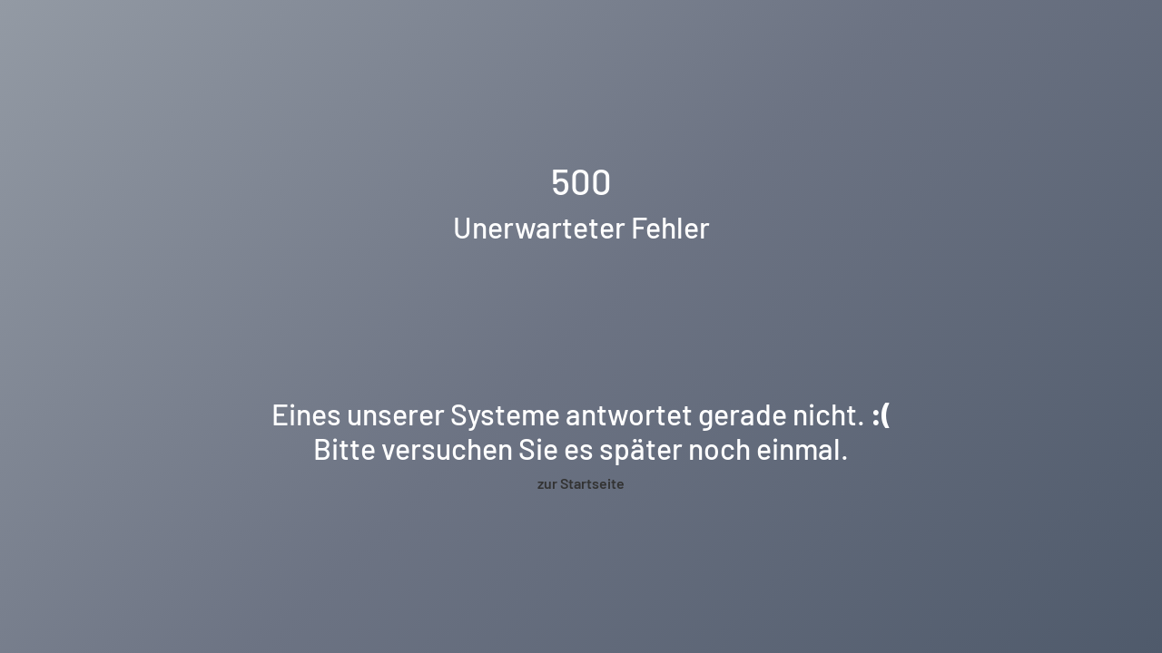

--- FILE ---
content_type: text/html; charset=UTF-8
request_url: https://www.localjob.de/beruf-und-karriere/tag/buromudigkeit/
body_size: 67803
content:
<!DOCTYPE html>
<html lang="de">
<head>
	<meta charset="UTF-8">
		<meta name='robots' content='noindex, follow' />
	<style>img:is([sizes="auto" i], [sizes^="auto," i]) { contain-intrinsic-size: 3000px 1500px }</style>
	
	<!-- This site is optimized with the Yoast SEO plugin v24.9 - https://yoast.com/wordpress/plugins/seo/ -->
	<title>Jobs &amp; Stellenangebote auf Ihrer regionalen Jobbörse</title>
	<meta property="og:locale" content="de_DE" />
	<meta property="og:type" content="article" />
	<meta property="og:site_name" content="Jobs &amp; Stellenangebote auf Ihrer regionalen Jobbörse" />
	<meta name="twitter:card" content="summary_large_image" />
	<script type="application/ld+json" class="yoast-schema-graph">{"@context":"https://schema.org","@graph":[{"@type":"WebSite","@id":"https://www.localjob.de/#website","url":"https://www.localjob.de/","name":"Jobs &amp; Stellenangebote auf Ihrer regionalen Jobbörse","description":"","publisher":{"@id":"https://www.localjob.de/#organization"},"potentialAction":[{"@type":"SearchAction","target":{"@type":"EntryPoint","urlTemplate":"https://www.localjob.de/?s={search_term_string}"},"query-input":{"@type":"PropertyValueSpecification","valueRequired":true,"valueName":"search_term_string"}}],"inLanguage":"de"},{"@type":"Organization","@id":"https://www.localjob.de/#organization","name":"Jobs &amp; Stellenangebote auf Ihrer regionalen Jobbörse","url":"https://www.localjob.de/","logo":{"@type":"ImageObject","inLanguage":"de","@id":"https://www.localjob.de/#/schema/logo/image/","url":"https://www.localjob.de/app/uploads/sites/14/2024/07/localjob_Logo_Farbig.png","contentUrl":"https://www.localjob.de/app/uploads/sites/14/2024/07/localjob_Logo_Farbig.png","width":158,"height":58,"caption":"Jobs &amp; Stellenangebote auf Ihrer regionalen Jobbörse"},"image":{"@id":"https://www.localjob.de/#/schema/logo/image/"}}]}</script>
	<!-- / Yoast SEO plugin. -->


<link rel='dns-prefetch' href='//www.localjob.de' />
<link rel="alternate" type="application/rss+xml" title="Jobs &amp; Stellenangebote auf Ihrer regionalen Jobbörse &raquo; Feed" href="https://www.localjob.de/feed/" />
<link rel="alternate" type="application/rss+xml" title="Jobs &amp; Stellenangebote auf Ihrer regionalen Jobbörse &raquo; Kommentar-Feed" href="https://www.localjob.de/comments/feed/" />
<script>
window._wpemojiSettings = {"baseUrl":"https:\/\/s.w.org\/images\/core\/emoji\/16.0.1\/72x72\/","ext":".png","svgUrl":"https:\/\/s.w.org\/images\/core\/emoji\/16.0.1\/svg\/","svgExt":".svg","source":{"concatemoji":"https:\/\/www.localjob.de\/wp\/wp-includes\/js\/wp-emoji-release.min.js?ver=6.8.3"}};
/*! This file is auto-generated */
!function(s,n){var o,i,e;function c(e){try{var t={supportTests:e,timestamp:(new Date).valueOf()};sessionStorage.setItem(o,JSON.stringify(t))}catch(e){}}function p(e,t,n){e.clearRect(0,0,e.canvas.width,e.canvas.height),e.fillText(t,0,0);var t=new Uint32Array(e.getImageData(0,0,e.canvas.width,e.canvas.height).data),a=(e.clearRect(0,0,e.canvas.width,e.canvas.height),e.fillText(n,0,0),new Uint32Array(e.getImageData(0,0,e.canvas.width,e.canvas.height).data));return t.every(function(e,t){return e===a[t]})}function u(e,t){e.clearRect(0,0,e.canvas.width,e.canvas.height),e.fillText(t,0,0);for(var n=e.getImageData(16,16,1,1),a=0;a<n.data.length;a++)if(0!==n.data[a])return!1;return!0}function f(e,t,n,a){switch(t){case"flag":return n(e,"\ud83c\udff3\ufe0f\u200d\u26a7\ufe0f","\ud83c\udff3\ufe0f\u200b\u26a7\ufe0f")?!1:!n(e,"\ud83c\udde8\ud83c\uddf6","\ud83c\udde8\u200b\ud83c\uddf6")&&!n(e,"\ud83c\udff4\udb40\udc67\udb40\udc62\udb40\udc65\udb40\udc6e\udb40\udc67\udb40\udc7f","\ud83c\udff4\u200b\udb40\udc67\u200b\udb40\udc62\u200b\udb40\udc65\u200b\udb40\udc6e\u200b\udb40\udc67\u200b\udb40\udc7f");case"emoji":return!a(e,"\ud83e\udedf")}return!1}function g(e,t,n,a){var r="undefined"!=typeof WorkerGlobalScope&&self instanceof WorkerGlobalScope?new OffscreenCanvas(300,150):s.createElement("canvas"),o=r.getContext("2d",{willReadFrequently:!0}),i=(o.textBaseline="top",o.font="600 32px Arial",{});return e.forEach(function(e){i[e]=t(o,e,n,a)}),i}function t(e){var t=s.createElement("script");t.src=e,t.defer=!0,s.head.appendChild(t)}"undefined"!=typeof Promise&&(o="wpEmojiSettingsSupports",i=["flag","emoji"],n.supports={everything:!0,everythingExceptFlag:!0},e=new Promise(function(e){s.addEventListener("DOMContentLoaded",e,{once:!0})}),new Promise(function(t){var n=function(){try{var e=JSON.parse(sessionStorage.getItem(o));if("object"==typeof e&&"number"==typeof e.timestamp&&(new Date).valueOf()<e.timestamp+604800&&"object"==typeof e.supportTests)return e.supportTests}catch(e){}return null}();if(!n){if("undefined"!=typeof Worker&&"undefined"!=typeof OffscreenCanvas&&"undefined"!=typeof URL&&URL.createObjectURL&&"undefined"!=typeof Blob)try{var e="postMessage("+g.toString()+"("+[JSON.stringify(i),f.toString(),p.toString(),u.toString()].join(",")+"));",a=new Blob([e],{type:"text/javascript"}),r=new Worker(URL.createObjectURL(a),{name:"wpTestEmojiSupports"});return void(r.onmessage=function(e){c(n=e.data),r.terminate(),t(n)})}catch(e){}c(n=g(i,f,p,u))}t(n)}).then(function(e){for(var t in e)n.supports[t]=e[t],n.supports.everything=n.supports.everything&&n.supports[t],"flag"!==t&&(n.supports.everythingExceptFlag=n.supports.everythingExceptFlag&&n.supports[t]);n.supports.everythingExceptFlag=n.supports.everythingExceptFlag&&!n.supports.flag,n.DOMReady=!1,n.readyCallback=function(){n.DOMReady=!0}}).then(function(){return e}).then(function(){var e;n.supports.everything||(n.readyCallback(),(e=n.source||{}).concatemoji?t(e.concatemoji):e.wpemoji&&e.twemoji&&(t(e.twemoji),t(e.wpemoji)))}))}((window,document),window._wpemojiSettings);
</script>
<style id='wp-emoji-styles-inline-css'>

	img.wp-smiley, img.emoji {
		display: inline !important;
		border: none !important;
		box-shadow: none !important;
		height: 1em !important;
		width: 1em !important;
		margin: 0 0.07em !important;
		vertical-align: -0.1em !important;
		background: none !important;
		padding: 0 !important;
	}
</style>
<link rel='stylesheet' id='wp-block-library-css' href='https://www.localjob.de/wp/wp-includes/css/dist/block-library/style.min.css?ver=6.8.3' media='all' />
<style id='classic-theme-styles-inline-css'>
/*! This file is auto-generated */
.wp-block-button__link{color:#fff;background-color:#32373c;border-radius:9999px;box-shadow:none;text-decoration:none;padding:calc(.667em + 2px) calc(1.333em + 2px);font-size:1.125em}.wp-block-file__button{background:#32373c;color:#fff;text-decoration:none}
</style>
<style id='global-styles-inline-css'>
:root{--wp--preset--aspect-ratio--square: 1;--wp--preset--aspect-ratio--4-3: 4/3;--wp--preset--aspect-ratio--3-4: 3/4;--wp--preset--aspect-ratio--3-2: 3/2;--wp--preset--aspect-ratio--2-3: 2/3;--wp--preset--aspect-ratio--16-9: 16/9;--wp--preset--aspect-ratio--9-16: 9/16;--wp--preset--color--black: #000000;--wp--preset--color--cyan-bluish-gray: #abb8c3;--wp--preset--color--white: #ffffff;--wp--preset--color--pale-pink: #f78da7;--wp--preset--color--vivid-red: #cf2e2e;--wp--preset--color--luminous-vivid-orange: #ff6900;--wp--preset--color--luminous-vivid-amber: #fcb900;--wp--preset--color--light-green-cyan: #7bdcb5;--wp--preset--color--vivid-green-cyan: #00d084;--wp--preset--color--pale-cyan-blue: #8ed1fc;--wp--preset--color--vivid-cyan-blue: #0693e3;--wp--preset--color--vivid-purple: #9b51e0;--wp--preset--gradient--vivid-cyan-blue-to-vivid-purple: linear-gradient(135deg,rgba(6,147,227,1) 0%,rgb(155,81,224) 100%);--wp--preset--gradient--light-green-cyan-to-vivid-green-cyan: linear-gradient(135deg,rgb(122,220,180) 0%,rgb(0,208,130) 100%);--wp--preset--gradient--luminous-vivid-amber-to-luminous-vivid-orange: linear-gradient(135deg,rgba(252,185,0,1) 0%,rgba(255,105,0,1) 100%);--wp--preset--gradient--luminous-vivid-orange-to-vivid-red: linear-gradient(135deg,rgba(255,105,0,1) 0%,rgb(207,46,46) 100%);--wp--preset--gradient--very-light-gray-to-cyan-bluish-gray: linear-gradient(135deg,rgb(238,238,238) 0%,rgb(169,184,195) 100%);--wp--preset--gradient--cool-to-warm-spectrum: linear-gradient(135deg,rgb(74,234,220) 0%,rgb(151,120,209) 20%,rgb(207,42,186) 40%,rgb(238,44,130) 60%,rgb(251,105,98) 80%,rgb(254,248,76) 100%);--wp--preset--gradient--blush-light-purple: linear-gradient(135deg,rgb(255,206,236) 0%,rgb(152,150,240) 100%);--wp--preset--gradient--blush-bordeaux: linear-gradient(135deg,rgb(254,205,165) 0%,rgb(254,45,45) 50%,rgb(107,0,62) 100%);--wp--preset--gradient--luminous-dusk: linear-gradient(135deg,rgb(255,203,112) 0%,rgb(199,81,192) 50%,rgb(65,88,208) 100%);--wp--preset--gradient--pale-ocean: linear-gradient(135deg,rgb(255,245,203) 0%,rgb(182,227,212) 50%,rgb(51,167,181) 100%);--wp--preset--gradient--electric-grass: linear-gradient(135deg,rgb(202,248,128) 0%,rgb(113,206,126) 100%);--wp--preset--gradient--midnight: linear-gradient(135deg,rgb(2,3,129) 0%,rgb(40,116,252) 100%);--wp--preset--font-size--small: 13px;--wp--preset--font-size--medium: 20px;--wp--preset--font-size--large: 36px;--wp--preset--font-size--x-large: 42px;--wp--preset--spacing--20: 0.44rem;--wp--preset--spacing--30: 0.67rem;--wp--preset--spacing--40: 1rem;--wp--preset--spacing--50: 1.5rem;--wp--preset--spacing--60: 2.25rem;--wp--preset--spacing--70: 3.38rem;--wp--preset--spacing--80: 5.06rem;--wp--preset--shadow--natural: 6px 6px 9px rgba(0, 0, 0, 0.2);--wp--preset--shadow--deep: 12px 12px 50px rgba(0, 0, 0, 0.4);--wp--preset--shadow--sharp: 6px 6px 0px rgba(0, 0, 0, 0.2);--wp--preset--shadow--outlined: 6px 6px 0px -3px rgba(255, 255, 255, 1), 6px 6px rgba(0, 0, 0, 1);--wp--preset--shadow--crisp: 6px 6px 0px rgba(0, 0, 0, 1);}:where(.is-layout-flex){gap: 0.5em;}:where(.is-layout-grid){gap: 0.5em;}body .is-layout-flex{display: flex;}.is-layout-flex{flex-wrap: wrap;align-items: center;}.is-layout-flex > :is(*, div){margin: 0;}body .is-layout-grid{display: grid;}.is-layout-grid > :is(*, div){margin: 0;}:where(.wp-block-columns.is-layout-flex){gap: 2em;}:where(.wp-block-columns.is-layout-grid){gap: 2em;}:where(.wp-block-post-template.is-layout-flex){gap: 1.25em;}:where(.wp-block-post-template.is-layout-grid){gap: 1.25em;}.has-black-color{color: var(--wp--preset--color--black) !important;}.has-cyan-bluish-gray-color{color: var(--wp--preset--color--cyan-bluish-gray) !important;}.has-white-color{color: var(--wp--preset--color--white) !important;}.has-pale-pink-color{color: var(--wp--preset--color--pale-pink) !important;}.has-vivid-red-color{color: var(--wp--preset--color--vivid-red) !important;}.has-luminous-vivid-orange-color{color: var(--wp--preset--color--luminous-vivid-orange) !important;}.has-luminous-vivid-amber-color{color: var(--wp--preset--color--luminous-vivid-amber) !important;}.has-light-green-cyan-color{color: var(--wp--preset--color--light-green-cyan) !important;}.has-vivid-green-cyan-color{color: var(--wp--preset--color--vivid-green-cyan) !important;}.has-pale-cyan-blue-color{color: var(--wp--preset--color--pale-cyan-blue) !important;}.has-vivid-cyan-blue-color{color: var(--wp--preset--color--vivid-cyan-blue) !important;}.has-vivid-purple-color{color: var(--wp--preset--color--vivid-purple) !important;}.has-black-background-color{background-color: var(--wp--preset--color--black) !important;}.has-cyan-bluish-gray-background-color{background-color: var(--wp--preset--color--cyan-bluish-gray) !important;}.has-white-background-color{background-color: var(--wp--preset--color--white) !important;}.has-pale-pink-background-color{background-color: var(--wp--preset--color--pale-pink) !important;}.has-vivid-red-background-color{background-color: var(--wp--preset--color--vivid-red) !important;}.has-luminous-vivid-orange-background-color{background-color: var(--wp--preset--color--luminous-vivid-orange) !important;}.has-luminous-vivid-amber-background-color{background-color: var(--wp--preset--color--luminous-vivid-amber) !important;}.has-light-green-cyan-background-color{background-color: var(--wp--preset--color--light-green-cyan) !important;}.has-vivid-green-cyan-background-color{background-color: var(--wp--preset--color--vivid-green-cyan) !important;}.has-pale-cyan-blue-background-color{background-color: var(--wp--preset--color--pale-cyan-blue) !important;}.has-vivid-cyan-blue-background-color{background-color: var(--wp--preset--color--vivid-cyan-blue) !important;}.has-vivid-purple-background-color{background-color: var(--wp--preset--color--vivid-purple) !important;}.has-black-border-color{border-color: var(--wp--preset--color--black) !important;}.has-cyan-bluish-gray-border-color{border-color: var(--wp--preset--color--cyan-bluish-gray) !important;}.has-white-border-color{border-color: var(--wp--preset--color--white) !important;}.has-pale-pink-border-color{border-color: var(--wp--preset--color--pale-pink) !important;}.has-vivid-red-border-color{border-color: var(--wp--preset--color--vivid-red) !important;}.has-luminous-vivid-orange-border-color{border-color: var(--wp--preset--color--luminous-vivid-orange) !important;}.has-luminous-vivid-amber-border-color{border-color: var(--wp--preset--color--luminous-vivid-amber) !important;}.has-light-green-cyan-border-color{border-color: var(--wp--preset--color--light-green-cyan) !important;}.has-vivid-green-cyan-border-color{border-color: var(--wp--preset--color--vivid-green-cyan) !important;}.has-pale-cyan-blue-border-color{border-color: var(--wp--preset--color--pale-cyan-blue) !important;}.has-vivid-cyan-blue-border-color{border-color: var(--wp--preset--color--vivid-cyan-blue) !important;}.has-vivid-purple-border-color{border-color: var(--wp--preset--color--vivid-purple) !important;}.has-vivid-cyan-blue-to-vivid-purple-gradient-background{background: var(--wp--preset--gradient--vivid-cyan-blue-to-vivid-purple) !important;}.has-light-green-cyan-to-vivid-green-cyan-gradient-background{background: var(--wp--preset--gradient--light-green-cyan-to-vivid-green-cyan) !important;}.has-luminous-vivid-amber-to-luminous-vivid-orange-gradient-background{background: var(--wp--preset--gradient--luminous-vivid-amber-to-luminous-vivid-orange) !important;}.has-luminous-vivid-orange-to-vivid-red-gradient-background{background: var(--wp--preset--gradient--luminous-vivid-orange-to-vivid-red) !important;}.has-very-light-gray-to-cyan-bluish-gray-gradient-background{background: var(--wp--preset--gradient--very-light-gray-to-cyan-bluish-gray) !important;}.has-cool-to-warm-spectrum-gradient-background{background: var(--wp--preset--gradient--cool-to-warm-spectrum) !important;}.has-blush-light-purple-gradient-background{background: var(--wp--preset--gradient--blush-light-purple) !important;}.has-blush-bordeaux-gradient-background{background: var(--wp--preset--gradient--blush-bordeaux) !important;}.has-luminous-dusk-gradient-background{background: var(--wp--preset--gradient--luminous-dusk) !important;}.has-pale-ocean-gradient-background{background: var(--wp--preset--gradient--pale-ocean) !important;}.has-electric-grass-gradient-background{background: var(--wp--preset--gradient--electric-grass) !important;}.has-midnight-gradient-background{background: var(--wp--preset--gradient--midnight) !important;}.has-small-font-size{font-size: var(--wp--preset--font-size--small) !important;}.has-medium-font-size{font-size: var(--wp--preset--font-size--medium) !important;}.has-large-font-size{font-size: var(--wp--preset--font-size--large) !important;}.has-x-large-font-size{font-size: var(--wp--preset--font-size--x-large) !important;}
:where(.wp-block-post-template.is-layout-flex){gap: 1.25em;}:where(.wp-block-post-template.is-layout-grid){gap: 1.25em;}
:where(.wp-block-columns.is-layout-flex){gap: 2em;}:where(.wp-block-columns.is-layout-grid){gap: 2em;}
:root :where(.wp-block-pullquote){font-size: 1.5em;line-height: 1.6;}
</style>
<link rel='stylesheet' id='rahmentemplate-style-css' href='https://www.localjob.de/app/plugins/wp-plugin-rahmentemplate/src/css/styles.css?ver=6.8.3' media='all' />
<link rel='stylesheet' id='hello-elementor-css' href='https://www.localjob.de/app/themes/hello-theme/style_rahmentemplate.min.css?ver=3.0.2' media='all' />
<link rel='stylesheet' id='hello-elementor-theme-style-css' href='https://www.localjob.de/app/themes/hello-theme/theme_rahmentemplate.min.css?ver=3.0.2' media='all' />
<link rel='stylesheet' id='hello-elementor-header-footer-css' href='https://www.localjob.de/app/themes/hello-theme/header-footer.min.css?ver=3.0.2' media='all' />
<link rel='stylesheet' id='elementor-frontend-css' href='https://www.localjob.de/app/plugins/elementor/assets/css/frontend.min.css?ver=3.32.5' media='all' />
<link rel='stylesheet' id='elementor-post-3-css' href='https://www.localjob.de/app/uploads/sites/14/elementor/css/post-3.css?ver=1739884015' media='all' />
<link rel='stylesheet' id='widget-image-css' href='https://www.localjob.de/app/plugins/elementor/assets/css/widget-image.min.css?ver=3.32.5' media='all' />
<link rel='stylesheet' id='widget-nav-menu-css' href='https://www.localjob.de/app/plugins/elementor-pro/assets/css/widget-nav-menu.min.css?ver=3.32.3' media='all' />
<link rel='stylesheet' id='widget-spacer-css' href='https://www.localjob.de/app/plugins/elementor/assets/css/widget-spacer.min.css?ver=3.32.5' media='all' />
<link rel='stylesheet' id='widget-heading-css' href='https://www.localjob.de/app/plugins/elementor/assets/css/widget-heading.min.css?ver=3.32.5' media='all' />
<link rel='stylesheet' id='widget-posts-css' href='https://www.localjob.de/app/plugins/elementor-pro/assets/css/widget-posts.min.css?ver=3.32.3' media='all' />
<link rel='stylesheet' id='elementor-post-6-css' href='https://www.localjob.de/app/uploads/sites/14/elementor/css/post-6.css?ver=1739884015' media='all' />
<link rel='stylesheet' id='elementor-post-746-css' href='https://www.localjob.de/app/uploads/sites/14/elementor/css/post-746.css?ver=1739885814' media='all' />
<link rel='stylesheet' id='elementor-gf-local-barlow-css' href='https://www.localjob.de/app/uploads/sites/14/elementor/google-fonts/css/barlow.css?ver=1742977588' media='all' />
<script id="rahmentemplate-elementor-pro-workaround-js-after">
document.addEventListener('DOMContentLoaded', () => {
        document.querySelector('body').addEventListener('nextjs-replace-html-done', () => {
            // Add the 'elementor-has-item-ratio' class to all posts containers
            const postContainersParents = document.querySelectorAll(
                '.elementor-widget-posts, .elementor-widget-archive-posts',
            );
            
            Array.from(postContainersParents).forEach((postContainersParent) =>
            {
                const dataSettings = postContainersParent.getAttribute('data-settings');
                const postsContainer = postContainersParent.getElementsByClassName(
                    'elementor-posts-container',
                );
                if (! dataSettings?.includes('masonry')) {
                    postsContainer[0].classList.add('elementor-has-item-ratio');
                } else {
                    postsContainer[0].classList.add('elementor-posts-masonry');
                }
            });
            
            // Remove the 'hidden' class from the search element
            const searchElement = document.querySelector('search.e-search.hidden');
            
            if (searchElement) {
                searchElement.classList.remove('hidden');
            }
            
            console.log('Elementor Pro workaround applied');
        }, { once: true });
    }, { once: true });
</script>
<script src="https://www.localjob.de/wp/wp-includes/js/jquery/jquery.min.js?ver=3.7.1" id="jquery-core-js"></script>
<script src="https://www.localjob.de/wp/wp-includes/js/jquery/jquery-migrate.min.js?ver=3.4.1" id="jquery-migrate-js"></script>
<link rel="https://api.w.org/" href="https://www.localjob.de/wp-json/" /><link rel="EditURI" type="application/rsd+xml" title="RSD" href="https://www.localjob.de/wp/xmlrpc.php?rsd" />
<meta name="generator" content="WordPress 6.8.3" />
<link rel="preload" as="image" href="https://mediaprodcdn-acdjfzgabwgmaphn.z01.azurefd.net/localjob/media/Logo_Farbig.svg">
<link rel="stylesheet" href="/_next/static/css/236c55294f619387.css" data-precedence="next">
<link rel="stylesheet" href="/_next/static/css/665f4d0a2b8e4f15.css" data-precedence="next">
<link rel="stylesheet" href="/_next/static/css/0eabb17c3a2c49a0.css" data-precedence="next">
<link rel="preload" as="script" fetchpriority="low" href="/_next/static/chunks/webpack-e402b4d1289988c9.js">
<script src="/_next/static/chunks/52774a7f-3d266f2e318133db.js" async=""></script>
<script src="/_next/static/chunks/fd9d1056-2ecfdb1aadd21ee9.js" async=""></script>
<script src="/_next/static/chunks/245-d98bafd68ee73a66.js" async=""></script>
<script src="/_next/static/chunks/main-app-8fe6474091aabb24.js" async=""></script>
<script src="/_next/static/chunks/146-600e8bf88014f64d.js" async=""></script>
<script src="/_next/static/chunks/app/global-error-402ae70219cf62f2.js" async=""></script>
<script src="/_next/static/chunks/259-abf7d5a4c283e0a9.js" async=""></script>
<script src="/_next/static/chunks/app/layout-1d84c9244517054e.js" async=""></script>
<script src="/_next/static/chunks/app/error-0abea19256b4c885.js" async=""></script>
<script src="/_next/static/chunks/870fdd6f-63e70a645afed656.js" async=""></script>
<script src="/_next/static/chunks/fc2f6fa8-b92a091f3afa45a8.js" async=""></script>
<script src="/_next/static/chunks/aaea2bcf-24f837392c6ef039.js" async=""></script>
<script src="/_next/static/chunks/455-c4aa166d479a31b6.js" async=""></script>
<script src="/_next/static/chunks/274-04830c84f8c5cf2a.js" async=""></script>
<script src="/_next/static/chunks/app/rahmentemplate-content/page-35ff53643d81def5.js" async=""></script>
<script src="/_next/static/chunks/polyfills-78c92fac7aa8fdd8.js" nomodule=""></script>
<style data-styled="" data-styled-version="6.1.19">@font-face{font-family:Barlow;src:url(https://mediaprodcdn-acdjfzgabwgmaphn.z01.azurefd.net/localjob/media/BARLOW-THIN2.woff2);font-weight:300;font-style:normal;font-display:fallback;}/*!sc*/
@font-face{font-family:Barlow;src:url(https://mediaprodcdn-acdjfzgabwgmaphn.z01.azurefd.net/localjob/media/BARLOW-REGULAR2.woff2);font-weight:400;font-style:normal;font-display:fallback;}/*!sc*/
@font-face{font-family:Barlow;src:url(https://mediaprodcdn-acdjfzgabwgmaphn.z01.azurefd.net/localjob/media/BARLOW-BOLD2.woff2);font-weight:700;font-style:normal;font-display:fallback;}/*!sc*/
*{box-sizing:border-box;margin:0;padding:0;}/*!sc*/
img,picture{max-width:100%;}/*!sc*/
a,input,button,textarea,select{cursor:pointer;}/*!sc*/
h1,h2,h3,h4,h5,h6{hyphens:auto;}/*!sc*/
h1,h2,h3,h4,h5,h6,p,a{word-break:break-word;overflow-wrap:break-word;}/*!sc*/
html,body{font-family:Barlow,Verdana,Arial,sans-serif;}/*!sc*/
body{overflow-x:hidden;color:#333333;font-family:Barlow;font-size:16px;font-weight:600;line-height:1.5;text-align:inherit;text-decoration:none;}/*!sc*/
a{color:#333333;font-size:16px;font-weight:600;line-height:1.5;text-align:inherit;text-decoration:none;}/*!sc*/
a:disabled{cursor:not-allowed;}/*!sc*/
a:disabled:hover{transition:none;}/*!sc*/
a[readonly]{cursor:not-allowed;}/*!sc*/
a[readonly]:hover{transition:none;}/*!sc*/
button:disabled{cursor:not-allowed;}/*!sc*/
button:disabled:hover{transition:none;}/*!sc*/
button[readonly]{cursor:not-allowed;}/*!sc*/
button[readonly]:hover{transition:none;}/*!sc*/
input:disabled{cursor:not-allowed;}/*!sc*/
input:disabled:hover{transition:none;}/*!sc*/
input[readonly]{cursor:not-allowed;}/*!sc*/
input[readonly]:hover{transition:none;}/*!sc*/
input:focus::placeholder{color:transparent;}/*!sc*/
svg:disabled{cursor:not-allowed;}/*!sc*/
svg:disabled:hover{transition:none;}/*!sc*/
svg[readonly]{cursor:not-allowed;}/*!sc*/
svg[readonly]:hover{transition:none;}/*!sc*/
.takumi-toast-container .takumi-toast{box-shadow:none;border-radius:0;background:transparent;max-width:100%;padding:0;margin:0;}/*!sc*/
@media screen and (min-width:481px){.takumi-toast-container .takumi-toast{width:90%;}}/*!sc*/
.takumi-toast-container .takumi-toast>div{display:initial;margin:0;white-space:inherit;}/*!sc*/
.takumi-toast-container:empty+.toast-overlay,.takumi-toast-container:has(> div):not(:has(> div:not([class=""])))+.toast-overlay{display:none;}/*!sc*/
.svg-inline--fa{height:1em;}/*!sc*/
data-styled.g5[id="sc-global-ivXMaK1"]{content:"sc-global-ivXMaK1,"}/*!sc*/
.dFdFrS{position:fixed;top:0;left:0;width:100%;height:100%;background-color:#333333;background-repeat:repeat;opacity:0.5;z-index:1001;display:block;}/*!sc*/
data-styled.g6[id="sc-4e850ad-0"]{content:"dFdFrS,"}/*!sc*/
.liZzcx{background-color:unset;border:none;outline:none;width:unset;color:unset;font-weight:normal;padding:0;margin:0;}/*!sc*/
.liZzcx:hover{opacity:unset;}/*!sc*/
data-styled.g7[id="sc-be4c51f8-0"]{content:"liZzcx,"}/*!sc*/
.iXa-dBH .modal-dialog{margin:0;display:flex;min-height:100%;height:100%;}/*!sc*/
.iXa-dBH.modal.fade .modal-dialog,.iXa-dBH.modal.show .modal-dialog{transition:all 0.2s linear;}/*!sc*/
@media{.iXa-dBH .modal-dialog{width:100%;max-width:100%;align-items:flex-end;justify-content:center;transform:translateX(100vw);top:0;}.iXa-dBH.modal.fade .modal-dialog{transform:translateX(100vw);}.iXa-dBH.modal.show .modal-dialog{transform:translateX(calc(100vw - 100%));}}/*!sc*/
@media{.iXa-dBH .modal-content{height:calc(100% - 100px);width:100%;margin:0;padding:0;color:#000000;font-size:24px;font-weight:400;line-height:1.3;text-align:inherit;text-decoration:none;border-style:none none solid none;border-color:black black #CCCCCC black;border-width:0 0 1px 0;border-radius:0;}.iXa-dBH .modal-content:disabled{cursor:not-allowed;}.iXa-dBH .modal-content:disabled:hover{transition:none;}.iXa-dBH .modal-content[readonly]{cursor:not-allowed;}.iXa-dBH .modal-content[readonly]:hover{transition:none;}.iXa-dBH .modal-content input:disabled{cursor:not-allowed;}.iXa-dBH .modal-content input:disabled:hover{transition:none;}.iXa-dBH .modal-content input[readonly]{cursor:not-allowed;}.iXa-dBH .modal-content input[readonly]:hover{transition:none;}.iXa-dBH .modal-content svg:disabled{cursor:not-allowed;}.iXa-dBH .modal-content svg:disabled:hover{transition:none;}.iXa-dBH .modal-content svg[readonly]{cursor:not-allowed;}.iXa-dBH .modal-content svg[readonly]:hover{transition:none;}}/*!sc*/
data-styled.g8[id="sc-df175b49-0"]{content:"iXa-dBH,"}/*!sc*/
@media{.joCAfP{display:block;margin:0;padding:12px 16px;background-color:#ffffff;background-repeat:repeat;}}/*!sc*/
@media only screen and (min-width: 768px){.joCAfP{display:block;margin:0;padding:12px 32px;}}/*!sc*/
@media{.gcrptA{display:block;border-radius:0;margin:0;padding:0;height:unset;width:unset;opacity:1;color:inherit;border-style:none;background-color:inherit;}}/*!sc*/
@media{.cShorH{display:block;margin:0;padding:0;height:4px;background-repeat:repeat;background-position:right;background-size:cover;background:linear-gradient( 90deg,#D1514B,#F4D118 );}}/*!sc*/
@media{.kfpGxh{display:block;margin:auto 0 0 0;padding:40px 16px;background-color:#F3FAFA;background-repeat:repeat;background-size:cover;}}/*!sc*/
@media only screen and (min-width: 768px){.kfpGxh{display:block;padding:40px 0;}}/*!sc*/
@media{.hPLaRp{display:block;margin:0;padding:24px 8px 32px;width:100%;background-color:#18A4A1;background-repeat:repeat;background-size:cover;}}/*!sc*/
@media only screen and (min-width: 901px){.hPLaRp{display:block;padding:40px 0px;}}/*!sc*/
@media only screen and (min-width: 1200px){.hPLaRp{display:block;padding:40px 220px;}}/*!sc*/
@media only screen and (min-width: 2001px){.hPLaRp{display:block;padding:40px 340px;}}/*!sc*/
@media{.ceWucB{display:block;padding:0px 32px 16px 32px;width:100%;background-color:#333333;background-repeat:repeat;background-size:cover;}}/*!sc*/
@media only screen and (min-width: 768px){.ceWucB{display:block;padding:16px 32px;}}/*!sc*/
data-styled.g27[id="sc-18c5fb06-0"]{content:"joCAfP,gcrptA,cShorH,kfpGxh,hPLaRp,ceWucB,"}/*!sc*/
.edIBFS.container{max-width:100%;}/*!sc*/
.hikaiC.container{max-width:1180px;}/*!sc*/
data-styled.g28[id="sc-1febdb2c-0"]{content:"edIBFS,hikaiC,"}/*!sc*/
@media{.eUjGdY{display:flex;}}/*!sc*/
@media only screen and (min-width: 768px){.eUjGdY{display:flex;}}/*!sc*/
@media{.cRqYOY{display:flex;}}/*!sc*/
@media{.hqZNVt{display:flex;}}/*!sc*/
@media only screen and (min-width: 901px){.hqZNVt{display:flex;}}/*!sc*/
@media only screen and (min-width: 1200px){.hqZNVt{display:flex;}}/*!sc*/
@media only screen and (min-width: 2001px){.hqZNVt{display:flex;}}/*!sc*/
data-styled.g29[id="sc-5f9c2e7e-0"]{content:"eUjGdY,cRqYOY,hqZNVt,"}/*!sc*/
.bDNapT{display:block;}/*!sc*/
@media screen and (min-width:768px){.bDNapT{display:block;}}/*!sc*/
@media screen and (min-width:1200px){.bDNapT{display:block;}}/*!sc*/
data-styled.g30[id="sc-5f9c2e7e-1"]{content:"bDNapT,"}/*!sc*/
.jBYSwV{display:flex;align-items:center;justify-content:center;gap:4px;}/*!sc*/
@media{.jBYSwV{padding:16px 0;border-radius:4px;color:#333333;font-size:18px;font-weight:400;line-height:1.6;text-align:left;text-decoration:none;border-style:none none solid none;border-color:black black #CCCCCC black;border-width:0 0 1px 0;display:none;flex-direction:row;justify-content:flex-start;}.jBYSwV:visited{color:#333333;text-decoration:none;}.jBYSwV:hover{color:#18A4A1;text-decoration:none;}.jBYSwV:active{color:#74C8C7;text-decoration:none;}.jBYSwV:disabled{cursor:not-allowed;}.jBYSwV:disabled:hover{transition:none;}.jBYSwV[readonly]{cursor:not-allowed;}.jBYSwV[readonly]:hover{transition:none;}}/*!sc*/
@media only screen and (min-width: 1200px){.jBYSwV{margin:0 24px;padding:12px 0;color:#333333;font-size:16px;font-weight:400;line-height:1.5;text-align:inherit;text-decoration:none;border-style:none;display:flex;flex-direction:row;justify-content:center;}.jBYSwV:visited{color:#333333;text-decoration:none;}.jBYSwV:hover{color:#18A4A1;text-decoration:none;}.jBYSwV:active{color:#74C8C7;text-decoration:none;}.jBYSwV:disabled{cursor:not-allowed;}.jBYSwV:disabled:hover{transition:none;}.jBYSwV[readonly]{cursor:not-allowed;}.jBYSwV[readonly]:hover{transition:none;}}/*!sc*/
data-styled.g44[id="sc-671b4056-0"]{content:"jBYSwV,"}/*!sc*/
@media{.fcQplF{margin:0 8px 0 0;color:#666666;font-size:16px;font-weight:900;line-height:1.5;text-align:inherit;text-decoration:none;position:static;display:flex;}.fcQplF:disabled{cursor:not-allowed;}.fcQplF:disabled:hover{transition:none;}.fcQplF[readonly]{cursor:not-allowed;}.fcQplF[readonly]:hover{transition:none;}}/*!sc*/
@media only screen and (min-width: 1200px){.fcQplF{margin:0 4px 0 0;color:#666666;font-size:20px;font-weight:900;line-height:1.5;text-align:center;text-decoration:none;position:static;display:flex;}.fcQplF:disabled{cursor:not-allowed;}.fcQplF:disabled:hover{transition:none;}.fcQplF[readonly]{cursor:not-allowed;}.fcQplF[readonly]:hover{transition:none;}}/*!sc*/
data-styled.g45[id="sc-671b4056-1"]{content:"fcQplF,"}/*!sc*/
.jKTyLk{white-space:nowrap;}/*!sc*/
@media{.jKTyLk{display:flex;}}/*!sc*/
@media only screen and (min-width: 1200px){.jKTyLk{display:flex;}}/*!sc*/
data-styled.g46[id="sc-671b4056-2"]{content:"jKTyLk,"}/*!sc*/
@media{.bxsJfj{min-width:initial;min-height:58px;display:flex;justify-content:center;}.bxsJfj:disabled{cursor:not-allowed;}.bxsJfj:disabled:hover{transition:none;}.bxsJfj[readonly]{cursor:not-allowed;}.bxsJfj[readonly]:hover{transition:none;}}/*!sc*/
data-styled.g48[id="sc-ffd7ce2f-1"]{content:"bxsJfj,"}/*!sc*/
@media{.hsqojm{margin:0;padding:0;height:58px;}}/*!sc*/
data-styled.g49[id="sc-ffd7ce2f-2"]{content:"hsqojm,"}/*!sc*/
@media{.wpRLE{white-space:nowrap;padding:16px 0;color:#333333;font-size:18px;font-weight:400;line-height:1.6;text-align:left;text-decoration:none;display:none;justify-content:flex-start;}.wpRLE:visited{background-color:#ffffff;color:#18A4A1;text-decoration:none;border-style:solid;border-color:#18A4A1;border-width:1px;}.wpRLE:hover{color:#74C8C7;text-decoration:none;border-style:solid;border-color:#74C8C7;border-width:1px;}.wpRLE:focus-visible{color:#18A4A1;text-decoration:none;border-style:solid;border-color:#18A4A1;border-width:2px;}.wpRLE:focus{background-color:#ffffff;color:#18A4A1;text-decoration:none;border-style:solid;border-color:#18A4A1;border-width:2px;}.wpRLE:active{background-color:#ffffff;color:#18A4A1;text-decoration:none;border-style:solid;border-color:#18A4A1;border-width:1px;}.wpRLE:disabled{cursor:not-allowed;background-color:#ffffff;color:#666666;text-decoration:none;border-style:solid;border-color:#CCCCCC;border-width:1px;}.wpRLE:disabled:hover{transition:none;}.wpRLE[readonly]{cursor:not-allowed;background-color:#ffffff;color:#666666;text-decoration:none;border-style:solid;border-color:#CCCCCC;border-width:1px;}.wpRLE[readonly]:hover{transition:none;}}/*!sc*/
@media only screen and (min-width: 768px){.wpRLE{white-space:nowrap;margin:0;padding:8px 16px;border-radius:28px;color:#18A4A1;font-size:16px;font-weight:700;line-height:1.5;text-align:inherit;text-decoration:none;border-style:solid;border-color:#18A4A1;border-width:1px;display:flex;justify-content:center;}.wpRLE:visited{background-color:#ffffff;color:#18A4A1;text-decoration:none;border-style:solid;border-color:#18A4A1;border-width:1px;}.wpRLE:hover{color:#74C8C7;text-decoration:none;border-style:solid;border-color:#74C8C7;border-width:1px;}.wpRLE:focus-visible{color:#18A4A1;text-decoration:none;border-style:solid;border-color:#18A4A1;border-width:2px;}.wpRLE:focus{background-color:#ffffff;color:#18A4A1;text-decoration:none;border-style:solid;border-color:#18A4A1;border-width:2px;}.wpRLE:active{background-color:#ffffff;color:#18A4A1;text-decoration:none;border-style:solid;border-color:#18A4A1;border-width:1px;}.wpRLE:disabled{cursor:not-allowed;background-color:#ffffff;color:#666666;text-decoration:none;border-style:solid;border-color:#CCCCCC;border-width:1px;}.wpRLE:disabled:hover{transition:none;}.wpRLE[readonly]{cursor:not-allowed;background-color:#ffffff;color:#666666;text-decoration:none;border-style:solid;border-color:#CCCCCC;border-width:1px;}.wpRLE[readonly]:hover{transition:none;}}/*!sc*/
@media{.bzOlZS{white-space:nowrap;margin:0 0 12px 0;padding:8px 16px;border-radius:28px;color:#18A4A1;font-size:16px;font-weight:700;line-height:1.5;text-align:inherit;text-decoration:none;border-style:solid;border-color:#18A4A1;border-width:1px;display:none;justify-content:center;}.bzOlZS:visited{color:#18A4A1;text-decoration:none;border-style:solid;border-color:#18A4A1;border-width:1px;}.bzOlZS:hover{background-color:#74C8C7;color:#ffffff;text-decoration:none;border-style:solid;border-color:transparent;border-width:4px;}.bzOlZS:focus{background-color:#74C8C7;color:#ffffff;text-decoration:none;border-style:solid;border-color:#18A4A1;border-width:4px;}.bzOlZS:active{background-color:#18A4A1;color:#ffffff;text-decoration:none;border-style:solid;border-color:transparent;border-width:4px;}.bzOlZS:disabled{cursor:not-allowed;background-color:#CCCCCC;color:#666666;text-decoration:none;border-style:solid;border-color:transparent;border-width:4px;}.bzOlZS:disabled:hover{transition:none;}.bzOlZS[readonly]{cursor:not-allowed;background-color:#CCCCCC;color:#666666;text-decoration:none;border-style:solid;border-color:transparent;border-width:4px;}.bzOlZS[readonly]:hover{transition:none;}}/*!sc*/
@media only screen and (min-width: 1200px){.bzOlZS{white-space:nowrap;display:none;justify-content:center;}.bzOlZS:disabled{cursor:not-allowed;}.bzOlZS:disabled:hover{transition:none;}.bzOlZS[readonly]{cursor:not-allowed;}.bzOlZS[readonly]:hover{transition:none;}}/*!sc*/
data-styled.g51[id="sc-7e2a954-0"]{content:"wpRLE,bzOlZS,"}/*!sc*/
.jitkDF{display:flex;align-items:center;justify-content:center;gap:4px;}/*!sc*/
@media{.jitkDF{border-radius:50px;margin:0 0 0 16px;padding:12px;border-style:solid;border-color:#18A4A1;border-width:1px;display:flex;}.jitkDF:disabled{cursor:not-allowed;}.jitkDF:disabled:hover{transition:none;}.jitkDF[readonly]{cursor:not-allowed;}.jitkDF[readonly]:hover{transition:none;}}/*!sc*/
data-styled.g52[id="sc-a7135993-0"]{content:"jitkDF,"}/*!sc*/
@media{.WUyIt{margin:0;padding:0;color:#18A4A1;font-size:16px;font-weight:900;line-height:1.5;text-align:center;text-decoration:none;position:static;}.WUyIt:visited{color:#18A4A1;text-decoration:none;border-style:solid;border-color:#18A4A1;border-width:1px;}.WUyIt:hover{background-color:#74C8C7;color:#ffffff;text-decoration:none;border-style:solid;border-color:transparent;border-width:4px;}.WUyIt:focus{background-color:#74C8C7;color:#ffffff;text-decoration:none;border-style:solid;border-color:#18A4A1;border-width:4px;}.WUyIt:active{background-color:#18A4A1;color:#ffffff;text-decoration:none;border-style:solid;border-color:transparent;border-width:4px;}.WUyIt:disabled{cursor:not-allowed;background-color:#CCCCCC;color:#666666;text-decoration:none;border-style:solid;border-color:transparent;border-width:4px;}.WUyIt:disabled:hover{transition:none;}.WUyIt[readonly]{cursor:not-allowed;background-color:#CCCCCC;color:#666666;text-decoration:none;border-style:solid;border-color:transparent;border-width:4px;}.WUyIt[readonly]:hover{transition:none;}}/*!sc*/
data-styled.g53[id="sc-a7135993-1"]{content:"WUyIt,"}/*!sc*/
@media{.eDYyak{display:flex;}}/*!sc*/
@media only screen and (min-width: 1200px){.eDYyak{display:none;}}/*!sc*/
data-styled.g54[id="sc-d29ca70e-0"]{content:"eDYyak,"}/*!sc*/
.JiczJ{display:flex;align-items:center;flex:auto;justify-content:flex-start;flex-wrap:nowrap;}/*!sc*/
.ixFVvY{display:flex;align-items:center;flex:auto;justify-content:center;flex-wrap:nowrap;}/*!sc*/
.IDVBn{display:flex;align-items:center;flex:auto;justify-content:flex-end;flex-wrap:wrap;}/*!sc*/
data-styled.g55[id="sc-2a69efa9-0"]{content:"JiczJ,ixFVvY,IDVBn,"}/*!sc*/
.kFGqEd{display:flex;justify-content:space-between;align-items:center;z-index:32;width:100%;}/*!sc*/
@media{.kFGqEd{height:58px;}}/*!sc*/
@media only screen and (min-width: 1200px){.kFGqEd{height:58px;}}/*!sc*/
data-styled.g58[id="sc-14a03c71-0"]{content:"kFGqEd,"}/*!sc*/
.gEuGxW{display:flex;flex-direction:row;align-items:center;justify-content:space-between;cursor:pointer;}/*!sc*/
@media{.gEuGxW{border-radius:0;margin:0 0 8px 0;padding:0;background-color:transparent;color:#F3FAFA;font-size:16px;font-weight:700;line-height:1.5;text-align:inherit;text-decoration:none;}.gEuGxW:disabled{cursor:not-allowed;}.gEuGxW:disabled:hover{transition:none;}.gEuGxW[readonly]{cursor:not-allowed;}.gEuGxW[readonly]:hover{transition:none;}.gEuGxW input:disabled{cursor:not-allowed;}.gEuGxW input:disabled:hover{transition:none;}.gEuGxW input[readonly]{cursor:not-allowed;}.gEuGxW input[readonly]:hover{transition:none;}.gEuGxW svg:disabled{cursor:not-allowed;}.gEuGxW svg:disabled:hover{transition:none;}.gEuGxW svg[readonly]{cursor:not-allowed;}.gEuGxW svg[readonly]:hover{transition:none;}}/*!sc*/
.gVvXfv{display:flex;flex-direction:row;align-items:center;justify-content:space-between;cursor:pointer;}/*!sc*/
@media{.gVvXfv{border-radius:0;margin:8px 0;padding:0;background-color:transparent;color:#ffffff;font-size:16px;font-weight:700;line-height:1.5;text-align:inherit;text-decoration:none;}.gVvXfv:disabled{cursor:not-allowed;}.gVvXfv:disabled:hover{transition:none;}.gVvXfv[readonly]{cursor:not-allowed;}.gVvXfv[readonly]:hover{transition:none;}.gVvXfv input:disabled{cursor:not-allowed;}.gVvXfv input:disabled:hover{transition:none;}.gVvXfv input[readonly]{cursor:not-allowed;}.gVvXfv input[readonly]:hover{transition:none;}.gVvXfv svg:disabled{cursor:not-allowed;}.gVvXfv svg:disabled:hover{transition:none;}.gVvXfv svg[readonly]{cursor:not-allowed;}.gVvXfv svg[readonly]:hover{transition:none;}}/*!sc*/
data-styled.g109[id="sc-74b19eaf-1"]{content:"gEuGxW,gVvXfv,"}/*!sc*/
.gBgqjP{transform:rotate(0deg);transition:transform 0.2s ease-in-out;}/*!sc*/
.gxjESe{transform:rotate(180deg);transition:transform 0.2s ease-in-out;}/*!sc*/
data-styled.g111[id="sc-74b19eaf-3"]{content:"gBgqjP,gxjESe,"}/*!sc*/
.dOZdQt{max-height:1000px;overflow:hidden;transition:max-height 0.2s ease-in-out;}/*!sc*/
@media{.dOZdQt{border-radius:0;margin:0;padding:16px 0 0 0;background-color:transparent;border-style:solid none none none;border-color:#F3FAFA black black black;border-width:1px 0 0 0;}.dOZdQt:disabled{cursor:not-allowed;}.dOZdQt:disabled:hover{transition:none;}.dOZdQt[readonly]{cursor:not-allowed;}.dOZdQt[readonly]:hover{transition:none;}.dOZdQt input:disabled{cursor:not-allowed;}.dOZdQt input:disabled:hover{transition:none;}.dOZdQt input[readonly]{cursor:not-allowed;}.dOZdQt input[readonly]:hover{transition:none;}.dOZdQt svg:disabled{cursor:not-allowed;}.dOZdQt svg:disabled:hover{transition:none;}.dOZdQt svg[readonly]{cursor:not-allowed;}.dOZdQt svg[readonly]:hover{transition:none;}}/*!sc*/
.dkmrKs{max-height:0;overflow:hidden;transition:max-height 0.2s ease-in-out;}/*!sc*/
@media{.dkmrKs{border-radius:0;margin:0;padding:16px 0 0 0;background-color:transparent;border-style:solid none none none;border-color:#F3FAFA black black black;border-width:1px 0 0 0;}.dkmrKs:disabled{cursor:not-allowed;}.dkmrKs:disabled:hover{transition:none;}.dkmrKs[readonly]{cursor:not-allowed;}.dkmrKs[readonly]:hover{transition:none;}.dkmrKs input:disabled{cursor:not-allowed;}.dkmrKs input:disabled:hover{transition:none;}.dkmrKs input[readonly]{cursor:not-allowed;}.dkmrKs input[readonly]:hover{transition:none;}.dkmrKs svg:disabled{cursor:not-allowed;}.dkmrKs svg:disabled:hover{transition:none;}.dkmrKs svg[readonly]{cursor:not-allowed;}.dkmrKs svg[readonly]:hover{transition:none;}}/*!sc*/
data-styled.g112[id="sc-74b19eaf-4"]{content:"dOZdQt,dkmrKs,"}/*!sc*/
@media{.bIlbya{color:#666666;font-size:14px;font-weight:400;text-align:center;text-decoration:none;margin:0 auto;padding:0 0 4px 0;width:100%;}.bIlbya a:disabled{cursor:not-allowed;}.bIlbya a:disabled:hover{transition:none;}.bIlbya a[readonly]{cursor:not-allowed;}.bIlbya a[readonly]:hover{transition:none;}.bIlbya button:disabled{cursor:not-allowed;}.bIlbya button:disabled:hover{transition:none;}.bIlbya button[readonly]{cursor:not-allowed;}.bIlbya button[readonly]:hover{transition:none;}.bIlbya input:disabled{cursor:not-allowed;}.bIlbya input:disabled:hover{transition:none;}.bIlbya input[readonly]{cursor:not-allowed;}.bIlbya input[readonly]:hover{transition:none;}.bIlbya img{margin:0;padding:0;width:158px;}}/*!sc*/
@media only screen and (min-width: 374px){.bIlbya{margin:0 auto;width:340px;}.bIlbya a:disabled{cursor:not-allowed;}.bIlbya a:disabled:hover{transition:none;}.bIlbya a[readonly]{cursor:not-allowed;}.bIlbya a[readonly]:hover{transition:none;}.bIlbya button:disabled{cursor:not-allowed;}.bIlbya button:disabled:hover{transition:none;}.bIlbya button[readonly]{cursor:not-allowed;}.bIlbya button[readonly]:hover{transition:none;}.bIlbya input:disabled{cursor:not-allowed;}.bIlbya input:disabled:hover{transition:none;}.bIlbya input[readonly]{cursor:not-allowed;}.bIlbya input[readonly]:hover{transition:none;}}/*!sc*/
@media{.WEHgE{color:#666666;font-size:14px;font-weight:400;text-align:center;text-decoration:none;margin:0 auto;width:100%;}.WEHgE a:hover{opacity:0.6;text-decoration:none;}.WEHgE a:disabled{cursor:not-allowed;}.WEHgE a:disabled:hover{transition:none;}.WEHgE a[readonly]{cursor:not-allowed;}.WEHgE a[readonly]:hover{transition:none;}.WEHgE button:disabled{cursor:not-allowed;}.WEHgE button:disabled:hover{transition:none;}.WEHgE button[readonly]{cursor:not-allowed;}.WEHgE button[readonly]:hover{transition:none;}.WEHgE input:disabled{cursor:not-allowed;}.WEHgE input:disabled:hover{transition:none;}.WEHgE input[readonly]{cursor:not-allowed;}.WEHgE input[readonly]:hover{transition:none;}.WEHgE img{padding:0 4px;}}/*!sc*/
@media only screen and (min-width: 374px){.WEHgE{margin:0 auto;width:340px;}.WEHgE a:disabled{cursor:not-allowed;}.WEHgE a:disabled:hover{transition:none;}.WEHgE a[readonly]{cursor:not-allowed;}.WEHgE a[readonly]:hover{transition:none;}.WEHgE button:disabled{cursor:not-allowed;}.WEHgE button:disabled:hover{transition:none;}.WEHgE button[readonly]{cursor:not-allowed;}.WEHgE button[readonly]:hover{transition:none;}.WEHgE input:disabled{cursor:not-allowed;}.WEHgE input:disabled:hover{transition:none;}.WEHgE input[readonly]{cursor:not-allowed;}.WEHgE input[readonly]:hover{transition:none;}}/*!sc*/
data-styled.g127[id="sc-b0bd5df0-0"]{content:"bIlbya,WEHgE,"}/*!sc*/
@media{.fvHEHt{margin:0;padding:32px 0 16px 0;color:#ffffff;font-size:14px;font-weight:300;line-height:1.4;text-align:inherit;text-decoration:none;}}/*!sc*/
@media only screen and (min-width: 768px){.fvHEHt{margin:0;padding:0;color:#ffffff;font-size:14px;font-weight:300;line-height:1.4;text-align:inherit;text-decoration:none;}}/*!sc*/
data-styled.g134[id="sc-efde6f23-0"]{content:"fvHEHt,"}/*!sc*/
@media{.dGxEqc{padding:0 0 14px 0;border-radius:4px;color:#ffffff;font-size:14px;font-weight:400;line-height:1.5;text-align:inherit;text-decoration:none;border-style:solid;border-color:transparent;border-width:2px;}.dGxEqc:visited{color:#ffffff;text-decoration:none;border-style:solid;border-color:transparent;border-width:2px;}.dGxEqc:hover{color:#74C8C7;text-decoration:none;}.dGxEqc:focus{color:#ffffff;text-decoration:none;border-style:solid;border-color:#74C8C7;border-width:1px;}.dGxEqc:disabled{cursor:not-allowed;}.dGxEqc:disabled:hover{transition:none;}.dGxEqc[readonly]{cursor:not-allowed;}.dGxEqc[readonly]:hover{transition:none;}}/*!sc*/
@media only screen and (min-width: 768px){.dGxEqc{padding:0 0 4px 0;}.dGxEqc:visited{color:#ffffff;text-decoration:none;border-style:solid;border-color:transparent;border-width:2px;}.dGxEqc:hover{color:#74C8C7;text-decoration:none;}.dGxEqc:focus{color:#ffffff;text-decoration:none;border-style:solid;border-color:#74C8C7;border-width:1px;}.dGxEqc:disabled{cursor:not-allowed;background-color:transparent;color:#666666;text-decoration:none;border-style:solid;border-color:transparent;border-width:1px;}.dGxEqc:disabled:hover{transition:none;}.dGxEqc[readonly]{cursor:not-allowed;background-color:transparent;color:#666666;text-decoration:none;border-style:solid;border-color:transparent;border-width:1px;}.dGxEqc[readonly]:hover{transition:none;}}/*!sc*/
@media{.eaHPAq{padding:0 0 14px 0;border-radius:4px;color:#ffffff;font-size:14px;font-weight:400;line-height:1.5;text-align:inherit;text-decoration:none;border-style:solid;border-color:transparent;border-width:2px;}.eaHPAq:visited{color:#ffffff;text-decoration:none;border-style:solid;border-color:transparent;border-width:2px;}.eaHPAq:hover{color:#74C8C7;text-decoration:none;}.eaHPAq:focus{color:#ffffff;text-decoration:none;border-style:solid;border-color:#74C8C7;border-width:1px;}.eaHPAq:disabled{cursor:not-allowed;}.eaHPAq:disabled:hover{transition:none;}.eaHPAq[readonly]{cursor:not-allowed;}.eaHPAq[readonly]:hover{transition:none;}}/*!sc*/
@media only screen and (min-width: 768px){.eaHPAq{display:none;padding:0 0 4px 0;}.eaHPAq:visited{color:#ffffff;text-decoration:none;border-style:solid;border-color:transparent;border-width:2px;}.eaHPAq:hover{color:#74C8C7;text-decoration:none;}.eaHPAq:focus{color:#ffffff;text-decoration:none;border-style:solid;border-color:#74C8C7;border-width:1px;}.eaHPAq:disabled{cursor:not-allowed;background-color:transparent;color:#666666;text-decoration:none;border-style:solid;border-color:transparent;border-width:1px;}.eaHPAq:disabled:hover{transition:none;}.eaHPAq[readonly]{cursor:not-allowed;background-color:transparent;color:#666666;text-decoration:none;border-style:solid;border-color:transparent;border-width:1px;}.eaHPAq[readonly]:hover{transition:none;}}/*!sc*/
@media{.gvLAJU{margin:30px 0 14px 0;padding:0;border-radius:4px;color:#ffffff;font-size:14px;font-weight:300;line-height:1.4;text-align:inherit;text-decoration:none;border-style:solid;border-color:transparent;border-width:2px;}.gvLAJU:visited{color:#ffffff;text-decoration:none;border-style:solid;border-color:transparent;border-width:2px;}.gvLAJU:hover{color:#74C8C7;text-decoration:none;}.gvLAJU:focus{color:#ffffff;text-decoration:none;border-style:solid;border-color:#74C8C7;border-width:1px;}.gvLAJU:disabled{cursor:not-allowed;background-color:transparent;color:#666666;text-decoration:none;border-style:solid;border-color:transparent;border-width:1px;}.gvLAJU:disabled:hover{transition:none;}.gvLAJU[readonly]{cursor:not-allowed;background-color:transparent;color:#666666;text-decoration:none;border-style:solid;border-color:transparent;border-width:1px;}.gvLAJU[readonly]:hover{transition:none;}}/*!sc*/
@media only screen and (min-width: 768px){.gvLAJU{margin:0 14px 0 0;padding:0;border-radius:4px;color:#ffffff;font-size:14px;font-weight:300;line-height:1.4;text-align:inherit;text-decoration:none;border-style:solid;border-color:transparent;border-width:2px;}.gvLAJU:visited{color:#ffffff;text-decoration:none;border-style:solid;border-color:transparent;border-width:2px;}.gvLAJU:hover{color:#74C8C7;text-decoration:none;}.gvLAJU:focus{color:#ffffff;text-decoration:none;border-style:solid;border-color:#74C8C7;border-width:1px;}.gvLAJU:disabled{cursor:not-allowed;background-color:transparent;color:#666666;text-decoration:none;border-style:solid;border-color:transparent;border-width:1px;}.gvLAJU:disabled:hover{transition:none;}.gvLAJU[readonly]{cursor:not-allowed;background-color:transparent;color:#666666;text-decoration:none;border-style:solid;border-color:transparent;border-width:1px;}.gvLAJU[readonly]:hover{transition:none;}}/*!sc*/
@media{.gkMJv{margin:0 0 14px 0;padding:0;border-radius:4px;color:#ffffff;font-size:14px;font-weight:300;line-height:1.4;text-align:inherit;text-decoration:none;border-style:solid;border-color:transparent;border-width:2px;}.gkMJv:visited{color:#ffffff;text-decoration:none;border-style:solid;border-color:transparent;border-width:2px;}.gkMJv:hover{color:#74C8C7;text-decoration:none;}.gkMJv:focus{color:#ffffff;text-decoration:none;border-style:solid;border-color:#74C8C7;border-width:1px;}.gkMJv:disabled{cursor:not-allowed;background-color:transparent;color:#666666;text-decoration:none;border-style:solid;border-color:transparent;border-width:1px;}.gkMJv:disabled:hover{transition:none;}.gkMJv[readonly]{cursor:not-allowed;background-color:transparent;color:#666666;text-decoration:none;border-style:solid;border-color:transparent;border-width:1px;}.gkMJv[readonly]:hover{transition:none;}}/*!sc*/
@media only screen and (min-width: 768px){.gkMJv{margin:0 14px 0 0;padding:0;border-radius:4px;color:#ffffff;font-size:14px;font-weight:300;line-height:1.4;text-align:inherit;text-decoration:none;border-style:solid;border-color:transparent;border-width:2px;}.gkMJv:visited{color:#ffffff;text-decoration:none;border-style:solid;border-color:transparent;border-width:2px;}.gkMJv:hover{color:#74C8C7;text-decoration:none;}.gkMJv:focus{color:#ffffff;text-decoration:none;border-style:solid;border-color:#74C8C7;border-width:1px;}.gkMJv:disabled{cursor:not-allowed;background-color:transparent;color:#666666;text-decoration:none;border-style:solid;border-color:transparent;border-width:1px;}.gkMJv:disabled:hover{transition:none;}.gkMJv[readonly]{cursor:not-allowed;background-color:transparent;color:#666666;text-decoration:none;border-style:solid;border-color:transparent;border-width:1px;}.gkMJv[readonly]:hover{transition:none;}}/*!sc*/
@media{.hVNZop{margin:0 0 30px 0;padding:0;border-radius:4px;color:#ffffff;font-size:14px;font-weight:300;line-height:1.4;text-align:inherit;text-decoration:none;border-style:solid;border-color:transparent;border-width:2px;}.hVNZop:visited{color:#ffffff;text-decoration:none;border-style:solid;border-color:transparent;border-width:2px;}.hVNZop:hover{color:#74C8C7;text-decoration:none;}.hVNZop:focus{color:#ffffff;text-decoration:none;border-style:solid;border-color:#74C8C7;border-width:1px;}.hVNZop:disabled{cursor:not-allowed;background-color:transparent;color:#666666;text-decoration:none;border-style:solid;border-color:transparent;border-width:1px;}.hVNZop:disabled:hover{transition:none;}.hVNZop[readonly]{cursor:not-allowed;background-color:transparent;color:#666666;text-decoration:none;border-style:solid;border-color:transparent;border-width:1px;}.hVNZop[readonly]:hover{transition:none;}}/*!sc*/
@media only screen and (min-width: 768px){.hVNZop{margin:0 14px 0 0;padding:0;border-radius:4px;color:#ffffff;font-size:14px;font-weight:300;line-height:1.4;text-align:inherit;text-decoration:none;border-style:solid;border-color:transparent;border-width:2px;}.hVNZop:visited{color:#ffffff;text-decoration:none;border-style:solid;border-color:transparent;border-width:2px;}.hVNZop:hover{color:#74C8C7;text-decoration:none;}.hVNZop:focus{color:#ffffff;text-decoration:none;border-style:solid;border-color:#74C8C7;border-width:1px;}.hVNZop:disabled{cursor:not-allowed;background-color:transparent;color:#666666;text-decoration:none;border-style:solid;border-color:transparent;border-width:1px;}.hVNZop:disabled:hover{transition:none;}.hVNZop[readonly]{cursor:not-allowed;background-color:transparent;color:#666666;text-decoration:none;border-style:solid;border-color:transparent;border-width:1px;}.hVNZop[readonly]:hover{transition:none;}}/*!sc*/
data-styled.g135[id="sc-26c34bd5-0"]{content:"dGxEqc,eaHPAq,gvLAJU,gkMJv,hVNZop,"}/*!sc*/
.iiNZew{display:flex;flex-wrap:wrap;justify-content:flex-start;width:auto;}/*!sc*/
@media{.iiNZew{flex-direction:column;align-items:center;}.iiNZew:not(:last-child){border-style:none none solid none;border-color:black black #F4F4F4 black;border-width:0 0 1px 0;}}/*!sc*/
@media only screen and (min-width: 768px){.iiNZew{flex-direction:row;align-items:stretch;}.iiNZew:not(:last-child){border-style:none;}}/*!sc*/
data-styled.g137[id="sc-805262bf-0"]{content:"iiNZew,"}/*!sc*/
.cMCilI{display:flex;flex-wrap:wrap;justify-content:space-between;}/*!sc*/
@media{.cMCilI{flex-direction:column;}.cMCilI:disabled{cursor:not-allowed;}.cMCilI:disabled:hover{transition:none;}.cMCilI[readonly]{cursor:not-allowed;}.cMCilI[readonly]:hover{transition:none;}.cMCilI input:disabled{cursor:not-allowed;}.cMCilI input:disabled:hover{transition:none;}.cMCilI input[readonly]{cursor:not-allowed;}.cMCilI input[readonly]:hover{transition:none;}.cMCilI svg:disabled{cursor:not-allowed;}.cMCilI svg:disabled:hover{transition:none;}.cMCilI svg[readonly]{cursor:not-allowed;}.cMCilI svg[readonly]:hover{transition:none;}}/*!sc*/
@media only screen and (min-width: 768px){.cMCilI{flex-direction:row;}.cMCilI:disabled{cursor:not-allowed;}.cMCilI:disabled:hover{transition:none;}.cMCilI[readonly]{cursor:not-allowed;}.cMCilI[readonly]:hover{transition:none;}.cMCilI input:disabled{cursor:not-allowed;}.cMCilI input:disabled:hover{transition:none;}.cMCilI input[readonly]{cursor:not-allowed;}.cMCilI input[readonly]:hover{transition:none;}.cMCilI svg:disabled{cursor:not-allowed;}.cMCilI svg:disabled:hover{transition:none;}.cMCilI svg[readonly]{cursor:not-allowed;}.cMCilI svg[readonly]:hover{transition:none;}}/*!sc*/
data-styled.g138[id="sc-83ea0eb9-0"]{content:"cMCilI,"}/*!sc*/
@media{.cLViNz{padding:0;margin:0px 24px;display:none;}}/*!sc*/
@media only screen and (min-width: 768px){.cLViNz{padding:0px;display:block;}}/*!sc*/
@media{.cshMBi{padding:0;margin:0px 24px;display:none;}}/*!sc*/
@media only screen and (min-width: 768px){.cshMBi{padding:32px 0 0 0;display:block;}}/*!sc*/
@media{.jeZlPj{padding:0;margin:0px 24px;display:none;}}/*!sc*/
@media only screen and (min-width: 768px){.jeZlPj{padding:0;display:block;}}/*!sc*/
data-styled.g333[id="sc-17f638af-0"]{content:"cLViNz,cshMBi,jeZlPj,"}/*!sc*/
@media{.ikMKXg{display:block;}}/*!sc*/
@media only screen and (min-width: 768px){.ikMKXg{display:none;}}/*!sc*/
@media{.ifJpaj{display:none;}}/*!sc*/
@media only screen and (min-width: 768px){.ifJpaj{display:none;}}/*!sc*/
data-styled.g334[id="sc-17f638af-1"]{content:"ikMKXg,ifJpaj,"}/*!sc*/
@media only screen and (min-width: 768px){.dPdfRf{color:#F3FAFA;font-size:16px;font-weight:700;line-height:1.5;text-align:inherit;text-decoration:none;}}/*!sc*/
data-styled.g335[id="sc-17f638af-2"]{content:"dPdfRf,"}/*!sc*/
.nfdZl{display:flex;flex-direction:column;}/*!sc*/
data-styled.g336[id="sc-17f638af-3"]{content:"nfdZl,"}/*!sc*/
@media{.hqbvoh{display:flex;flex-direction:column;justify-content:flex-start;align-items:normal;flex-wrap:nowrap;}}/*!sc*/
@media only screen and (min-width: 768px){.hqbvoh{display:flex;flex-direction:row;justify-content:center;align-items:flex-start;gap:24px;flex-wrap:nowrap;}}/*!sc*/
@media only screen and (min-width: 900px){.hqbvoh{display:flex;flex-direction:row;justify-content:center;align-items:flex-start;gap:52px;flex-wrap:nowrap;}}/*!sc*/
@media only screen and (min-width: 1200px){.hqbvoh{display:flex;flex-direction:row;justify-content:center;align-items:flex-start;gap:26px;flex-wrap:nowrap;}}/*!sc*/
@media only screen and (min-width: 2001px){.hqbvoh{display:flex;flex-direction:row;justify-content:center;align-items:flex-start;gap:180px;flex-wrap:nowrap;}}/*!sc*/
data-styled.g337[id="sc-f61d44c6-0"]{content:"hqbvoh,"}/*!sc*/
</style>
<meta name="next-head-count" content="0"><meta name="generator" content="Elementor 3.32.5; features: e_font_icon_svg, additional_custom_breakpoints; settings: css_print_method-external, google_font-enabled, font_display-auto">
<script>if(!("gdprAppliesGlobally" in window)){window.gdprAppliesGlobally=true}if(!("cmp_id" in window)||window.cmp_id<1){window.cmp_id=0}if(!("cmp_cdid" in window)){window.cmp_cdid="bbd55a2131e52"}if(!("cmp_params" in window)){window.cmp_params=""}if(!("cmp_host" in window)){window.cmp_host="c.delivery.consentmanager.net"}if(!("cmp_cdn" in window)){window.cmp_cdn="cdn.consentmanager.net"}if(!("cmp_proto" in window)){window.cmp_proto="https:"}if(!("cmp_codesrc" in window)){window.cmp_codesrc="1"}window.cmp_getsupportedLangs=function(){var b=["DE","EN","FR","IT","NO","DA","FI","ES","PT","RO","BG","ET","EL","GA","HR","LV","LT","MT","NL","PL","SV","SK","SL","CS","HU","RU","SR","ZH","TR","UK","AR","BS","JA","CY"];if("cmp_customlanguages" in window){for(var a=0;a<window.cmp_customlanguages.length;a++){b.push(window.cmp_customlanguages[a].l.toUpperCase())}}return b};window.cmp_getRTLLangs=function(){var a=["AR"];if("cmp_customlanguages" in window){for(var b=0;b<window.cmp_customlanguages.length;b++){if("r" in window.cmp_customlanguages[b]&&window.cmp_customlanguages[b].r){a.push(window.cmp_customlanguages[b].l)}}}return a};window.cmp_getlang=function(a){if(typeof(a)!="boolean"){a=true}if(a&&typeof(cmp_getlang.usedlang)=="string"&&cmp_getlang.usedlang!==""){return cmp_getlang.usedlang}return window.cmp_getlangs()[0]};window.cmp_extractlang=function(a){if(a.indexOf("cmplang=")!=-1){a=a.substr(a.indexOf("cmplang=")+8,2).toUpperCase();if(a.indexOf("&")!=-1){a=a.substr(0,a.indexOf("&"))}}else{a=""}return a};window.cmp_getlangs=function(){var g=window.cmp_getsupportedLangs();var c=[];var f=location.hash;var e=location.search;var j="cmp_params" in window?window.cmp_params:"";var a="languages" in navigator?navigator.languages:[];if(cmp_extractlang(f)!=""){c.push(cmp_extractlang(f))}else{if(cmp_extractlang(e)!=""){c.push(cmp_extractlang(e))}else{if(cmp_extractlang(j)!=""){c.push(cmp_extractlang(j))}else{if("cmp_setlang" in window&&window.cmp_setlang!=""){c.push(window.cmp_setlang.toUpperCase())}else{if("cmp_langdetect" in window&&window.cmp_langdetect==1){c.push(window.cmp_getPageLang())}else{if(a.length>0){for(var d=0;d<a.length;d++){c.push(a[d])}}if("language" in navigator){c.push(navigator.language)}if("userLanguage" in navigator){c.push(navigator.userLanguage)}}}}}}var h=[];for(var d=0;d<c.length;d++){var b=c[d].toUpperCase();if(b.length<2){continue}if(g.indexOf(b)!=-1){h.push(b)}else{if(b.indexOf("-")!=-1){b=b.substr(0,2)}if(g.indexOf(b)!=-1){h.push(b)}}}if(h.length==0&&typeof(cmp_getlang.defaultlang)=="string"&&cmp_getlang.defaultlang!==""){return[cmp_getlang.defaultlang.toUpperCase()]}else{return h.length>0?h:["EN"]}};window.cmp_getPageLangs=function(){var a=window.cmp_getXMLLang();if(a!=""){a=[a.toUpperCase()]}else{a=[]}a=a.concat(window.cmp_getLangsFromURL());return a.length>0?a:["EN"]};window.cmp_getPageLang=function(){var a=window.cmp_getPageLangs();return a.length>0?a[0]:""};window.cmp_getLangsFromURL=function(){var c=window.cmp_getsupportedLangs();var b=location;var m="toUpperCase";var g=b.hostname[m]()+".";var a=b.pathname[m]()+"/";a=a.split("_").join("-");var f=[];for(var e=0;e<c.length;e++){var j=a.substring(0,c[e].length+1);if(g.substring(0,c[e].length+1)==c[e]+"."){f.push(c[e][m]())}else{if(c[e].length==5){var k=c[e].substring(3,5)+"-"+c[e].substring(0,2);if(g.substring(0,k.length+1)==k+"."){f.push(c[e][m]())}}else{if(j==c[e]+"/"||j=="/"+c[e]){f.push(c[e][m]())}else{if(j==c[e].replace("-","/")+"/"||j=="/"+c[e].replace("-","/")){f.push(c[e][m]())}else{if(c[e].length==5){var k=c[e].substring(3,5)+"-"+c[e].substring(0,2);var h=a.substring(0,k.length+1);if(h==k+"/"||h==k.replace("-","/")+"/"){f.push(c[e][m]())}}}}}}}return f};window.cmp_getXMLLang=function(){var c=document.getElementsByTagName("html");if(c.length>0){c=c[0]}else{c=document.documentElement}if(c&&c.getAttribute){var a=c.getAttribute("xml:lang");if(typeof(a)!="string"||a==""){a=c.getAttribute("lang")}if(typeof(a)=="string"&&a!=""){var b=window.cmp_getsupportedLangs();return b.indexOf(a.toUpperCase())!=-1||b.indexOf(a.substr(0,2).toUpperCase())!=-1?a:""}else{return""}}};(function(){var C=document;var D=C.getElementsByTagName;var o=window;var t="";var h="";var k="";var E=function(e){var i="cmp_"+e;e="cmp"+e+"=";var d="";var l=e.length;var I=location;var J=I.hash;var w=I.search;var u=J.indexOf(e);var H=w.indexOf(e);if(u!=-1){d=J.substring(u+l,9999)}else{if(H!=-1){d=w.substring(H+l,9999)}else{return i in o&&typeof(o[i])!=="function"?o[i]:""}}var G=d.indexOf("&");if(G!=-1){d=d.substring(0,G)}return d};var j=E("lang");if(j!=""){t=j;k=t}else{if("cmp_getlang" in o){t=o.cmp_getlang().toLowerCase();h=o.cmp_getlangs().slice(0,3).join("_");k=o.cmp_getPageLangs().slice(0,3).join("_");if("cmp_customlanguages" in o){var m=o.cmp_customlanguages;for(var y=0;y<m.length;y++){var a=m[y].l.toLowerCase();if(a==t){t="en"}}}}}var q=("cmp_proto" in o)?o.cmp_proto:"https:";if(q!="http:"&&q!="https:"){q="https:"}var n=("cmp_ref" in o)?o.cmp_ref:location.href;if(n.length>300){n=n.substring(0,300)}var A=function(d){var K=C.createElement("script");K.setAttribute("data-cmp-ab","1");K.type="text/javascript";K.async=true;K.src=d;var J=["body","div","span","script","head"];var w="currentScript";var H="parentElement";var l="appendChild";var I="body";if(C[w]&&C[w][H]){C[w][H][l](K)}else{if(C[I]){C[I][l](K)}else{for(var u=0;u<J.length;u++){var G=D(J[u]);if(G.length>0){G[0][l](K);break}}}}};var b=E("design");var c=E("regulationkey");var z=E("gppkey");var s=E("att");var f=o.encodeURIComponent;var g;try{g=C.cookie.length>0}catch(B){g=false}var x=E("darkmode");if(x=="0"){x=0}else{if(x=="1"){x=1}else{try{if("matchMedia" in window&&window.matchMedia){var F=window.matchMedia("(prefers-color-scheme: dark)");if("matches" in F&&F.matches){x=1}}}catch(B){x=0}}}var p=q+"//"+o.cmp_host+"/delivery/cmp.php?";p+=("cmp_id" in o&&o.cmp_id>0?"id="+o.cmp_id:"")+("cmp_cdid" in o?"&cdid="+o.cmp_cdid:"")+"&h="+f(n);p+=(b!=""?"&cmpdesign="+f(b):"")+(c!=""?"&cmpregulationkey="+f(c):"")+(z!=""?"&cmpgppkey="+f(z):"");p+=(s!=""?"&cmpatt="+f(s):"")+("cmp_params" in o?"&"+o.cmp_params:"")+(g?"&__cmpfcc=1":"");p+=(x>0?"&cmpdarkmode=1":"");A(p+"&l="+f(t)+"&ls="+f(h)+"&lp="+f(k)+"&o="+(new Date()).getTime());var r="js";var v=E("debugunminimized")!=""?"":".min";if(E("debugcoverage")=="1"){r="instrumented";v=""}if(E("debugtest")=="1"){r="jstests";v=""}A(q+"//"+o.cmp_cdn+"/delivery/"+r+"/cmp_final"+v+".js")})();window.cmp_rc=function(c,b){var l;try{l=document.cookie}catch(h){l=""}var j="";var f=0;var g=false;while(l!=""&&f<100){f++;while(l.substr(0,1)==" "){l=l.substr(1,l.length)}var k=l.substring(0,l.indexOf("="));if(l.indexOf(";")!=-1){var m=l.substring(l.indexOf("=")+1,l.indexOf(";"))}else{var m=l.substr(l.indexOf("=")+1,l.length)}if(c==k){j=m;g=true}var d=l.indexOf(";")+1;if(d==0){d=l.length}l=l.substring(d,l.length)}if(!g&&typeof(b)=="string"){j=b}return(j)};window.cmp_stub=function(){var a=arguments;__cmp.a=__cmp.a||[];if(!a.length){return __cmp.a}else{if(a[0]==="ping"){if(a[1]===2){a[2]({gdprApplies:gdprAppliesGlobally,cmpLoaded:false,cmpStatus:"stub",displayStatus:"hidden",apiVersion:"2.2",cmpId:31},true)}else{a[2](false,true)}}else{if(a[0]==="getUSPData"){a[2]({version:1,uspString:window.cmp_rc("__cmpccpausps","1---")},true)}else{if(a[0]==="getTCData"){__cmp.a.push([].slice.apply(a))}else{if(a[0]==="addEventListener"||a[0]==="removeEventListener"){__cmp.a.push([].slice.apply(a))}else{if(a.length==4&&a[3]===false){a[2]({},false)}else{__cmp.a.push([].slice.apply(a))}}}}}}};window.cmp_dsastub=function(){var a=arguments;a[0]="dsa."+a[0];window.cmp_gppstub(a)};window.cmp_gppstub=function(){var c=arguments;__gpp.q=__gpp.q||[];if(!c.length){return __gpp.q}var h=c[0];var g=c.length>1?c[1]:null;var f=c.length>2?c[2]:null;var a=null;var j=false;if(h==="ping"){a=window.cmp_gpp_ping();j=true}else{if(h==="addEventListener"){__gpp.e=__gpp.e||[];if(!("lastId" in __gpp)){__gpp.lastId=0}__gpp.lastId++;var d=__gpp.lastId;__gpp.e.push({id:d,callback:g});a={eventName:"listenerRegistered",listenerId:d,data:true,pingData:window.cmp_gpp_ping()};j=true}else{if(h==="removeEventListener"){__gpp.e=__gpp.e||[];a=false;for(var e=0;e<__gpp.e.length;e++){if(__gpp.e[e].id==f){__gpp.e[e].splice(e,1);a=true;break}}j=true}else{__gpp.q.push([].slice.apply(c))}}}if(a!==null&&typeof(g)==="function"){g(a,j)}};window.cmp_gpp_ping=function(){return{gppVersion:"1.1",cmpStatus:"stub",cmpDisplayStatus:"hidden",signalStatus:"not ready",supportedAPIs:["2:tcfeuv2","5:tcfcav1","7:usnat","8:usca","9:usva","10:usco","11:usut","12:usct","13:usfl","14:usmt","15:usor","16:ustx"],cmpId:31,sectionList:[],applicableSections:[0],gppString:"",parsedSections:{}}};window.cmp_addFrame=function(b){if(!window.frames[b]){if(document.body){var a=document.createElement("iframe");a.style.cssText="display:none";if("cmp_cdn" in window&&"cmp_ultrablocking" in window&&window.cmp_ultrablocking>0){a.src="//"+window.cmp_cdn+"/delivery/empty.html"}a.name=b;a.setAttribute("title","Intentionally hidden, please ignore");a.setAttribute("role","none");a.setAttribute("tabindex","-1");document.body.appendChild(a)}else{window.setTimeout(window.cmp_addFrame,10,b)}}};window.cmp_msghandler=function(d){var a=typeof d.data==="string";try{var c=a?JSON.parse(d.data):d.data}catch(f){var c=null}if(typeof(c)==="object"&&c!==null&&"__cmpCall" in c){var b=c.__cmpCall;window.__cmp(b.command,b.parameter,function(h,g){var e={__cmpReturn:{returnValue:h,success:g,callId:b.callId}};d.source.postMessage(a?JSON.stringify(e):e,"*")})}if(typeof(c)==="object"&&c!==null&&"__uspapiCall" in c){var b=c.__uspapiCall;window.__uspapi(b.command,b.version,function(h,g){var e={__uspapiReturn:{returnValue:h,success:g,callId:b.callId}};d.source.postMessage(a?JSON.stringify(e):e,"*")})}if(typeof(c)==="object"&&c!==null&&"__tcfapiCall" in c){var b=c.__tcfapiCall;window.__tcfapi(b.command,b.version,function(h,g){var e={__tcfapiReturn:{returnValue:h,success:g,callId:b.callId}};d.source.postMessage(a?JSON.stringify(e):e,"*")},b.parameter)}if(typeof(c)==="object"&&c!==null&&"__gppCall" in c){var b=c.__gppCall;window.__gpp(b.command,function(h,g){var e={__gppReturn:{returnValue:h,success:g,callId:b.callId}};d.source.postMessage(a?JSON.stringify(e):e,"*")},"parameter" in b?b.parameter:null,"version" in b?b.version:1)}if(typeof(c)==="object"&&c!==null&&"__dsaCall" in c){var b=c.__dsaCall;window.__dsa(b.command,function(h,g){var e={__dsaReturn:{returnValue:h,success:g,callId:b.callId}};d.source.postMessage(a?JSON.stringify(e):e,"*")},"parameter" in b?b.parameter:null,"version" in b?b.version:1)}};window.cmp_setStub=function(a){if(!(a in window)||(typeof(window[a])!=="function"&&typeof(window[a])!=="object"&&(typeof(window[a])==="undefined"||window[a]!==null))){window[a]=window.cmp_stub;window[a].msgHandler=window.cmp_msghandler;window.addEventListener("message",window.cmp_msghandler,false)}};window.cmp_setGppStub=function(a){if(!(a in window)||(typeof(window[a])!=="function"&&typeof(window[a])!=="object"&&(typeof(window[a])==="undefined"||window[a]!==null))){window[a]=window.cmp_gppstub;window[a].msgHandler=window.cmp_msghandler;window.addEventListener("message",window.cmp_msghandler,false)}};if(!("cmp_noiframepixel" in window)){window.cmp_addFrame("__cmpLocator")}if((!("cmp_disableusp" in window)||!window.cmp_disableusp)&&!("cmp_noiframepixel" in window)){window.cmp_addFrame("__uspapiLocator")}if((!("cmp_disabletcf" in window)||!window.cmp_disabletcf)&&!("cmp_noiframepixel" in window)){window.cmp_addFrame("__tcfapiLocator")}if((!("cmp_disablegpp" in window)||!window.cmp_disablegpp)&&!("cmp_noiframepixel" in window)){window.cmp_addFrame("__gppLocator")}if((!("cmp_disabledsa" in window)||!window.cmp_disabledsa)&&!("cmp_noiframepixel" in window)){window.cmp_addFrame("__dsaLocator")}window.cmp_setStub("__cmp");if(!("cmp_disabletcf" in window)||!window.cmp_disabletcf){window.cmp_setStub("__tcfapi")}if(!("cmp_disableusp" in window)||!window.cmp_disableusp){window.cmp_setStub("__uspapi")}if(!("cmp_disablegpp" in window)||!window.cmp_disablegpp){window.cmp_setGppStub("__gpp")}if(!("cmp_disabledsa" in window)||!window.cmp_disabledsa){window.cmp_setGppStub("__dsa")};</script>

<!-- Google Tag Manager -->
<script type="text/plain" class="cmplazyload" data-cmp-vendor="s905">
(function(w,d,s,l,i){w[l]=w[l]||[];w[l].push({'gtm.start':
new Date().getTime(),event:'gtm.js'});var f=d.getElementsByTagName(s)[0],
j=d.createElement(s),dl=l!='dataLayer'?'&l='+l:'';j.async=true;j.src=
'https://www.googletagmanager.com/gtm.js?id='+i+dl;f.parentNode.insertBefore(j,f);
})(window,document,'script','dataLayer','GTM-MJ5FRK')
</script>
<!-- End Google Tag Manager -->
<!-- Matomo -->
<script>
  var _paq = window._paq = window._paq || [];
  /* tracker methods like "setCustomDimension" should be called before "trackPageView" */
  _paq.push(["setDocumentTitle", document.domain + "/" + document.title]);
  _paq.push(["setCookieDomain", "*.www.localjob.de"]);
  _paq.push(['trackPageView']);
  _paq.push(['enableLinkTracking']);
  (function() {
    var u="https://webstats.creandi-reporting.de/";
    _paq.push(['setTrackerUrl', u+'matomo.php']);
    _paq.push(['setSiteId', '39']);
    var d=document, g=d.createElement('script'), s=d.getElementsByTagName('script')[0];
    g.async=true; g.src=u+'matomo.js'; s.parentNode.insertBefore(g,s);
  })();
</script>
<!-- End Matomo Code -->
			<style>
				.e-con.e-parent:nth-of-type(n+4):not(.e-lazyloaded):not(.e-no-lazyload),
				.e-con.e-parent:nth-of-type(n+4):not(.e-lazyloaded):not(.e-no-lazyload) * {
					background-image: none !important;
				}
				@media screen and (max-height: 1024px) {
					.e-con.e-parent:nth-of-type(n+3):not(.e-lazyloaded):not(.e-no-lazyload),
					.e-con.e-parent:nth-of-type(n+3):not(.e-lazyloaded):not(.e-no-lazyload) * {
						background-image: none !important;
					}
				}
				@media screen and (max-height: 640px) {
					.e-con.e-parent:nth-of-type(n+2):not(.e-lazyloaded):not(.e-no-lazyload),
					.e-con.e-parent:nth-of-type(n+2):not(.e-lazyloaded):not(.e-no-lazyload) * {
						background-image: none !important;
					}
				}
			</style>
			<link rel="icon" href="https://www.localjob.de/app/uploads/sites/14/2024/07/Favicon_16x16.svg" sizes="32x32" />
<link rel="icon" href="https://www.localjob.de/app/uploads/sites/14/2024/07/Favicon_16x16.svg" sizes="192x192" />
<link rel="apple-touch-icon" href="https://www.localjob.de/app/uploads/sites/14/2024/07/Favicon_16x16.svg" />
<meta name="msapplication-TileImage" content="https://www.localjob.de/app/uploads/sites/14/2024/07/Favicon_16x16.svg" />
<style id="wpforms-css-vars-root">
				:root {
					--wpforms-field-border-radius: 3px;
--wpforms-field-border-style: solid;
--wpforms-field-border-size: 1px;
--wpforms-field-background-color: #ffffff;
--wpforms-field-border-color: rgba( 0, 0, 0, 0.25 );
--wpforms-field-border-color-spare: rgba( 0, 0, 0, 0.25 );
--wpforms-field-text-color: rgba( 0, 0, 0, 0.7 );
--wpforms-field-menu-color: #ffffff;
--wpforms-label-color: rgba( 0, 0, 0, 0.85 );
--wpforms-label-sublabel-color: rgba( 0, 0, 0, 0.55 );
--wpforms-label-error-color: #d63637;
--wpforms-button-border-radius: 3px;
--wpforms-button-border-style: none;
--wpforms-button-border-size: 1px;
--wpforms-button-background-color: #066aab;
--wpforms-button-border-color: #066aab;
--wpforms-button-text-color: #ffffff;
--wpforms-page-break-color: #066aab;
--wpforms-background-image: none;
--wpforms-background-position: center center;
--wpforms-background-repeat: no-repeat;
--wpforms-background-size: cover;
--wpforms-background-width: 100px;
--wpforms-background-height: 100px;
--wpforms-background-color: rgba( 0, 0, 0, 0 );
--wpforms-background-url: none;
--wpforms-container-padding: 0px;
--wpforms-container-border-style: none;
--wpforms-container-border-width: 1px;
--wpforms-container-border-color: #000000;
--wpforms-container-border-radius: 3px;
--wpforms-field-size-input-height: 43px;
--wpforms-field-size-input-spacing: 15px;
--wpforms-field-size-font-size: 16px;
--wpforms-field-size-line-height: 19px;
--wpforms-field-size-padding-h: 14px;
--wpforms-field-size-checkbox-size: 16px;
--wpforms-field-size-sublabel-spacing: 5px;
--wpforms-field-size-icon-size: 1;
--wpforms-label-size-font-size: 16px;
--wpforms-label-size-line-height: 19px;
--wpforms-label-size-sublabel-font-size: 14px;
--wpforms-label-size-sublabel-line-height: 17px;
--wpforms-button-size-font-size: 17px;
--wpforms-button-size-height: 41px;
--wpforms-button-size-padding-h: 15px;
--wpforms-button-size-margin-top: 10px;
--wpforms-container-shadow-size-box-shadow: none;

				}
			</style>	<meta name="viewport" content="width=device-width, initial-scale=1.0, viewport-fit=cover" /></head>
<body class="archive tag wp-custom-logo wp-theme-hello-theme elementor-page-746 elementor-default elementor-template-canvas ">
	<div data-rht-toaster="" style="position:fixed;z-index:9999;top:16px;left:16px;right:16px;bottom:16px;pointer-events:none"></div><div data-rht-toaster="CUSTOM_TOAST_CONTAINER" style="position:fixed;z-index:9999;top:16px;left:16px;right:16px;bottom:16px;pointer-events:none" class="takumi-toast-container"></div><div class="sc-4e850ad-0 dFdFrS toast-overlay"></div><!--$!--><template data-dgst="BAILOUT_TO_CLIENT_SIDE_RENDERING"></template><!--/$--><!--$!--><template data-dgst="BAILOUT_TO_CLIENT_SIDE_RENDERING"></template><!--/$--><main><!--$!--><template data-dgst="BAILOUT_TO_CLIENT_SIDE_RENDERING"></template><!--/$--><div id="" class="sc-18c5fb06-0 joCAfP"><div class="sc-1febdb2c-0 edIBFS g-0 container"><div class="sc-5f9c2e7e-0 eUjGdY g-0 row"><div class="sc-5f9c2e7e-1 bDNapT g-0 col-xl-12 col-md-12 col-12"><div id="" class="sc-18c5fb06-0 gcrptA"><nav id="navbar" class="sc-14a03c71-0 kFGqEd"><div data-testid="qa-leftArea" name="leftArea" class="sc-2a69efa9-0 JiczJ"><a data-testid="image-link-container" aria-label="externer Link" title="Jobs und Stellenangebote von localjob.de" rel="follow" class="sc-ffd7ce2f-1 bxsJfj" href="/"><img src="https://mediaprodcdn-acdjfzgabwgmaphn.z01.azurefd.net/localjob/media/Logo_Farbig.svg" alt="Logo localjob.de" class="sc-ffd7ce2f-2 hsqojm"></a></div><div data-testid="qa-middleArea" name="middleArea" class="sc-2a69efa9-0 ixFVvY"><a data-testid="enhanced-link" aria-label="externer Link" title="Entdecke spannende Ausbildungsplätze auf localjob.de." rel="follow opener" class="sc-671b4056-0 jBYSwV" href="/stellenangebote/ausbildung/"><svg aria-hidden="true" focusable="false" data-prefix="fas" data-icon="school-circle-check" class="svg-inline--fa fa-school-circle-check sc-671b4056-1 fcQplF" role="img" xmlns="http://www.w3.org/2000/svg" viewbox="0 0 640 512"><path fill="currentColor" d="M337.8 5.4C327-1.8 313-1.8 302.2 5.4L166.3 96H48C21.5 96 0 117.5 0 144V464c0 26.5 21.5 48 48 48H320v0H256V416c0-35.3 28.7-64 64-64l.3 0h.5c3.4-37.7 18.7-72.1 42.2-99.1C350.2 260 335.6 264 320 264c-48.6 0-88-39.4-88-88s39.4-88 88-88s88 39.4 88 88c0 18.3-5.6 35.3-15.1 49.4c29-21 64.6-33.4 103.1-33.4c59.5 0 112.1 29.6 144 74.8V144c0-26.5-21.5-48-48-48H473.7L337.8 5.4zM96 192h32c8.8 0 16 7.2 16 16v64c0 8.8-7.2 16-16 16H96c-8.8 0-16-7.2-16-16V208c0-8.8 7.2-16 16-16zm0 128h32c8.8 0 16 7.2 16 16v64c0 8.8-7.2 16-16 16H96c-8.8 0-16-7.2-16-16V336c0-8.8 7.2-16 16-16zM320 128c-8.8 0-16 7.2-16 16v32c0 8.8 7.2 16 16 16h32c8.8 0 16-7.2 16-16s-7.2-16-16-16H336V144c0-8.8-7.2-16-16-16zM640 368a144 144 0 1 0 -288 0 144 144 0 1 0 288 0zm-99.3-43.3c6.2-6.2 16.4-6.2 22.6 0s6.2 16.4 0 22.6l-72 72c-6.2 6.2-16.4 6.2-22.6 0l-40-40c-6.2-6.2-6.2-16.4 0-22.6s16.4-6.2 22.6 0L480 385.4l60.7-60.7z"></path></svg><span class="sc-671b4056-2 jKTyLk">Ausbildung</span></a><a data-testid="enhanced-link" aria-label="externer Link" title="Top Arbeitgeber mit Top Jobs" rel="follow opener" class="sc-671b4056-0 jBYSwV" href="/stellenangebote/top-arbeitgeber/"><svg aria-hidden="true" focusable="false" data-prefix="fas" data-icon="building" class="svg-inline--fa fa-building sc-671b4056-1 fcQplF" role="img" xmlns="http://www.w3.org/2000/svg" viewbox="0 0 384 512"><path fill="currentColor" d="M48 0C21.5 0 0 21.5 0 48V464c0 26.5 21.5 48 48 48h96V432c0-26.5 21.5-48 48-48s48 21.5 48 48v80h96c26.5 0 48-21.5 48-48V48c0-26.5-21.5-48-48-48H48zM64 240c0-8.8 7.2-16 16-16h32c8.8 0 16 7.2 16 16v32c0 8.8-7.2 16-16 16H80c-8.8 0-16-7.2-16-16V240zm112-16h32c8.8 0 16 7.2 16 16v32c0 8.8-7.2 16-16 16H176c-8.8 0-16-7.2-16-16V240c0-8.8 7.2-16 16-16zm80 16c0-8.8 7.2-16 16-16h32c8.8 0 16 7.2 16 16v32c0 8.8-7.2 16-16 16H272c-8.8 0-16-7.2-16-16V240zM80 96h32c8.8 0 16 7.2 16 16v32c0 8.8-7.2 16-16 16H80c-8.8 0-16-7.2-16-16V112c0-8.8 7.2-16 16-16zm80 16c0-8.8 7.2-16 16-16h32c8.8 0 16 7.2 16 16v32c0 8.8-7.2 16-16 16H176c-8.8 0-16-7.2-16-16V112zM272 96h32c8.8 0 16 7.2 16 16v32c0 8.8-7.2 16-16 16H272c-8.8 0-16-7.2-16-16V112c0-8.8 7.2-16 16-16z"></path></svg><span class="sc-671b4056-2 jKTyLk">Top Arbeitgeber</span></a><a data-testid="enhanced-link" aria-label="externer Link" title="Spannende Informationen und Neuigkeiten rund um Beruf und Karriere" rel="follow opener" class="sc-671b4056-0 jBYSwV" href="/beruf-und-karriere/"><svg aria-hidden="true" focusable="false" data-prefix="fas" data-icon="book-open" class="svg-inline--fa fa-book-open sc-671b4056-1 fcQplF" role="img" xmlns="http://www.w3.org/2000/svg" viewbox="0 0 576 512"><path fill="currentColor" d="M249.6 471.5c10.8 3.8 22.4-4.1 22.4-15.5V78.6c0-4.2-1.6-8.4-5-11C247.4 52 202.4 32 144 32C93.5 32 46.3 45.3 18.1 56.1C6.8 60.5 0 71.7 0 83.8V454.1c0 11.9 12.8 20.2 24.1 16.5C55.6 460.1 105.5 448 144 448c33.9 0 79 14 105.6 23.5zm76.8 0C353 462 398.1 448 432 448c38.5 0 88.4 12.1 119.9 22.6c11.3 3.8 24.1-4.6 24.1-16.5V83.8c0-12.1-6.8-23.3-18.1-27.6C529.7 45.3 482.5 32 432 32c-58.4 0-103.4 20-123 35.6c-3.3 2.6-5 6.8-5 11V456c0 11.4 11.7 19.3 22.4 15.5z"></path></svg><span class="sc-671b4056-2 jKTyLk">Beruf / Karriere</span></a></div><div data-testid="qa-rightArea" name="rightArea" class="sc-2a69efa9-0 IDVBn"><a data-testid="enhanced-link" aria-label="externer Link" title="Stellenanzeigen aufgeben? schnell und günstig" rel="follow opener" class="sc-7e2a954-0 wpRLE" href="/arbeitgeber/">Für Arbeitgeber</a><a data-testid="enhanced-link" aria-label="externer Link" title="Stellenanzeigen aufgeben? schnell und günstig" rel="follow opener" class="sc-7e2a954-0 bzOlZS" href="/arbeitgeber/">Für Arbeitgeber</a><div class="sc-d29ca70e-0 eDYyak"><button aria-label="Menü" class="sc-be4c51f8-0 liZzcx sc-a7135993-0 jitkDF"><svg aria-hidden="true" focusable="false" data-prefix="fas" data-icon="bars" class="svg-inline--fa fa-bars sc-a7135993-1 WUyIt" role="img" xmlns="http://www.w3.org/2000/svg" viewbox="0 0 448 512"><path fill="currentColor" d="M0 96C0 78.3 14.3 64 32 64H416c17.7 0 32 14.3 32 32s-14.3 32-32 32H32C14.3 128 0 113.7 0 96zM0 256c0-17.7 14.3-32 32-32H416c17.7 0 32 14.3 32 32s-14.3 32-32 32H32c-17.7 0-32-14.3-32-32zM448 416c0 17.7-14.3 32-32 32H32c-17.7 0-32-14.3-32-32s14.3-32 32-32H416c17.7 0 32 14.3 32 32z"></path></svg></button></div></div></nav></div></div></div></div></div><div id="" class="sc-18c5fb06-0 cShorH"><div class="sc-1febdb2c-0 edIBFS g-0 container"><div class="sc-5f9c2e7e-0 cRqYOY g-0 row"><div class="sc-5f9c2e7e-1 bDNapT g-0 col-xl-12 col-md-12 col-12"><div id="" class="sc-18c5fb06-0 gcrptA"></div></div></div></div></div><div id="" class="sc-18c5fb06-0 gcrptA"><div class="sc-1febdb2c-0 edIBFS g-0 container"><div class="sc-5f9c2e7e-0 cRqYOY g-0 row"><div class="sc-5f9c2e7e-1 bDNapT g-0 col-xl-12 col-md-12 col-12"><div id="" class="sc-18c5fb06-0 gcrptA"><div id="wrappinglayout"><div class="wrappinglayout_content"><div class="rahmentemplate-content elementor-kit-3">		<div data-elementor-type="archive" data-elementor-id="746" class="elementor elementor-746 elementor-location-archive" data-elementor-post-type="elementor_library">
			<div class="elementor-element elementor-element-ec555dd e-flex e-con-boxed e-con e-parent" data-id="ec555dd" data-element_type="container">
					<div class="e-con-inner">
				<div class="elementor-element elementor-element-68e787e elementor-widget elementor-widget-heading" data-id="68e787e" data-element_type="widget" data-widget_type="heading.default">
				<div class="elementor-widget-container">
					<span class="elementor-heading-title elementor-size-default"><a href="https://www.localjob.de">Startseite</a></span>				</div>
				</div>
				<div class="elementor-element elementor-element-32e4716 elementor-view-default elementor-widget elementor-widget-icon" data-id="32e4716" data-element_type="widget" data-widget_type="icon.default">
				<div class="elementor-widget-container">
							<div class="elementor-icon-wrapper">
			<div class="elementor-icon">
			<svg aria-hidden="true" class="e-font-icon-svg e-fas-angle-right" viewBox="0 0 256 512" xmlns="http://www.w3.org/2000/svg"><path d="M224.3 273l-136 136c-9.4 9.4-24.6 9.4-33.9 0l-22.6-22.6c-9.4-9.4-9.4-24.6 0-33.9l96.4-96.4-96.4-96.4c-9.4-9.4-9.4-24.6 0-33.9L54.3 103c9.4-9.4 24.6-9.4 33.9 0l136 136c9.5 9.4 9.5 24.6.1 34z"></path></svg>			</div>
		</div>
						</div>
				</div>
				<div class="elementor-element elementor-element-3fe52ec elementor-widget elementor-widget-heading" data-id="3fe52ec" data-element_type="widget" data-widget_type="heading.default">
				<div class="elementor-widget-container">
					<span class="elementor-heading-title elementor-size-default"><a href="https://www.localjob.de/beruf-und-karriere/">Beruf &amp; Karriere</a></span>				</div>
				</div>
				<div class="elementor-element elementor-element-5d9b6aa elementor-view-default elementor-widget elementor-widget-icon" data-id="5d9b6aa" data-element_type="widget" data-widget_type="icon.default">
				<div class="elementor-widget-container">
							<div class="elementor-icon-wrapper">
			<div class="elementor-icon">
			<svg aria-hidden="true" class="e-font-icon-svg e-fas-angle-right" viewBox="0 0 256 512" xmlns="http://www.w3.org/2000/svg"><path d="M224.3 273l-136 136c-9.4 9.4-24.6 9.4-33.9 0l-22.6-22.6c-9.4-9.4-9.4-24.6 0-33.9l96.4-96.4-96.4-96.4c-9.4-9.4-9.4-24.6 0-33.9L54.3 103c9.4-9.4 24.6-9.4 33.9 0l136 136c9.5 9.4 9.5 24.6.1 34z"></path></svg>			</div>
		</div>
						</div>
				</div>
					</div>
				</div>
		<div class="elementor-element elementor-element-96120ad e-flex e-con-boxed e-con e-parent" data-id="96120ad" data-element_type="container" data-settings="{&quot;background_background&quot;:&quot;classic&quot;}">
					<div class="e-con-inner">
					</div>
				</div>
				</div>
		<script type="speculationrules">
{"prefetch":[{"source":"document","where":{"and":[{"href_matches":"\/*"},{"not":{"href_matches":["\/wp\/wp-*.php","\/wp\/wp-admin\/*","\/app\/uploads\/sites\/14\/*","\/app\/*","\/app\/plugins\/*","\/app\/themes\/hello-theme\/*","\/*\\?(.+)"]}},{"not":{"selector_matches":"a[rel~=\"nofollow\"]"}},{"not":{"selector_matches":".no-prefetch, .no-prefetch a"}}]},"eagerness":"conservative"}]}
</script>
</div></div></div></div></div></div></div></div><div id="" class="sc-18c5fb06-0 kfpGxh"><div class="sc-1febdb2c-0 hikaiC g-0 container"><div class="sc-5f9c2e7e-0 eUjGdY g-0 row"><div class="sc-5f9c2e7e-1 bDNapT g-0 col-xl-12 col-md-12 col-12"><div id="" class="sc-18c5fb06-0 gcrptA"><div data-testid="qa-html-text-widget" id="html-text-widget" class="sc-b0bd5df0-0 bIlbya"><p></p><img src="https://mediaprodcdn-acdjfzgabwgmaphn.z01.azurefd.net/localjob/media/Logo_Farbig.svg" alt="Logo localjob.de"><p></p></div></div></div><div class="sc-5f9c2e7e-1 bDNapT g-0 col-xl-12 col-md-12 col-12"><div id="" class="sc-18c5fb06-0 gcrptA"><div data-testid="qa-html-text-widget" id="html-text-widget" class="sc-b0bd5df0-0 WEHgE"><p>Auf localjob.de findest du Stellenanzeigen, die perfekt zu dir passen – aus allen Regionen Deutschlands. Ob in der Großstadt oder auf dem Land, entdecke deinen Traumjob ganz in deiner Nähe.</p>
<p><a target="_blank" title="localjob.de auf Facebook" href="https://www.facebook.com/localjob.de/"><img src="https://mediaprodcdn-acdjfzgabwgmaphn.z01.azurefd.net/localjob/media/facebook.svg" alt="Facebook Logo"></a> <a target="_blank" title="localjob.de auf Instagram" href="https://www.instagram.com/localjob.de/"><img src="https://mediaprodcdn-acdjfzgabwgmaphn.z01.azurefd.net/localjob/media/instagram.svg" alt="Instagramm Logo"></a> <a target="_blank" title="localjob.de auf LinkedIn" href="https://de.linkedin.com/company/localjob-de"><img src="https://mediaprodcdn-acdjfzgabwgmaphn.z01.azurefd.net/localjob/media/linkedin.svg" alt="LinkedIn Logo"></a> <a target="_blank" title="localjob.de auf Pinterest" href="https://www.pinterest.de/localjobde/"><img src="https://mediaprodcdn-acdjfzgabwgmaphn.z01.azurefd.net/localjob/media/pinterest.svg" alt="Pinterest Logo"></a></p></div></div></div></div></div></div><div id="" class="sc-18c5fb06-0 hPLaRp"><div class="sc-1febdb2c-0 edIBFS g-0 container"><div class="sc-5f9c2e7e-0 hqZNVt g-0 row"><div class="sc-5f9c2e7e-1 bDNapT g-0 col-xl-12 col-md-12 col-12"><div id="" class="sc-18c5fb06-0 gcrptA"><!--$--><div data-testid="qa-footer-widget" id="footer" class="sc-f61d44c6-0 hqbvoh"><div class="sc-17f638af-1 ikMKXg"><div class="sc-74b19eaf-0 ESPOX"><div data-testid="accordion-item-undefined" class="sc-74b19eaf-1 gEuGxW"><span class="sc-74b19eaf-2 hdwzsR">Für Bewerber</span><svg aria-hidden="true" focusable="false" data-prefix="fas" data-icon="chevron-up" class="svg-inline--fa fa-chevron-up sc-74b19eaf-3 gBgqjP" role="img" xmlns="http://www.w3.org/2000/svg" viewbox="0 0 512 512"><path fill="currentColor" d="M233.4 105.4c12.5-12.5 32.8-12.5 45.3 0l192 192c12.5 12.5 12.5 32.8 0 45.3s-32.8 12.5-45.3 0L256 173.3 86.6 342.6c-12.5 12.5-32.8 12.5-45.3 0s-12.5-32.8 0-45.3l192-192z"></path></svg></div><div data-testid="accordion-options-undefined" class="sc-74b19eaf-4 dOZdQt"><div data-testid="qa-footer-column-content-container-Für Bewerber" class="sc-17f638af-3 nfdZl"><a data-testid="enhanced-link" aria-label="externer Link" title="Finde wertvolle Tipps rund um Bewerbungen, Vorstellungsgespräch, Alltag im Büro und praktische Informationen rund um das Berufsleben" rel="follow opener" class="sc-26c34bd5-0 dGxEqc" href="https://www.localjob.de/beruf-und-karriere/">Beruf & Karriere</a><a data-testid="enhanced-link" aria-label="externer Link" title="Nutze unsere kostenlosen Gehaltsrechner" rel="follow opener" class="sc-26c34bd5-0 dGxEqc" href="https://www.localjob.de/beruf-und-karriere/brutto-netto-rechner/">Brutto-Netto-Rechner</a><a data-testid="enhanced-link" aria-label="externer Link" title="/top-arbeitgeber/" rel="follow opener" class="sc-26c34bd5-0 dGxEqc" href="/stellenangebote/top-arbeitgeber/">Firmenprofile</a><a data-testid="enhanced-link" aria-label="externer Link" title="Alle Jobs auf localjob.de" rel="follow opener" class="sc-26c34bd5-0 eaHPAq" href="/stellenangebote/">Alle Jobs</a><a data-testid="enhanced-link" aria-label="externer Link" title="Alle Städte" rel="follow opener" class="sc-26c34bd5-0 eaHPAq" href="/stellenangebote/alle-staedte/">Alle Städte</a><a data-testid="enhanced-link" aria-label="externer Link" title="Alle Berufe" rel="follow opener" class="sc-26c34bd5-0 eaHPAq" href="/stellenangebote/alle-berufe/">Alle Berufe</a></div></div></div></div><div data-testid="qa-footer-column-Für Bewerber" class="sc-17f638af-0 cLViNz"><h3 class="sc-17f638af-2 dPdfRf">Für Bewerber</h3><div data-testid="qa-footer-column-content-container-Für Bewerber" class="sc-17f638af-3 nfdZl"><a data-testid="enhanced-link" aria-label="externer Link" title="Finde wertvolle Tipps rund um Bewerbungen, Vorstellungsgespräch, Alltag im Büro und praktische Informationen rund um das Berufsleben" rel="follow opener" class="sc-26c34bd5-0 dGxEqc" href="https://www.localjob.de/beruf-und-karriere/">Beruf & Karriere</a><a data-testid="enhanced-link" aria-label="externer Link" title="Nutze unsere kostenlosen Gehaltsrechner" rel="follow opener" class="sc-26c34bd5-0 dGxEqc" href="https://www.localjob.de/beruf-und-karriere/brutto-netto-rechner/">Brutto-Netto-Rechner</a><a data-testid="enhanced-link" aria-label="externer Link" title="/top-arbeitgeber/" rel="follow opener" class="sc-26c34bd5-0 dGxEqc" href="/stellenangebote/top-arbeitgeber/">Firmenprofile</a><a data-testid="enhanced-link" aria-label="externer Link" title="Alle Jobs auf localjob.de" rel="follow opener" class="sc-26c34bd5-0 eaHPAq" href="/stellenangebote/">Alle Jobs</a><a data-testid="enhanced-link" aria-label="externer Link" title="Alle Städte" rel="follow opener" class="sc-26c34bd5-0 eaHPAq" href="/stellenangebote/alle-staedte/">Alle Städte</a><a data-testid="enhanced-link" aria-label="externer Link" title="Alle Berufe" rel="follow opener" class="sc-26c34bd5-0 eaHPAq" href="/stellenangebote/alle-berufe/">Alle Berufe</a></div></div><div class="sc-17f638af-1 ifJpaj"><div class="sc-74b19eaf-0 ESPOX"><div data-testid="accordion-item-undefined" class="sc-74b19eaf-1 gVvXfv"><span class="sc-74b19eaf-2 hdwzsR"></span><svg aria-hidden="true" focusable="false" data-prefix="fas" data-icon="chevron-up" class="svg-inline--fa fa-chevron-up sc-74b19eaf-3 gxjESe" role="img" xmlns="http://www.w3.org/2000/svg" viewbox="0 0 512 512"><path fill="currentColor" d="M233.4 105.4c12.5-12.5 32.8-12.5 45.3 0l192 192c12.5 12.5 12.5 32.8 0 45.3s-32.8 12.5-45.3 0L256 173.3 86.6 342.6c-12.5 12.5-32.8 12.5-45.3 0s-12.5-32.8 0-45.3l192-192z"></path></svg></div><div data-testid="accordion-options-undefined" class="sc-74b19eaf-4 dkmrKs"><div data-testid="qa-footer-column-content-container-notext" class="sc-17f638af-3 nfdZl"><a data-testid="enhanced-link" aria-label="externer Link" title="Alle Jobs auf localjob.de" rel="follow opener" class="sc-26c34bd5-0 dGxEqc" href="/stellenangebote/">Alle Jobs</a><a data-testid="enhanced-link" aria-label="externer Link" title="Alle Städte" rel="follow opener" class="sc-26c34bd5-0 dGxEqc" href="/stellenangebote/alle-staedte/">Alle Städte</a><a data-testid="enhanced-link" aria-label="externer Link" title="Alle Berufe auf localjob.de" rel="follow opener" class="sc-26c34bd5-0 dGxEqc" href="/stellenangebote/alle-berufe/">Alle Berufe</a></div></div></div></div><div data-testid="qa-footer-column-notext" class="sc-17f638af-0 cshMBi"><div data-testid="qa-footer-column-content-container-notext" class="sc-17f638af-3 nfdZl"><a data-testid="enhanced-link" aria-label="externer Link" title="Alle Jobs auf localjob.de" rel="follow opener" class="sc-26c34bd5-0 dGxEqc" href="/stellenangebote/">Alle Jobs</a><a data-testid="enhanced-link" aria-label="externer Link" title="Alle Städte" rel="follow opener" class="sc-26c34bd5-0 dGxEqc" href="/stellenangebote/alle-staedte/">Alle Städte</a><a data-testid="enhanced-link" aria-label="externer Link" title="Alle Berufe auf localjob.de" rel="follow opener" class="sc-26c34bd5-0 dGxEqc" href="/stellenangebote/alle-berufe/">Alle Berufe</a></div></div><div class="sc-17f638af-1 ikMKXg"><div class="sc-74b19eaf-0 ESPOX"><div data-testid="accordion-item-undefined" class="sc-74b19eaf-1 gVvXfv"><span class="sc-74b19eaf-2 hdwzsR">Für Arbeitgeber</span><svg aria-hidden="true" focusable="false" data-prefix="fas" data-icon="chevron-up" class="svg-inline--fa fa-chevron-up sc-74b19eaf-3 gxjESe" role="img" xmlns="http://www.w3.org/2000/svg" viewbox="0 0 512 512"><path fill="currentColor" d="M233.4 105.4c12.5-12.5 32.8-12.5 45.3 0l192 192c12.5 12.5 12.5 32.8 0 45.3s-32.8 12.5-45.3 0L256 173.3 86.6 342.6c-12.5 12.5-32.8 12.5-45.3 0s-12.5-32.8 0-45.3l192-192z"></path></svg></div><div data-testid="accordion-options-undefined" class="sc-74b19eaf-4 dkmrKs"><div data-testid="qa-footer-column-content-container-Für Arbeitgeber" class="sc-17f638af-3 nfdZl"><a data-testid="enhanced-link" aria-label="externer Link" title="Stellenanzeigen aufgeben? schnell und günstig" rel="follow opener" class="sc-26c34bd5-0 dGxEqc" href="/stellenanzeige-schalten/?preselected=localjob.de%20top%20">Stellenanzeige schalten</a><a data-testid="enhanced-link" aria-label="externer Link" title="Anfrageformular" class="sc-26c34bd5-0 dGxEqc" href="/arbeitgeber/#:~:text=Beraterfinder-,Antragsformular,-Ich%20Interessiere%20mich">Anfrageformular</a><a data-testid="enhanced-link" aria-label="externer Link" title="Ansprechpartner/in finden" rel="follow opener" class="sc-26c34bd5-0 dGxEqc" href="/arbeitgeber/beraterfinder/">Beraterfinder</a></div></div></div></div><div data-testid="qa-footer-column-Für Arbeitgeber" class="sc-17f638af-0 jeZlPj"><h3 class="sc-17f638af-2 dPdfRf">Für Arbeitgeber</h3><div data-testid="qa-footer-column-content-container-Für Arbeitgeber" class="sc-17f638af-3 nfdZl"><a data-testid="enhanced-link" aria-label="externer Link" title="Stellenanzeigen aufgeben? schnell und günstig" rel="follow opener" class="sc-26c34bd5-0 dGxEqc" href="/stellenanzeige-schalten/?preselected=localjob.de%20top%20">Stellenanzeige schalten</a><a data-testid="enhanced-link" aria-label="externer Link" title="Anfrageformular" class="sc-26c34bd5-0 dGxEqc" href="/arbeitgeber/#:~:text=Beraterfinder-,Antragsformular,-Ich%20Interessiere%20mich">Anfrageformular</a><a data-testid="enhanced-link" aria-label="externer Link" title="Ansprechpartner/in finden" rel="follow opener" class="sc-26c34bd5-0 dGxEqc" href="/arbeitgeber/beraterfinder/">Beraterfinder</a></div></div><div class="sc-17f638af-1 ikMKXg"><div class="sc-74b19eaf-0 ESPOX"><div data-testid="accordion-item-undefined" class="sc-74b19eaf-1 gVvXfv"><span class="sc-74b19eaf-2 hdwzsR">Über uns</span><svg aria-hidden="true" focusable="false" data-prefix="fas" data-icon="chevron-up" class="svg-inline--fa fa-chevron-up sc-74b19eaf-3 gxjESe" role="img" xmlns="http://www.w3.org/2000/svg" viewbox="0 0 512 512"><path fill="currentColor" d="M233.4 105.4c12.5-12.5 32.8-12.5 45.3 0l192 192c12.5 12.5 12.5 32.8 0 45.3s-32.8 12.5-45.3 0L256 173.3 86.6 342.6c-12.5 12.5-32.8 12.5-45.3 0s-12.5-32.8 0-45.3l192-192z"></path></svg></div><div data-testid="accordion-options-undefined" class="sc-74b19eaf-4 dkmrKs"><div data-testid="qa-footer-column-content-container-Über uns" class="sc-17f638af-3 nfdZl"><a data-testid="enhanced-link" aria-label="externer Link" title="Über localjob.de" rel="follow opener" class="sc-26c34bd5-0 dGxEqc" href="/uber-uns/">Über uns</a><a data-testid="enhanced-link" aria-label="externer Link" title="Kontakt" rel="follow opener" class="sc-26c34bd5-0 dGxEqc" href="/uber-uns/#kontakt">Kontakt</a></div></div></div></div><div data-testid="qa-footer-column-Über uns" class="sc-17f638af-0 jeZlPj"><h3 class="sc-17f638af-2 dPdfRf">Über uns</h3><div data-testid="qa-footer-column-content-container-Über uns" class="sc-17f638af-3 nfdZl"><a data-testid="enhanced-link" aria-label="externer Link" title="Über localjob.de" rel="follow opener" class="sc-26c34bd5-0 dGxEqc" href="/uber-uns/">Über uns</a><a data-testid="enhanced-link" aria-label="externer Link" title="Kontakt" rel="follow opener" class="sc-26c34bd5-0 dGxEqc" href="/uber-uns/#kontakt">Kontakt</a></div></div></div><!--/$--></div></div></div></div></div><div id="" class="sc-18c5fb06-0 ceWucB"><div class="sc-1febdb2c-0 edIBFS container"><div class="sc-5f9c2e7e-0 eUjGdY row"><div class="sc-5f9c2e7e-1 bDNapT g-0 col-xl-12 col-md-12 col-12"><div id="" class="sc-18c5fb06-0 gcrptA"><!--$--><div id="legal-footer" class="sc-83ea0eb9-0 cMCilI"><div data-testid="qa-leftArea" class="sc-805262bf-0 iiNZew"><a data-testid="enhanced-link" aria-label="externer Link" rel="follow opener" class="sc-26c34bd5-0 gvLAJU" href="/uber-uns/datenschutz/">Datenschutzerklärung</a><a data-testid="enhanced-link" aria-label="externer Link" class="sc-26c34bd5-0 gkMJv" href="#">Cookies</a><a data-testid="enhanced-link" aria-label="externer Link" rel="follow opener" class="sc-26c34bd5-0 gkMJv" href="/uber-uns/agb/">AGB</a><a data-testid="enhanced-link" aria-label="externer Link" rel="follow opener" class="sc-26c34bd5-0 hVNZop" href="/uber-uns/impressum/">Impressum</a></div><div data-testid="qa-rightArea" class="sc-805262bf-0 iiNZew"><span class="sc-efde6f23-0 fvHEHt">© localjob.de 2026</span></div></div><!--/$--></div></div></div></div></div></main><!--$--><style>
#nprogress {
  pointer-events: none;
}

#nprogress .bar {
  background: #18A4A1;

  position: fixed;
  z-index: 99999;
  top: 0;
  left: 0;

  width: 100%;
  height: 2px;
}

/* Fancy blur effect */
#nprogress .peg {
  display: block;
  position: absolute;
  right: 0px;
  width: 100px;
  height: 100%;
  box-shadow: 0 0 10px #18A4A1, 0 0 5px #18A4A1;
  opacity: 1.0;

  -webkit-transform: rotate(3deg) translate(0px, -4px);
      -ms-transform: rotate(3deg) translate(0px, -4px);
          transform: rotate(3deg) translate(0px, -4px);
}

/* Remove these to get rid of the spinner */
#nprogress .spinner {
  display: block;
  position: fixed;
  z-index: 1031;
  top: 15px;
  bottom: auto;
  right: 15px;
  left: auto;
}

#nprogress .spinner-icon {
  width: 18px;
  height: 18px;
  box-sizing: border-box;

  border: solid 2px transparent;
  border-top-color: #18A4A1;
  border-left-color: #18A4A1;
  border-radius: 50%;

  -webkit-animation: nprogress-spinner 400ms linear infinite;
          animation: nprogress-spinner 400ms linear infinite;
}

.nprogress-custom-parent {
  overflow: hidden;
  position: relative;
}

.nprogress-custom-parent #nprogress .spinner,
.nprogress-custom-parent #nprogress .bar {
  position: absolute;
}

@-webkit-keyframes nprogress-spinner {
  0%   { -webkit-transform: rotate(0deg); }
  100% { -webkit-transform: rotate(360deg); }
}
@keyframes nprogress-spinner {
  0%   { transform: rotate(0deg); }
  100% { transform: rotate(360deg); }
}
</style><!--/$--><script src="/_next/static/chunks/webpack-e402b4d1289988c9.js" async=""></script><script>(self.__next_f=self.__next_f||[]).push([0]);self.__next_f.push([2,null])</script><script>self.__next_f.push([1,"1:HL[\"/_next/static/css/236c55294f619387.css\",\"style\"]\n2:HL[\"/_next/static/css/665f4d0a2b8e4f15.css\",\"style\"]\n3:HL[\"/_next/static/css/0eabb17c3a2c49a0.css\",\"style\"]\n"])</script><script>self.__next_f.push([1,"4:I[95751,[],\"\"]\n7:I[39275,[],\"\"]\n8:I[61343,[],\"\"]\nb:I[77490,[\"146\",\"static/chunks/146-600e8bf88014f64d.js\",\"470\",\"static/chunks/app/global-error-402ae70219cf62f2.js\"],\"default\"]\nc:[]\n0:[[[\"$\",\"link\",\"0\",{\"rel\":\"stylesheet\",\"href\":\"/_next/static/css/236c55294f619387.css\",\"precedence\":\"next\",\"crossOrigin\":\"$undefined\"}],[\"$\",\"link\",\"1\",{\"rel\":\"stylesheet\",\"href\":\"/_next/static/css/665f4d0a2b8e4f15.css\",\"precedence\":\"next\",\"crossOrigin\":\"$undefined\"}]],[\"$\",\"$L4\",null,{\"buildId\":\"LgAYfZCIFa8HiIMV1PCY0\",\"assetPrefix\":\"\",\"initialCanonicalUrl\":\"/rahmentemplate-content/\",\"initialTree\":[\"\",{\"children\":[\"rahmentemplate-content\",{\"children\":[\"__PAGE__\",{}]}]},\"$undefined\",\"$undefined\",true],\"initialSeedData\":[\"\",{\"children\":[\"rahmentemplate-content\",{\"children\":[\"__PAGE__\",{},[[\"$L5\",\"$L6\"],null],null]},[\"$\",\"$L7\",null,{\"parallelRouterKey\":\"children\",\"segmentPath\":[\"children\",\"rahmentemplate-content\",\"children\"],\"error\":\"$undefined\",\"errorStyles\":\"$undefined\",\"errorScripts\":\"$undefined\",\"template\":[\"$\",\"$L8\",null,{}],\"templateStyles\":\"$undefined\",\"templateScripts\":\"$undefined\",\"notFound\":\"$undefined\",\"notFoundStyles\":\"$undefined\",\"styles\":[[\"$\",\"link\",\"0\",{\"rel\":\"stylesheet\",\"href\":\"/_next/static/css/0eabb17c3a2c49a0.css\",\"precedence\":\"next\",\"crossOrigin\":\"$undefined\"}]]}],null]},[\"$L9\",null],null],\"couldBeIntercepted\":false,\"initialHead\":[false,\"$La\"],\"globalErrorComponent\":\"$b\",\"missingSlots\":\"$Wc\"}]]\n"])</script><script>self.__next_f.push([1,"d:I[24097,[\"259\",\"static/chunks/259-abf7d5a4c283e0a9.js\",\"185\",\"static/chunks/app/layout-1d84c9244517054e.js\"],\"default\"]\ne:I[34845,[\"601\",\"static/chunks/app/error-0abea19256b4c885.js\"],\"default\"]\n9:[\"$\",\"html\",null,{\"lang\":\"de\",\"children\":[\"$\",\"body\",null,{\"children\":[\"$\",\"$Ld\",null,{\"disableCSSOMInjection\":false,\"children\":[\"$\",\"$L7\",null,{\"parallelRouterKey\":\"children\",\"segmentPath\":[\"children\"],\"error\":\"$e\",\"errorStyles\":[[\"$\",\"link\",\"0\",{\"rel\":\"stylesheet\",\"href\":\"/_next/static/css/b47aba24e61bc0ab.css\",\"precedence\":\"next\",\"crossOrigin\":\"$undefined\"}]],\"errorScripts\":[],\"template\":[\"$\",\"$L8\",null,{}],\"templateStyles\":\"$undefined\",\"templateScripts\":\"$undefined\",\"notFound\":\"$Lf\",\"notFoundStyles\":[[\"$\",\"link\",\"0\",{\"rel\":\"stylesheet\",\"href\":\"/_next/static/css/0eabb17c3a2c49a0.css\",\"precedence\":\"next\",\"crossOrigin\":\"$undefined\"}]],\"styles\":null}]}]}]}]\n"])</script><script>self.__next_f.push([1,"10:I[90992,[\"676\",\"static/chunks/870fdd6f-63e70a645afed656.js\",\"680\",\"static/chunks/fc2f6fa8-b92a091f3afa45a8.js\",\"218\",\"static/chunks/aaea2bcf-24f837392c6ef039.js\",\"259\",\"static/chunks/259-abf7d5a4c283e0a9.js\",\"146\",\"static/chunks/146-600e8bf88014f64d.js\",\"455\",\"static/chunks/455-c4aa166d479a31b6.js\",\"274\",\"static/chunks/274-04830c84f8c5cf2a.js\",\"460\",\"static/chunks/app/rahmentemplate-content/page-35ff53643d81def5.js\"],\"default\"]\n11:I[10758,[\"676\",\"static/chunks/870fdd6f-63e70a645afed656.js\",\"680\",\"static/chunks/fc2f6fa8-b92a091f3afa45a8.js\",\"218\",\"static/chunks/aaea2bcf-24f837392c6ef039.js\",\"259\",\"static/chunks/259-abf7d5a4c283e0a9.js\",\"146\",\"static/chunks/146-600e8bf88014f64d.js\",\"455\",\"static/chunks/455-c4aa166d479a31b6.js\",\"274\",\"static/chunks/274-04830c84f8c5cf2a.js\",\"460\",\"static/chunks/app/rahmentemplate-content/page-35ff53643d81def5.js\"],\"default\"]\n21:I[5048,[\"676\",\"static/chunks/870fdd6f-63e70a645afed656.js\",\"680\",\"static/chunks/fc2f6fa8-b92a091f3afa45a8.js\",\"218\",\"static/chunks/aaea2bcf-24f837392c6ef039.js\",\"259\",\"static/chunks/259-abf7d5a4c283e0a9.js\",\"146\",\"static/chunks/146-600e8bf88014f64d.js\",\"455\",\"static/chunks/455-c4aa166d479a31b6.js\",\"274\",\"static/chunks/274-04830c84f8c5cf2a.js\",\"460\",\"static/chunks/app/rahmentemplate-content/page-35ff53643d81def5.js\"],\"default\"]\n22:I[88747,[\"676\",\"static/chunks/870fdd6f-63e70a645afed656.js\",\"680\",\"static/chunks/fc2f6fa8-b92a091f3afa45a8.js\",\"218\",\"static/chunks/aaea2bcf-24f837392c6ef039.js\",\"259\",\"static/chunks/259-abf7d5a4c283e0a9.js\",\"146\",\"static/chunks/146-600e8bf88014f64d.js\",\"455\",\"static/chunks/455-c4aa166d479a31b6.js\",\"274\",\"static/chunks/274-04830c84f8c5cf2a.js\",\"460\",\"static/chunks/app/rahmentemplate-content/page-35ff53643d81def5.js\"],\"default\"]\n23:I[63875,[\"676\",\"static/chunks/870fdd6f-63e70a645afed656.js\",\"680\",\"static/chunks/fc2f6fa8-b92a091f3afa45a8.js\",\"218\",\"static/chunks/aaea2bcf-24f837392c6ef039.js\",\"259\",\"static/chunks/259-abf7d5a4c283e0a9.js\",\"146\",\"static/chunks/146-600e8bf88014f64d.js\",\"455\",\"static/chunks/455-c4aa166d479a31b6.js\",\"274\","])</script><script>self.__next_f.push([1,"\"static/chunks/274-04830c84f8c5cf2a.js\",\"460\",\"static/chunks/app/rahmentemplate-content/page-35ff53643d81def5.js\"],\"SSRProvider\"]\n24:I[78020,[\"676\",\"static/chunks/870fdd6f-63e70a645afed656.js\",\"680\",\"static/chunks/fc2f6fa8-b92a091f3afa45a8.js\",\"218\",\"static/chunks/aaea2bcf-24f837392c6ef039.js\",\"259\",\"static/chunks/259-abf7d5a4c283e0a9.js\",\"146\",\"static/chunks/146-600e8bf88014f64d.js\",\"455\",\"static/chunks/455-c4aa166d479a31b6.js\",\"274\",\"static/chunks/274-04830c84f8c5cf2a.js\",\"460\",\"static/chunks/app/rahmentemplate-content/page-35ff53643d81def5.js\"],\"default\"]\n69:I[86793,[\"676\",\"static/chunks/870fdd6f-63e70a645afed656.js\",\"680\",\"static/chunks/fc2f6fa8-b92a091f3afa45a8.js\",\"218\",\"static/chunks/aaea2bcf-24f837392c6ef039.js\",\"259\",\"static/chunks/259-abf7d5a4c283e0a9.js\",\"146\",\"static/chunks/146-600e8bf88014f64d.js\",\"455\",\"static/chunks/455-c4aa166d479a31b6.js\",\"274\",\"static/chunks/274-04830c84f8c5cf2a.js\",\"460\",\"static/chunks/app/rahmentemplate-content/page-35ff53643d81def5.js\"],\"RefProvider\"]\n6a:I[81472,[\"676\",\"static/chunks/870fdd6f-63e70a645afed656.js\",\"680\",\"static/chunks/fc2f6fa8-b92a091f3afa45a8.js\",\"218\",\"static/chunks/aaea2bcf-24f837392c6ef039.js\",\"259\",\"static/chunks/259-abf7d5a4c283e0a9.js\",\"146\",\"static/chunks/146-600e8bf88014f64d.js\",\"455\",\"static/chunks/455-c4aa166d479a31b6.js\",\"274\",\"static/chunks/274-04830c84f8c5cf2a.js\",\"460\",\"static/chunks/app/rahmentemplate-content/page-35ff53643d81def5.js\"],\"GlobalStyle\"]\n6b:I[26245,[\"676\",\"static/chunks/870fdd6f-63e70a645afed656.js\",\"680\",\"static/chunks/fc2f6fa8-b92a091f3afa45a8.js\",\"218\",\"static/chunks/aaea2bcf-24f837392c6ef039.js\",\"259\",\"static/chunks/259-abf7d5a4c283e0a9.js\",\"146\",\"static/chunks/146-600e8bf88014f64d.js\",\"455\",\"static/chunks/455-c4aa166d479a31b6.js\",\"274\",\"static/chunks/274-04830c84f8c5cf2a.js\",\"460\",\"static/chunks/app/rahmentemplate-content/page-35ff53643d81def5.js\"],\"default\"]\n6c:I[52534,[\"676\",\"static/chunks/870fdd6f-63e70a645afed656.js\",\"680\",\"static/chunks/fc2f6fa8-b92a091f3afa45a8.js\",\"218\",\"static/chunks/aaea2bcf-24f837392c6ef039.js\",\"259\""])</script><script>self.__next_f.push([1,",\"static/chunks/259-abf7d5a4c283e0a9.js\",\"146\",\"static/chunks/146-600e8bf88014f64d.js\",\"455\",\"static/chunks/455-c4aa166d479a31b6.js\",\"274\",\"static/chunks/274-04830c84f8c5cf2a.js\",\"460\",\"static/chunks/app/rahmentemplate-content/page-35ff53643d81def5.js\"],\"JobsPerMailModal\"]\n6d:I[57394,[\"676\",\"static/chunks/870fdd6f-63e70a645afed656.js\",\"680\",\"static/chunks/fc2f6fa8-b92a091f3afa45a8.js\",\"218\",\"static/chunks/aaea2bcf-24f837392c6ef039.js\",\"259\",\"static/chunks/259-abf7d5a4c283e0a9.js\",\"146\",\"static/chunks/146-600e8bf88014f64d.js\",\"455\",\"static/chunks/455-c4aa166d479a31b6.js\",\"274\",\"static/chunks/274-04830c84f8c5cf2a.js\",\"460\",\"static/chunks/app/rahmentemplate-content/page-35ff53643d81def5.js\"],\"default\"]\n6e:I[59576,[\"676\",\"static/chunks/870fdd6f-63e70a645afed656.js\",\"680\",\"static/chunks/fc2f6fa8-b92a091f3afa45a8.js\",\"218\",\"static/chunks/aaea2bcf-24f837392c6ef039.js\",\"259\",\"static/chunks/259-abf7d5a4c283e0a9.js\",\"146\",\"static/chunks/146-600e8bf88014f64d.js\",\"455\",\"static/chunks/455-c4aa166d479a31b6.js\",\"274\",\"static/chunks/274-04830c84f8c5cf2a.js\",\"460\",\"static/chunks/app/rahmentemplate-content/page-35ff53643d81def5.js\"],\"default\"]\n6f:\"$Sreact.suspense\"\n70:I[10912,[\"676\",\"static/chunks/870fdd6f-63e70a645afed656.js\",\"680\",\"static/chunks/fc2f6fa8-b92a091f3afa45a8.js\",\"218\",\"static/chunks/aaea2bcf-24f837392c6ef039.js\",\"259\",\"static/chunks/259-abf7d5a4c283e0a9.js\",\"146\",\"static/chunks/146-600e8bf88014f64d.js\",\"455\",\"static/chunks/455-c4aa166d479a31b6.js\",\"274\",\"static/chunks/274-04830c84f8c5cf2a.js\",\"460\",\"static/chunks/app/rahmentemplate-content/page-35ff53643d81def5.js\"],\"BailoutToCSR\"]\n71:I[19755,[\"676\",\"static/chunks/870fdd6f-63e70a645afed656.js\",\"680\",\"static/chunks/fc2f6fa8-b92a091f3afa45a8.js\",\"218\",\"static/chunks/aaea2bcf-24f837392c6ef039.js\",\"259\",\"static/chunks/259-abf7d5a4c283e0a9.js\",\"146\",\"static/chunks/146-600e8bf88014f64d.js\",\"455\",\"static/chunks/455-c4aa166d479a31b6.js\",\"274\",\"static/chunks/274-04830c84f8c5cf2a.js\",\"460\",\"static/chunks/app/rahmentemplate-content/page-35ff53643d81def5.js\"],\"DisableZoom\",1]\n7"])</script><script>self.__next_f.push([1,"2:I[15843,[\"676\",\"static/chunks/870fdd6f-63e70a645afed656.js\",\"680\",\"static/chunks/fc2f6fa8-b92a091f3afa45a8.js\",\"218\",\"static/chunks/aaea2bcf-24f837392c6ef039.js\",\"259\",\"static/chunks/259-abf7d5a4c283e0a9.js\",\"146\",\"static/chunks/146-600e8bf88014f64d.js\",\"455\",\"static/chunks/455-c4aa166d479a31b6.js\",\"274\",\"static/chunks/274-04830c84f8c5cf2a.js\",\"460\",\"static/chunks/app/rahmentemplate-content/page-35ff53643d81def5.js\"],\"default\"]\n73:I[90055,[\"676\",\"static/chunks/870fdd6f-63e70a645afed656.js\",\"680\",\"static/chunks/fc2f6fa8-b92a091f3afa45a8.js\",\"218\",\"static/chunks/aaea2bcf-24f837392c6ef039.js\",\"259\",\"static/chunks/259-abf7d5a4c283e0a9.js\",\"146\",\"static/chunks/146-600e8bf88014f64d.js\",\"455\",\"static/chunks/455-c4aa166d479a31b6.js\",\"274\",\"static/chunks/274-04830c84f8c5cf2a.js\",\"460\",\"static/chunks/app/rahmentemplate-content/page-35ff53643d81def5.js\"],\"LayoutContentBlocker\",1]\n7b:I[75091,[\"676\",\"static/chunks/870fdd6f-63e70a645afed656.js\",\"680\",\"static/chunks/fc2f6fa8-b92a091f3afa45a8.js\",\"218\",\"static/chunks/aaea2bcf-24f837392c6ef039.js\",\"259\",\"static/chunks/259-abf7d5a4c283e0a9.js\",\"146\",\"static/chunks/146-600e8bf88014f64d.js\",\"455\",\"static/chunks/455-c4aa166d479a31b6.js\",\"274\",\"static/chunks/274-04830c84f8c5cf2a.js\",\"460\",\"static/chunks/app/rahmentemplate-content/page-35ff53643d81def5.js\"],\"Wrapper\"]\n7c:I[38963,[\"676\",\"static/chunks/870fdd6f-63e70a645afed656.js\",\"680\",\"static/chunks/fc2f6fa8-b92a091f3afa45a8.js\",\"218\",\"static/chunks/aaea2bcf-24f837392c6ef039.js\",\"259\",\"static/chunks/259-abf7d5a4c283e0a9.js\",\"146\",\"static/chunks/146-600e8bf88014f64d.js\",\"455\",\"static/chunks/455-c4aa166d479a31b6.js\",\"274\",\"static/chunks/274-04830c84f8c5cf2a.js\",\"460\",\"static/chunks/app/rahmentemplate-content/page-35ff53643d81def5.js\"],\"Container\"]\n7d:I[56794,[\"676\",\"static/chunks/870fdd6f-63e70a645afed656.js\",\"680\",\"static/chunks/fc2f6fa8-b92a091f3afa45a8.js\",\"218\",\"static/chunks/aaea2bcf-24f837392c6ef039.js\",\"259\",\"static/chunks/259-abf7d5a4c283e0a9.js\",\"146\",\"static/chunks/146-600e8bf88014f64d.js\",\"455\",\"static/chunks/455-c4aa166d47"])</script><script>self.__next_f.push([1,"9a31b6.js\",\"274\",\"static/chunks/274-04830c84f8c5cf2a.js\",\"460\",\"static/chunks/app/rahmentemplate-content/page-35ff53643d81def5.js\"],\"StyledRow\"]\n7e:I[56794,[\"676\",\"static/chunks/870fdd6f-63e70a645afed656.js\",\"680\",\"static/chunks/fc2f6fa8-b92a091f3afa45a8.js\",\"218\",\"static/chunks/aaea2bcf-24f837392c6ef039.js\",\"259\",\"static/chunks/259-abf7d5a4c283e0a9.js\",\"146\",\"static/chunks/146-600e8bf88014f64d.js\",\"455\",\"static/chunks/455-c4aa166d479a31b6.js\",\"274\",\"static/chunks/274-04830c84f8c5cf2a.js\",\"460\",\"static/chunks/app/rahmentemplate-content/page-35ff53643d81def5.js\"],\"StyledCol\"]\n7f:I[44106,[\"676\",\"static/chunks/870fdd6f-63e70a645afed656.js\",\"680\",\"static/chunks/fc2f6fa8-b92a091f3afa45a8.js\",\"218\",\"static/chunks/aaea2bcf-24f837392c6ef039.js\",\"259\",\"static/chunks/259-abf7d5a4c283e0a9.js\",\"146\",\"static/chunks/146-600e8bf88014f64d.js\",\"455\",\"static/chunks/455-c4aa166d479a31b6.js\",\"274\",\"static/chunks/274-04830c84f8c5cf2a.js\",\"460\",\"static/chunks/app/rahmentemplate-content/page-35ff53643d81def5.js\"],\"default\"]\n14d:I[8510,[\"676\",\"static/chunks/870fdd6f-63e70a645afed656.js\",\"680\",\"static/chunks/fc2f6fa8-b92a091f3afa45a8.js\",\"218\",\"static/chunks/aaea2bcf-24f837392c6ef039.js\",\"259\",\"static/chunks/259-abf7d5a4c283e0a9.js\",\"146\",\"static/chunks/146-600e8bf88014f64d.js\",\"455\",\"static/chunks/455-c4aa166d479a31b6.js\",\"274\",\"static/chunks/274-04830c84f8c5cf2a.js\",\"460\",\"static/chunks/app/rahmentemplate-content/page-35ff53643d81def5.js\"],\"default\"]\n17b:I[61481,[\"676\",\"static/chunks/870fdd6f-63e70a645afed656.js\",\"680\",\"static/chunks/fc2f6fa8-b92a091f3afa45a8.js\",\"218\",\"static/chunks/aaea2bcf-24f837392c6ef039.js\",\"259\",\"static/chunks/259-abf7d5a4c283e0a9.js\",\"146\",\"static/chunks/146-600e8bf88014f64d.js\",\"455\",\"static/chunks/455-c4aa166d479a31b6.js\",\"274\",\"static/chunks/274-04830c84f8c5cf2a.js\",\"460\",\"static/chunks/app/rahmentemplate-content/page-35ff53643d81def5.js\"],\"PreloadCss\"]\n17c:I[68609,[\"676\",\"static/chunks/870fdd6f-63e70a645afed656.js\",\"680\",\"static/chunks/fc2f6fa8-b92a091f3afa45a8.js\",\"218\",\"static/chunks/aaea2bcf-24f837392c6e"])</script><script>self.__next_f.push([1,"f039.js\",\"259\",\"static/chunks/259-abf7d5a4c283e0a9.js\",\"146\",\"static/chunks/146-600e8bf88014f64d.js\",\"455\",\"static/chunks/455-c4aa166d479a31b6.js\",\"274\",\"static/chunks/274-04830c84f8c5cf2a.js\",\"460\",\"static/chunks/app/rahmentemplate-content/page-35ff53643d81def5.js\"],\"default\"]\n341:I[36074,[\"676\",\"static/chunks/870fdd6f-63e70a645afed656.js\",\"680\",\"static/chunks/fc2f6fa8-b92a091f3afa45a8.js\",\"218\",\"static/chunks/aaea2bcf-24f837392c6ef039.js\",\"259\",\"static/chunks/259-abf7d5a4c283e0a9.js\",\"146\",\"static/chunks/146-600e8bf88014f64d.js\",\"455\",\"static/chunks/455-c4aa166d479a31b6.js\",\"274\",\"static/chunks/274-04830c84f8c5cf2a.js\",\"460\",\"static/chunks/app/rahmentemplate-content/page-35ff53643d81def5.js\"],\"default\"]\n3d0:I[16688,[\"676\",\"static/chunks/870fdd6f-63e70a645afed656.js\",\"680\",\"static/chunks/fc2f6fa8-b92a091f3afa45a8.js\",\"218\",\"static/chunks/aaea2bcf-24f837392c6ef039.js\",\"259\",\"static/chunks/259-abf7d5a4c283e0a9.js\",\"146\",\"static/chunks/146-600e8bf88014f64d.js\",\"455\",\"static/chunks/455-c4aa166d479a31b6.js\",\"274\",\"static/chunks/274-04830c84f8c5cf2a.js\",\"460\",\"static/chunks/app/rahmentemplate-content/page-35ff53643d81def5.js\"],\"AppProgressBar\"]\n12:[\"Internal\",\"Paid\",\"Free\"]\n13:[]\n14:[]\n15:[]\n16:[]\n17:{\"value\":\"\"}\n18:{\"status\":null,\"id\":\"\",\"name\":\"\"}\n19:{\"employmentType\":\"$15\",\"managementType\":\"\",\"homeOfficeType\":\"\",\"perimeterRadius\":30,\"onlyTopJobs\":false,\"company\":\"\",\"contractType\":\"$16\"}\n1b:[]\n1c:[]\n1d:[]\n1a:{\"portal\":\"localjob\",\"backfillTypes\":\"$12\",\"contractType\":\"$13\",\"includeVariants\":true,\"limit\":25,\"locationIds\":\"$1b\",\"onlyTopJobs\":false,\"perimeterRadius\":30,\"setRelevanceMarker\":true,\"sort\":\"RelevanzHighscore\",\"sortRelevantRandomizer\":0,\"fulltext\":\"\",\"employmentType\":\"$14\",\"managementType\":\"\",\"homeOfficeType\":\"\",\"onlyAdsOnlineForDays\":0,\"categoryIds\":\"$1c\",\"subcategoryIds\":\"$1d\",\"company\":\"\",\"offset\":0,\"pageNumber\":1}\n1e:T447,\u003cp\u003eAuf localjob.de findest du Stellenanzeigen, die perfekt zu dir passen – aus allen Regionen Deutschlands. Ob in der Großstadt oder auf dem Land, entdecke deinen Traumjob ganz in dein"])</script><script>self.__next_f.push([1,"er Nähe.\u003c/p\u003e\n\u003cp\u003e\u003ca href=\"https://www.facebook.com/localjob.de/\" title=\"localjob.de auf Facebook\" target=\"_blank\"\u003e\u003cimg alt=\"Facebook Logo\" src=\"https://mediaprodcdn-acdjfzgabwgmaphn.z01.azurefd.net/localjob/media/facebook.svg\"\u003e\u003c/a\u003e\u0026nbsp;\u003ca href=\"https://www.instagram.com/localjob.de/\" title=\"localjob.de auf Instagram\" target=\"_blank\"\u003e\u003cimg alt=\"Instagramm Logo\" src=\"https://mediaprodcdn-acdjfzgabwgmaphn.z01.azurefd.net/localjob/media/instagram.svg\"\u003e\u003c/a\u003e\u0026nbsp;\u003ca href=\"https://de.linkedin.com/company/localjob-de\" title=\"localjob.de auf LinkedIn\" target=\"_blank\"\u003e\u003cimg alt=\"LinkedIn Logo\" src=\"https://mediaprodcdn-acdjfzgabwgmaphn.z01.azurefd.net/localjob/media/linkedin.svg\"\u003e\u003c/a\u003e\u0026nbsp;\u003ca href=\"https://www.pinterest.de/localjobde/\" title=\"localjob.de auf Pinterest\" target=\"_blank\"\u003e\u003cimg alt=\"Pinterest Logo\" src=\"https://mediaprodcdn-acdjfzgabwgmaphn.z01.azurefd.net/localjob/media/pinterest.svg\"\u003e\u003c/a\u003e\u003c/p\u003e1f:[]\n20:[]\n27:{\"color\":\"#333333\",\"fontSize\":\"16px\",\"fontWeight\":\"600\",\"lineHeight\":1.5,\"textAlign\":\"inherit\",\"textDecoration\":\"none\"}\n26:{\"font\":\"$27\"}\n29:{\"color\":\"#333333\",\"fontFamily\":\"Barlow\",\"fontSize\":\"16px\",\"fontWeight\":\"600\",\"lineHeight\":1.5,\"textAlign\":\"inherit\",\"textDecoration\":\"none\"}\n2c:{\"url\":\"https://mediaprodcdn-acdjfzgabwgmaphn.z01.azurefd.net/localjob/media/BARLOW-THIN2.woff2\",\"path\":\"BARLOW-THIN2.woff2\"}\n2d:{\"url\":\"https://mediaprodcdn-acdjfzgabwgmaphn.z01.azurefd.net/localjob/media/BARLOW-REGULAR2.woff2\",\"path\":\"BARLOW-REGULAR2.woff2\"}\n2e:{\"url\":\"https://mediaprodcdn-acdjfzgabwgmaphn.z01.azurefd.net/localjob/media/BARLOW-BOLD2.woff2\",\"path\":\"BARLOW-BOLD2.woff2\"}\n2b:{\"fontFamily\":\"Barlow\",\"lightFormat\":\"$2c\",\"regularFormat\":\"$2d\",\"boldFormat\":\"$2e\"}\n2a:[\"$2b\"]\n28:{\"font\":\"$29\",\"fontFamilyBase\":\"Verdana, Arial, sans-serif\",\"fontFamilyNonStandard\":\"$2a\"}\n31:{\"color\":\"#22c55e\",\"style\":\"solid\",\"width\":\"1px\"}\n32:{\"color\":\"#333333\",\"fontSize\":\"16px\",\"fontWeight\":\"400\",\"lineHeight\":1.5,\"textAlign\":\"inherit\",\"textDecoration\":\"none\"}\n30:{\"backgroundColor\":\"#dcfce7\",\"borderRadius\":\"8px\",\"padding\":\"16px\",\"border\":\""])</script><script>self.__next_f.push([1,"$31\",\"font\":\"$32\"}\n34:{\"color\":\"#22c55e\",\"style\":\"solid\",\"width\":\"15px\"}\n36:{\"position\":\"static\"}\n37:{\"color\":\"#22c55e\",\"fontSize\":\"24px\",\"fontWeight\":\"900\",\"lineHeight\":1.7,\"textAlign\":\"inherit\",\"textDecoration\":\"none\"}\n35:{\"padding\":\"8px 8px 10px 8px\",\"positioning\":\"$36\",\"font\":\"$37\"}\n33:{\"backgroundColor\":\"#ffffff\",\"borderRadius\":\"50px\",\"border\":\"$34\",\"icon\":\"$35\"}\n39:{\"position\":\"static\"}\n3a:{\"color\":\"#22c55e\",\"fontSize\":\"24px\",\"fontWeight\":\"900\",\"lineHeight\":1.7,\"textAlign\":\"inherit\",\"textDecoration\":\"none\"}\n38:{\"padding\":\"8px 8px 10px 8px\",\"positioning\":\"$39\",\"font\":\"$3a\"}\n3c:{\"position\":\"static\"}\n3d:{\"color\":\"#666666\",\"fontSize\":\"24px\",\"fontWeight\":\"900\",\"lineHeight\":1.5,\"textAlign\":\"center\",\"textDecoration\":\"none\"}\n3b:{\"margin\":\"0 0 0 16px\",\"padding\":\"8px\",\"positioning\":\"$3c\",\"font\":\"$3d\"}\n3f:{\"color\":\"#000000\",\"fontSize\":\"16px\",\"fontWeight\":\"700\",\"lineHeight\":1.5,\"textAlign\":\"left\",\"textDecoration\":\"none\"}\n3e:{\"margin\":\"0 0 8px 0\",\"font\":\"$3f\"}\n41:{\"color\":\"#333333\",\"fontSize\":\"16px\",\"fontWeight\":\"400\",\"lineHeight\":1.5,\"textAlign\":\"inherit\",\"textDecoration\":\"none\"}\n40:{\"font\":\"$41\"}\n2f:{\"toastContainer\":\"$30\",\"toastIconContainer\":\"$33\",\"toastIcon\":\"$38\",\"closeIcon\":\"$3b\",\"primaryText\":\"$3e\",\"secondaryText\":\"$40\"}\n44:{\"color\":\"#ef4444\",\"style\":\"solid\",\"width\":\"1px\"}\n45:{\"color\":\"#666666\",\"fontSize\":\"16px\",\"fontWeight\":\"400\",\"lineHeight\":1.4,\"textAlign\":\"inherit\",\"textDecoration\":\"none\"}\n43:{\"backgroundColor\":\"#fee2e2\",\"borderRadius\":\"5px\",\"padding\":\"16px\",\"border\":\"$44\",\"font\":\"$45\"}\n47:{\"color\":\"#ef4444\",\"style\":\"solid\",\"width\":\"15px\"}\n49:{\"position\":\"static\"}\n4a:{\"color\":\"#ef4444\",\"fontSize\":\"24px\",\"fontWeight\":\"900\",\"lineHeight\":1.7,\"textAlign\":\"inherit\",\"textDecoration\":\"none\"}\n48:{\"padding\":\"8px 8px 10px 8px\",\"positioning\":\"$49\",\"font\":\"$4a\"}\n46:{\"backgroundColor\":\"#ffffff\",\"borderRadius\":\"50px\",\"border\":\"$47\",\"icon\":\"$48\"}\n4c:{\"position\":\"static\"}\n4d:{\"color\":\"#ef4444\",\"fontSize\":\"24px\",\"fontWeight\":\"900\",\"lineHeight\":1.7,\"textAlign\":\"inherit\",\"textDecoration\":\"none\"}\n4b:{\"padding\":\"8px 8px 10px 8px"])</script><script>self.__next_f.push([1,"\",\"positioning\":\"$4c\",\"font\":\"$4d\"}\n4f:{\"position\":\"static\"}\n50:{\"color\":\"#666666\",\"fontSize\":\"24px\",\"fontWeight\":\"900\",\"lineHeight\":1.5,\"textAlign\":\"center\",\"textDecoration\":\"none\"}\n4e:{\"margin\":\"0 0 0 16px\",\"padding\":\"8px\",\"positioning\":\"$4f\",\"font\":\"$50\"}\n52:{\"color\":\"#000000\",\"fontSize\":\"16px\",\"fontWeight\":\"700\",\"lineHeight\":1.5,\"textAlign\":\"left\",\"textDecoration\":\"none\"}\n51:{\"margin\":\"0 0 8px 0\",\"font\":\"$52\"}\n54:{\"color\":\"#333333\",\"fontSize\":\"16px\",\"fontWeight\":\"400\",\"lineHeight\":1.5,\"textAlign\":\"inherit\",\"textDecoration\":\"none\"}\n53:{\"font\":\"$54\"}\n42:{\"toastContainer\":\"$43\",\"toastIconContainer\":\"$46\",\"toastIcon\":\"$4b\",\"closeIcon\":\"$4e\",\"primaryText\":\"$51\",\"secondaryText\":\"$53\"}\n57:{\"color\":\"#eab308\",\"style\":\"solid\",\"width\":\"1px\"}\n58:{\"color\":\"#666666\",\"fontSize\":\"16px\",\"fontWeight\":\"400\",\"lineHeight\":1.4,\"textAlign\":\"inherit\",\"textDecoration\":\"none\"}\n56:{\"backgroundColor\":\"#fef9c3\",\"borderRadius\":\"5px\",\"padding\":\"16px\",\"border\":\"$57\",\"font\":\"$58\"}\n5a:{\"color\":\"#eab308\",\"style\":\"solid\",\"width\":\"15px\"}\n5c:{\"position\":\"static\"}\n5d:{\"color\":\"#eab308\",\"fontSize\":\"24px\",\"fontWeight\":\"900\",\"lineHeight\":1.7,\"textAlign\":\"inherit\",\"textDecoration\":\"none\"}\n5b:{\"padding\":\"8px 8px 10px 8px\",\"positioning\":\"$5c\",\"font\":\"$5d\"}\n59:{\"backgroundColor\":\"#ffffff\",\"borderRadius\":\"50px\",\"border\":\"$5a\",\"icon\":\"$5b\"}\n5f:{\"position\":\"static\"}\n60:{\"color\":\"#eab308\",\"fontSize\":\"24px\",\"fontWeight\":\"900\",\"lineHeight\":1.7,\"textAlign\":\"inherit\",\"textDecoration\":\"none\"}\n5e:{\"padding\":\"8px 8px 10px 8px\",\"positioning\":\"$5f\",\"font\":\"$60\"}\n62:{\"position\":\"static\"}\n63:{\"color\":\"#666666\",\"fontSize\":\"24px\",\"fontWeight\":\"900\",\"lineHeight\":1.5,\"textAlign\":\"center\",\"textDecoration\":\"none\"}\n61:{\"margin\":\"0 0 0 16px\",\"padding\":\"8px\",\"positioning\":\"$62\",\"font\":\"$63\"}\n65:{\"color\":\"#000000\",\"fontSize\":\"16px\",\"fontWeight\":\"700\",\"lineHeight\":1.5,\"textAlign\":\"left\",\"textDecoration\":\"none\"}\n64:{\"margin\":\"0 0 8px 0\",\"font\":\"$65\"}\n67:{\"color\":\"#333333\",\"fontSize\":\"16px\",\"fontWeight\":\"400\",\"lineHeight\":1.5,\"textAlign\":\"inherit\",\"textDecoration\":\"none\"}\n66:{\"font"])</script><script>self.__next_f.push([1,"\":\"$67\"}\n55:{\"toastContainer\":\"$56\",\"toastIconContainer\":\"$59\",\"toastIcon\":\"$5e\",\"closeIcon\":\"$61\",\"primaryText\":\"$64\",\"secondaryText\":\"$66\"}\n68:{\"backgroundColor\":\"#333333\",\"backgroundRepeat\":\"repeat\"}\n25:{\"containerWidth\":1180,\"anchor\":\"$26\",\"body\":\"$28\",\"progressbarColor\":\"#18A4A1\",\"successToast\":\"$2f\",\"errorToast\":\"$42\",\"warningToast\":\"$55\",\"toastOverlayOpacity\":0.5,\"toastOverlayColor\":\"$68\",\"toastWidth\":\"90%\"}\n76:{\"backgroundColor\":\"#ffffff\",\"backgroundRepeat\":\"repeat\"}\n75:{\"background\":\"$76\",\"margin\":\"0\",\"padding\":\"12px 16px\",\"displayOption\":\"block\"}\n79:{\"minWidth\":768,\"orientation\":\"\"}\n7a:{\"margin\":\"0\",\"padding\":\"12px 32px\",\"displayOption\":\"block\"}\n78:{\"breakpoint\":\"$79\",\"theme\":\"$7a\"}\n77:[\"$78\"]\n74:{\"base\":\"$75\",\"mediaQueries\":\"$77\"}\n84:{\"position\":\"static\"}\n85:{\"color\":\"#18A4A1\",\"fontSize\":\"16px\",\"fontWeight\":\"900\",\"lineHeight\":1.5,\"textAlign\":\"center\",\"textDecoration\":\"none\"}\n88:{\"color\":\"transparent\",\"style\":\"solid\",\"width\":\"4px\"}\n87:{\"backgroundColor\":\"#74C8C7\",\"color\":\"#ffffff\",\"textDecoration\":\"none\",\"border\":\"$88\"}\n8a:{\"color\":\"#18A4A1\",\"style\":\"solid\",\"width\":\"1px\"}\n89:{\"color\":\"#18A4A1\",\"textDecoration\":\"none\",\"border\":\"$8a\"}\n8c:{\"color\":\"transparent\",\"style\":\"solid\",\"width\":\"4px\"}\n8b:{\"backgroundColor\":\"#CCCCCC\",\"color\":\"#666666\",\"textDecoration\":\"none\",\"border\":\"$8c\"}\n8e:{\"color\":\"transparent\",\"style\":\"solid\",\"width\":\"4px\"}\n8d:{\"backgroundColor\":\"#18A4A1\",\"color\":\"#ffffff\",\"textDecoration\":\"none\",\"border\":\"$8e\"}\n90:{\"color\":\"#18A4A1\",\"style\":\"solid\",\"width\":\"4px\"}\n8f:{\"backgroundColor\":\"#74C8C7\",\"color\":\"#ffffff\",\"textDecoration\":\"none\",\"border\":\"$90\"}\n86:{\"hover\":\"$87\",\"visited\":\"$89\",\"disabled\":\"$8b\",\"pressed\":\"$8d\",\"focus\":\"$8f\"}\n83:{\"margin\":\"0\",\"padding\":\"0\",\"positioning\":\"$84\",\"font\":\"$85\",\"interactionStates\":\"$86\"}\n92:{}\n93:{\"color\":\"#18A4A1\",\"style\":\"solid\",\"width\":\"1px\"}\n91:{\"borderRadius\":\"50px\",\"margin\":\"0 0 0 16px\",\"padding\":\"12px\",\"size\":\"$92\",\"border\":\"$93\"}\n82:{\"icon\":\"$83\",\"button\":\"$91\"}\n96:{\"color\":\"#000000\",\"fontSize\":\"24px\",\"fontWeight\":\"700\",\"lineHeight\":1.3,\"textAlign\":\"le"])</script><script>self.__next_f.push([1,"ft\",\"textDecoration\":\"none\"}\n95:{\"margin\":\"0\",\"padding\":\"0\",\"font\":\"$96\"}\n98:{\"position\":\"static\"}\n99:{\"color\":\"#333333\",\"fontSize\":\"24px\",\"fontWeight\":\"700\",\"lineHeight\":1.5,\"textAlign\":\"inherit\",\"textDecoration\":\"none\"}\n97:{\"positioning\":\"$98\",\"font\":\"$99\"}\n9b:{\"color\":\"black black #CCCCCC black\",\"style\":\"none none solid none\",\"width\":\"0 0 1px 0\"}\n9c:{\"color\":\"#000000\",\"fontSize\":\"24px\",\"fontWeight\":\"400\",\"lineHeight\":1.3,\"textAlign\":\"inherit\",\"textDecoration\":\"none\"}\n9a:{\"margin\":\"0\",\"padding\":\"0\",\"border\":\"$9b\",\"font\":\"$9c\"}\n94:{\"modalWidth\":\"100%\",\"modalPosition\":\"right\",\"heading\":\"$95\",\"closeIcon\":\"$97\",\"itemsContainer\":\"$9a\"}\n81:{\"burgerMenuVisibility\":\"visible\",\"burgerMenuButton\":\"$82\",\"burgerMenuModal\":\"$94\",\"height\":\"58px\"}\n9f:{\"minWidth\":1200,\"orientation\":\"none\"}\na0:{\"burgerMenuVisibility\":\"hidden\",\"height\":\"58px\"}\n9e:{\"breakpoint\":\"$9f\",\"theme\":\"$a0\"}\n9d:[\"$9e\"]\n80:{\"base\":\"$81\",\"mediaQueries\":\"$9d\"}\na5:{\"url\":\"https://mediaprodcdn-acdjfzgabwgmaphn.z01.azurefd.net/localjob/media/Logo_Farbig.svg\",\"path\":\"Logo_Farbig.svg\"}\na4:{\"altAttribute\":\"Logo localjob.de\",\"copyright\":\"localjob.de\",\"image\":\"$a5\"}\na6:{\"internalUrl\":\"/\",\"linkText\":\"localjob.de\",\"relAttribute\":\"follow\",\"targetAttribute\":\"_self\",\"titleAttribute\":\"Jobs und Stellenangebote von localjob.de\"}\naa:{\"height\":\"58px\"}\na9:{\"size\":\"$aa\",\"margin\":\"0\",\"padding\":\"0\"}\na8:{\"visibility\":\"visible\",\"image\":\"$a9\"}\nab:[]\na7:{\"base\":\"$a8\",\"mediaQueries\":\"$ab\"}\na3:{\"type\":\"HeaderImageLink\",\"imageLinkPart\":\"$a4\",\"basicLink\":\"$a6\",\"theme\":\"$a7\",\"isBurgerMenuFooterLink\":false}\na2:[\"$a3\"]\nae:{\"icon\":\"school-circle-check\"}\naf:{\"internalUrl\":\"/stellenangebote/ausbildung/\",\"linkText\":\"Ausbildung\",\"relAttribute\":\"follow opener\",\"targetAttribute\":\"_self\",\"titleAttribute\":\"Entdecke spannende Ausbildungsplätze auf localjob.de.\"}\nb3:{\"color\":\"#333333\",\"fontSize\":\"18px\",\"fontWeight\":\"400\",\"lineHeight\":1.6,\"textAlign\":\"left\",\"textDecoration\":\"none\"}\nb5:{\"color\":\"#18A4A1\",\"textDecoration\":\"none\"}\nb6:{\"color\":\"#333333\",\"textDecoration\":\"none\"}\nb7:{\"color\":\"#74C8C7\",\"textDe"])</script><script>self.__next_f.push([1,"coration\":\"none\"}\nb4:{\"hover\":\"$b5\",\"visited\":\"$b6\",\"pressed\":\"$b7\"}\nb8:{\"color\":\"black black #CCCCCC black\",\"style\":\"none none solid none\",\"width\":\"0 0 1px 0\"}\nb2:{\"padding\":\"16px 0\",\"font\":\"$b3\",\"interactionStates\":\"$b4\",\"border\":\"$b8\",\"borderRadius\":\"4px\"}\nba:{\"position\":\"static\"}\nbb:{\"color\":\"#666666\",\"fontSize\":\"16px\",\"fontWeight\":\"900\",\"lineHeight\":1.5,\"textAlign\":\"inherit\",\"textDecoration\":\"none\"}\nb9:{\"margin\":\"0 8px 0 0\",\"positioning\":\"$ba\",\"font\":\"$bb\"}\nb1:{\"visibility\":\"burger\",\"textPosition\":\"right\",\"anchor\":\"$b2\",\"icon\":\"$b9\",\"hideIcon\":false}\nbe:{\"minWidth\":1200,\"orientation\":\"none\"}\nc1:{\"color\":\"#333333\",\"fontSize\":\"16px\",\"fontWeight\":\"400\",\"lineHeight\":1.5,\"textAlign\":\"inherit\",\"textDecoration\":\"none\"}\nc3:{\"color\":\"#18A4A1\",\"textDecoration\":\"none\"}\nc4:{\"color\":\"#333333\",\"textDecoration\":\"none\"}\nc5:{\"color\":\"#74C8C7\",\"textDecoration\":\"none\"}\nc2:{\"hover\":\"$c3\",\"visited\":\"$c4\",\"pressed\":\"$c5\"}\nc6:{\"style\":\"none\"}\nc0:{\"margin\":\"0 24px \",\"padding\":\"12px 0\",\"font\":\"$c1\",\"interactionStates\":\"$c2\",\"border\":\"$c6\"}\nc8:{\"position\":\"static\"}\nc9:{\"color\":\"#666666\",\"fontSize\":\"20px\",\"fontWeight\":\"900\",\"lineHeight\":1.5,\"textAlign\":\"center\",\"textDecoration\":\"none\"}\nc7:{\"margin\":\"0 4px 0 0\",\"positioning\":\"$c8\",\"font\":\"$c9\"}\nbf:{\"visibility\":\"visible\",\"textPosition\":\"right\",\"anchor\":\"$c0\",\"icon\":\"$c7\",\"hideIcon\":false}\nbd:{\"breakpoint\":\"$be\",\"theme\":\"$bf\"}\nbc:[\"$bd\"]\nb0:{\"base\":\"$b1\",\"mediaQueries\":\"$bc\"}\nad:{\"type\":\"HeaderIconLink\",\"iconLinkPart\":\"$ae\",\"basicLink\":\"$af\",\"theme\":\"$b0\",\"isBurgerMenuFooterLink\":false}\ncb:{\"icon\":\"building\"}\ncc:{\"internalUrl\":\"/stellenangebote/top-arbeitgeber/\",\"linkText\":\"Top Arbeitgeber\",\"relAttribute\":\"follow opener\",\"targetAttribute\":\"_self\",\"titleAttribute\":\"Top Arbeitgeber mit Top Jobs\"}\nd0:{\"color\":\"#333333\",\"fontSize\":\"18px\",\"fontWeight\":\"400\",\"lineHeight\":1.6,\"textAlign\":\"left\",\"textDecoration\":\"none\"}\nd2:{\"color\":\"#18A4A1\",\"textDecoration\":\"none\"}\nd3:{\"color\":\"#333333\",\"textDecoration\":\"none\"}\nd4:{\"color\":\"#74C8C7\",\"textDecoration\":\"none\"}\nd1:{\"hover\":\"$d2\",\"visited\":\"$d3\",\"p"])</script><script>self.__next_f.push([1,"ressed\":\"$d4\"}\nd5:{\"color\":\"black black #CCCCCC black\",\"style\":\"none none solid none\",\"width\":\"0 0 1px 0\"}\ncf:{\"padding\":\"16px 0\",\"font\":\"$d0\",\"interactionStates\":\"$d1\",\"border\":\"$d5\",\"borderRadius\":\"4px\"}\nd7:{\"position\":\"static\"}\nd8:{\"color\":\"#666666\",\"fontSize\":\"16px\",\"fontWeight\":\"900\",\"lineHeight\":1.5,\"textAlign\":\"inherit\",\"textDecoration\":\"none\"}\nd6:{\"margin\":\"0 8px 0 0\",\"positioning\":\"$d7\",\"font\":\"$d8\"}\nce:{\"visibility\":\"burger\",\"textPosition\":\"right\",\"anchor\":\"$cf\",\"icon\":\"$d6\",\"hideIcon\":false}\ndb:{\"minWidth\":1200,\"orientation\":\"none\"}\nde:{\"color\":\"#333333\",\"fontSize\":\"16px\",\"fontWeight\":\"400\",\"lineHeight\":1.5,\"textAlign\":\"inherit\",\"textDecoration\":\"none\"}\ne0:{\"color\":\"#18A4A1\",\"textDecoration\":\"none\"}\ne1:{\"color\":\"#333333\",\"textDecoration\":\"none\"}\ne2:{\"color\":\"#74C8C7\",\"textDecoration\":\"none\"}\ndf:{\"hover\":\"$e0\",\"visited\":\"$e1\",\"pressed\":\"$e2\"}\ne3:{\"style\":\"none\"}\ndd:{\"margin\":\"0 24px \",\"padding\":\"12px 0\",\"font\":\"$de\",\"interactionStates\":\"$df\",\"border\":\"$e3\"}\ne5:{\"position\":\"static\"}\ne6:{\"color\":\"#666666\",\"fontSize\":\"20px\",\"fontWeight\":\"900\",\"lineHeight\":1.5,\"textAlign\":\"center\",\"textDecoration\":\"none\"}\ne4:{\"margin\":\"0 4px 0 0\",\"positioning\":\"$e5\",\"font\":\"$e6\"}\ndc:{\"visibility\":\"visible\",\"textPosition\":\"right\",\"anchor\":\"$dd\",\"icon\":\"$e4\",\"hideIcon\":false}\nda:{\"breakpoint\":\"$db\",\"theme\":\"$dc\"}\nd9:[\"$da\"]\ncd:{\"base\":\"$ce\",\"mediaQueries\":\"$d9\"}\nca:{\"type\":\"HeaderIconLink\",\"iconLinkPart\":\"$cb\",\"basicLink\":\"$cc\",\"theme\":\"$cd\",\"isBurgerMenuFooterLink\":false}\ne8:{\"icon\":\"book-open\"}\ne9:{\"externalUrl\":\"/beruf-und-karriere/\",\"linkText\":\"Beruf / Karriere\",\"relAttribute\":\"follow opener\",\"targetAttribute\":\"_self\",\"titleAttribute\":\"Spannende Informationen und Neuigkeiten rund um Beruf und Karriere\"}\ned:{\"color\":\"#333333\",\"fontSize\":\"18px\",\"fontWeight\":\"400\",\"lineHeight\":1.6,\"textAlign\":\"left\",\"textDecoration\":\"none\"}\nef:{\"color\":\"#18A4A1\",\"textDecoration\":\"none\"}\nf0:{\"color\":\"#333333\",\"textDecoration\":\"none\"}\nf1:{\"color\":\"#74C8C7\",\"textDecoration\":\"none\"}\nee:{\"hover\":\"$ef\",\"visited\":\"$f0\",\"pressed\":\"$f1\"}\nf2:{\"color\":"])</script><script>self.__next_f.push([1,"\"black black #CCCCCC black\",\"style\":\"none none solid none\",\"width\":\"0 0 1px 0\"}\nec:{\"padding\":\"16px 0\",\"font\":\"$ed\",\"interactionStates\":\"$ee\",\"border\":\"$f2\",\"borderRadius\":\"4px\"}\nf4:{\"position\":\"static\"}\nf5:{\"color\":\"#666666\",\"fontSize\":\"16px\",\"fontWeight\":\"900\",\"lineHeight\":1.5,\"textAlign\":\"inherit\",\"textDecoration\":\"none\"}\nf3:{\"margin\":\"0 8px 0 0\",\"positioning\":\"$f4\",\"font\":\"$f5\"}\neb:{\"visibility\":\"burger\",\"textPosition\":\"right\",\"anchor\":\"$ec\",\"icon\":\"$f3\",\"hideIcon\":false}\nf8:{\"minWidth\":1200,\"orientation\":\"none\"}\nfb:{\"color\":\"#333333\",\"fontSize\":\"16px\",\"fontWeight\":\"400\",\"lineHeight\":1.5,\"textAlign\":\"inherit\",\"textDecoration\":\"none\"}\nfd:{\"color\":\"#18A4A1\",\"textDecoration\":\"none\"}\nfe:{\"color\":\"#333333\",\"textDecoration\":\"none\"}\nff:{\"color\":\"#74C8C7\",\"textDecoration\":\"none\"}\nfc:{\"hover\":\"$fd\",\"visited\":\"$fe\",\"pressed\":\"$ff\"}\n100:{\"style\":\"none\"}\nfa:{\"margin\":\"0 24px \",\"padding\":\"12px 0\",\"font\":\"$fb\",\"interactionStates\":\"$fc\",\"border\":\"$100\"}\n102:{\"position\":\"static\"}\n103:{\"color\":\"#666666\",\"fontSize\":\"20px\",\"fontWeight\":\"900\",\"lineHeight\":1.5,\"textAlign\":\"center\",\"textDecoration\":\"none\"}\n101:{\"margin\":\"0 4px 0 0\",\"positioning\":\"$102\",\"font\":\"$103\"}\nf9:{\"visibility\":\"visible\",\"textPosition\":\"right\",\"anchor\":\"$fa\",\"icon\":\"$101\",\"hideIcon\":false}\nf7:{\"breakpoint\":\"$f8\",\"theme\":\"$f9\"}\nf6:[\"$f7\"]\nea:{\"base\":\"$eb\",\"mediaQueries\":\"$f6\"}\ne7:{\"type\":\"HeaderIconLink\",\"iconLinkPart\":\"$e8\",\"basicLink\":\"$e9\",\"theme\":\"$ea\",\"isBurgerMenuFooterLink\":false}\nac:[\"$ad\",\"$ca\",\"$e7\"]\n106:{\"externalUrl\":\"/arbeitgeber/\",\"linkText\":\"Für Arbeitgeber\",\"relAttribute\":\"follow opener\",\"targetAttribute\":\"_self\",\"titleAttribute\":\"Stellenanzeigen aufgeben? schnell und günstig\"}\n10a:{\"color\":\"#333333\",\"fontSize\":\"18px\",\"fontWeight\":\"400\",\"lineHeight\":1.6,\"textAlign\":\"left\",\"textDecoration\":\"none\"}\n10d:{\"color\":\"#74C8C7\",\"style\":\"solid\",\"width\":\"1px\"}\n10c:{\"color\":\"#74C8C7\",\"textDecoration\":\"none\",\"border\":\"$10d\"}\n10f:{\"color\":\"#18A4A1\",\"style\":\"solid\",\"width\":\"1px\"}\n10e:{\"backgroundColor\":\"#ffffff\",\"color\":\"#18A4A1\",\"textDecoration\":\"none\",\"b"])</script><script>self.__next_f.push([1,"order\":\"$10f\"}\n111:{\"color\":\"#CCCCCC\",\"style\":\"solid\",\"width\":\"1px\"}\n110:{\"backgroundColor\":\"#ffffff\",\"color\":\"#666666\",\"textDecoration\":\"none\",\"border\":\"$111\"}\n113:{\"color\":\"#18A4A1\",\"style\":\"solid\",\"width\":\"2px\"}\n112:{\"color\":\"#18A4A1\",\"textDecoration\":\"none\",\"border\":\"$113\"}\n115:{\"color\":\"#18A4A1\",\"style\":\"solid\",\"width\":\"1px\"}\n114:{\"backgroundColor\":\"#ffffff\",\"color\":\"#18A4A1\",\"textDecoration\":\"none\",\"border\":\"$115\"}\n117:{\"color\":\"#18A4A1\",\"style\":\"solid\",\"width\":\"2px\"}\n116:{\"backgroundColor\":\"#ffffff\",\"color\":\"#18A4A1\",\"textDecoration\":\"none\",\"border\":\"$117\"}\n10b:{\"hover\":\"$10c\",\"visited\":\"$10e\",\"disabled\":\"$110\",\"focusVisible\":\"$112\",\"pressed\":\"$114\",\"focus\":\"$116\"}\n109:{\"padding\":\"16px 0\",\"font\":\"$10a\",\"interactionStates\":\"$10b\"}\n108:{\"visibility\":\"hidden\",\"anchor\":\"$109\"}\n11a:{\"minWidth\":768,\"orientation\":\"\"}\n11d:{\"color\":\"#18A4A1\",\"fontSize\":\"16px\",\"fontWeight\":\"700\",\"lineHeight\":1.5,\"textAlign\":\"inherit\",\"textDecoration\":\"none\"}\n120:{\"color\":\"#74C8C7\",\"style\":\"solid\",\"width\":\"1px\"}\n11f:{\"color\":\"#74C8C7\",\"textDecoration\":\"none\",\"border\":\"$120\"}\n122:{\"color\":\"#18A4A1\",\"style\":\"solid\",\"width\":\"1px\"}\n121:{\"backgroundColor\":\"#ffffff\",\"color\":\"#18A4A1\",\"textDecoration\":\"none\",\"border\":\"$122\"}\n124:{\"color\":\"#CCCCCC\",\"style\":\"solid\",\"width\":\"1px\"}\n123:{\"backgroundColor\":\"#ffffff\",\"color\":\"#666666\",\"textDecoration\":\"none\",\"border\":\"$124\"}\n126:{\"color\":\"#18A4A1\",\"style\":\"solid\",\"width\":\"2px\"}\n125:{\"color\":\"#18A4A1\",\"textDecoration\":\"none\",\"border\":\"$126\"}\n128:{\"color\":\"#18A4A1\",\"style\":\"solid\",\"width\":\"1px\"}\n127:{\"backgroundColor\":\"#ffffff\",\"color\":\"#18A4A1\",\"textDecoration\":\"none\",\"border\":\"$128\"}\n12a:{\"color\":\"#18A4A1\",\"style\":\"solid\",\"width\":\"2px\"}\n129:{\"backgroundColor\":\"#ffffff\",\"color\":\"#18A4A1\",\"textDecoration\":\"none\",\"border\":\"$12a\"}\n11e:{\"hover\":\"$11f\",\"visited\":\"$121\",\"disabled\":\"$123\",\"focusVisible\":\"$125\",\"pressed\":\"$127\",\"focus\":\"$129\"}\n12b:{\"color\":\"#18A4A1\",\"style\":\"solid\",\"width\":\"1px\"}\n11c:{\"margin\":\"0\",\"padding\":\"8px 16px\",\"font\":\"$11d\",\"interactionStates\":\"$11e\",\"border\":\"$12b\",\"borderRadius\":"])</script><script>self.__next_f.push([1,"\"28px\"}\n11b:{\"visibility\":\"visible\",\"anchor\":\"$11c\"}\n119:{\"breakpoint\":\"$11a\",\"theme\":\"$11b\"}\n118:[\"$119\"]\n107:{\"base\":\"$108\",\"mediaQueries\":\"$118\"}\n105:{\"type\":\"HeaderTextLink\",\"basicLink\":\"$106\",\"theme\":\"$107\",\"isBurgerMenuFooterLink\":false}\n12d:{\"externalUrl\":\"/arbeitgeber/\",\"linkText\":\"Für Arbeitgeber\",\"relAttribute\":\"follow opener\",\"targetAttribute\":\"_self\",\"titleAttribute\":\"Stellenanzeigen aufgeben? schnell und günstig\"}\n131:{\"color\":\"#18A4A1\",\"fontSize\":\"16px\",\"fontWeight\":\"700\",\"lineHeight\":1.5,\"textAlign\":\"inherit\",\"textDecoration\":\"none\"}\n134:{\"color\":\"transparent\",\"style\":\"solid\",\"width\":\"4px\"}\n133:{\"backgroundColor\":\"#74C8C7\",\"color\":\"#ffffff\",\"textDecoration\":\"none\",\"border\":\"$134\"}\n136:{\"color\":\"#18A4A1\",\"style\":\"solid\",\"width\":\"1px\"}\n135:{\"color\":\"#18A4A1\",\"textDecoration\":\"none\",\"border\":\"$136\"}\n138:{\"color\":\"transparent\",\"style\":\"solid\",\"width\":\"4px\"}\n137:{\"backgroundColor\":\"#CCCCCC\",\"color\":\"#666666\",\"textDecoration\":\"none\",\"border\":\"$138\"}\n13a:{\"color\":\"transparent\",\"style\":\"solid\",\"width\":\"4px\"}\n139:{\"backgroundColor\":\"#18A4A1\",\"color\":\"#ffffff\",\"textDecoration\":\"none\",\"border\":\"$13a\"}\n13c:{\"color\":\"#18A4A1\",\"style\":\"solid\",\"width\":\"4px\"}\n13b:{\"backgroundColor\":\"#74C8C7\",\"color\":\"#ffffff\",\"textDecoration\":\"none\",\"border\":\"$13c\"}\n132:{\"hover\":\"$133\",\"visited\":\"$135\",\"disabled\":\"$137\",\"pressed\":\"$139\",\"focus\":\"$13b\"}\n13d:{\"color\":\"#18A4A1\",\"style\":\"solid\",\"width\":\"1px\"}\n130:{\"margin\":\"0 0 12px 0\",\"padding\":\"8px 16px\",\"font\":\"$131\",\"interactionStates\":\"$132\",\"border\":\"$13d\",\"borderRadius\":\"28px\"}\n12f:{\"visibility\":\"burger\",\"anchor\":\"$130\"}\n140:{\"minWidth\":1200,\"orientation\":\"none\"}\n141:{\"visibility\":\"hidden\"}\n13f:{\"breakpoint\":\"$140\",\"theme\":\"$141\"}\n13e:[\"$13f\"]\n12e:{\"base\":\"$12f\",\"mediaQueries\":\"$13e\"}\n12c:{\"type\":\"HeaderTextLink\",\"basicLink\":\"$12d\",\"theme\":\"$12e\",\"isBurgerMenuFooterLink\":true}\n104:[\"$105\",\"$12c\"]\na1:{\"leftArea\":\"$a2\",\"middleArea\":\"$ac\",\"rightArea\":\"$104\"}\n145:{\"startingColor\":\"#D1514B\",\"endingColor\":\"#F4D118\",\"degree\":\"90deg\"}\n144:{\"backgroundRepeat\":\"repeat\",\"backgroundPosit"])</script><script>self.__next_f.push([1,"ion\":\"right\",\"backgroundSize\":\"cover\",\"backgroundGradient\":\"$145\"}\n143:{\"background\":\"$144\",\"margin\":\"0\",\"padding\":\"0\",\"height\":\"4px\",\"displayOption\":\"block\"}\n146:[]\n142:{\"base\":\"$143\",\"mediaQueries\":\"$146\"}\n149:{\"color\":\"inherit\"}\n14a:{\"style\":\"none\"}\n14b:{\"backgroundColor\":\"inherit\"}\n148:{\"borderRadius\":\"0\",\"margin\":\"0\",\"padding\":\"0\",\"height\":\"unset\",\"width\":\"unset\",\"opacity\":1,\"font\":\"$149\",\"border\":\"$14a\",\"background\":\"$14b\"}\n14c:[]\n147:{\"base\":\"$148\",\"mediaQueries\":\"$14c\"}\n14e:{\"html\":\"\u003cdiv class=\\\"wrappinglayout_content\\\"\u003e\u003cp\u003eCONTENT\u003c/p\u003e\u003c/div\u003e\"}\n151:{\"backgroundColor\":\"#F3FAFA\",\"backgroundRepeat\":\"repeat\",\"backgroundSize\":\"cover\"}\n150:{\"background\":\"$151\",\"margin\":\"auto 0 0 0 \",\"padding\":\"40px 16px\",\"displayOption\":\"block\"}\n154:{\"minWidth\":768,\"orientation\":\"\"}\n155:{\"padding\":\"40px 0\",\"displayOption\":\"block\"}\n153:{\"breakpoint\":\"$154\",\"theme\":\"$155\"}\n152:[\"$153\"]\n14f:{\"base\":\"$150\",\"mediaQueries\":\"$152\"}\n158:{\"color\":\"#666666\",\"fontSize\":\"14px\",\"fontWeight\":\"400\",\"textAlign\":\"center\",\"textDecoration\":\"none\"}\n15a:{\"width\":\"158px\"}\n159:{\"size\":\"$15a\",\"margin\":\"0\",\"padding\":\"0\"}\n157:{\"padding\":\"0 0 4px 0\",\"margin\":\"0 auto\",\"width\":\"100%\",\"font\":\"$158\",\"image\":\"$159\"}\n15d:{\"minWidth\":374,\"orientation\":\"none\"}\n15e:{\"margin\":\"0 auto\",\"width\":\"340px\"}\n15c:{\"breakpoint\":\"$15d\",\"theme\":\"$15e\"}\n15b:[\"$15c\"]\n156:{\"base\":\"$157\",\"mediaQueries\":\"$15b\"}\n15f:{\"html\":\"\u003cp\u003e\u003c/p\u003e\u003cimg alt=\\\"Logo localjob.de\\\" src=\\\"https://mediaprodcdn-acdjfzgabwgmaphn.z01.azurefd.net/localjob/media/Logo_Farbig.svg\\\"\u003e\u003cp\u003e\u003c/p\u003e\"}\n164:{\"opacity\":0.6,\"textDecoration\":\"none\"}\n163:{\"hover\":\"$164\"}\n162:{\"interactionStates\":\"$163\"}\n165:{\"color\":\"#666666\",\"fontSize\":\"14px\",\"fontWeight\":\"400\",\"textAlign\":\"center\",\"textDecoration\":\"none\"}\n167:{}\n166:{\"size\":\"$167\",\"padding\":\"0 4px\"}\n161:{\"margin\":\"0 auto\",\"width\":\"100%\",\"anchor\":\"$162\",\"font\":\"$165\",\"image\":\"$166\"}\n16a:{\"minWidth\":374,\"orientation\":\"none\"}\n16b:{\"margin\":\"0 auto\",\"width\":\"340px\"}\n169:{\"breakpoint\":\"$16a\",\"theme\":\"$16b\"}\n168:[\"$169\"]\n160:{\"base\":\"$161\",\"mediaQueries\":\"$168\"}\n16d:T447,\u003cp\u003eAuf loc"])</script><script>self.__next_f.push([1,"aljob.de findest du Stellenanzeigen, die perfekt zu dir passen – aus allen Regionen Deutschlands. Ob in der Großstadt oder auf dem Land, entdecke deinen Traumjob ganz in deiner Nähe.\u003c/p\u003e\n\u003cp\u003e\u003ca href=\"https://www.facebook.com/localjob.de/\" title=\"localjob.de auf Facebook\" target=\"_blank\"\u003e\u003cimg alt=\"Facebook Logo\" src=\"https://mediaprodcdn-acdjfzgabwgmaphn.z01.azurefd.net/localjob/media/facebook.svg\"\u003e\u003c/a\u003e\u0026nbsp;\u003ca href=\"https://www.instagram.com/localjob.de/\" title=\"localjob.de auf Instagram\" target=\"_blank\"\u003e\u003cimg alt=\"Instagramm Logo\" src=\"https://mediaprodcdn-acdjfzgabwgmaphn.z01.azurefd.net/localjob/media/instagram.svg\"\u003e\u003c/a\u003e\u0026nbsp;\u003ca href=\"https://de.linkedin.com/company/localjob-de\" title=\"localjob.de auf LinkedIn\" target=\"_blank\"\u003e\u003cimg alt=\"LinkedIn Logo\" src=\"https://mediaprodcdn-acdjfzgabwgmaphn.z01.azurefd.net/localjob/media/linkedin.svg\"\u003e\u003c/a\u003e\u0026nbsp;\u003ca href=\"https://www.pinterest.de/localjobde/\" title=\"localjob.de auf Pinterest\" target=\"_blank\"\u003e\u003cimg alt=\"Pinterest Logo\" src=\"https://mediaprodcdn-acdjfzgabwgmaphn.z01.azurefd.net/localjob/media/pinterest.svg\"\u003e\u003c/a\u003e\u003c/p\u003e16c:{\"html\":\"$16d\"}\n170:{\"backgroundColor\":\"#18A4A1\",\"backgroundRepeat\":\"repeat\",\"backgroundSize\":\"cover\"}\n16f:{\"background\":\"$170\",\"margin\":\"0 \",\"padding\":\"24px 8px 32px\",\"width\":\"100%\",\"displayOption\":\"block\"}\n173:{\"minWidth\":901,\"orientation\":\"\"}\n174:{\"padding\":\"40px 0px\",\"displayOption\":\"block\"}\n172:{\"breakpoint\":\"$173\",\"theme\":\"$174\"}\n176:{\"minWidth\":1200,\"orientation\":\"none\"}\n177:{\"padding\":\"40px 220px\",\"displayOption\":\"block\"}\n175:{\"breakpoint\":\"$176\",\"theme\":\"$177\"}\n179:{\"minWidth\":2001,\"orientation\":\"\"}\n17a:{\"padding\":\"40px 340px\",\"displayOption\":\"block\"}\n178:{\"breakpoint\":\"$179\",\"theme\":\"$17a\"}\n171:[\"$172\",\"$175\",\"$178\"]\n16e:{\"base\":\"$16f\",\"mediaQueries\":\"$171\"}\n184:{\"color\":\"#ffffff\",\"fontSize\":\"14px\",\"fontWeight\":\"400\",\"lineHeight\":1.5,\"textAlign\":\"inherit\",\"textDecoration\":\"none\"}\n186:{\"color\":\"#74C8C7\",\"textDecoration\":\"none\"}\n188:{\"color\":\"transparent\",\"style\":\"solid\",\"width\":\"2px\"}\n187:{\"color\":\"#ffffff\",\"textDecoration\":\"none\",\"bord"])</script><script>self.__next_f.push([1,"er\":\"$188\"}\n18a:{\"color\":\"#74C8C7\",\"style\":\"solid\",\"width\":\"1px\"}\n189:{\"color\":\"#ffffff\",\"textDecoration\":\"none\",\"border\":\"$18a\"}\n185:{\"hover\":\"$186\",\"visited\":\"$187\",\"focus\":\"$189\"}\n18b:{\"color\":\"transparent\",\"style\":\"solid\",\"width\":\"2px\"}\n183:{\"padding\":\"0 0 14px 0\",\"font\":\"$184\",\"interactionStates\":\"$185\",\"border\":\"$18b\",\"borderRadius\":\"4px\"}\n182:{\"visibility\":\"visible\",\"anchor\":\"$183\"}\n18e:{\"minWidth\":768,\"orientation\":\"\"}\n192:{\"color\":\"#74C8C7\",\"textDecoration\":\"none\"}\n194:{\"color\":\"transparent\",\"style\":\"solid\",\"width\":\"2px\"}\n193:{\"color\":\"#ffffff\",\"textDecoration\":\"none\",\"border\":\"$194\"}\n196:{\"color\":\"transparent\",\"style\":\"solid\",\"width\":\"1px\"}\n195:{\"backgroundColor\":\"transparent\",\"color\":\"#666666\",\"textDecoration\":\"none\",\"border\":\"$196\"}\n198:{\"color\":\"#74C8C7\",\"style\":\"solid\",\"width\":\"1px\"}\n197:{\"color\":\"#ffffff\",\"textDecoration\":\"none\",\"border\":\"$198\"}\n191:{\"hover\":\"$192\",\"visited\":\"$193\",\"disabled\":\"$195\",\"focus\":\"$197\"}\n190:{\"padding\":\"0 0 4px 0\",\"interactionStates\":\"$191\"}\n18f:{\"visibility\":\"visible\",\"anchor\":\"$190\"}\n18d:{\"breakpoint\":\"$18e\",\"theme\":\"$18f\"}\n18c:[\"$18d\"]\n181:{\"base\":\"$182\",\"mediaQueries\":\"$18c\"}\n199:{\"externalUrl\":\"https://www.localjob.de/beruf-und-karriere/\",\"linkText\":\"Beruf \u0026 Karriere\",\"relAttribute\":\"follow opener\",\"targetAttribute\":\"_self\",\"titleAttribute\":\"Finde wertvolle Tipps rund um Bewerbungen, Vorstellungsgespräch, Alltag im Büro und praktische Informationen rund um das Berufsleben\"}\n180:{\"type\":\"FooterTextLink\",\"theme\":\"$181\",\"basicLink\":\"$199\"}\n19e:{\"color\":\"#ffffff\",\"fontSize\":\"14px\",\"fontWeight\":\"400\",\"lineHeight\":1.5,\"textAlign\":\"inherit\",\"textDecoration\":\"none\"}\n1a0:{\"color\":\"#74C8C7\",\"textDecoration\":\"none\"}\n1a2:{\"color\":\"transparent\",\"style\":\"solid\",\"width\":\"2px\"}\n1a1:{\"color\":\"#ffffff\",\"textDecoration\":\"none\",\"border\":\"$1a2\"}\n1a4:{\"color\":\"#74C8C7\",\"style\":\"solid\",\"width\":\"1px\"}\n1a3:{\"color\":\"#ffffff\",\"textDecoration\":\"none\",\"border\":\"$1a4\"}\n19f:{\"hover\":\"$1a0\",\"visited\":\"$1a1\",\"focus\":\"$1a3\"}\n1a5:{\"color\":\"transparent\",\"style\":\"solid\",\"width\":\"2px\"}\n19d:{\"padding\""])</script><script>self.__next_f.push([1,":\"0 0 14px 0\",\"font\":\"$19e\",\"interactionStates\":\"$19f\",\"border\":\"$1a5\",\"borderRadius\":\"4px\"}\n19c:{\"visibility\":\"visible\",\"anchor\":\"$19d\"}\n1a8:{\"minWidth\":768,\"orientation\":\"\"}\n1ac:{\"color\":\"#74C8C7\",\"textDecoration\":\"none\"}\n1ae:{\"color\":\"transparent\",\"style\":\"solid\",\"width\":\"2px\"}\n1ad:{\"color\":\"#ffffff\",\"textDecoration\":\"none\",\"border\":\"$1ae\"}\n1b0:{\"color\":\"transparent\",\"style\":\"solid\",\"width\":\"1px\"}\n1af:{\"backgroundColor\":\"transparent\",\"color\":\"#666666\",\"textDecoration\":\"none\",\"border\":\"$1b0\"}\n1b2:{\"color\":\"#74C8C7\",\"style\":\"solid\",\"width\":\"1px\"}\n1b1:{\"color\":\"#ffffff\",\"textDecoration\":\"none\",\"border\":\"$1b2\"}\n1ab:{\"hover\":\"$1ac\",\"visited\":\"$1ad\",\"disabled\":\"$1af\",\"focus\":\"$1b1\"}\n1aa:{\"padding\":\"0 0 4px 0\",\"interactionStates\":\"$1ab\"}\n1a9:{\"visibility\":\"visible\",\"anchor\":\"$1aa\"}\n1a7:{\"breakpoint\":\"$1a8\",\"theme\":\"$1a9\"}\n1a6:[\"$1a7\"]\n19b:{\"base\":\"$19c\",\"mediaQueries\":\"$1a6\"}\n1b3:{\"externalUrl\":\"https://www.localjob.de/beruf-und-karriere/brutto-netto-rechner/\",\"linkText\":\"Brutto-Netto-Rechner\",\"relAttribute\":\"follow opener\",\"targetAttribute\":\"_self\",\"titleAttribute\":\"Nutze unsere kostenlosen Gehaltsrechner\"}\n19a:{\"type\":\"FooterTextLink\",\"theme\":\"$19b\",\"basicLink\":\"$1b3\"}\n1b8:{\"color\":\"#ffffff\",\"fontSize\":\"14px\",\"fontWeight\":\"400\",\"lineHeight\":1.5,\"textAlign\":\"inherit\",\"textDecoration\":\"none\"}\n1ba:{\"color\":\"#74C8C7\",\"textDecoration\":\"none\"}\n1bc:{\"color\":\"transparent\",\"style\":\"solid\",\"width\":\"2px\"}\n1bb:{\"color\":\"#ffffff\",\"textDecoration\":\"none\",\"border\":\"$1bc\"}\n1be:{\"color\":\"#74C8C7\",\"style\":\"solid\",\"width\":\"1px\"}\n1bd:{\"color\":\"#ffffff\",\"textDecoration\":\"none\",\"border\":\"$1be\"}\n1b9:{\"hover\":\"$1ba\",\"visited\":\"$1bb\",\"focus\":\"$1bd\"}\n1bf:{\"color\":\"transparent\",\"style\":\"solid\",\"width\":\"2px\"}\n1b7:{\"padding\":\"0 0 14px 0\",\"font\":\"$1b8\",\"interactionStates\":\"$1b9\",\"border\":\"$1bf\",\"borderRadius\":\"4px\"}\n1b6:{\"visibility\":\"visible\",\"anchor\":\"$1b7\"}\n1c2:{\"minWidth\":768,\"orientation\":\"\"}\n1c6:{\"color\":\"#74C8C7\",\"textDecoration\":\"none\"}\n1c8:{\"color\":\"transparent\",\"style\":\"solid\",\"width\":\"2px\"}\n1c7:{\"color\":\"#ffffff\",\"textDecoration\":\"no"])</script><script>self.__next_f.push([1,"ne\",\"border\":\"$1c8\"}\n1ca:{\"color\":\"transparent\",\"style\":\"solid\",\"width\":\"1px\"}\n1c9:{\"backgroundColor\":\"transparent\",\"color\":\"#666666\",\"textDecoration\":\"none\",\"border\":\"$1ca\"}\n1cc:{\"color\":\"#74C8C7\",\"style\":\"solid\",\"width\":\"1px\"}\n1cb:{\"color\":\"#ffffff\",\"textDecoration\":\"none\",\"border\":\"$1cc\"}\n1c5:{\"hover\":\"$1c6\",\"visited\":\"$1c7\",\"disabled\":\"$1c9\",\"focus\":\"$1cb\"}\n1c4:{\"padding\":\"0 0 4px 0\",\"interactionStates\":\"$1c5\"}\n1c3:{\"visibility\":\"visible\",\"anchor\":\"$1c4\"}\n1c1:{\"breakpoint\":\"$1c2\",\"theme\":\"$1c3\"}\n1c0:[\"$1c1\"]\n1b5:{\"base\":\"$1b6\",\"mediaQueries\":\"$1c0\"}\n1cd:{\"internalUrl\":\"/stellenangebote/top-arbeitgeber/\",\"linkText\":\"Firmenprofile\",\"relAttribute\":\"follow opener\",\"targetAttribute\":\"_self\",\"titleAttribute\":\"/top-arbeitgeber/\"}\n1b4:{\"type\":\"FooterTextLink\",\"theme\":\"$1b5\",\"basicLink\":\"$1cd\"}\n1d2:{\"color\":\"#ffffff\",\"fontSize\":\"14px\",\"fontWeight\":\"400\",\"lineHeight\":1.5,\"textAlign\":\"inherit\",\"textDecoration\":\"none\"}\n1d4:{\"color\":\"#74C8C7\",\"textDecoration\":\"none\"}\n1d6:{\"color\":\"transparent\",\"style\":\"solid\",\"width\":\"2px\"}\n1d5:{\"color\":\"#ffffff\",\"textDecoration\":\"none\",\"border\":\"$1d6\"}\n1d8:{\"color\":\"#74C8C7\",\"style\":\"solid\",\"width\":\"1px\"}\n1d7:{\"color\":\"#ffffff\",\"textDecoration\":\"none\",\"border\":\"$1d8\"}\n1d3:{\"hover\":\"$1d4\",\"visited\":\"$1d5\",\"focus\":\"$1d7\"}\n1d9:{\"color\":\"transparent\",\"style\":\"solid\",\"width\":\"2px\"}\n1d1:{\"padding\":\"0 0 14px 0\",\"font\":\"$1d2\",\"interactionStates\":\"$1d3\",\"border\":\"$1d9\",\"borderRadius\":\"4px\"}\n1d0:{\"visibility\":\"visible\",\"anchor\":\"$1d1\"}\n1dc:{\"minWidth\":768,\"orientation\":\"\"}\n1e0:{\"color\":\"#74C8C7\",\"textDecoration\":\"none\"}\n1e2:{\"color\":\"transparent\",\"style\":\"solid\",\"width\":\"2px\"}\n1e1:{\"color\":\"#ffffff\",\"textDecoration\":\"none\",\"border\":\"$1e2\"}\n1e4:{\"color\":\"transparent\",\"style\":\"solid\",\"width\":\"1px\"}\n1e3:{\"backgroundColor\":\"transparent\",\"color\":\"#666666\",\"textDecoration\":\"none\",\"border\":\"$1e4\"}\n1e6:{\"color\":\"#74C8C7\",\"style\":\"solid\",\"width\":\"1px\"}\n1e5:{\"color\":\"#ffffff\",\"textDecoration\":\"none\",\"border\":\"$1e6\"}\n1df:{\"hover\":\"$1e0\",\"visited\":\"$1e1\",\"disabled\":\"$1e3\",\"focus\":\"$1e5\"}\n1de:{\"padding\":\"0 0 4"])</script><script>self.__next_f.push([1,"px 0\",\"interactionStates\":\"$1df\"}\n1dd:{\"visibility\":\"hidden\",\"anchor\":\"$1de\"}\n1db:{\"breakpoint\":\"$1dc\",\"theme\":\"$1dd\"}\n1da:[\"$1db\"]\n1cf:{\"base\":\"$1d0\",\"mediaQueries\":\"$1da\"}\n1e7:{\"internalUrl\":\"/stellenangebote/\",\"linkText\":\"Alle Jobs\",\"relAttribute\":\"follow opener\",\"targetAttribute\":\"_self\",\"titleAttribute\":\"Alle Jobs auf localjob.de\"}\n1ce:{\"type\":\"FooterTextLink\",\"theme\":\"$1cf\",\"basicLink\":\"$1e7\"}\n1ec:{\"color\":\"#ffffff\",\"fontSize\":\"14px\",\"fontWeight\":\"400\",\"lineHeight\":1.5,\"textAlign\":\"inherit\",\"textDecoration\":\"none\"}\n1ee:{\"color\":\"#74C8C7\",\"textDecoration\":\"none\"}\n1f0:{\"color\":\"transparent\",\"style\":\"solid\",\"width\":\"2px\"}\n1ef:{\"color\":\"#ffffff\",\"textDecoration\":\"none\",\"border\":\"$1f0\"}\n1f2:{\"color\":\"#74C8C7\",\"style\":\"solid\",\"width\":\"1px\"}\n1f1:{\"color\":\"#ffffff\",\"textDecoration\":\"none\",\"border\":\"$1f2\"}\n1ed:{\"hover\":\"$1ee\",\"visited\":\"$1ef\",\"focus\":\"$1f1\"}\n1f3:{\"color\":\"transparent\",\"style\":\"solid\",\"width\":\"2px\"}\n1eb:{\"padding\":\"0 0 14px 0\",\"font\":\"$1ec\",\"interactionStates\":\"$1ed\",\"border\":\"$1f3\",\"borderRadius\":\"4px\"}\n1ea:{\"visibility\":\"visible\",\"anchor\":\"$1eb\"}\n1f6:{\"minWidth\":768,\"orientation\":\"\"}\n1fa:{\"color\":\"#74C8C7\",\"textDecoration\":\"none\"}\n1fc:{\"color\":\"transparent\",\"style\":\"solid\",\"width\":\"2px\"}\n1fb:{\"color\":\"#ffffff\",\"textDecoration\":\"none\",\"border\":\"$1fc\"}\n1fe:{\"color\":\"transparent\",\"style\":\"solid\",\"width\":\"1px\"}\n1fd:{\"backgroundColor\":\"transparent\",\"color\":\"#666666\",\"textDecoration\":\"none\",\"border\":\"$1fe\"}\n200:{\"color\":\"#74C8C7\",\"style\":\"solid\",\"width\":\"1px\"}\n1ff:{\"color\":\"#ffffff\",\"textDecoration\":\"none\",\"border\":\"$200\"}\n1f9:{\"hover\":\"$1fa\",\"visited\":\"$1fb\",\"disabled\":\"$1fd\",\"focus\":\"$1ff\"}\n1f8:{\"padding\":\"0 0 4px 0\",\"interactionStates\":\"$1f9\"}\n1f7:{\"visibility\":\"hidden\",\"anchor\":\"$1f8\"}\n1f5:{\"breakpoint\":\"$1f6\",\"theme\":\"$1f7\"}\n1f4:[\"$1f5\"]\n1e9:{\"base\":\"$1ea\",\"mediaQueries\":\"$1f4\"}\n201:{\"internalUrl\":\"/stellenangebote/alle-staedte/\",\"linkText\":\"Alle Städte\",\"relAttribute\":\"follow opener\",\"targetAttribute\":\"_self\",\"titleAttribute\":\"Alle Städte\"}\n1e8:{\"type\":\"FooterTextLink\",\"theme\":\"$1e9\",\"basicLink\":"])</script><script>self.__next_f.push([1,"\"$201\"}\n206:{\"color\":\"#ffffff\",\"fontSize\":\"14px\",\"fontWeight\":\"400\",\"lineHeight\":1.5,\"textAlign\":\"inherit\",\"textDecoration\":\"none\"}\n208:{\"color\":\"#74C8C7\",\"textDecoration\":\"none\"}\n20a:{\"color\":\"transparent\",\"style\":\"solid\",\"width\":\"2px\"}\n209:{\"color\":\"#ffffff\",\"textDecoration\":\"none\",\"border\":\"$20a\"}\n20c:{\"color\":\"#74C8C7\",\"style\":\"solid\",\"width\":\"1px\"}\n20b:{\"color\":\"#ffffff\",\"textDecoration\":\"none\",\"border\":\"$20c\"}\n207:{\"hover\":\"$208\",\"visited\":\"$209\",\"focus\":\"$20b\"}\n20d:{\"color\":\"transparent\",\"style\":\"solid\",\"width\":\"2px\"}\n205:{\"padding\":\"0 0 14px 0\",\"font\":\"$206\",\"interactionStates\":\"$207\",\"border\":\"$20d\",\"borderRadius\":\"4px\"}\n204:{\"visibility\":\"visible\",\"anchor\":\"$205\"}\n210:{\"minWidth\":768,\"orientation\":\"\"}\n214:{\"color\":\"#74C8C7\",\"textDecoration\":\"none\"}\n216:{\"color\":\"transparent\",\"style\":\"solid\",\"width\":\"2px\"}\n215:{\"color\":\"#ffffff\",\"textDecoration\":\"none\",\"border\":\"$216\"}\n218:{\"color\":\"transparent\",\"style\":\"solid\",\"width\":\"1px\"}\n217:{\"backgroundColor\":\"transparent\",\"color\":\"#666666\",\"textDecoration\":\"none\",\"border\":\"$218\"}\n21a:{\"color\":\"#74C8C7\",\"style\":\"solid\",\"width\":\"1px\"}\n219:{\"color\":\"#ffffff\",\"textDecoration\":\"none\",\"border\":\"$21a\"}\n213:{\"hover\":\"$214\",\"visited\":\"$215\",\"disabled\":\"$217\",\"focus\":\"$219\"}\n212:{\"padding\":\"0 0 4px 0\",\"interactionStates\":\"$213\"}\n211:{\"visibility\":\"hidden\",\"anchor\":\"$212\"}\n20f:{\"breakpoint\":\"$210\",\"theme\":\"$211\"}\n20e:[\"$20f\"]\n203:{\"base\":\"$204\",\"mediaQueries\":\"$20e\"}\n21b:{\"internalUrl\":\"/stellenangebote/alle-berufe/\",\"linkText\":\"Alle Berufe\",\"relAttribute\":\"follow opener\",\"targetAttribute\":\"_self\",\"titleAttribute\":\"Alle Berufe\"}\n202:{\"type\":\"FooterTextLink\",\"theme\":\"$203\",\"basicLink\":\"$21b\"}\n17f:[\"$180\",\"$19a\",\"$1b4\",\"$1ce\",\"$1e8\",\"$202\"]\n220:{\"color\":\"#F3FAFA\",\"fontSize\":\"16px\",\"fontWeight\":\"700\",\"lineHeight\":1.5,\"textAlign\":\"inherit\",\"textDecoration\":\"none\"}\n21f:{\"backgroundColor\":\"transparent\",\"borderRadius\":\"0\",\"margin\":\"0 0 8px 0\",\"padding\":\"0\",\"font\":\"$220\"}\n222:{\"color\":\"#F3FAFA black black black\",\"style\":\"solid none none none\",\"width\":\"1px 0 0 0\"}\n221:{\"backgroundCol"])</script><script>self.__next_f.push([1,"or\":\"transparent\",\"borderRadius\":\"0\",\"margin\":\"0\",\"padding\":\"16px 0 0 0\",\"border\":\"$222\"}\n21e:{\"header\":\"$21f\",\"items\":\"$221\"}\n21d:{\"padding\":\" 0\",\"margin\":\"0px 24px\",\"visibility\":\"visible\",\"isAccordion\":true,\"accordion\":\"$21e\"}\n225:{\"minWidth\":768,\"orientation\":\"\"}\n228:{\"color\":\"#F3FAFA\",\"fontSize\":\"16px\",\"fontWeight\":\"700\",\"lineHeight\":1.5,\"textAlign\":\"inherit\",\"textDecoration\":\"none\"}\n227:{\"font\":\"$228\"}\n226:{\"heading\":\"$227\",\"padding\":\"0px\",\"visibility\":\"visible\",\"isAccordion\":false}\n224:{\"breakpoint\":\"$225\",\"theme\":\"$226\"}\n223:[\"$224\"]\n21c:{\"base\":\"$21d\",\"mediaQueries\":\"$223\"}\n17e:{\"text\":\"Für Bewerber\",\"links\":\"$17f\",\"theme\":\"$21c\"}\n22f:{\"color\":\"#ffffff\",\"fontSize\":\"14px\",\"fontWeight\":\"400\",\"lineHeight\":1.5,\"textAlign\":\"inherit\",\"textDecoration\":\"none\"}\n231:{\"color\":\"#74C8C7\",\"textDecoration\":\"none\"}\n233:{\"color\":\"transparent\",\"style\":\"solid\",\"width\":\"2px\"}\n232:{\"color\":\"#ffffff\",\"textDecoration\":\"none\",\"border\":\"$233\"}\n235:{\"color\":\"#74C8C7\",\"style\":\"solid\",\"width\":\"1px\"}\n234:{\"color\":\"#ffffff\",\"textDecoration\":\"none\",\"border\":\"$235\"}\n230:{\"hover\":\"$231\",\"visited\":\"$232\",\"focus\":\"$234\"}\n236:{\"color\":\"transparent\",\"style\":\"solid\",\"width\":\"2px\"}\n22e:{\"padding\":\"0 0 14px 0\",\"font\":\"$22f\",\"interactionStates\":\"$230\",\"border\":\"$236\",\"borderRadius\":\"4px\"}\n22d:{\"visibility\":\"visible\",\"anchor\":\"$22e\"}\n239:{\"minWidth\":768,\"orientation\":\"\"}\n23d:{\"color\":\"#74C8C7\",\"textDecoration\":\"none\"}\n23f:{\"color\":\"transparent\",\"style\":\"solid\",\"width\":\"2px\"}\n23e:{\"color\":\"#ffffff\",\"textDecoration\":\"none\",\"border\":\"$23f\"}\n241:{\"color\":\"transparent\",\"style\":\"solid\",\"width\":\"1px\"}\n240:{\"backgroundColor\":\"transparent\",\"color\":\"#666666\",\"textDecoration\":\"none\",\"border\":\"$241\"}\n243:{\"color\":\"#74C8C7\",\"style\":\"solid\",\"width\":\"1px\"}\n242:{\"color\":\"#ffffff\",\"textDecoration\":\"none\",\"border\":\"$243\"}\n23c:{\"hover\":\"$23d\",\"visited\":\"$23e\",\"disabled\":\"$240\",\"focus\":\"$242\"}\n23b:{\"padding\":\"0 0 4px 0\",\"interactionStates\":\"$23c\"}\n23a:{\"visibility\":\"visible\",\"anchor\":\"$23b\"}\n238:{\"breakpoint\":\"$239\",\"theme\":\"$23a\"}\n237:[\"$238\"]\n22c:{\"base\":\"$22d\",\""])</script><script>self.__next_f.push([1,"mediaQueries\":\"$237\"}\n244:{\"internalUrl\":\"/stellenangebote/\",\"linkText\":\"Alle Jobs\",\"relAttribute\":\"follow opener\",\"targetAttribute\":\"_self\",\"titleAttribute\":\"Alle Jobs auf localjob.de\"}\n22b:{\"type\":\"FooterTextLink\",\"theme\":\"$22c\",\"basicLink\":\"$244\"}\n249:{\"color\":\"#ffffff\",\"fontSize\":\"14px\",\"fontWeight\":\"400\",\"lineHeight\":1.5,\"textAlign\":\"inherit\",\"textDecoration\":\"none\"}\n24b:{\"color\":\"#74C8C7\",\"textDecoration\":\"none\"}\n24d:{\"color\":\"transparent\",\"style\":\"solid\",\"width\":\"2px\"}\n24c:{\"color\":\"#ffffff\",\"textDecoration\":\"none\",\"border\":\"$24d\"}\n24f:{\"color\":\"#74C8C7\",\"style\":\"solid\",\"width\":\"1px\"}\n24e:{\"color\":\"#ffffff\",\"textDecoration\":\"none\",\"border\":\"$24f\"}\n24a:{\"hover\":\"$24b\",\"visited\":\"$24c\",\"focus\":\"$24e\"}\n250:{\"color\":\"transparent\",\"style\":\"solid\",\"width\":\"2px\"}\n248:{\"padding\":\"0 0 14px 0\",\"font\":\"$249\",\"interactionStates\":\"$24a\",\"border\":\"$250\",\"borderRadius\":\"4px\"}\n247:{\"visibility\":\"visible\",\"anchor\":\"$248\"}\n253:{\"minWidth\":768,\"orientation\":\"\"}\n257:{\"color\":\"#74C8C7\",\"textDecoration\":\"none\"}\n259:{\"color\":\"transparent\",\"style\":\"solid\",\"width\":\"2px\"}\n258:{\"color\":\"#ffffff\",\"textDecoration\":\"none\",\"border\":\"$259\"}\n25b:{\"color\":\"transparent\",\"style\":\"solid\",\"width\":\"1px\"}\n25a:{\"backgroundColor\":\"transparent\",\"color\":\"#666666\",\"textDecoration\":\"none\",\"border\":\"$25b\"}\n25d:{\"color\":\"#74C8C7\",\"style\":\"solid\",\"width\":\"1px\"}\n25c:{\"color\":\"#ffffff\",\"textDecoration\":\"none\",\"border\":\"$25d\"}\n256:{\"hover\":\"$257\",\"visited\":\"$258\",\"disabled\":\"$25a\",\"focus\":\"$25c\"}\n255:{\"padding\":\"0 0 4px 0\",\"interactionStates\":\"$256\"}\n254:{\"visibility\":\"visible\",\"anchor\":\"$255\"}\n252:{\"breakpoint\":\"$253\",\"theme\":\"$254\"}\n251:[\"$252\"]\n246:{\"base\":\"$247\",\"mediaQueries\":\"$251\"}\n25e:{\"internalUrl\":\"/stellenangebote/alle-staedte/\",\"linkText\":\"Alle Städte\",\"relAttribute\":\"follow opener\",\"targetAttribute\":\"_self\",\"titleAttribute\":\"Alle Städte\"}\n245:{\"type\":\"FooterTextLink\",\"theme\":\"$246\",\"basicLink\":\"$25e\"}\n263:{\"color\":\"#ffffff\",\"fontSize\":\"14px\",\"fontWeight\":\"400\",\"lineHeight\":1.5,\"textAlign\":\"inherit\",\"textDecoration\":\"none\"}\n265:{\"color\":\"#74C8"])</script><script>self.__next_f.push([1,"C7\",\"textDecoration\":\"none\"}\n267:{\"color\":\"transparent\",\"style\":\"solid\",\"width\":\"2px\"}\n266:{\"color\":\"#ffffff\",\"textDecoration\":\"none\",\"border\":\"$267\"}\n269:{\"color\":\"#74C8C7\",\"style\":\"solid\",\"width\":\"1px\"}\n268:{\"color\":\"#ffffff\",\"textDecoration\":\"none\",\"border\":\"$269\"}\n264:{\"hover\":\"$265\",\"visited\":\"$266\",\"focus\":\"$268\"}\n26a:{\"color\":\"transparent\",\"style\":\"solid\",\"width\":\"2px\"}\n262:{\"padding\":\"0 0 14px 0\",\"font\":\"$263\",\"interactionStates\":\"$264\",\"border\":\"$26a\",\"borderRadius\":\"4px\"}\n261:{\"visibility\":\"visible\",\"anchor\":\"$262\"}\n26d:{\"minWidth\":768,\"orientation\":\"\"}\n271:{\"color\":\"#74C8C7\",\"textDecoration\":\"none\"}\n273:{\"color\":\"transparent\",\"style\":\"solid\",\"width\":\"2px\"}\n272:{\"color\":\"#ffffff\",\"textDecoration\":\"none\",\"border\":\"$273\"}\n275:{\"color\":\"transparent\",\"style\":\"solid\",\"width\":\"1px\"}\n274:{\"backgroundColor\":\"transparent\",\"color\":\"#666666\",\"textDecoration\":\"none\",\"border\":\"$275\"}\n277:{\"color\":\"#74C8C7\",\"style\":\"solid\",\"width\":\"1px\"}\n276:{\"color\":\"#ffffff\",\"textDecoration\":\"none\",\"border\":\"$277\"}\n270:{\"hover\":\"$271\",\"visited\":\"$272\",\"disabled\":\"$274\",\"focus\":\"$276\"}\n26f:{\"padding\":\"0 0 4px 0\",\"interactionStates\":\"$270\"}\n26e:{\"visibility\":\"visible\",\"anchor\":\"$26f\"}\n26c:{\"breakpoint\":\"$26d\",\"theme\":\"$26e\"}\n26b:[\"$26c\"]\n260:{\"base\":\"$261\",\"mediaQueries\":\"$26b\"}\n278:{\"internalUrl\":\"/stellenangebote/alle-berufe/\",\"linkText\":\"Alle Berufe\",\"relAttribute\":\"follow opener\",\"targetAttribute\":\"_self\",\"titleAttribute\":\"Alle Berufe auf localjob.de\"}\n25f:{\"type\":\"FooterTextLink\",\"theme\":\"$260\",\"basicLink\":\"$278\"}\n22a:[\"$22b\",\"$245\",\"$25f\"]\n27c:{\"color\":\"#F3FAFA\",\"fontSize\":\"16px\",\"fontWeight\":\"700\",\"lineHeight\":1.5,\"textAlign\":\"inherit\",\"textDecoration\":\"none\"}\n27b:{\"font\":\"$27c\"}\n27f:{\"color\":\"#ffffff\",\"fontSize\":\"16px\",\"fontWeight\":\"700\",\"lineHeight\":1.5,\"textAlign\":\"inherit\",\"textDecoration\":\"none\"}\n27e:{\"backgroundColor\":\"transparent\",\"borderRadius\":\"0\",\"margin\":\"8px 0\",\"padding\":\"0\",\"font\":\"$27f\"}\n281:{\"color\":\"#F3FAFA black black black\",\"style\":\"solid none none none\",\"width\":\"1px 0 0 0\"}\n280:{\"backgroundColor\":\"transparen"])</script><script>self.__next_f.push([1,"t\",\"borderRadius\":\"0\",\"margin\":\"0\",\"padding\":\"16px 0 0 0\",\"border\":\"$281\"}\n27d:{\"header\":\"$27e\",\"items\":\"$280\"}\n27a:{\"heading\":\"$27b\",\"padding\":\" 0\",\"margin\":\"0px 24px\",\"visibility\":\"hidden\",\"isAccordion\":false,\"accordion\":\"$27d\"}\n284:{\"minWidth\":768,\"orientation\":\"\"}\n285:{\"padding\":\"32px 0 0 0\",\"visibility\":\"visible\",\"isAccordion\":false}\n283:{\"breakpoint\":\"$284\",\"theme\":\"$285\"}\n282:[\"$283\"]\n279:{\"base\":\"$27a\",\"mediaQueries\":\"$282\"}\n229:{\"links\":\"$22a\",\"theme\":\"$279\"}\n28c:{\"color\":\"#ffffff\",\"fontSize\":\"14px\",\"fontWeight\":\"400\",\"lineHeight\":1.5,\"textAlign\":\"inherit\",\"textDecoration\":\"none\"}\n28e:{\"color\":\"#74C8C7\",\"textDecoration\":\"none\"}\n290:{\"color\":\"transparent\",\"style\":\"solid\",\"width\":\"2px\"}\n28f:{\"color\":\"#ffffff\",\"textDecoration\":\"none\",\"border\":\"$290\"}\n292:{\"color\":\"#74C8C7\",\"style\":\"solid\",\"width\":\"1px\"}\n291:{\"color\":\"#ffffff\",\"textDecoration\":\"none\",\"border\":\"$292\"}\n28d:{\"hover\":\"$28e\",\"visited\":\"$28f\",\"focus\":\"$291\"}\n293:{\"color\":\"transparent\",\"style\":\"solid\",\"width\":\"2px\"}\n28b:{\"padding\":\"0 0 14px 0\",\"font\":\"$28c\",\"interactionStates\":\"$28d\",\"border\":\"$293\",\"borderRadius\":\"4px\"}\n28a:{\"visibility\":\"visible\",\"anchor\":\"$28b\"}\n296:{\"minWidth\":768,\"orientation\":\"\"}\n29a:{\"color\":\"#74C8C7\",\"textDecoration\":\"none\"}\n29c:{\"color\":\"transparent\",\"style\":\"solid\",\"width\":\"2px\"}\n29b:{\"color\":\"#ffffff\",\"textDecoration\":\"none\",\"border\":\"$29c\"}\n29e:{\"color\":\"transparent\",\"style\":\"solid\",\"width\":\"1px\"}\n29d:{\"backgroundColor\":\"transparent\",\"color\":\"#666666\",\"textDecoration\":\"none\",\"border\":\"$29e\"}\n2a0:{\"color\":\"#74C8C7\",\"style\":\"solid\",\"width\":\"1px\"}\n29f:{\"color\":\"#ffffff\",\"textDecoration\":\"none\",\"border\":\"$2a0\"}\n299:{\"hover\":\"$29a\",\"visited\":\"$29b\",\"disabled\":\"$29d\",\"focus\":\"$29f\"}\n298:{\"padding\":\"0 0 4px 0\",\"interactionStates\":\"$299\"}\n297:{\"visibility\":\"visible\",\"anchor\":\"$298\"}\n295:{\"breakpoint\":\"$296\",\"theme\":\"$297\"}\n294:[\"$295\"]\n289:{\"base\":\"$28a\",\"mediaQueries\":\"$294\"}\n2a1:{\"externalUrl\":\"/stellenanzeige-schalten/?preselected=localjob.de%20top \",\"linkText\":\"Stellenanzeige schalten\",\"relAttribute\":\"follow opener\",\"target"])</script><script>self.__next_f.push([1,"Attribute\":\"_self\",\"titleAttribute\":\"Stellenanzeigen aufgeben? schnell und günstig\"}\n288:{\"type\":\"FooterTextLink\",\"theme\":\"$289\",\"basicLink\":\"$2a1\"}\n2a6:{\"color\":\"#ffffff\",\"fontSize\":\"14px\",\"fontWeight\":\"400\",\"lineHeight\":1.5,\"textAlign\":\"inherit\",\"textDecoration\":\"none\"}\n2a8:{\"color\":\"#74C8C7\",\"textDecoration\":\"none\"}\n2aa:{\"color\":\"transparent\",\"style\":\"solid\",\"width\":\"2px\"}\n2a9:{\"color\":\"#ffffff\",\"textDecoration\":\"none\",\"border\":\"$2aa\"}\n2ac:{\"color\":\"#74C8C7\",\"style\":\"solid\",\"width\":\"1px\"}\n2ab:{\"color\":\"#ffffff\",\"textDecoration\":\"none\",\"border\":\"$2ac\"}\n2a7:{\"hover\":\"$2a8\",\"visited\":\"$2a9\",\"focus\":\"$2ab\"}\n2ad:{\"color\":\"transparent\",\"style\":\"solid\",\"width\":\"2px\"}\n2a5:{\"padding\":\"0 0 14px 0\",\"font\":\"$2a6\",\"interactionStates\":\"$2a7\",\"border\":\"$2ad\",\"borderRadius\":\"4px\"}\n2a4:{\"visibility\":\"visible\",\"anchor\":\"$2a5\"}\n2b0:{\"minWidth\":768,\"orientation\":\"\"}\n2b4:{\"color\":\"#74C8C7\",\"textDecoration\":\"none\"}\n2b6:{\"color\":\"transparent\",\"style\":\"solid\",\"width\":\"2px\"}\n2b5:{\"color\":\"#ffffff\",\"textDecoration\":\"none\",\"border\":\"$2b6\"}\n2b8:{\"color\":\"transparent\",\"style\":\"solid\",\"width\":\"1px\"}\n2b7:{\"backgroundColor\":\"transparent\",\"color\":\"#666666\",\"textDecoration\":\"none\",\"border\":\"$2b8\"}\n2ba:{\"color\":\"#74C8C7\",\"style\":\"solid\",\"width\":\"1px\"}\n2b9:{\"color\":\"#ffffff\",\"textDecoration\":\"none\",\"border\":\"$2ba\"}\n2b3:{\"hover\":\"$2b4\",\"visited\":\"$2b5\",\"disabled\":\"$2b7\",\"focus\":\"$2b9\"}\n2b2:{\"padding\":\"0 0 4px 0\",\"interactionStates\":\"$2b3\"}\n2b1:{\"visibility\":\"visible\",\"anchor\":\"$2b2\"}\n2af:{\"breakpoint\":\"$2b0\",\"theme\":\"$2b1\"}\n2ae:[\"$2af\"]\n2a3:{\"base\":\"$2a4\",\"mediaQueries\":\"$2ae\"}\n2bb:{\"externalUrl\":\"/arbeitgeber/#:~:text=Beraterfinder-,Antragsformular,-Ich%20Interessiere%20mich\",\"linkText\":\"Anfrageformular\",\"targetAttribute\":\"_self\",\"titleAttribute\":\"Anfrageformular\"}\n2a2:{\"type\":\"FooterTextLink\",\"theme\":\"$2a3\",\"basicLink\":\"$2bb\"}\n2c0:{\"color\":\"#ffffff\",\"fontSize\":\"14px\",\"fontWeight\":\"400\",\"lineHeight\":1.5,\"textAlign\":\"inherit\",\"textDecoration\":\"none\"}\n2c2:{\"color\":\"#74C8C7\",\"textDecoration\":\"none\"}\n2c4:{\"color\":\"transparent\",\"style\":\"solid\",\"widt"])</script><script>self.__next_f.push([1,"h\":\"2px\"}\n2c3:{\"color\":\"#ffffff\",\"textDecoration\":\"none\",\"border\":\"$2c4\"}\n2c6:{\"color\":\"#74C8C7\",\"style\":\"solid\",\"width\":\"1px\"}\n2c5:{\"color\":\"#ffffff\",\"textDecoration\":\"none\",\"border\":\"$2c6\"}\n2c1:{\"hover\":\"$2c2\",\"visited\":\"$2c3\",\"focus\":\"$2c5\"}\n2c7:{\"color\":\"transparent\",\"style\":\"solid\",\"width\":\"2px\"}\n2bf:{\"padding\":\"0 0 14px 0\",\"font\":\"$2c0\",\"interactionStates\":\"$2c1\",\"border\":\"$2c7\",\"borderRadius\":\"4px\"}\n2be:{\"visibility\":\"visible\",\"anchor\":\"$2bf\"}\n2ca:{\"minWidth\":768,\"orientation\":\"\"}\n2ce:{\"color\":\"#74C8C7\",\"textDecoration\":\"none\"}\n2d0:{\"color\":\"transparent\",\"style\":\"solid\",\"width\":\"2px\"}\n2cf:{\"color\":\"#ffffff\",\"textDecoration\":\"none\",\"border\":\"$2d0\"}\n2d2:{\"color\":\"transparent\",\"style\":\"solid\",\"width\":\"1px\"}\n2d1:{\"backgroundColor\":\"transparent\",\"color\":\"#666666\",\"textDecoration\":\"none\",\"border\":\"$2d2\"}\n2d4:{\"color\":\"#74C8C7\",\"style\":\"solid\",\"width\":\"1px\"}\n2d3:{\"color\":\"#ffffff\",\"textDecoration\":\"none\",\"border\":\"$2d4\"}\n2cd:{\"hover\":\"$2ce\",\"visited\":\"$2cf\",\"disabled\":\"$2d1\",\"focus\":\"$2d3\"}\n2cc:{\"padding\":\"0 0 4px 0\",\"interactionStates\":\"$2cd\"}\n2cb:{\"visibility\":\"visible\",\"anchor\":\"$2cc\"}\n2c9:{\"breakpoint\":\"$2ca\",\"theme\":\"$2cb\"}\n2c8:[\"$2c9\"]\n2bd:{\"base\":\"$2be\",\"mediaQueries\":\"$2c8\"}\n2d5:{\"externalUrl\":\"/arbeitgeber/beraterfinder/\",\"linkText\":\"Beraterfinder\",\"relAttribute\":\"follow opener\",\"targetAttribute\":\"_self\",\"titleAttribute\":\"Ansprechpartner/in finden\"}\n2bc:{\"type\":\"FooterTextLink\",\"theme\":\"$2bd\",\"basicLink\":\"$2d5\"}\n287:[\"$288\",\"$2a2\",\"$2bc\"]\n2da:{\"color\":\"#ffffff\",\"fontSize\":\"16px\",\"fontWeight\":\"700\",\"lineHeight\":1.5,\"textAlign\":\"inherit\",\"textDecoration\":\"none\"}\n2d9:{\"backgroundColor\":\"transparent\",\"borderRadius\":\"0\",\"margin\":\"8px 0\",\"padding\":\"0\",\"font\":\"$2da\"}\n2dc:{\"color\":\"#F3FAFA black black black\",\"style\":\"solid none none none\",\"width\":\"1px 0 0 0\"}\n2db:{\"backgroundColor\":\"transparent\",\"borderRadius\":\"0\",\"margin\":\"0\",\"padding\":\"16px 0 0 0\",\"border\":\"$2dc\"}\n2d8:{\"header\":\"$2d9\",\"items\":\"$2db\"}\n2d7:{\"padding\":\" 0\",\"margin\":\"0px 24px\",\"visibility\":\"visible\",\"isAccordion\":true,\"accordion\":\"$2d8\"}\n2df:{\"min"])</script><script>self.__next_f.push([1,"Width\":768,\"orientation\":\"\"}\n2e2:{\"color\":\"#F3FAFA\",\"fontSize\":\"16px\",\"fontWeight\":\"700\",\"lineHeight\":1.5,\"textAlign\":\"inherit\",\"textDecoration\":\"none\"}\n2e1:{\"font\":\"$2e2\"}\n2e0:{\"heading\":\"$2e1\",\"padding\":\"0\",\"visibility\":\"visible\",\"isAccordion\":false}\n2de:{\"breakpoint\":\"$2df\",\"theme\":\"$2e0\"}\n2dd:[\"$2de\"]\n2d6:{\"base\":\"$2d7\",\"mediaQueries\":\"$2dd\"}\n286:{\"text\":\"Für Arbeitgeber\",\"links\":\"$287\",\"theme\":\"$2d6\"}\n2e9:{\"color\":\"#ffffff\",\"fontSize\":\"14px\",\"fontWeight\":\"400\",\"lineHeight\":1.5,\"textAlign\":\"inherit\",\"textDecoration\":\"none\"}\n2eb:{\"color\":\"#74C8C7\",\"textDecoration\":\"none\"}\n2ed:{\"color\":\"transparent\",\"style\":\"solid\",\"width\":\"2px\"}\n2ec:{\"color\":\"#ffffff\",\"textDecoration\":\"none\",\"border\":\"$2ed\"}\n2ef:{\"color\":\"#74C8C7\",\"style\":\"solid\",\"width\":\"1px\"}\n2ee:{\"color\":\"#ffffff\",\"textDecoration\":\"none\",\"border\":\"$2ef\"}\n2ea:{\"hover\":\"$2eb\",\"visited\":\"$2ec\",\"focus\":\"$2ee\"}\n2f0:{\"color\":\"transparent\",\"style\":\"solid\",\"width\":\"2px\"}\n2e8:{\"padding\":\"0 0 14px 0\",\"font\":\"$2e9\",\"interactionStates\":\"$2ea\",\"border\":\"$2f0\",\"borderRadius\":\"4px\"}\n2e7:{\"visibility\":\"visible\",\"anchor\":\"$2e8\"}\n2f3:{\"minWidth\":768,\"orientation\":\"\"}\n2f7:{\"color\":\"#74C8C7\",\"textDecoration\":\"none\"}\n2f9:{\"color\":\"transparent\",\"style\":\"solid\",\"width\":\"2px\"}\n2f8:{\"color\":\"#ffffff\",\"textDecoration\":\"none\",\"border\":\"$2f9\"}\n2fb:{\"color\":\"transparent\",\"style\":\"solid\",\"width\":\"1px\"}\n2fa:{\"backgroundColor\":\"transparent\",\"color\":\"#666666\",\"textDecoration\":\"none\",\"border\":\"$2fb\"}\n2fd:{\"color\":\"#74C8C7\",\"style\":\"solid\",\"width\":\"1px\"}\n2fc:{\"color\":\"#ffffff\",\"textDecoration\":\"none\",\"border\":\"$2fd\"}\n2f6:{\"hover\":\"$2f7\",\"visited\":\"$2f8\",\"disabled\":\"$2fa\",\"focus\":\"$2fc\"}\n2f5:{\"padding\":\"0 0 4px 0\",\"interactionStates\":\"$2f6\"}\n2f4:{\"visibility\":\"visible\",\"anchor\":\"$2f5\"}\n2f2:{\"breakpoint\":\"$2f3\",\"theme\":\"$2f4\"}\n2f1:[\"$2f2\"]\n2e6:{\"base\":\"$2e7\",\"mediaQueries\":\"$2f1\"}\n2fe:{\"externalUrl\":\"/uber-uns/\",\"linkText\":\"Über uns\",\"relAttribute\":\"follow opener\",\"targetAttribute\":\"_self\",\"titleAttribute\":\"Über localjob.de\"}\n2e5:{\"type\":\"FooterTextLink\",\"theme\":\"$2e6\",\"basicLink\":\"$2fe\"}\n3"])</script><script>self.__next_f.push([1,"03:{\"color\":\"#ffffff\",\"fontSize\":\"14px\",\"fontWeight\":\"400\",\"lineHeight\":1.5,\"textAlign\":\"inherit\",\"textDecoration\":\"none\"}\n305:{\"color\":\"#74C8C7\",\"textDecoration\":\"none\"}\n307:{\"color\":\"transparent\",\"style\":\"solid\",\"width\":\"2px\"}\n306:{\"color\":\"#ffffff\",\"textDecoration\":\"none\",\"border\":\"$307\"}\n309:{\"color\":\"#74C8C7\",\"style\":\"solid\",\"width\":\"1px\"}\n308:{\"color\":\"#ffffff\",\"textDecoration\":\"none\",\"border\":\"$309\"}\n304:{\"hover\":\"$305\",\"visited\":\"$306\",\"focus\":\"$308\"}\n30a:{\"color\":\"transparent\",\"style\":\"solid\",\"width\":\"2px\"}\n302:{\"padding\":\"0 0 14px 0\",\"font\":\"$303\",\"interactionStates\":\"$304\",\"border\":\"$30a\",\"borderRadius\":\"4px\"}\n301:{\"visibility\":\"visible\",\"anchor\":\"$302\"}\n30d:{\"minWidth\":768,\"orientation\":\"\"}\n311:{\"color\":\"#74C8C7\",\"textDecoration\":\"none\"}\n313:{\"color\":\"transparent\",\"style\":\"solid\",\"width\":\"2px\"}\n312:{\"color\":\"#ffffff\",\"textDecoration\":\"none\",\"border\":\"$313\"}\n315:{\"color\":\"transparent\",\"style\":\"solid\",\"width\":\"1px\"}\n314:{\"backgroundColor\":\"transparent\",\"color\":\"#666666\",\"textDecoration\":\"none\",\"border\":\"$315\"}\n317:{\"color\":\"#74C8C7\",\"style\":\"solid\",\"width\":\"1px\"}\n316:{\"color\":\"#ffffff\",\"textDecoration\":\"none\",\"border\":\"$317\"}\n310:{\"hover\":\"$311\",\"visited\":\"$312\",\"disabled\":\"$314\",\"focus\":\"$316\"}\n30f:{\"padding\":\"0 0 4px 0\",\"interactionStates\":\"$310\"}\n30e:{\"visibility\":\"visible\",\"anchor\":\"$30f\"}\n30c:{\"breakpoint\":\"$30d\",\"theme\":\"$30e\"}\n30b:[\"$30c\"]\n300:{\"base\":\"$301\",\"mediaQueries\":\"$30b\"}\n318:{\"externalUrl\":\"/uber-uns/#kontakt\",\"linkText\":\"Kontakt\",\"relAttribute\":\"follow opener\",\"targetAttribute\":\"_self\",\"titleAttribute\":\"Kontakt\"}\n2ff:{\"type\":\"FooterTextLink\",\"theme\":\"$300\",\"basicLink\":\"$318\"}\n2e4:[\"$2e5\",\"$2ff\"]\n31d:{\"color\":\"#ffffff\",\"fontSize\":\"16px\",\"fontWeight\":\"700\",\"lineHeight\":1.5,\"textAlign\":\"inherit\",\"textDecoration\":\"none\"}\n31c:{\"backgroundColor\":\"transparent\",\"borderRadius\":\"0\",\"margin\":\"8px 0\",\"padding\":\"0\",\"font\":\"$31d\"}\n31f:{\"color\":\"#F3FAFA black black black\",\"style\":\"solid none none none\",\"width\":\"1px 0 0 0\"}\n31e:{\"backgroundColor\":\"transparent\",\"borderRadius\":\"0\",\"margin\":\"0\",\"padding\""])</script><script>self.__next_f.push([1,":\"16px 0 0 0\",\"border\":\"$31f\"}\n31b:{\"header\":\"$31c\",\"items\":\"$31e\"}\n31a:{\"padding\":\" 0\",\"margin\":\"0px 24px\",\"visibility\":\"visible\",\"isAccordion\":true,\"accordion\":\"$31b\"}\n322:{\"minWidth\":768,\"orientation\":\"\"}\n325:{\"color\":\"#F3FAFA\",\"fontSize\":\"16px\",\"fontWeight\":\"700\",\"lineHeight\":1.5,\"textAlign\":\"inherit\",\"textDecoration\":\"none\"}\n324:{\"font\":\"$325\"}\n323:{\"heading\":\"$324\",\"padding\":\"0\",\"visibility\":\"visible\",\"isAccordion\":false}\n321:{\"breakpoint\":\"$322\",\"theme\":\"$323\"}\n320:[\"$321\"]\n319:{\"base\":\"$31a\",\"mediaQueries\":\"$320\"}\n2e3:{\"text\":\"Über uns\",\"links\":\"$2e4\",\"theme\":\"$319\"}\n17d:[\"$17e\",\"$229\",\"$286\",\"$2e3\"]\n328:{\"direction\":\"column\",\"wrap\":\"nowrap\",\"justify\":\"flex-start\",\"align\":\"normal\"}\n327:{\"orientation\":\"column\",\"flexBoxTheme\":\"$328\"}\n32b:{\"minWidth\":768,\"orientation\":\"\"}\n32d:{\"direction\":\"row\",\"wrap\":\"nowrap\",\"justify\":\"center\",\"align\":\"flex-start\",\"gap\":\"24px\"}\n32c:{\"orientation\":\"row\",\"flexBoxTheme\":\"$32d\"}\n32a:{\"breakpoint\":\"$32b\",\"theme\":\"$32c\"}\n32f:{\"minWidth\":900,\"orientation\":\"none\"}\n331:{\"direction\":\"row\",\"wrap\":\"nowrap\",\"justify\":\"center\",\"align\":\"flex-start\",\"gap\":\"52px\"}\n330:{\"orientation\":\"column\",\"flexBoxTheme\":\"$331\"}\n32e:{\"breakpoint\":\"$32f\",\"theme\":\"$330\"}\n333:{\"minWidth\":1200,\"orientation\":\"none\"}\n335:{\"direction\":\"row\",\"wrap\":\"nowrap\",\"justify\":\"center\",\"align\":\"flex-start\",\"gap\":\"26px\"}\n334:{\"orientation\":\"row\",\"flexBoxTheme\":\"$335\"}\n332:{\"breakpoint\":\"$333\",\"theme\":\"$334\"}\n337:{\"minWidth\":2001,\"orientation\":\"\"}\n339:{\"direction\":\"row\",\"wrap\":\"nowrap\",\"justify\":\"center\",\"align\":\"flex-start\",\"gap\":\"180px\"}\n338:{\"orientation\":\"row\",\"flexBoxTheme\":\"$339\"}\n336:{\"breakpoint\":\"$337\",\"theme\":\"$338\"}\n329:[\"$32a\",\"$32e\",\"$332\",\"$336\"]\n326:{\"base\":\"$327\",\"mediaQueries\":\"$329\"}\n33c:{\"backgroundColor\":\"#333333\",\"backgroundRepeat\":\"repeat\",\"backgroundSize\":\"cover\"}\n33b:{\"background\":\"$33c\",\"padding\":\"0px 32px 16px 32px\",\"width\":\"100%\",\"displayOption\":\"block\"}\n33f:{\"minWidth\":768,\"orientation\":\"\"}\n340:{\"padding\":\"16px 32px\",\"displayOption\":\"block\"}\n33e:{\"breakpoint\":\"$33f\",\"theme\":\"$340\"}\n33d:[\"$33e\"]\n"])</script><script>self.__next_f.push([1,"33a:{\"base\":\"$33b\",\"mediaQueries\":\"$33d\"}\n344:{\"color\":\"black black #F4F4F4 black\",\"style\":\"none none solid none\",\"width\":\"0 0 1px 0\"}\n343:{\"areaBorder\":\"$344\",\"isSticky\":false,\"alignment\":\"verticalCenter\"}\n347:{\"minWidth\":768,\"orientation\":\"\"}\n349:{\"style\":\"none\"}\n348:{\"areaBorder\":\"$349\",\"isSticky\":false,\"alignment\":\"horizontal\"}\n346:{\"breakpoint\":\"$347\",\"theme\":\"$348\"}\n345:[\"$346\"]\n342:{\"base\":\"$343\",\"mediaQueries\":\"$345\"}\n350:{\"color\":\"#ffffff\",\"fontSize\":\"14px\",\"fontWeight\":\"300\",\"lineHeight\":1.4,\"textAlign\":\"inherit\",\"textDecoration\":\"none\"}\n352:{\"color\":\"#74C8C7\",\"textDecoration\":\"none\"}\n354:{\"color\":\"transparent\",\"style\":\"solid\",\"width\":\"2px\"}\n353:{\"color\":\"#ffffff\",\"textDecoration\":\"none\",\"border\":\"$354\"}\n356:{\"color\":\"transparent\",\"style\":\"solid\",\"width\":\"1px\"}\n355:{\"backgroundColor\":\"transparent\",\"color\":\"#666666\",\"textDecoration\":\"none\",\"border\":\"$356\"}\n358:{\"color\":\"#74C8C7\",\"style\":\"solid\",\"width\":\"1px\"}\n357:{\"color\":\"#ffffff\",\"textDecoration\":\"none\",\"border\":\"$358\"}\n351:{\"hover\":\"$352\",\"visited\":\"$353\",\"disabled\":\"$355\",\"focus\":\"$357\"}\n359:{\"color\":\"transparent\",\"style\":\"solid\",\"width\":\"2px\"}\n34f:{\"margin\":\"30px 0 14px 0 \",\"padding\":\"0\",\"font\":\"$350\",\"interactionStates\":\"$351\",\"border\":\"$359\",\"borderRadius\":\"4px\"}\n34e:{\"visibility\":\"visible\",\"anchor\":\"$34f\"}\n35c:{\"minWidth\":768,\"orientation\":\"\"}\n35f:{\"color\":\"#ffffff\",\"fontSize\":\"14px\",\"fontWeight\":\"300\",\"lineHeight\":1.4,\"textAlign\":\"inherit\",\"textDecoration\":\"none\"}\n361:{\"color\":\"#74C8C7\",\"textDecoration\":\"none\"}\n363:{\"color\":\"transparent\",\"style\":\"solid\",\"width\":\"2px\"}\n362:{\"color\":\"#ffffff\",\"textDecoration\":\"none\",\"border\":\"$363\"}\n365:{\"color\":\"transparent\",\"style\":\"solid\",\"width\":\"1px\"}\n364:{\"backgroundColor\":\"transparent\",\"color\":\"#666666\",\"textDecoration\":\"none\",\"border\":\"$365\"}\n367:{\"color\":\"#74C8C7\",\"style\":\"solid\",\"width\":\"1px\"}\n366:{\"color\":\"#ffffff\",\"textDecoration\":\"none\",\"border\":\"$367\"}\n360:{\"hover\":\"$361\",\"visited\":\"$362\",\"disabled\":\"$364\",\"focus\":\"$366\"}\n368:{\"color\":\"transparent\",\"style\":\"solid\",\"width\":\"2px\"}\n35e:{\"margin\":\"0 14px"])</script><script>self.__next_f.push([1," 0 0 \",\"padding\":\"0\",\"font\":\"$35f\",\"interactionStates\":\"$360\",\"border\":\"$368\",\"borderRadius\":\"4px\"}\n35d:{\"visibility\":\"visible\",\"anchor\":\"$35e\"}\n35b:{\"breakpoint\":\"$35c\",\"theme\":\"$35d\"}\n35a:[\"$35b\"]\n34d:{\"base\":\"$34e\",\"mediaQueries\":\"$35a\"}\n369:{\"externalUrl\":\"/uber-uns/datenschutz/\",\"linkText\":\"Datenschutzerklärung\",\"relAttribute\":\"follow opener\",\"targetAttribute\":\"_self\"}\n34c:{\"type\":\"FooterTextLink\",\"theme\":\"$34d\",\"basicLink\":\"$369\"}\n36e:{\"color\":\"#ffffff\",\"fontSize\":\"14px\",\"fontWeight\":\"300\",\"lineHeight\":1.4,\"textAlign\":\"inherit\",\"textDecoration\":\"none\"}\n370:{\"color\":\"#74C8C7\",\"textDecoration\":\"none\"}\n372:{\"color\":\"transparent\",\"style\":\"solid\",\"width\":\"2px\"}\n371:{\"color\":\"#ffffff\",\"textDecoration\":\"none\",\"border\":\"$372\"}\n374:{\"color\":\"transparent\",\"style\":\"solid\",\"width\":\"1px\"}\n373:{\"backgroundColor\":\"transparent\",\"color\":\"#666666\",\"textDecoration\":\"none\",\"border\":\"$374\"}\n376:{\"color\":\"#74C8C7\",\"style\":\"solid\",\"width\":\"1px\"}\n375:{\"color\":\"#ffffff\",\"textDecoration\":\"none\",\"border\":\"$376\"}\n36f:{\"hover\":\"$370\",\"visited\":\"$371\",\"disabled\":\"$373\",\"focus\":\"$375\"}\n377:{\"color\":\"transparent\",\"style\":\"solid\",\"width\":\"2px\"}\n36d:{\"margin\":\"0 0 14px 0\",\"padding\":\"0\",\"font\":\"$36e\",\"interactionStates\":\"$36f\",\"border\":\"$377\",\"borderRadius\":\"4px\"}\n36c:{\"visibility\":\"visible\",\"anchor\":\"$36d\"}\n37a:{\"minWidth\":768,\"orientation\":\"\"}\n37d:{\"color\":\"#ffffff\",\"fontSize\":\"14px\",\"fontWeight\":\"300\",\"lineHeight\":1.4,\"textAlign\":\"inherit\",\"textDecoration\":\"none\"}\n37f:{\"color\":\"#74C8C7\",\"textDecoration\":\"none\"}\n381:{\"color\":\"transparent\",\"style\":\"solid\",\"width\":\"2px\"}\n380:{\"color\":\"#ffffff\",\"textDecoration\":\"none\",\"border\":\"$381\"}\n383:{\"color\":\"transparent\",\"style\":\"solid\",\"width\":\"1px\"}\n382:{\"backgroundColor\":\"transparent\",\"color\":\"#666666\",\"textDecoration\":\"none\",\"border\":\"$383\"}\n385:{\"color\":\"#74C8C7\",\"style\":\"solid\",\"width\":\"1px\"}\n384:{\"color\":\"#ffffff\",\"textDecoration\":\"none\",\"border\":\"$385\"}\n37e:{\"hover\":\"$37f\",\"visited\":\"$380\",\"disabled\":\"$382\",\"focus\":\"$384\"}\n386:{\"color\":\"transparent\",\"style\":\"solid\",\"width\":\"2px\"}\n37c:{\"margin\""])</script><script>self.__next_f.push([1,":\"0 14px 0 0\",\"padding\":\"0\",\"font\":\"$37d\",\"interactionStates\":\"$37e\",\"border\":\"$386\",\"borderRadius\":\"4px\"}\n37b:{\"visibility\":\"visible\",\"anchor\":\"$37c\"}\n379:{\"breakpoint\":\"$37a\",\"theme\":\"$37b\"}\n378:[\"$379\"]\n36b:{\"base\":\"$36c\",\"mediaQueries\":\"$378\"}\n387:{\"linkText\":\"Cookies\",\"onClickEvent\":\"event.preventDefault(); __cmp('showScreenAdvanced');\",\"targetAttribute\":\"_self\"}\n36a:{\"type\":\"FooterTextLink\",\"theme\":\"$36b\",\"basicLink\":\"$387\"}\n38c:{\"color\":\"#ffffff\",\"fontSize\":\"14px\",\"fontWeight\":\"300\",\"lineHeight\":1.4,\"textAlign\":\"inherit\",\"textDecoration\":\"none\"}\n38e:{\"color\":\"#74C8C7\",\"textDecoration\":\"none\"}\n390:{\"color\":\"transparent\",\"style\":\"solid\",\"width\":\"2px\"}\n38f:{\"color\":\"#ffffff\",\"textDecoration\":\"none\",\"border\":\"$390\"}\n392:{\"color\":\"transparent\",\"style\":\"solid\",\"width\":\"1px\"}\n391:{\"backgroundColor\":\"transparent\",\"color\":\"#666666\",\"textDecoration\":\"none\",\"border\":\"$392\"}\n394:{\"color\":\"#74C8C7\",\"style\":\"solid\",\"width\":\"1px\"}\n393:{\"color\":\"#ffffff\",\"textDecoration\":\"none\",\"border\":\"$394\"}\n38d:{\"hover\":\"$38e\",\"visited\":\"$38f\",\"disabled\":\"$391\",\"focus\":\"$393\"}\n395:{\"color\":\"transparent\",\"style\":\"solid\",\"width\":\"2px\"}\n38b:{\"margin\":\"0 0 14px 0\",\"padding\":\"0\",\"font\":\"$38c\",\"interactionStates\":\"$38d\",\"border\":\"$395\",\"borderRadius\":\"4px\"}\n38a:{\"visibility\":\"visible\",\"anchor\":\"$38b\"}\n398:{\"minWidth\":768,\"orientation\":\"\"}\n39b:{\"color\":\"#ffffff\",\"fontSize\":\"14px\",\"fontWeight\":\"300\",\"lineHeight\":1.4,\"textAlign\":\"inherit\",\"textDecoration\":\"none\"}\n39d:{\"color\":\"#74C8C7\",\"textDecoration\":\"none\"}\n39f:{\"color\":\"transparent\",\"style\":\"solid\",\"width\":\"2px\"}\n39e:{\"color\":\"#ffffff\",\"textDecoration\":\"none\",\"border\":\"$39f\"}\n3a1:{\"color\":\"transparent\",\"style\":\"solid\",\"width\":\"1px\"}\n3a0:{\"backgroundColor\":\"transparent\",\"color\":\"#666666\",\"textDecoration\":\"none\",\"border\":\"$3a1\"}\n3a3:{\"color\":\"#74C8C7\",\"style\":\"solid\",\"width\":\"1px\"}\n3a2:{\"color\":\"#ffffff\",\"textDecoration\":\"none\",\"border\":\"$3a3\"}\n39c:{\"hover\":\"$39d\",\"visited\":\"$39e\",\"disabled\":\"$3a0\",\"focus\":\"$3a2\"}\n3a4:{\"color\":\"transparent\",\"style\":\"solid\",\"width\":\"2px\"}\n39a:{\"margin\":\"0 14p"])</script><script>self.__next_f.push([1,"x 0 0\",\"padding\":\"0\",\"font\":\"$39b\",\"interactionStates\":\"$39c\",\"border\":\"$3a4\",\"borderRadius\":\"4px\"}\n399:{\"visibility\":\"visible\",\"anchor\":\"$39a\"}\n397:{\"breakpoint\":\"$398\",\"theme\":\"$399\"}\n396:[\"$397\"]\n389:{\"base\":\"$38a\",\"mediaQueries\":\"$396\"}\n3a5:{\"externalUrl\":\"/uber-uns/agb/\",\"linkText\":\"AGB\",\"relAttribute\":\"follow opener\",\"targetAttribute\":\"_self\"}\n388:{\"type\":\"FooterTextLink\",\"theme\":\"$389\",\"basicLink\":\"$3a5\"}\n3aa:{\"color\":\"#ffffff\",\"fontSize\":\"14px\",\"fontWeight\":\"300\",\"lineHeight\":1.4,\"textAlign\":\"inherit\",\"textDecoration\":\"none\"}\n3ac:{\"color\":\"#74C8C7\",\"textDecoration\":\"none\"}\n3ae:{\"color\":\"transparent\",\"style\":\"solid\",\"width\":\"2px\"}\n3ad:{\"color\":\"#ffffff\",\"textDecoration\":\"none\",\"border\":\"$3ae\"}\n3b0:{\"color\":\"transparent\",\"style\":\"solid\",\"width\":\"1px\"}\n3af:{\"backgroundColor\":\"transparent\",\"color\":\"#666666\",\"textDecoration\":\"none\",\"border\":\"$3b0\"}\n3b2:{\"color\":\"#74C8C7\",\"style\":\"solid\",\"width\":\"1px\"}\n3b1:{\"color\":\"#ffffff\",\"textDecoration\":\"none\",\"border\":\"$3b2\"}\n3ab:{\"hover\":\"$3ac\",\"visited\":\"$3ad\",\"disabled\":\"$3af\",\"focus\":\"$3b1\"}\n3b3:{\"color\":\"transparent\",\"style\":\"solid\",\"width\":\"2px\"}\n3a9:{\"margin\":\"0 0 30px 0\",\"padding\":\"0\",\"font\":\"$3aa\",\"interactionStates\":\"$3ab\",\"border\":\"$3b3\",\"borderRadius\":\"4px\"}\n3a8:{\"visibility\":\"visible\",\"anchor\":\"$3a9\"}\n3b6:{\"minWidth\":768,\"orientation\":\"\"}\n3b9:{\"color\":\"#ffffff\",\"fontSize\":\"14px\",\"fontWeight\":\"300\",\"lineHeight\":1.4,\"textAlign\":\"inherit\",\"textDecoration\":\"none\"}\n3bb:{\"color\":\"#74C8C7\",\"textDecoration\":\"none\"}\n3bd:{\"color\":\"transparent\",\"style\":\"solid\",\"width\":\"2px\"}\n3bc:{\"color\":\"#ffffff\",\"textDecoration\":\"none\",\"border\":\"$3bd\"}\n3bf:{\"color\":\"transparent\",\"style\":\"solid\",\"width\":\"1px\"}\n3be:{\"backgroundColor\":\"transparent\",\"color\":\"#666666\",\"textDecoration\":\"none\",\"border\":\"$3bf\"}\n3c1:{\"color\":\"#74C8C7\",\"style\":\"solid\",\"width\":\"1px\"}\n3c0:{\"color\":\"#ffffff\",\"textDecoration\":\"none\",\"border\":\"$3c1\"}\n3ba:{\"hover\":\"$3bb\",\"visited\":\"$3bc\",\"disabled\":\"$3be\",\"focus\":\"$3c0\"}\n3c2:{\"color\":\"transparent\",\"style\":\"solid\",\"width\":\"2px\"}\n3b8:{\"margin\":\"0 14px 0 0 \",\"padding\":\""])</script><script>self.__next_f.push([1,"0\",\"font\":\"$3b9\",\"interactionStates\":\"$3ba\",\"border\":\"$3c2\",\"borderRadius\":\"4px\"}\n3b7:{\"visibility\":\"visible\",\"anchor\":\"$3b8\"}\n3b5:{\"breakpoint\":\"$3b6\",\"theme\":\"$3b7\"}\n3b4:[\"$3b5\"]\n3a7:{\"base\":\"$3a8\",\"mediaQueries\":\"$3b4\"}\n3c3:{\"externalUrl\":\"/uber-uns/impressum/\",\"linkText\":\"Impressum\",\"relAttribute\":\"follow opener\",\"targetAttribute\":\"_self\"}\n3a6:{\"type\":\"FooterTextLink\",\"theme\":\"$3a7\",\"basicLink\":\"$3c3\"}\n34b:[\"$34c\",\"$36a\",\"$388\",\"$3a6\"]\n3c9:{\"color\":\"#ffffff\",\"fontSize\":\"14px\",\"fontWeight\":\"300\",\"lineHeight\":1.4,\"textAlign\":\"inherit\",\"textDecoration\":\"none\"}\n3c8:{\"margin\":\"0\",\"padding\":\"32px 0 16px 0\",\"font\":\"$3c9\"}\n3c7:{\"visibility\":\"visible\",\"text\":\"$3c8\"}\n3cc:{\"minWidth\":768,\"orientation\":\"\"}\n3cf:{\"color\":\"#ffffff\",\"fontSize\":\"14px\",\"fontWeight\":\"300\",\"lineHeight\":1.4,\"textAlign\":\"inherit\",\"textDecoration\":\"none\"}\n3ce:{\"margin\":\"0\",\"padding\":\"0\",\"font\":\"$3cf\"}\n3cd:{\"visibility\":\"visible\",\"text\":\"$3ce\"}\n3cb:{\"breakpoint\":\"$3cc\",\"theme\":\"$3cd\"}\n3ca:[\"$3cb\"]\n3c6:{\"base\":\"$3c7\",\"mediaQueries\":\"$3ca\"}\n3c5:{\"type\":\"FooterPlainText\",\"theme\":\"$3c6\",\"text\":\"© localjob.de #year#\"}\n3c4:[\"$3c5\"]\n34a:{\"leftArea\":\"$34b\",\"rightArea\":\"$3c4\"}\n"])</script><script>self.__next_f.push([1,"6:[[\"$\",\"$L10\",null,{\"headScripts\":[],\"bodyScripts\":[],\"forceAfterInteractiveHeadScripts\":false}],[\"$\",\"$L11\",null,{\"preloadedState\":{\"appConfig\":{\"origin\":\"https://www.localjob.de\",\"host\":\"www.localjob.de\",\"favicon\":\"https://mediaprodcdn-acdjfzgabwgmaphn.z01.azurefd.net/localjob/media/lcj_favicon_16x16.ico\",\"androidTouchIcon\":\"\",\"appleTouchIcon\":\"\",\"tenant\":\"localjob\",\"websiteName\":\"localjob.de\",\"region\":\"\",\"pageUrl\":\"/rahmentemplate-content/\",\"pagePath\":\"/rahmentemplate-content/\",\"pageType\":\"WrappingLayout\",\"portal\":\"localjob\",\"defaultSearchParams\":{\"portal\":\"localjob\",\"backfillTypes\":[\"Internal\",\"Paid\",\"Free\"],\"contractType\":[],\"includeVariants\":true,\"limit\":25,\"locationIds\":[],\"onlyTopJobs\":false,\"perimeterRadius\":30,\"setRelevanceMarker\":true,\"sort\":\"RelevanzHighscore\",\"sortRelevantRandomizer\":0,\"fulltext\":\"\",\"employmentType\":[],\"managementType\":\"\",\"homeOfficeType\":\"\",\"onlyAdsOnlineForDays\":0,\"categoryIds\":[],\"subcategoryIds\":[],\"company\":\"\"},\"additionalSearchInfo\":{},\"portalRegionIds\":[{\"locationId\":\"C-DE\"}],\"globalWidgetSettings\":{\"jobAdInformationSettings\":{\"portalCode\":\"localjob.de\",\"companyLogoFallbackIcon\":\"building-regular\",\"companyNameFallbackText\":\"Kunde von localjob.de\",\"markAsNewThreshold\":7,\"newTagLabelText\":\"NEU\",\"topJobTagLabelText\":\"Top Job\",\"chiffreTagLabelText\":\"Anonym\",\"companyProfileLabelText\":\"Firmenprofil\",\"showMoreBenefitsButtonText\":\"mehr\",\"showLessBenefitsButtonText\":\"weniger\",\"showMoreBenefitsButtonIcon\":\"chevron-down\",\"showLessBenefitsButtonIcon\":\"chevron-up\"},\"errorFallbackSettings\":{\"icon\":\"\"},\"jobBenefitTags\":[{\"displayName\":\"100% Home-Office\",\"tagIds\":\"11004\",\"tagIcon\":\"house\"},{\"displayName\":\"Home-Office\",\"tagIds\":\"26\",\"tagIcon\":\"house\"},{\"displayName\":\"Firmenwagen\",\"tagIds\":\"3525,14\",\"tagIcon\":\"auto\"},{\"displayName\":\"Nachhaltiger Arbeitgeber\",\"tagIds\":\"11471\",\"tagIcon\":\"seedling\"},{\"displayName\":\"Gesundheitsangebote\",\"tagIds\":\"97,50,3346,60,125\",\"tagIcon\":\"shield\"},{\"displayName\":\"Weiterbildungen\",\"tagIds\":\"31,2986,7,3443,161\",\"tagIcon\":\"book-open\"},{\"displayName\":\"Kinderbetreuung\",\"tagIds\":\"199,4384,2957,96,100,53\",\"tagIcon\":\"baby-carriage\"},{\"displayName\":\"Mitarbeiterwohnung\",\"tagIds\":\"4381,4382,4412,4438,95\",\"tagIcon\":\"bed\"},{\"displayName\":\"13. Monatsgehalt\",\"tagIds\":\"176\",\"tagIcon\":\"coins\"},{\"displayName\":\"Barrierefreiheit\",\"tagIds\":\"3451\",\"tagIcon\":\"wheelchair-move\"},{\"displayName\":\"Berufskleidung\",\"tagIds\":\"3500,2958\",\"tagIcon\":\"shirt\"},{\"displayName\":\"Berufsunfähigkeitsversicherung\",\"tagIds\":\"90\",\"tagIcon\":\"briefcase-medical\"},{\"displayName\":\"Betriebsrat\",\"tagIds\":\"3\",\"tagIcon\":\"users\"},{\"displayName\":\"Fahrtkostenzuschuss\",\"tagIds\":\"51\",\"tagIcon\":\"train\"},{\"displayName\":\"Firmenevents\",\"tagIds\":\"76,16753\",\"tagIcon\":\"martini-glass-citrus\"},{\"displayName\":\"Firmenhandy\",\"tagIds\":\"146,4007,4010\",\"tagIcon\":\"mobile-screen-button\"},{\"displayName\":\"Firmenlaptop\",\"tagIds\":\"182,4011\",\"tagIcon\":\"laptop\"},{\"displayName\":\"Gewinnbeteiligung\",\"tagIds\":\"2688\",\"tagIcon\":\"square-poll-vertical\"},{\"displayName\":\"Gute Verkehrsanbindung\",\"tagIds\":\"195,2952,52\",\"tagIcon\":\"map\"},{\"displayName\":\"Jobrad\",\"tagIds\":\"89,16923,8625,16926,5737\",\"tagIcon\":\"person-biking\"},{\"displayName\":\"Jobticket\",\"tagIds\":\"104,16728\",\"tagIcon\":\"receipt\"},{\"displayName\":\"Kantine\",\"tagIds\":\"64,16986\",\"tagIcon\":\"utensils\"},{\"displayName\":\"Mitarbeiterrabatte\",\"tagIds\":\"85\",\"tagIcon\":\"tag\"},{\"displayName\":\" Onboarding\",\"tagIds\":\"54,10,62,131,4437\",\"tagIcon\":\"handshake-simple\"},{\"displayName\":\"Sportangebote\",\"tagIds\":\"61,2987,2991,3003,2989,3004,2990,2992,2435\",\"tagIcon\":\"futbol\"},{\"displayName\":\"Startup-Kultur\",\"tagIds\":\"7180\",\"tagIcon\":\"rocket\"},{\"displayName\":\"Tarifvergütung\",\"tagIds\":\"3757,3489\",\"tagIcon\":\"wallet\"},{\"displayName\":\"Tischkicker\",\"tagIds\":\"123\",\"tagIcon\":\"people-line\"},{\"displayName\":\"Urlaub \u003e= 30\",\"tagIds\":\"80,3424,10765,7380,14970,8610,16818\",\"tagIcon\":\"plane-departure\"},{\"displayName\":\"Urlaubsgeld\",\"tagIds\":\"163\",\"tagIcon\":\"piggy-bank\"},{\"displayName\":\"Vermögenswirksame Leistung\",\"tagIds\":\"79\",\"tagIcon\":\"circle-dollar-to-slot\"},{\"displayName\":\"Weihnachtsgeld\",\"tagIds\":\"23\",\"tagIcon\":\"gift\"},{\"displayName\":\"Flexible Arbeitszeiten\",\"tagIds\":\"48\",\"tagIcon\":\"clock-rotate-left\"},{\"displayName\":\"Zeiterfassung\",\"tagIds\":\"7329,16987,3449,172,527\",\"tagIcon\":\"stopwatch\"},{\"displayName\":\"Sonderurlaub\",\"tagIds\":\"4008\",\"tagIcon\":\"umbrella-beach\"}],\"jobCountLimit\":10000,\"loadMoreCount\":25,\"paginationParam\":\"seite\",\"internalApplicationWizardUrl\":\"/bewerbung/([a-zA-Z]{0,3})[\\\\-]{0,1}([0-9]*)[\\\\-]{0,1}([a-z]{0,1})/?$\",\"jobEmploymentTypeTags\":[{\"displayName\":\"Vollzeit\",\"tagId\":\"22\",\"tagIcon\":\"clock-solid\"},{\"displayName\":\"Teilzeit\",\"tagId\":\"23\",\"tagIcon\":\"clock\"}],\"suggestLabels\":[{\"key\":\"DistrictSuggest\",\"value\":\"Kreis\"},{\"key\":\"StateSuggest\",\"value\":\"Bundesland\"},{\"key\":\"CountrySuggest\",\"value\":\"Staat\"},{\"key\":\"CountySuggest\",\"value\":\"Bezirk\"},{\"key\":\"CompanySuggest\",\"value\":\"Firma\"},{\"key\":\"AreaSuggest\",\"value\":\"Region\"},{\"key\":\"SkillSuggest\",\"value\":\"Kompetenz\"},{\"key\":\"OccupationSuggest\",\"value\":\"Beruf\"}],\"toggleGeolocation\":true,\"filterCategories\":[{\"keyFilter\":\"company\",\"name\":\"Firma\",\"filterOptions\":[{\"displayName\":\"Company\"}]},{\"keyFilter\":\"onlyAdsOnlineForDays\",\"name\":\"Veröffentlichungsdatum\",\"filterOptions\":[{\"displayName\":\"alle Jobs\",\"value\":\"0\"},{\"displayName\":\"Seit gestern\",\"value\":\"1\"},{\"displayName\":\"Seit 7 Tagen\",\"value\":\"7\"},{\"displayName\":\"Seit 30 Tagen\",\"value\":\"30\"}]},{\"keyFilter\":\"homeOfficeType\",\"name\":\"Home-Office\",\"filterOptions\":[{\"displayName\":\"Alle Stellenangebote\",\"value\":\"All\"},{\"displayName\":\"100% Home-Office\",\"value\":\"HomeOfficeFull\"},{\"displayName\":\"Home-Office möglich (hybrid)\",\"value\":\"HomeOfficePossible\"}]},{\"keyFilter\":\"employmentType\",\"name\":\"Arbeitszeit\",\"filterOptions\":[{\"displayName\":\"Vollzeit\",\"value\":\"FullTime\"},{\"displayName\":\"Teilzeit\",\"value\":\"PartTime\"}]},{\"keyFilter\":\"managementType\",\"name\":\"Leitungsebene\",\"filterOptions\":[{\"displayName\":\"alle Leitungsebenen\",\"value\":\"All\"},{\"displayName\":\"nicht leitende Position\",\"value\":\"NonLeadingPosition\"},{\"displayName\":\"leitende Position\",\"value\":\"LeadingPosition\"}]},{\"keyFilter\":\"contractType\",\"name\":\"Vertragsart\",\"filterOptions\":[{\"displayName\":\"Festanstellung\",\"value\":\"Permanent\"},{\"displayName\":\"Befristeter Vertrag\",\"value\":\"Temporary\"},{\"displayName\":\"Freiberufler\",\"value\":\"Freelancer\"},{\"displayName\":\"Ausbildung\",\"value\":\"Apprenticeship\"},{\"displayName\":\"Mini Job\",\"value\":\"MiniJob\"},{\"displayName\":\"Praktikum\",\"value\":\"Internship\"},{\"displayName\":\"Trainee\",\"value\":\"Trainee\"},{\"displayName\":\"Duales Studium\",\"value\":\"DualStudy\"},{\"displayName\":\"Werkstudent\",\"value\":\"WorkingStudent\"},{\"displayName\":\"Abschlussarbeit\",\"value\":\"Thesis\"},{\"displayName\":\"Doktorand\",\"value\":\"Doctorate\"},{\"displayName\":\"Ehrenamt\",\"value\":\"Volunteer\"}]},{\"keyFilter\":\"perimeterRadius\",\"name\":\"Entfernung\",\"filterOptions\":[{\"displayName\":\"10 km\",\"value\":\"10\"},{\"displayName\":\"20 km\",\"value\":\"20\"},{\"displayName\":\"30 km\",\"value\":\"30\"},{\"displayName\":\"40 km\",\"value\":\"40\"},{\"displayName\":\"50 km\",\"value\":\"50\"},{\"displayName\":\"75 km\",\"value\":\"75\"},{\"displayName\":\"100 km\",\"value\":\"100\"},{\"displayName\":\"200 km\",\"value\":\"200\"}]}],\"suggestSlots\":{\"termSuggestSlots\":[{\"limit\":5,\"populationIndex\":1,\"types\":[\"OccupationSuggest\"]},{\"limit\":3,\"populationIndex\":2,\"types\":[\"SkillSuggest\"]},{\"limit\":2,\"populationIndex\":3,\"types\":[\"CompanySuggest\"]}],\"locationSuggestSlots\":[{\"limit\":1,\"populationIndex\":10,\"types\":[\"ExtraSuggest\"]},{\"limit\":3,\"populationIndex\":1,\"types\":[\"MunicipalitySuggest\",\"PostalCodeSuggest\"]},{\"limit\":1,\"populationIndex\":2,\"types\":[\"AreaSuggest\"]},{\"limit\":1,\"populationIndex\":3,\"types\":[\"DistrictSuggest\"]},{\"limit\":1,\"populationIndex\":4,\"types\":[\"CountySuggest\"]},{\"limit\":1,\"populationIndex\":5,\"types\":[\"StateSuggest\"]},{\"limit\":1,\"populationIndex\":6,\"types\":[\"CountrySuggest\"]}],\"mediaQueries\":[]},\"sponsoredJobsLabel\":\"Top Job\",\"topJobsOnTop\":5,\"forceMailToJobApplication\":false},\"slugs\":[{\"schema\":\"/firma/{company}/\",\"pageType\":\"CompanyLandingpage\"},{\"schema\":\"/followup/{jobId}/\",\"pageType\":\"Take2\"},{\"schema\":\"/firmen/{companyProfileUrlFormat}/\",\"pageType\":\"CompanyProfile\"},{\"schema\":\"/firma/{company}/\",\"pageType\":\"CompanyLandingpage\"},{\"schema\":\"/followup/{jobId}/\",\"pageType\":\"Take2\"}],\"contentBlockerSettings\":{\"contentBlockerTheme\":{\"base\":{\"showContentBlocker\":false},\"mediaQueries\":[{\"breakpoint\":{\"minWidth\":401,\"orientation\":\"landscape\"},\"theme\":{\"showContentBlocker\":true,\"container\":{\"backgroundColor\":\"#FEF9F3\",\"backgroundRepeat\":\"repeat\"},\"message\":{\"margin\":\"40px 0 80px 0\",\"font\":{\"color\":\"#333333\",\"fontSize\":\"16px\",\"fontWeight\":\"400\",\"lineHeight\":1.5,\"textAlign\":\"center\",\"textDecoration\":\"none\"}}}},{\"breakpoint\":{\"minWidth\":768,\"orientation\":\"\"},\"theme\":{\"showContentBlocker\":false}}]},\"message\":\"Die Seite ist für den Portrait Modus optimiert. Bitte drehe dein Gerät.\",\"image\":{\"url\":\"https://mediaprodcdn-acdjfzgabwgmaphn.z01.azurefd.net/localjob/media/Logo_Farbig.png\",\"path\":\"Logo_Farbig.png\"}},\"companyProfileTypes\":[\"ResellerBasic\",\"ResellerSegaBasis\",\"ResellerSegaPremium\",\"ResellerPremiumV3\"],\"flexibilizeRobots\":false,\"enableUserArea\":false,\"nonAuthedUserAuthPromptSettings\":\"BeforeApplication\",\"shouldJumpToLastApplicationStepForAuthedUser\":false,\"jobAdDetailPageVariant\":\"SetOnlyPortalJobsToIndex\",\"enableTimeZoneCheck\":false,\"timeZoneBlockedPageUrl\":\"\",\"jobApplyExceptionsList\":[\"david.scharfs@agentur-jungesherz.de\",\"https://km.baden-wuerttemberg.de/de/service/stellenangebote/stellenangebote-kultusministerium-und-kultusverwaltung/datenschutz-bei-stellenangeboten?highlight=datenschutz%20bewerbungen\",\"https://cockpit.as-mediendesign.de/jump1/117923/1/119\",\"bewerbungen@thalia.de\",\"https://bundesbau-bw.de/fileadmin/user_upload/Templating/Production/Stellenangebote/Informationen_fuer_Bewerberinnen_und_Bewerber_nach_Art._13_DSGVO.pdf\",\"https://slsv-bayern.de/wp-content/uploads/2024/07/20240710_Datenschutzhinweise_fuer_Bewerbungen.pdf\",\"https://www.justiz.bayern.de/media/pdf/justizvollzug/bewerber_merkblatt_sr+pa_2022.pdf\"],\"companyNameIconBasicProfile\":null,\"companyNameIconNoProfile\":null,\"companyNameIconPremiumProfile\":null,\"globalTheme\":{\"containerWidth\":1180,\"anchor\":{\"font\":{\"color\":\"#333333\",\"fontSize\":\"16px\",\"fontWeight\":\"600\",\"lineHeight\":1.5,\"textAlign\":\"inherit\",\"textDecoration\":\"none\"}},\"body\":{\"font\":{\"color\":\"#333333\",\"fontFamily\":\"Barlow\",\"fontSize\":\"16px\",\"fontWeight\":\"600\",\"lineHeight\":1.5,\"textAlign\":\"inherit\",\"textDecoration\":\"none\"},\"fontFamilyBase\":\"Verdana, Arial, sans-serif\",\"fontFamilyNonStandard\":[{\"fontFamily\":\"Barlow\",\"lightFormat\":{\"url\":\"https://mediaprodcdn-acdjfzgabwgmaphn.z01.azurefd.net/localjob/media/BARLOW-THIN2.woff2\",\"path\":\"BARLOW-THIN2.woff2\"},\"regularFormat\":{\"url\":\"https://mediaprodcdn-acdjfzgabwgmaphn.z01.azurefd.net/localjob/media/BARLOW-REGULAR2.woff2\",\"path\":\"BARLOW-REGULAR2.woff2\"},\"boldFormat\":{\"url\":\"https://mediaprodcdn-acdjfzgabwgmaphn.z01.azurefd.net/localjob/media/BARLOW-BOLD2.woff2\",\"path\":\"BARLOW-BOLD2.woff2\"}}]},\"progressbarColor\":\"#18A4A1\",\"successToast\":{\"toastContainer\":{\"backgroundColor\":\"#dcfce7\",\"borderRadius\":\"8px\",\"padding\":\"16px\",\"border\":{\"color\":\"#22c55e\",\"style\":\"solid\",\"width\":\"1px\"},\"font\":{\"color\":\"#333333\",\"fontSize\":\"16px\",\"fontWeight\":\"400\",\"lineHeight\":1.5,\"textAlign\":\"inherit\",\"textDecoration\":\"none\"}},\"toastIconContainer\":{\"backgroundColor\":\"#ffffff\",\"borderRadius\":\"50px\",\"border\":{\"color\":\"#22c55e\",\"style\":\"solid\",\"width\":\"15px\"},\"icon\":{\"padding\":\"8px 8px 10px 8px\",\"positioning\":{\"position\":\"static\"},\"font\":{\"color\":\"#22c55e\",\"fontSize\":\"24px\",\"fontWeight\":\"900\",\"lineHeight\":1.7,\"textAlign\":\"inherit\",\"textDecoration\":\"none\"}}},\"toastIcon\":{\"padding\":\"8px 8px 10px 8px\",\"positioning\":{\"position\":\"static\"},\"font\":{\"color\":\"#22c55e\",\"fontSize\":\"24px\",\"fontWeight\":\"900\",\"lineHeight\":1.7,\"textAlign\":\"inherit\",\"textDecoration\":\"none\"}},\"closeIcon\":{\"margin\":\"0 0 0 16px\",\"padding\":\"8px\",\"positioning\":{\"position\":\"static\"},\"font\":{\"color\":\"#666666\",\"fontSize\":\"24px\",\"fontWeight\":\"900\",\"lineHeight\":1.5,\"textAlign\":\"center\",\"textDecoration\":\"none\"}},\"primaryText\":{\"margin\":\"0 0 8px 0\",\"font\":{\"color\":\"#000000\",\"fontSize\":\"16px\",\"fontWeight\":\"700\",\"lineHeight\":1.5,\"textAlign\":\"left\",\"textDecoration\":\"none\"}},\"secondaryText\":{\"font\":{\"color\":\"#333333\",\"fontSize\":\"16px\",\"fontWeight\":\"400\",\"lineHeight\":1.5,\"textAlign\":\"inherit\",\"textDecoration\":\"none\"}}},\"errorToast\":{\"toastContainer\":{\"backgroundColor\":\"#fee2e2\",\"borderRadius\":\"5px\",\"padding\":\"16px\",\"border\":{\"color\":\"#ef4444\",\"style\":\"solid\",\"width\":\"1px\"},\"font\":{\"color\":\"#666666\",\"fontSize\":\"16px\",\"fontWeight\":\"400\",\"lineHeight\":1.4,\"textAlign\":\"inherit\",\"textDecoration\":\"none\"}},\"toastIconContainer\":{\"backgroundColor\":\"#ffffff\",\"borderRadius\":\"50px\",\"border\":{\"color\":\"#ef4444\",\"style\":\"solid\",\"width\":\"15px\"},\"icon\":{\"padding\":\"8px 8px 10px 8px\",\"positioning\":{\"position\":\"static\"},\"font\":{\"color\":\"#ef4444\",\"fontSize\":\"24px\",\"fontWeight\":\"900\",\"lineHeight\":1.7,\"textAlign\":\"inherit\",\"textDecoration\":\"none\"}}},\"toastIcon\":{\"padding\":\"8px 8px 10px 8px\",\"positioning\":{\"position\":\"static\"},\"font\":{\"color\":\"#ef4444\",\"fontSize\":\"24px\",\"fontWeight\":\"900\",\"lineHeight\":1.7,\"textAlign\":\"inherit\",\"textDecoration\":\"none\"}},\"closeIcon\":{\"margin\":\"0 0 0 16px\",\"padding\":\"8px\",\"positioning\":{\"position\":\"static\"},\"font\":{\"color\":\"#666666\",\"fontSize\":\"24px\",\"fontWeight\":\"900\",\"lineHeight\":1.5,\"textAlign\":\"center\",\"textDecoration\":\"none\"}},\"primaryText\":{\"margin\":\"0 0 8px 0\",\"font\":{\"color\":\"#000000\",\"fontSize\":\"16px\",\"fontWeight\":\"700\",\"lineHeight\":1.5,\"textAlign\":\"left\",\"textDecoration\":\"none\"}},\"secondaryText\":{\"font\":{\"color\":\"#333333\",\"fontSize\":\"16px\",\"fontWeight\":\"400\",\"lineHeight\":1.5,\"textAlign\":\"inherit\",\"textDecoration\":\"none\"}}},\"warningToast\":{\"toastContainer\":{\"backgroundColor\":\"#fef9c3\",\"borderRadius\":\"5px\",\"padding\":\"16px\",\"border\":{\"color\":\"#eab308\",\"style\":\"solid\",\"width\":\"1px\"},\"font\":{\"color\":\"#666666\",\"fontSize\":\"16px\",\"fontWeight\":\"400\",\"lineHeight\":1.4,\"textAlign\":\"inherit\",\"textDecoration\":\"none\"}},\"toastIconContainer\":{\"backgroundColor\":\"#ffffff\",\"borderRadius\":\"50px\",\"border\":{\"color\":\"#eab308\",\"style\":\"solid\",\"width\":\"15px\"},\"icon\":{\"padding\":\"8px 8px 10px 8px\",\"positioning\":{\"position\":\"static\"},\"font\":{\"color\":\"#eab308\",\"fontSize\":\"24px\",\"fontWeight\":\"900\",\"lineHeight\":1.7,\"textAlign\":\"inherit\",\"textDecoration\":\"none\"}}},\"toastIcon\":{\"padding\":\"8px 8px 10px 8px\",\"positioning\":{\"position\":\"static\"},\"font\":{\"color\":\"#eab308\",\"fontSize\":\"24px\",\"fontWeight\":\"900\",\"lineHeight\":1.7,\"textAlign\":\"inherit\",\"textDecoration\":\"none\"}},\"closeIcon\":{\"margin\":\"0 0 0 16px\",\"padding\":\"8px\",\"positioning\":{\"position\":\"static\"},\"font\":{\"color\":\"#666666\",\"fontSize\":\"24px\",\"fontWeight\":\"900\",\"lineHeight\":1.5,\"textAlign\":\"center\",\"textDecoration\":\"none\"}},\"primaryText\":{\"margin\":\"0 0 8px 0\",\"font\":{\"color\":\"#000000\",\"fontSize\":\"16px\",\"fontWeight\":\"700\",\"lineHeight\":1.5,\"textAlign\":\"left\",\"textDecoration\":\"none\"}},\"secondaryText\":{\"font\":{\"color\":\"#333333\",\"fontSize\":\"16px\",\"fontWeight\":\"400\",\"lineHeight\":1.5,\"textAlign\":\"inherit\",\"textDecoration\":\"none\"}}},\"toastOverlayOpacity\":0.5,\"toastOverlayColor\":{\"backgroundColor\":\"#333333\",\"backgroundRepeat\":\"repeat\"},\"toastWidth\":\"90%\"}},\"searchQuery\":{\"query\":{\"portal\":\"localjob\",\"backfillTypes\":[\"Internal\",\"Paid\",\"Free\"],\"contractType\":[],\"includeVariants\":true,\"limit\":25,\"locationIds\":[],\"onlyTopJobs\":false,\"perimeterRadius\":30,\"setRelevanceMarker\":true,\"sort\":\"RelevanzHighscore\",\"sortRelevantRandomizer\":0,\"fulltext\":\"\",\"employmentType\":[],\"managementType\":\"\",\"homeOfficeType\":\"\",\"onlyAdsOnlineForDays\":0,\"categoryIds\":[],\"subcategoryIds\":[],\"company\":\"\"}},\"currentPageParams\":{\"pageParams\":{\"searchParams\":{\"portal\":\"localjob\",\"backfillTypes\":\"$12\",\"contractType\":\"$13\",\"includeVariants\":true,\"limit\":25,\"locationIds\":[],\"onlyTopJobs\":false,\"perimeterRadius\":30,\"setRelevanceMarker\":true,\"sort\":\"RelevanzHighscore\",\"sortRelevantRandomizer\":0,\"fulltext\":\"\",\"employmentType\":\"$14\",\"managementType\":\"\",\"homeOfficeType\":\"\",\"onlyAdsOnlineForDays\":0,\"categoryIds\":[],\"subcategoryIds\":[],\"company\":\"\",\"offset\":0,\"pageNumber\":1},\"pagePath\":\"/rahmentemplate-content/\"}},\"jobApplication\":{\"documentsUpdated\":false,\"contactDataUpdated\":false,\"showUpdateUserDataModal\":false,\"updateUserDataModalExitUrl\":\"\",\"currentApplicationStep\":0,\"contactInfo\":{\"hasInitialized\":false,\"xingProfile\":\"\",\"linkedinProfile\":\"\",\"location\":\"\",\"firstName\":\"\",\"lastName\":\"\",\"email\":\"\",\"phone\":\"\",\"countryCode\":{\"cca2\":\"DE\",\"dialCode\":\"+49\"}},\"uploadedFiles\":{\"hasInitialized\":false,\"cvFile\":null,\"otherFiles\":[]},\"summaryInfo\":{\"emailText\":\"\"},\"takeTwoJobs\":{\"originalApplicationLocation\":null,\"currentJobIndex\":0,\"jobsIds\":[]},\"mailToLinkContactFormModal\":{\"showModal\":false,\"recipientMail\":\"\"}},\"jpm\":{\"showModal\":false,\"jpmSettings\":{\"jobsPerMailTheme\":{\"base\":{\"modal\":{\"modalWidth\":\"100%\",\"modalPosition\":\"bottom\",\"heading\":{\"margin\":\"0 0 8px 0\",\"font\":{\"color\":\"#333333\",\"fontSize\":\"12px\",\"fontWeight\":\"400\",\"lineHeight\":1.3,\"textAlign\":\"inherit\",\"textDecoration\":\"none\"}},\"subHeading\":{\"margin\":\"0 0 8px 0\",\"font\":{\"color\":\"#000000\",\"fontSize\":\"20px\",\"fontWeight\":\"700\",\"lineHeight\":1.2,\"textAlign\":\"inherit\",\"textDecoration\":\"none\"}},\"headingIcon\":{\"margin\":\"auto 16px auto 0\",\"positioning\":{\"position\":\"static\"},\"font\":{\"color\":\"#18A4A1\",\"fontSize\":\"40px\",\"fontWeight\":\"900\",\"lineHeight\":1.5,\"textAlign\":\"center\",\"textDecoration\":\"none\"}},\"closeIcon\":{\"margin\":\"0\",\"padding\":\"0\",\"positioning\":{\"position\":\"static\"},\"font\":{\"color\":\"#666666\",\"fontSize\":\"24px\",\"fontWeight\":\"900\",\"lineHeight\":1.5,\"textAlign\":\"inherit\",\"textDecoration\":\"none\"}},\"itemsContainer\":{\"backgroundColor\":\"#ffffff\",\"margin\":\"0\"}},\"dropdown\":{\"toggleButton\":{\"margin\":\"0\",\"padding\":\"0 0 0 12px\",\"size\":{},\"background\":{\"backgroundColor\":\"#ffffff\",\"backgroundRepeat\":\"repeat\",\"backgroundSize\":\"cover\"},\"border\":{\"color\":\"transparent\",\"style\":\"solid\",\"width\":\"1px\"},\"font\":{\"color\":\"#000000\",\"fontSize\":\"16px\",\"fontWeight\":\"400\",\"lineHeight\":1.5,\"textAlign\":\"inherit\",\"textDecoration\":\"none\"}},\"interactionStates\":{\"hover\":{\"backgroundColor\":\"#F3FAFA\",\"color\":\"#333333\",\"textDecoration\":\"none\"},\"visited\":{\"backgroundColor\":\"#ffffff\",\"color\":\"#333333\",\"textDecoration\":\"none\"},\"selected\":{\"backgroundColor\":\"#18A4A1\",\"color\":\"#ffffff\",\"textDecoration\":\"none\"},\"focusVisible\":{\"backgroundColor\":\"#ffffff\",\"textDecoration\":\"none\"},\"focus\":{\"backgroundColor\":\"#ffffff\",\"textDecoration\":\"none\"}},\"itemLabel\":{\"backgroundColor\":\"#ffffff\",\"borderRadius\":\"2px\",\"margin\":\"0 8px\",\"padding\":\"0 4px\",\"border\":{\"color\":\"transparent\",\"style\":\"solid\",\"width\":\"1px\"},\"font\":{\"color\":\"#666666\",\"fontSize\":\"12px\",\"fontWeight\":\"300\",\"lineHeight\":1.5,\"textAlign\":\"inherit\",\"textDecoration\":\"none\"}},\"itemIcon\":{\"margin\":\"0 12px 0 0\",\"positioning\":{\"position\":\"static\"},\"font\":{\"color\":\"#666666\",\"fontSize\":\"16px\",\"fontWeight\":\"900\",\"lineHeight\":1.5,\"textAlign\":\"inherit\",\"textDecoration\":\"none\"}}},\"inputLabel\":{\"margin\":\"0 0 8px 0\",\"font\":{\"color\":\"#000000\",\"fontSize\":\"14px\",\"fontWeight\":\"700\",\"lineHeight\":1.4,\"textAlign\":\"left\",\"textDecoration\":\"none\"}},\"fulltextInput\":{\"showBoldLabel\":false,\"icon\":{\"margin\":\"0 0 0 8px\",\"positioning\":{\"position\":\"static\"},\"font\":{\"color\":\"#666666\",\"fontSize\":\"16px\",\"fontWeight\":\"900\",\"lineHeight\":1.5,\"textAlign\":\"inherit\",\"textDecoration\":\"none\"}},\"flexBox\":{\"direction\":\"row\",\"wrap\":\"nowrap\",\"justify\":\"center\",\"align\":\"center\",\"gap\":\"16px\"},\"placeholder\":{\"margin\":\"0\",\"padding\":\"0\",\"font\":{\"color\":\"#666666\",\"fontSize\":\"16px\",\"fontWeight\":\"400\",\"lineHeight\":1.5,\"textAlign\":\"inherit\",\"textDecoration\":\"none\"}},\"input\":{\"borderRadius\":\"8px\",\"margin\":\"0\",\"padding\":\"12px 16px\",\"backgroundColor\":\"#ffffff\",\"size\":{\"height\":\"48px\",\"width\":\"100%\"},\"border\":{\"color\":\"#CCCCCC\",\"style\":\"solid\",\"width\":\"1px\"},\"font\":{\"color\":\"#000000\",\"fontSize\":\"16px\",\"fontWeight\":\"400\",\"lineHeight\":1.5,\"textAlign\":\"inherit\",\"textDecoration\":\"none\"},\"interactionStates\":{\"hover\":{\"textDecoration\":\"none\",\"border\":{\"color\":\"#CCCCCC\",\"style\":\"solid\",\"width\":\"1px\"}},\"visited\":{\"textDecoration\":\"none\",\"border\":{\"color\":\"#CCCCCC\",\"style\":\"solid\",\"width\":\"1px\"}},\"selected\":{\"textDecoration\":\"none\",\"border\":{\"color\":\"#18A4A1\",\"style\":\"solid\",\"width\":\"1px\"}},\"disabled\":{\"backgroundColor\":\"#F4F4F4\",\"textDecoration\":\"none\",\"border\":{\"color\":\"#CCCCCC\",\"style\":\"solid\",\"width\":\"1px\"}},\"focusVisible\":{\"textDecoration\":\"none\",\"border\":{\"color\":\"#74C8C7\",\"style\":\"solid\",\"width\":\"1px\"}},\"focus\":{\"textDecoration\":\"none\",\"border\":{\"color\":\"#74C8C7\",\"style\":\"solid\",\"width\":\"1px\"}}}}},\"locationIdInput\":{\"showBoldLabel\":false,\"icon\":{\"margin\":\"0 0 0 8px\",\"positioning\":{\"position\":\"static\"},\"font\":{\"color\":\"#666666\",\"fontSize\":\"16px\",\"fontWeight\":\"900\",\"lineHeight\":1.5,\"textAlign\":\"inherit\",\"textDecoration\":\"none\"}},\"flexBox\":{\"direction\":\"row\",\"wrap\":\"nowrap\",\"justify\":\"center\",\"align\":\"center\",\"gap\":\"16px\"},\"placeholder\":{\"margin\":\"0\",\"padding\":\"0\",\"font\":{\"color\":\"#666666\",\"fontSize\":\"16px\",\"fontWeight\":\"400\",\"lineHeight\":1.5,\"textAlign\":\"inherit\",\"textDecoration\":\"none\"}},\"input\":{\"borderRadius\":\"8px\",\"margin\":\"0\",\"padding\":\"12px 16px\",\"backgroundColor\":\"#ffffff\",\"size\":{\"height\":\"48px\",\"width\":\"100%\"},\"border\":{\"color\":\"#CCCCCC\",\"style\":\"solid\",\"width\":\"1px\"},\"font\":{\"color\":\"#000000\",\"fontSize\":\"16px\",\"fontWeight\":\"400\",\"lineHeight\":1.5,\"textAlign\":\"inherit\",\"textDecoration\":\"none\"},\"interactionStates\":{\"hover\":{\"textDecoration\":\"none\",\"border\":{\"color\":\"#CCCCCC\",\"style\":\"solid\",\"width\":\"1px\"}},\"visited\":{\"textDecoration\":\"none\",\"border\":{\"color\":\"#CCCCCC\",\"style\":\"solid\",\"width\":\"1px\"}},\"selected\":{\"textDecoration\":\"none\",\"border\":{\"color\":\"#18A4A1\",\"style\":\"solid\",\"width\":\"1px\"}},\"disabled\":{\"backgroundColor\":\"#F4F4F4\",\"textDecoration\":\"none\",\"border\":{\"color\":\"#CCCCCC\",\"style\":\"solid\",\"width\":\"1px\"}},\"focusVisible\":{\"textDecoration\":\"none\",\"border\":{\"color\":\"#74C8C7\",\"style\":\"solid\",\"width\":\"1px\"}},\"focus\":{\"textDecoration\":\"none\",\"border\":{\"color\":\"#74C8C7\",\"style\":\"solid\",\"width\":\"1px\"}}}}},\"emailInput\":{\"showBoldLabel\":false,\"icon\":{\"margin\":\"0 0 0 8px\",\"positioning\":{\"position\":\"static\"},\"font\":{\"color\":\"#666666\",\"fontSize\":\"16px\",\"fontWeight\":\"900\",\"lineHeight\":1.5,\"textAlign\":\"inherit\",\"textDecoration\":\"none\"}},\"flexBox\":{\"direction\":\"row\",\"wrap\":\"nowrap\",\"justify\":\"center\",\"align\":\"center\",\"gap\":\"16px\"},\"placeholder\":{\"margin\":\"0\",\"padding\":\"0\",\"font\":{\"color\":\"#666666\",\"fontSize\":\"16px\",\"fontWeight\":\"400\",\"lineHeight\":1.5,\"textAlign\":\"inherit\",\"textDecoration\":\"none\"}},\"input\":{\"borderRadius\":\"8px\",\"margin\":\"0\",\"padding\":\"12px 16px\",\"backgroundColor\":\"#ffffff\",\"size\":{\"height\":\"48px\",\"width\":\"100%\"},\"border\":{\"color\":\"#CCCCCC\",\"style\":\"solid\",\"width\":\"1px\"},\"font\":{\"color\":\"#000000\",\"fontSize\":\"16px\",\"fontWeight\":\"400\",\"lineHeight\":1.5,\"textAlign\":\"inherit\",\"textDecoration\":\"none\"},\"interactionStates\":{\"hover\":{\"textDecoration\":\"none\",\"border\":{\"color\":\"#CCCCCC\",\"style\":\"solid\",\"width\":\"1px\"}},\"visited\":{\"textDecoration\":\"none\",\"border\":{\"color\":\"#CCCCCC\",\"style\":\"solid\",\"width\":\"1px\"}},\"selected\":{\"textDecoration\":\"none\",\"border\":{\"color\":\"#18A4A1\",\"style\":\"solid\",\"width\":\"1px\"}},\"disabled\":{\"backgroundColor\":\"#F4F4F4\",\"textDecoration\":\"none\",\"border\":{\"color\":\"#CCCCCC\",\"style\":\"solid\",\"width\":\"1px\"}},\"focusVisible\":{\"textDecoration\":\"none\",\"border\":{\"color\":\"#74C8C7\",\"style\":\"solid\",\"width\":\"1px\"}},\"focus\":{\"textDecoration\":\"none\",\"border\":{\"color\":\"#74C8C7\",\"style\":\"solid\",\"width\":\"1px\"}}}}},\"validationError\":{\"margin\":\"8px 0 0 0\",\"font\":{\"color\":\"#ef4444\",\"fontSize\":\"12px\",\"fontWeight\":\"400\",\"lineHeight\":1.3,\"textAlign\":\"inherit\",\"textDecoration\":\"none\"}},\"modalSelectedFiltersItem\":{\"backgroundColor\":\"#ffffff\",\"borderRadius\":\"32px\",\"padding\":\"6px 8px 6px 12px\",\"border\":{\"color\":\"#CCCCCC\",\"style\":\"solid\",\"width\":\"1px\"},\"font\":{\"color\":\"#333333\",\"fontSize\":\"14px\",\"fontWeight\":\"400\",\"textAlign\":\"inherit\",\"textDecoration\":\"none\"},\"icon\":{\"margin\":\"0 0 0 8px\",\"positioning\":{\"position\":\"static\"},\"font\":{\"color\":\"#666666\",\"fontSize\":\"16px\",\"fontWeight\":\"400\",\"lineHeight\":1.5,\"textAlign\":\"inherit\",\"textDecoration\":\"none\"}}},\"confirmButton\":{\"borderRadius\":\"8px\",\"padding\":\"12px 24px\",\"size\":{\"width\":\"100%\"},\"background\":{\"backgroundColor\":\"#F48D18\",\"backgroundRepeat\":\"repeat\",\"backgroundSize\":\"cover\"},\"border\":{\"color\":\"transparent\",\"style\":\"solid\",\"width\":\"4px\"},\"font\":{\"color\":\"#ffffff\",\"fontSize\":\"16px\",\"fontWeight\":\"700\",\"lineHeight\":1.5,\"textAlign\":\"center\",\"textDecoration\":\"none\"},\"interactionStates\":{\"hover\":{\"backgroundColor\":\"#F6A446\",\"color\":\"#ffffff\",\"textDecoration\":\"none\",\"border\":{\"color\":\"transparent\",\"style\":\"solid\",\"width\":\"4px\"}},\"visited\":{\"backgroundColor\":\"#F48D18\",\"color\":\"#ffffff\",\"textDecoration\":\"none\",\"border\":{\"color\":\"transparent\",\"style\":\"solid\",\"width\":\"4px\"}},\"disabled\":{\"backgroundColor\":\"#CCCCCC\",\"color\":\"#666666\",\"textDecoration\":\"none\",\"border\":{\"color\":\"transparent\",\"style\":\"solid\",\"width\":\"4px\"}},\"focusVisible\":{\"backgroundColor\":\"#F6A446\",\"textDecoration\":\"none\",\"border\":{\"color\":\"#F48D18\",\"style\":\"solid\",\"width\":\"4px\"}},\"pressed\":{\"backgroundColor\":\"#F48D18\",\"textDecoration\":\"none\",\"border\":{\"color\":\"transparent\",\"style\":\"solid\",\"width\":\"4px\"}},\"focus\":{\"backgroundColor\":\"#F6A446\",\"textDecoration\":\"none\",\"border\":{\"color\":\"#F48D18\",\"style\":\"solid\",\"width\":\"4px\"}}}},\"footerText\":{\"font\":{\"color\":\"#666666\",\"fontSize\":\"12px\",\"fontWeight\":\"400\",\"lineHeight\":1.3,\"textAlign\":\"inherit\",\"textDecoration\":\"none\"}},\"footerTextLinks\":{\"font\":{\"color\":\"#18A4A1\",\"fontSize\":\"12px\",\"fontWeight\":\"700\",\"lineHeight\":1.3,\"textAlign\":\"inherit\",\"textDecoration\":\"none\"},\"interactionStates\":{\"hover\":{\"backgroundColor\":\"transparent\",\"color\":\"#74C8C7\",\"textDecoration\":\"none\",\"border\":{\"color\":\"transparent\",\"style\":\"solid\",\"width\":\"1px\"}},\"disabled\":{\"backgroundColor\":\"transparent\",\"color\":\"#18A4A1\",\"textDecoration\":\"none\",\"border\":{\"color\":\"transparent\",\"style\":\"solid\",\"width\":\"1px\"}},\"focusVisible\":{\"backgroundColor\":\"transparent\",\"color\":\"#18A4A1\",\"textDecoration\":\"none\",\"border\":{\"color\":\"#18A4A1\",\"style\":\"solid\",\"width\":\"1px\"}},\"focus\":{\"backgroundColor\":\"transparent\",\"color\":\"#18A4A1\",\"textDecoration\":\"none\",\"border\":{\"color\":\"#18A4A1\",\"style\":\"solid\",\"width\":\"1px\"}}},\"border\":{\"color\":\"transparent\",\"style\":\"solid\",\"width\":\"1px\"},\"borderRadius\":\"4px\"},\"suggestItemTitle\":{\"padding\":\"8px 0 8px 12px\",\"font\":{\"color\":\"#333333\",\"fontSize\":\"14px\",\"fontWeight\":\"400\",\"textAlign\":\"inherit\",\"textDecoration\":\"none\"},\"border\":{\"color\":\"transparent\",\"style\":\"solid\",\"width\":\"1px\"}},\"locationIcon\":{\"margin\":\"0 8px\",\"positioning\":{\"position\":\"static\"},\"font\":{\"color\":\"#18A4A1\",\"fontSize\":\"16px\",\"fontWeight\":\"900\",\"lineHeight\":1.5,\"textAlign\":\"center\",\"textDecoration\":\"none\"},\"interactionStates\":{\"hover\":{\"backgroundColor\":\"#F3FAFA\",\"textDecoration\":\"none\"}}},\"loadingIcon\":{\"margin\":\"0 8px\",\"positioning\":{\"position\":\"static\"},\"font\":{\"color\":\"#18A4A1\",\"fontSize\":\"16px\",\"fontWeight\":\"900\",\"lineHeight\":1.5,\"textAlign\":\"center\",\"textDecoration\":\"none\"}}},\"mediaQueries\":[{\"breakpoint\":{\"minWidth\":1200,\"orientation\":\"none\"},\"theme\":{\"modal\":{\"modalWidth\":\"472px\",\"modalPosition\":\"center\",\"itemsContainer\":{\"backgroundColor\":\"#ffffff\",\"borderRadius\":\"8px\",\"margin\":\"0\"}}}}]},\"jobsPerMailTriggerPoint\":7,\"headerIcon\":\"envelope-regular\",\"fulltextIcon\":\"magnifying-glass-solid\",\"locationIdIcon\":\"location-dot\",\"footerText\":{\"html\":\"\u003cp\u003eMit der Erstellung einer Job-E-Mail akzeptierst du unsere \u003ca href=\\\"/uber-uns/datenschutz/\\\" title=\\\"Datenschutzerklärung von localjob.de\\\" target=\\\"_blank\\\"\u003eDatenschutzbestimmungen\u003c/a\u003e. Du kannst deine Zustimmung jederzeit widerrufen, indem du die E-Mail abbestellst oder die in unseren Datenschutzbedingungen aufgeführten Schritte befolgen.\u003cbr\u003e\u003cbr\u003e\\n *Pflichtfeld\u003c/p\u003e\"},\"labels\":[{\"key\":\"headline\",\"value\":\"Jobs per Mail abbonieren\"},{\"key\":\"heading\",\"value\":\"Erhalte kostenlos passende Jobs für deine Suchanfrage per E-Mail\"},{\"key\":\"fulltextPlaceholder\",\"value\":\"Jobtitel, Stichwort oder Unternehmen\"},{\"key\":\"locationIdPlaceholder\",\"value\":\"Stadt, Bundesland, PLZ oder Home Office\"},{\"key\":\"emailLabel\",\"value\":\"E-Mail-Adresse*\"}],\"searchPageUrl\":\"/suchergebnis/\",\"subscriptionToastSettings\":{\"statusVariants\":[{\"status\":\"success\",\"primaryText\":\"Deine Anfrage wurde gesendet. Fast geschafft!\",\"secondaryText\":\"Bitte überprüfe deine E-Mails: Wir haben dir eine E-Mail mit einem Bestätigungslink gesendet. Nachdem du diesen geklickt hast, erhältst du regelmäßig aktuelle Jobvorschläge. Wir hoffen, dass du schnell deinen Traumjob findest!\",\"icon\":\"circle-check\"},{\"status\":\"error\",\"primaryText\":\"Leider ist etwas schiefgelaufen\",\"secondaryText\":\"Bitte versuche es später erneut.\",\"icon\":\"exclamation-triangle\"}],\"autoClose\":8000,\"position\":\"top-center\",\"disableAutoClose\":false},\"confirmSubscriptionToastSettings\":{\"statusVariants\":[{\"status\":\"success\",\"primaryText\":\"Erfolgreiche Aktivierung!\",\"secondaryText\":\"Vielen Dank für die Bestätigung und die damit verbundene Aktivierung des Jobs per Mail Services. Nun erhältst du von uns regelmäßig aktuelle Jobvorschläge, die deinem Suchprofil entsprechen. So kannst du dich in kürzester Zeit schnell und einfach auf passende Stellen bewerben.\",\"icon\":\"circle-check\"},{\"status\":\"error\",\"primaryText\":\"Leider ist etwas schiefgelaufen\",\"secondaryText\":\"Ist Dein Jobs-per-Mail-Service vielleicht schon aktiviert? Bitte prüfe, ob Du schon eine Bestätigungsmail von uns erhalten hast. Wenn nicht, versuche es bitte später nocheinmal.\",\"icon\":\"exclamation-triangle\"}],\"autoClose\":8000,\"position\":\"top-center\",\"disableAutoClose\":false},\"unsubscriptionToastSettings\":{\"statusVariants\":[{\"status\":\"success\",\"primaryText\":\"Jobs per Mail abgemeldet\",\"secondaryText\":\"Du hast dich erfolgreich von unserem Jobs per Mail Service abgemeldet. Wir hoffen, dass du deinen neuen Traumjob gefunden hast und wünschen dir alles Gute für den weiteren Weg.\",\"icon\":\"circle-check\"},{\"status\":\"error\",\"primaryText\":\"Leider ist etwas schiefgelaufen\",\"secondaryText\":\"Wir konnten dich leider nicht abmelden. Bitte überprüfe, ob du ggf. schon abgemeldet bist. Ansonsten versuche bitte später erneut, dich abzumelden.\",\"icon\":\"exclamation-triangle\"}],\"autoClose\":8000,\"position\":\"top-center\",\"disableAutoClose\":false}},\"jpmParams\":{\"fulltext\":{\"value\":\"\"},\"location\":{\"status\":null,\"id\":\"\",\"name\":\"\"},\"filters\":{\"employmentType\":\"$15\",\"managementType\":\"\",\"homeOfficeType\":\"\",\"perimeterRadius\":30,\"onlyTopJobs\":false,\"company\":\"\",\"contractType\":\"$16\"}},\"jpmDefaultParams\":{\"fulltext\":\"$17\",\"location\":\"$18\",\"filters\":\"$19\"}},\"searchPage\":{\"selectedJobAd\":null,\"companyProfile\":null,\"isAllowedToUseLocationDisplayName\":true,\"googleForJobsJson\":null,\"initialJobCount\":0,\"companyJobsCount\":null,\"isSideBySide\":false},\"history\":{\"referrer\":\"\",\"referrerPageType\":\"\"},\"userTracking\":{\"jobViewQualifiedPrevTrackedJobId\":\"\",\"jobViewPrevTrackedJobId\":\"\",\"trackJobViewOn\":\"detail-widget\"},\"api\":{\"queries\":{\"pagePath=/rahmentemplate-content/\u0026searchParams={\\\"portal\\\":\\\"localjob\\\",\\\"backfillTypes\\\":[\\\"Internal\\\",\\\"Paid\\\",\\\"Free\\\"],\\\"contractType\\\":[],\\\"includeVariants\\\":true,\\\"limit\\\":25,\\\"locationIds\\\":[],\\\"onlyTopJobs\\\":false,\\\"perimeterRadius\\\":30,\\\"setRelevanceMarker\\\":true,\\\"sort\\\":\\\"RelevanzHighscore\\\",\\\"sortRelevantRandomizer\\\":0,\\\"fulltext\\\":\\\"\\\",\\\"employmentType\\\":[],\\\"managementType\\\":\\\"\\\",\\\"homeOfficeType\\\":\\\"\\\",\\\"onlyAdsOnlineForDays\\\":0,\\\"categoryIds\\\":[],\\\"subcategoryIds\\\":[],\\\"company\\\":\\\"\\\",\\\"offset\\\":0,\\\"pageNumber\\\":1}\":{\"status\":\"fulfilled\",\"endpointName\":\"getPage\",\"requestId\":\"-jwxPysKa_RBJYUBOMqjc\",\"originalArgs\":{\"pagePath\":\"/rahmentemplate-content/\",\"searchParams\":\"$1a\"},\"startedTimeStamp\":1768705336351,\"data\":{\"page\":{\"layout\":{\"id\":\"4hsfsywaz5yrrxjr14ss7s81nf\",\"name\":\"WrappingLayout [for external use] Layout\",\"showScrollToTopButton\":false,\"layoutAreas\":[{\"id\":\"\",\"name\":\"Header Widget\",\"useFullAreaWidth\":true,\"noGutters\":true,\"renderConditions\":[\"None\"],\"theme\":{\"base\":{\"background\":{\"backgroundColor\":\"#ffffff\",\"backgroundRepeat\":\"repeat\"},\"margin\":\"0\",\"padding\":\"12px 16px\",\"displayOption\":\"block\"},\"mediaQueries\":[{\"breakpoint\":{\"minWidth\":768,\"orientation\":\"\"},\"theme\":{\"margin\":\"0\",\"padding\":\"12px 32px\",\"displayOption\":\"block\"}}]},\"responsiveSizing\":{\"columnsDesktop\":12,\"columnsTablet\":12,\"columnsMobile\":12},\"layoutAreas\":[{\"id\":\"\",\"name\":\"Header Widget\",\"useFullAreaWidth\":false,\"noGutters\":true,\"renderConditions\":[\"None\"],\"responsiveSizing\":{\"columnsDesktop\":12,\"columnsTablet\":12,\"columnsMobile\":12},\"layoutItem\":{\"contentType\":\"HeaderWidget\",\"content\":{\"widgetTheme\":{\"base\":{\"burgerMenuVisibility\":\"visible\",\"burgerMenuButton\":{\"icon\":{\"margin\":\"0\",\"padding\":\"0\",\"positioning\":{\"position\":\"static\"},\"font\":{\"color\":\"#18A4A1\",\"fontSize\":\"16px\",\"fontWeight\":\"900\",\"lineHeight\":1.5,\"textAlign\":\"center\",\"textDecoration\":\"none\"},\"interactionStates\":{\"hover\":{\"backgroundColor\":\"#74C8C7\",\"color\":\"#ffffff\",\"textDecoration\":\"none\",\"border\":{\"color\":\"transparent\",\"style\":\"solid\",\"width\":\"4px\"}},\"visited\":{\"color\":\"#18A4A1\",\"textDecoration\":\"none\",\"border\":{\"color\":\"#18A4A1\",\"style\":\"solid\",\"width\":\"1px\"}},\"disabled\":{\"backgroundColor\":\"#CCCCCC\",\"color\":\"#666666\",\"textDecoration\":\"none\",\"border\":{\"color\":\"transparent\",\"style\":\"solid\",\"width\":\"4px\"}},\"pressed\":{\"backgroundColor\":\"#18A4A1\",\"color\":\"#ffffff\",\"textDecoration\":\"none\",\"border\":{\"color\":\"transparent\",\"style\":\"solid\",\"width\":\"4px\"}},\"focus\":{\"backgroundColor\":\"#74C8C7\",\"color\":\"#ffffff\",\"textDecoration\":\"none\",\"border\":{\"color\":\"#18A4A1\",\"style\":\"solid\",\"width\":\"4px\"}}}},\"button\":{\"borderRadius\":\"50px\",\"margin\":\"0 0 0 16px\",\"padding\":\"12px\",\"size\":{},\"border\":{\"color\":\"#18A4A1\",\"style\":\"solid\",\"width\":\"1px\"}}},\"burgerMenuModal\":{\"modalWidth\":\"100%\",\"modalPosition\":\"right\",\"heading\":{\"margin\":\"0\",\"padding\":\"0\",\"font\":{\"color\":\"#000000\",\"fontSize\":\"24px\",\"fontWeight\":\"700\",\"lineHeight\":1.3,\"textAlign\":\"left\",\"textDecoration\":\"none\"}},\"closeIcon\":{\"positioning\":{\"position\":\"static\"},\"font\":{\"color\":\"#333333\",\"fontSize\":\"24px\",\"fontWeight\":\"700\",\"lineHeight\":1.5,\"textAlign\":\"inherit\",\"textDecoration\":\"none\"}},\"itemsContainer\":{\"margin\":\"0\",\"padding\":\"0\",\"border\":{\"color\":\"black black #CCCCCC black\",\"style\":\"none none solid none\",\"width\":\"0 0 1px 0\"},\"font\":{\"color\":\"#000000\",\"fontSize\":\"24px\",\"fontWeight\":\"400\",\"lineHeight\":1.3,\"textAlign\":\"inherit\",\"textDecoration\":\"none\"}}},\"height\":\"58px\"},\"mediaQueries\":[{\"breakpoint\":{\"minWidth\":1200,\"orientation\":\"none\"},\"theme\":{\"burgerMenuVisibility\":\"hidden\",\"height\":\"58px\"}}]},\"burgerButtonIcon\":\"bars\",\"burgerModalHeading\":\"Menü\",\"areas\":{\"leftArea\":[{\"type\":\"HeaderImageLink\",\"imageLinkPart\":{\"altAttribute\":\"Logo localjob.de\",\"copyright\":\"localjob.de\",\"image\":{\"url\":\"https://mediaprodcdn-acdjfzgabwgmaphn.z01.azurefd.net/localjob/media/Logo_Farbig.svg\",\"path\":\"Logo_Farbig.svg\"}},\"basicLink\":{\"internalUrl\":\"/\",\"linkText\":\"localjob.de\",\"relAttribute\":\"follow\",\"targetAttribute\":\"_self\",\"titleAttribute\":\"Jobs und Stellenangebote von localjob.de\"},\"theme\":{\"base\":{\"visibility\":\"visible\",\"image\":{\"size\":{\"height\":\"58px\"},\"margin\":\"0\",\"padding\":\"0\"}},\"mediaQueries\":[]},\"isBurgerMenuFooterLink\":false}],\"middleArea\":[{\"type\":\"HeaderIconLink\",\"iconLinkPart\":{\"icon\":\"school-circle-check\"},\"basicLink\":{\"internalUrl\":\"/stellenangebote/ausbildung/\",\"linkText\":\"Ausbildung\",\"relAttribute\":\"follow opener\",\"targetAttribute\":\"_self\",\"titleAttribute\":\"Entdecke spannende Ausbildungsplätze auf localjob.de.\"},\"theme\":{\"base\":{\"visibility\":\"burger\",\"textPosition\":\"right\",\"anchor\":{\"padding\":\"16px 0\",\"font\":{\"color\":\"#333333\",\"fontSize\":\"18px\",\"fontWeight\":\"400\",\"lineHeight\":1.6,\"textAlign\":\"left\",\"textDecoration\":\"none\"},\"interactionStates\":{\"hover\":{\"color\":\"#18A4A1\",\"textDecoration\":\"none\"},\"visited\":{\"color\":\"#333333\",\"textDecoration\":\"none\"},\"pressed\":{\"color\":\"#74C8C7\",\"textDecoration\":\"none\"}},\"border\":{\"color\":\"black black #CCCCCC black\",\"style\":\"none none solid none\",\"width\":\"0 0 1px 0\"},\"borderRadius\":\"4px\"},\"icon\":{\"margin\":\"0 8px 0 0\",\"positioning\":{\"position\":\"static\"},\"font\":{\"color\":\"#666666\",\"fontSize\":\"16px\",\"fontWeight\":\"900\",\"lineHeight\":1.5,\"textAlign\":\"inherit\",\"textDecoration\":\"none\"}},\"hideIcon\":false},\"mediaQueries\":[{\"breakpoint\":{\"minWidth\":1200,\"orientation\":\"none\"},\"theme\":{\"visibility\":\"visible\",\"textPosition\":\"right\",\"anchor\":{\"margin\":\"0 24px \",\"padding\":\"12px 0\",\"font\":{\"color\":\"#333333\",\"fontSize\":\"16px\",\"fontWeight\":\"400\",\"lineHeight\":1.5,\"textAlign\":\"inherit\",\"textDecoration\":\"none\"},\"interactionStates\":{\"hover\":{\"color\":\"#18A4A1\",\"textDecoration\":\"none\"},\"visited\":{\"color\":\"#333333\",\"textDecoration\":\"none\"},\"pressed\":{\"color\":\"#74C8C7\",\"textDecoration\":\"none\"}},\"border\":{\"style\":\"none\"}},\"icon\":{\"margin\":\"0 4px 0 0\",\"positioning\":{\"position\":\"static\"},\"font\":{\"color\":\"#666666\",\"fontSize\":\"20px\",\"fontWeight\":\"900\",\"lineHeight\":1.5,\"textAlign\":\"center\",\"textDecoration\":\"none\"}},\"hideIcon\":false}}]},\"isBurgerMenuFooterLink\":false},{\"type\":\"HeaderIconLink\",\"iconLinkPart\":{\"icon\":\"building\"},\"basicLink\":{\"internalUrl\":\"/stellenangebote/top-arbeitgeber/\",\"linkText\":\"Top Arbeitgeber\",\"relAttribute\":\"follow opener\",\"targetAttribute\":\"_self\",\"titleAttribute\":\"Top Arbeitgeber mit Top Jobs\"},\"theme\":{\"base\":{\"visibility\":\"burger\",\"textPosition\":\"right\",\"anchor\":{\"padding\":\"16px 0\",\"font\":{\"color\":\"#333333\",\"fontSize\":\"18px\",\"fontWeight\":\"400\",\"lineHeight\":1.6,\"textAlign\":\"left\",\"textDecoration\":\"none\"},\"interactionStates\":{\"hover\":{\"color\":\"#18A4A1\",\"textDecoration\":\"none\"},\"visited\":{\"color\":\"#333333\",\"textDecoration\":\"none\"},\"pressed\":{\"color\":\"#74C8C7\",\"textDecoration\":\"none\"}},\"border\":{\"color\":\"black black #CCCCCC black\",\"style\":\"none none solid none\",\"width\":\"0 0 1px 0\"},\"borderRadius\":\"4px\"},\"icon\":{\"margin\":\"0 8px 0 0\",\"positioning\":{\"position\":\"static\"},\"font\":{\"color\":\"#666666\",\"fontSize\":\"16px\",\"fontWeight\":\"900\",\"lineHeight\":1.5,\"textAlign\":\"inherit\",\"textDecoration\":\"none\"}},\"hideIcon\":false},\"mediaQueries\":[{\"breakpoint\":{\"minWidth\":1200,\"orientation\":\"none\"},\"theme\":{\"visibility\":\"visible\",\"textPosition\":\"right\",\"anchor\":{\"margin\":\"0 24px \",\"padding\":\"12px 0\",\"font\":{\"color\":\"#333333\",\"fontSize\":\"16px\",\"fontWeight\":\"400\",\"lineHeight\":1.5,\"textAlign\":\"inherit\",\"textDecoration\":\"none\"},\"interactionStates\":{\"hover\":{\"color\":\"#18A4A1\",\"textDecoration\":\"none\"},\"visited\":{\"color\":\"#333333\",\"textDecoration\":\"none\"},\"pressed\":{\"color\":\"#74C8C7\",\"textDecoration\":\"none\"}},\"border\":{\"style\":\"none\"}},\"icon\":{\"margin\":\"0 4px 0 0\",\"positioning\":{\"position\":\"static\"},\"font\":{\"color\":\"#666666\",\"fontSize\":\"20px\",\"fontWeight\":\"900\",\"lineHeight\":1.5,\"textAlign\":\"center\",\"textDecoration\":\"none\"}},\"hideIcon\":false}}]},\"isBurgerMenuFooterLink\":false},{\"type\":\"HeaderIconLink\",\"iconLinkPart\":{\"icon\":\"book-open\"},\"basicLink\":{\"externalUrl\":\"/beruf-und-karriere/\",\"linkText\":\"Beruf / Karriere\",\"relAttribute\":\"follow opener\",\"targetAttribute\":\"_self\",\"titleAttribute\":\"Spannende Informationen und Neuigkeiten rund um Beruf und Karriere\"},\"theme\":{\"base\":{\"visibility\":\"burger\",\"textPosition\":\"right\",\"anchor\":{\"padding\":\"16px 0\",\"font\":{\"color\":\"#333333\",\"fontSize\":\"18px\",\"fontWeight\":\"400\",\"lineHeight\":1.6,\"textAlign\":\"left\",\"textDecoration\":\"none\"},\"interactionStates\":{\"hover\":{\"color\":\"#18A4A1\",\"textDecoration\":\"none\"},\"visited\":{\"color\":\"#333333\",\"textDecoration\":\"none\"},\"pressed\":{\"color\":\"#74C8C7\",\"textDecoration\":\"none\"}},\"border\":{\"color\":\"black black #CCCCCC black\",\"style\":\"none none solid none\",\"width\":\"0 0 1px 0\"},\"borderRadius\":\"4px\"},\"icon\":{\"margin\":\"0 8px 0 0\",\"positioning\":{\"position\":\"static\"},\"font\":{\"color\":\"#666666\",\"fontSize\":\"16px\",\"fontWeight\":\"900\",\"lineHeight\":1.5,\"textAlign\":\"inherit\",\"textDecoration\":\"none\"}},\"hideIcon\":false},\"mediaQueries\":[{\"breakpoint\":{\"minWidth\":1200,\"orientation\":\"none\"},\"theme\":{\"visibility\":\"visible\",\"textPosition\":\"right\",\"anchor\":{\"margin\":\"0 24px \",\"padding\":\"12px 0\",\"font\":{\"color\":\"#333333\",\"fontSize\":\"16px\",\"fontWeight\":\"400\",\"lineHeight\":1.5,\"textAlign\":\"inherit\",\"textDecoration\":\"none\"},\"interactionStates\":{\"hover\":{\"color\":\"#18A4A1\",\"textDecoration\":\"none\"},\"visited\":{\"color\":\"#333333\",\"textDecoration\":\"none\"},\"pressed\":{\"color\":\"#74C8C7\",\"textDecoration\":\"none\"}},\"border\":{\"style\":\"none\"}},\"icon\":{\"margin\":\"0 4px 0 0\",\"positioning\":{\"position\":\"static\"},\"font\":{\"color\":\"#666666\",\"fontSize\":\"20px\",\"fontWeight\":\"900\",\"lineHeight\":1.5,\"textAlign\":\"center\",\"textDecoration\":\"none\"}},\"hideIcon\":false}}]},\"isBurgerMenuFooterLink\":false}],\"rightArea\":[{\"type\":\"HeaderTextLink\",\"basicLink\":{\"externalUrl\":\"/arbeitgeber/\",\"linkText\":\"Für Arbeitgeber\",\"relAttribute\":\"follow opener\",\"targetAttribute\":\"_self\",\"titleAttribute\":\"Stellenanzeigen aufgeben? schnell und günstig\"},\"theme\":{\"base\":{\"visibility\":\"hidden\",\"anchor\":{\"padding\":\"16px 0\",\"font\":{\"color\":\"#333333\",\"fontSize\":\"18px\",\"fontWeight\":\"400\",\"lineHeight\":1.6,\"textAlign\":\"left\",\"textDecoration\":\"none\"},\"interactionStates\":{\"hover\":{\"color\":\"#74C8C7\",\"textDecoration\":\"none\",\"border\":{\"color\":\"#74C8C7\",\"style\":\"solid\",\"width\":\"1px\"}},\"visited\":{\"backgroundColor\":\"#ffffff\",\"color\":\"#18A4A1\",\"textDecoration\":\"none\",\"border\":{\"color\":\"#18A4A1\",\"style\":\"solid\",\"width\":\"1px\"}},\"disabled\":{\"backgroundColor\":\"#ffffff\",\"color\":\"#666666\",\"textDecoration\":\"none\",\"border\":{\"color\":\"#CCCCCC\",\"style\":\"solid\",\"width\":\"1px\"}},\"focusVisible\":{\"color\":\"#18A4A1\",\"textDecoration\":\"none\",\"border\":{\"color\":\"#18A4A1\",\"style\":\"solid\",\"width\":\"2px\"}},\"pressed\":{\"backgroundColor\":\"#ffffff\",\"color\":\"#18A4A1\",\"textDecoration\":\"none\",\"border\":{\"color\":\"#18A4A1\",\"style\":\"solid\",\"width\":\"1px\"}},\"focus\":{\"backgroundColor\":\"#ffffff\",\"color\":\"#18A4A1\",\"textDecoration\":\"none\",\"border\":{\"color\":\"#18A4A1\",\"style\":\"solid\",\"width\":\"2px\"}}}}},\"mediaQueries\":[{\"breakpoint\":{\"minWidth\":768,\"orientation\":\"\"},\"theme\":{\"visibility\":\"visible\",\"anchor\":{\"margin\":\"0\",\"padding\":\"8px 16px\",\"font\":{\"color\":\"#18A4A1\",\"fontSize\":\"16px\",\"fontWeight\":\"700\",\"lineHeight\":1.5,\"textAlign\":\"inherit\",\"textDecoration\":\"none\"},\"interactionStates\":{\"hover\":{\"color\":\"#74C8C7\",\"textDecoration\":\"none\",\"border\":{\"color\":\"#74C8C7\",\"style\":\"solid\",\"width\":\"1px\"}},\"visited\":{\"backgroundColor\":\"#ffffff\",\"color\":\"#18A4A1\",\"textDecoration\":\"none\",\"border\":{\"color\":\"#18A4A1\",\"style\":\"solid\",\"width\":\"1px\"}},\"disabled\":{\"backgroundColor\":\"#ffffff\",\"color\":\"#666666\",\"textDecoration\":\"none\",\"border\":{\"color\":\"#CCCCCC\",\"style\":\"solid\",\"width\":\"1px\"}},\"focusVisible\":{\"color\":\"#18A4A1\",\"textDecoration\":\"none\",\"border\":{\"color\":\"#18A4A1\",\"style\":\"solid\",\"width\":\"2px\"}},\"pressed\":{\"backgroundColor\":\"#ffffff\",\"color\":\"#18A4A1\",\"textDecoration\":\"none\",\"border\":{\"color\":\"#18A4A1\",\"style\":\"solid\",\"width\":\"1px\"}},\"focus\":{\"backgroundColor\":\"#ffffff\",\"color\":\"#18A4A1\",\"textDecoration\":\"none\",\"border\":{\"color\":\"#18A4A1\",\"style\":\"solid\",\"width\":\"2px\"}}},\"border\":{\"color\":\"#18A4A1\",\"style\":\"solid\",\"width\":\"1px\"},\"borderRadius\":\"28px\"}}}]},\"isBurgerMenuFooterLink\":false},{\"type\":\"HeaderTextLink\",\"basicLink\":{\"externalUrl\":\"/arbeitgeber/\",\"linkText\":\"Für Arbeitgeber\",\"relAttribute\":\"follow opener\",\"targetAttribute\":\"_self\",\"titleAttribute\":\"Stellenanzeigen aufgeben? schnell und günstig\"},\"theme\":{\"base\":{\"visibility\":\"burger\",\"anchor\":{\"margin\":\"0 0 12px 0\",\"padding\":\"8px 16px\",\"font\":{\"color\":\"#18A4A1\",\"fontSize\":\"16px\",\"fontWeight\":\"700\",\"lineHeight\":1.5,\"textAlign\":\"inherit\",\"textDecoration\":\"none\"},\"interactionStates\":{\"hover\":{\"backgroundColor\":\"#74C8C7\",\"color\":\"#ffffff\",\"textDecoration\":\"none\",\"border\":{\"color\":\"transparent\",\"style\":\"solid\",\"width\":\"4px\"}},\"visited\":{\"color\":\"#18A4A1\",\"textDecoration\":\"none\",\"border\":{\"color\":\"#18A4A1\",\"style\":\"solid\",\"width\":\"1px\"}},\"disabled\":{\"backgroundColor\":\"#CCCCCC\",\"color\":\"#666666\",\"textDecoration\":\"none\",\"border\":{\"color\":\"transparent\",\"style\":\"solid\",\"width\":\"4px\"}},\"pressed\":{\"backgroundColor\":\"#18A4A1\",\"color\":\"#ffffff\",\"textDecoration\":\"none\",\"border\":{\"color\":\"transparent\",\"style\":\"solid\",\"width\":\"4px\"}},\"focus\":{\"backgroundColor\":\"#74C8C7\",\"color\":\"#ffffff\",\"textDecoration\":\"none\",\"border\":{\"color\":\"#18A4A1\",\"style\":\"solid\",\"width\":\"4px\"}}},\"border\":{\"color\":\"#18A4A1\",\"style\":\"solid\",\"width\":\"1px\"},\"borderRadius\":\"28px\"}},\"mediaQueries\":[{\"breakpoint\":{\"minWidth\":1200,\"orientation\":\"none\"},\"theme\":{\"visibility\":\"hidden\"}}]},\"isBurgerMenuFooterLink\":true}]},\"type\":\"HeaderWidget\"}}}]},{\"id\":\"\",\"name\":\"Gradient\",\"useFullAreaWidth\":true,\"noGutters\":true,\"renderConditions\":[\"None\"],\"theme\":{\"base\":{\"background\":{\"backgroundRepeat\":\"repeat\",\"backgroundPosition\":\"right\",\"backgroundSize\":\"cover\",\"backgroundGradient\":{\"startingColor\":\"#D1514B\",\"endingColor\":\"#F4D118\",\"degree\":\"90deg\"}},\"margin\":\"0\",\"padding\":\"0\",\"height\":\"4px\",\"displayOption\":\"block\"},\"mediaQueries\":[]},\"responsiveSizing\":{\"columnsDesktop\":12,\"columnsTablet\":12,\"columnsMobile\":12},\"layoutAreas\":[{\"id\":\"\",\"useFullAreaWidth\":false,\"noGutters\":true,\"renderConditions\":[\"None\"],\"responsiveSizing\":{\"columnsDesktop\":12,\"columnsTablet\":12,\"columnsMobile\":12},\"layoutItem\":{\"contentType\":\"HtmlTextWidget\",\"content\":{\"isSeoText\":false,\"type\":\"HtmlTextWidget\"}}}]},{\"id\":\"\",\"name\":\"Content Indicator\",\"useFullAreaWidth\":true,\"noGutters\":true,\"renderConditions\":[\"None\"],\"responsiveSizing\":{\"columnsDesktop\":12,\"columnsTablet\":12,\"columnsMobile\":12},\"layoutItem\":{\"contentType\":\"HtmlTextWidget\",\"content\":{\"isSeoText\":false,\"htmlContent\":{\"html\":\"\u003cdiv class=\\\"wrappinglayout_content\\\"\u003e\u003cp\u003eCONTENT\u003c/p\u003e\u003c/div\u003e\"},\"type\":\"HtmlTextWidget\"}}},{\"id\":\"\",\"name\":\"About / Social\",\"useFullAreaWidth\":false,\"noGutters\":true,\"renderConditions\":[\"None\"],\"theme\":{\"base\":{\"background\":{\"backgroundColor\":\"#F3FAFA\",\"backgroundRepeat\":\"repeat\",\"backgroundSize\":\"cover\"},\"margin\":\"auto 0 0 0 \",\"padding\":\"40px 16px\",\"displayOption\":\"block\"},\"mediaQueries\":[{\"breakpoint\":{\"minWidth\":768,\"orientation\":\"\"},\"theme\":{\"padding\":\"40px 0\",\"displayOption\":\"block\"}}]},\"responsiveSizing\":{\"columnsDesktop\":12,\"columnsTablet\":12,\"columnsMobile\":12},\"layoutAreas\":[{\"id\":\"\",\"name\":\"Logo\",\"useFullAreaWidth\":false,\"noGutters\":true,\"renderConditions\":[\"None\"],\"responsiveSizing\":{\"columnsDesktop\":12,\"columnsTablet\":12,\"columnsMobile\":12},\"layoutItem\":{\"contentType\":\"HtmlTextWidget\",\"content\":{\"isSeoText\":false,\"widgetTheme\":{\"base\":{\"padding\":\"0 0 4px 0\",\"margin\":\"0 auto\",\"width\":\"100%\",\"font\":{\"color\":\"#666666\",\"fontSize\":\"14px\",\"fontWeight\":\"400\",\"textAlign\":\"center\",\"textDecoration\":\"none\"},\"image\":{\"size\":{\"width\":\"158px\"},\"margin\":\"0\",\"padding\":\"0\"}},\"mediaQueries\":[{\"breakpoint\":{\"minWidth\":374,\"orientation\":\"none\"},\"theme\":{\"margin\":\"0 auto\",\"width\":\"340px\"}}]},\"htmlContent\":{\"html\":\"\u003cp\u003e\u003c/p\u003e\u003cimg alt=\\\"Logo localjob.de\\\" src=\\\"https://mediaprodcdn-acdjfzgabwgmaphn.z01.azurefd.net/localjob/media/Logo_Farbig.svg\\\"\u003e\u003cp\u003e\u003c/p\u003e\"},\"type\":\"HtmlTextWidget\"}}},{\"id\":\"\",\"name\":\"Text / Images\",\"useFullAreaWidth\":false,\"noGutters\":true,\"renderConditions\":[\"None\"],\"responsiveSizing\":{\"columnsDesktop\":12,\"columnsTablet\":12,\"columnsMobile\":12},\"layoutItem\":{\"contentType\":\"HtmlTextWidget\",\"content\":{\"isSeoText\":false,\"widgetTheme\":{\"base\":{\"margin\":\"0 auto\",\"width\":\"100%\",\"anchor\":{\"interactionStates\":{\"hover\":{\"opacity\":0.6,\"textDecoration\":\"none\"}}},\"font\":{\"color\":\"#666666\",\"fontSize\":\"14px\",\"fontWeight\":\"400\",\"textAlign\":\"center\",\"textDecoration\":\"none\"},\"image\":{\"size\":{},\"padding\":\"0 4px\"}},\"mediaQueries\":[{\"breakpoint\":{\"minWidth\":374,\"orientation\":\"none\"},\"theme\":{\"margin\":\"0 auto\",\"width\":\"340px\"}}]},\"htmlContent\":{\"html\":\"$1e\"},\"type\":\"HtmlTextWidget\"}}}]},{\"id\":\"\",\"name\":\"Footer Widget\",\"useFullAreaWidth\":true,\"noGutters\":true,\"renderConditions\":[\"None\"],\"theme\":{\"base\":{\"background\":{\"backgroundColor\":\"#18A4A1\",\"backgroundRepeat\":\"repeat\",\"backgroundSize\":\"cover\"},\"margin\":\"0 \",\"padding\":\"24px 8px 32px\",\"width\":\"100%\",\"displayOption\":\"block\"},\"mediaQueries\":[{\"breakpoint\":{\"minWidth\":901,\"orientation\":\"\"},\"theme\":{\"padding\":\"40px 0px\",\"displayOption\":\"block\"}},{\"breakpoint\":{\"minWidth\":1200,\"orientation\":\"none\"},\"theme\":{\"padding\":\"40px 220px\",\"displayOption\":\"block\"}},{\"breakpoint\":{\"minWidth\":2001,\"orientation\":\"\"},\"theme\":{\"padding\":\"40px 340px\",\"displayOption\":\"block\"}}]},\"responsiveSizing\":{\"columnsDesktop\":12,\"columnsTablet\":12,\"columnsMobile\":12},\"layoutAreas\":[{\"id\":\"\",\"name\":\"Footer Widget\",\"useFullAreaWidth\":false,\"noGutters\":true,\"renderConditions\":[\"None\"],\"responsiveSizing\":{\"columnsDesktop\":12,\"columnsTablet\":12,\"columnsMobile\":12},\"layoutItem\":{\"contentType\":\"FooterWidget\",\"content\":{\"columns\":[{\"text\":\"Für Bewerber\",\"links\":[{\"type\":\"FooterTextLink\",\"theme\":{\"base\":{\"visibility\":\"visible\",\"anchor\":{\"padding\":\"0 0 14px 0\",\"font\":{\"color\":\"#ffffff\",\"fontSize\":\"14px\",\"fontWeight\":\"400\",\"lineHeight\":1.5,\"textAlign\":\"inherit\",\"textDecoration\":\"none\"},\"interactionStates\":{\"hover\":{\"color\":\"#74C8C7\",\"textDecoration\":\"none\"},\"visited\":{\"color\":\"#ffffff\",\"textDecoration\":\"none\",\"border\":{\"color\":\"transparent\",\"style\":\"solid\",\"width\":\"2px\"}},\"focus\":{\"color\":\"#ffffff\",\"textDecoration\":\"none\",\"border\":{\"color\":\"#74C8C7\",\"style\":\"solid\",\"width\":\"1px\"}}},\"border\":{\"color\":\"transparent\",\"style\":\"solid\",\"width\":\"2px\"},\"borderRadius\":\"4px\"}},\"mediaQueries\":[{\"breakpoint\":{\"minWidth\":768,\"orientation\":\"\"},\"theme\":{\"visibility\":\"visible\",\"anchor\":{\"padding\":\"0 0 4px 0\",\"interactionStates\":{\"hover\":{\"color\":\"#74C8C7\",\"textDecoration\":\"none\"},\"visited\":{\"color\":\"#ffffff\",\"textDecoration\":\"none\",\"border\":{\"color\":\"transparent\",\"style\":\"solid\",\"width\":\"2px\"}},\"disabled\":{\"backgroundColor\":\"transparent\",\"color\":\"#666666\",\"textDecoration\":\"none\",\"border\":{\"color\":\"transparent\",\"style\":\"solid\",\"width\":\"1px\"}},\"focus\":{\"color\":\"#ffffff\",\"textDecoration\":\"none\",\"border\":{\"color\":\"#74C8C7\",\"style\":\"solid\",\"width\":\"1px\"}}}}}}]},\"basicLink\":{\"externalUrl\":\"https://www.localjob.de/beruf-und-karriere/\",\"linkText\":\"Beruf \u0026 Karriere\",\"relAttribute\":\"follow opener\",\"targetAttribute\":\"_self\",\"titleAttribute\":\"Finde wertvolle Tipps rund um Bewerbungen, Vorstellungsgespräch, Alltag im Büro und praktische Informationen rund um das Berufsleben\"}},{\"type\":\"FooterTextLink\",\"theme\":{\"base\":{\"visibility\":\"visible\",\"anchor\":{\"padding\":\"0 0 14px 0\",\"font\":{\"color\":\"#ffffff\",\"fontSize\":\"14px\",\"fontWeight\":\"400\",\"lineHeight\":1.5,\"textAlign\":\"inherit\",\"textDecoration\":\"none\"},\"interactionStates\":{\"hover\":{\"color\":\"#74C8C7\",\"textDecoration\":\"none\"},\"visited\":{\"color\":\"#ffffff\",\"textDecoration\":\"none\",\"border\":{\"color\":\"transparent\",\"style\":\"solid\",\"width\":\"2px\"}},\"focus\":{\"color\":\"#ffffff\",\"textDecoration\":\"none\",\"border\":{\"color\":\"#74C8C7\",\"style\":\"solid\",\"width\":\"1px\"}}},\"border\":{\"color\":\"transparent\",\"style\":\"solid\",\"width\":\"2px\"},\"borderRadius\":\"4px\"}},\"mediaQueries\":[{\"breakpoint\":{\"minWidth\":768,\"orientation\":\"\"},\"theme\":{\"visibility\":\"visible\",\"anchor\":{\"padding\":\"0 0 4px 0\",\"interactionStates\":{\"hover\":{\"color\":\"#74C8C7\",\"textDecoration\":\"none\"},\"visited\":{\"color\":\"#ffffff\",\"textDecoration\":\"none\",\"border\":{\"color\":\"transparent\",\"style\":\"solid\",\"width\":\"2px\"}},\"disabled\":{\"backgroundColor\":\"transparent\",\"color\":\"#666666\",\"textDecoration\":\"none\",\"border\":{\"color\":\"transparent\",\"style\":\"solid\",\"width\":\"1px\"}},\"focus\":{\"color\":\"#ffffff\",\"textDecoration\":\"none\",\"border\":{\"color\":\"#74C8C7\",\"style\":\"solid\",\"width\":\"1px\"}}}}}}]},\"basicLink\":{\"externalUrl\":\"https://www.localjob.de/beruf-und-karriere/brutto-netto-rechner/\",\"linkText\":\"Brutto-Netto-Rechner\",\"relAttribute\":\"follow opener\",\"targetAttribute\":\"_self\",\"titleAttribute\":\"Nutze unsere kostenlosen Gehaltsrechner\"}},{\"type\":\"FooterTextLink\",\"theme\":{\"base\":{\"visibility\":\"visible\",\"anchor\":{\"padding\":\"0 0 14px 0\",\"font\":{\"color\":\"#ffffff\",\"fontSize\":\"14px\",\"fontWeight\":\"400\",\"lineHeight\":1.5,\"textAlign\":\"inherit\",\"textDecoration\":\"none\"},\"interactionStates\":{\"hover\":{\"color\":\"#74C8C7\",\"textDecoration\":\"none\"},\"visited\":{\"color\":\"#ffffff\",\"textDecoration\":\"none\",\"border\":{\"color\":\"transparent\",\"style\":\"solid\",\"width\":\"2px\"}},\"focus\":{\"color\":\"#ffffff\",\"textDecoration\":\"none\",\"border\":{\"color\":\"#74C8C7\",\"style\":\"solid\",\"width\":\"1px\"}}},\"border\":{\"color\":\"transparent\",\"style\":\"solid\",\"width\":\"2px\"},\"borderRadius\":\"4px\"}},\"mediaQueries\":[{\"breakpoint\":{\"minWidth\":768,\"orientation\":\"\"},\"theme\":{\"visibility\":\"visible\",\"anchor\":{\"padding\":\"0 0 4px 0\",\"interactionStates\":{\"hover\":{\"color\":\"#74C8C7\",\"textDecoration\":\"none\"},\"visited\":{\"color\":\"#ffffff\",\"textDecoration\":\"none\",\"border\":{\"color\":\"transparent\",\"style\":\"solid\",\"width\":\"2px\"}},\"disabled\":{\"backgroundColor\":\"transparent\",\"color\":\"#666666\",\"textDecoration\":\"none\",\"border\":{\"color\":\"transparent\",\"style\":\"solid\",\"width\":\"1px\"}},\"focus\":{\"color\":\"#ffffff\",\"textDecoration\":\"none\",\"border\":{\"color\":\"#74C8C7\",\"style\":\"solid\",\"width\":\"1px\"}}}}}}]},\"basicLink\":{\"internalUrl\":\"/stellenangebote/top-arbeitgeber/\",\"linkText\":\"Firmenprofile\",\"relAttribute\":\"follow opener\",\"targetAttribute\":\"_self\",\"titleAttribute\":\"/top-arbeitgeber/\"}},{\"type\":\"FooterTextLink\",\"theme\":{\"base\":{\"visibility\":\"visible\",\"anchor\":{\"padding\":\"0 0 14px 0\",\"font\":{\"color\":\"#ffffff\",\"fontSize\":\"14px\",\"fontWeight\":\"400\",\"lineHeight\":1.5,\"textAlign\":\"inherit\",\"textDecoration\":\"none\"},\"interactionStates\":{\"hover\":{\"color\":\"#74C8C7\",\"textDecoration\":\"none\"},\"visited\":{\"color\":\"#ffffff\",\"textDecoration\":\"none\",\"border\":{\"color\":\"transparent\",\"style\":\"solid\",\"width\":\"2px\"}},\"focus\":{\"color\":\"#ffffff\",\"textDecoration\":\"none\",\"border\":{\"color\":\"#74C8C7\",\"style\":\"solid\",\"width\":\"1px\"}}},\"border\":{\"color\":\"transparent\",\"style\":\"solid\",\"width\":\"2px\"},\"borderRadius\":\"4px\"}},\"mediaQueries\":[{\"breakpoint\":{\"minWidth\":768,\"orientation\":\"\"},\"theme\":{\"visibility\":\"hidden\",\"anchor\":{\"padding\":\"0 0 4px 0\",\"interactionStates\":{\"hover\":{\"color\":\"#74C8C7\",\"textDecoration\":\"none\"},\"visited\":{\"color\":\"#ffffff\",\"textDecoration\":\"none\",\"border\":{\"color\":\"transparent\",\"style\":\"solid\",\"width\":\"2px\"}},\"disabled\":{\"backgroundColor\":\"transparent\",\"color\":\"#666666\",\"textDecoration\":\"none\",\"border\":{\"color\":\"transparent\",\"style\":\"solid\",\"width\":\"1px\"}},\"focus\":{\"color\":\"#ffffff\",\"textDecoration\":\"none\",\"border\":{\"color\":\"#74C8C7\",\"style\":\"solid\",\"width\":\"1px\"}}}}}}]},\"basicLink\":{\"internalUrl\":\"/stellenangebote/\",\"linkText\":\"Alle Jobs\",\"relAttribute\":\"follow opener\",\"targetAttribute\":\"_self\",\"titleAttribute\":\"Alle Jobs auf localjob.de\"}},{\"type\":\"FooterTextLink\",\"theme\":{\"base\":{\"visibility\":\"visible\",\"anchor\":{\"padding\":\"0 0 14px 0\",\"font\":{\"color\":\"#ffffff\",\"fontSize\":\"14px\",\"fontWeight\":\"400\",\"lineHeight\":1.5,\"textAlign\":\"inherit\",\"textDecoration\":\"none\"},\"interactionStates\":{\"hover\":{\"color\":\"#74C8C7\",\"textDecoration\":\"none\"},\"visited\":{\"color\":\"#ffffff\",\"textDecoration\":\"none\",\"border\":{\"color\":\"transparent\",\"style\":\"solid\",\"width\":\"2px\"}},\"focus\":{\"color\":\"#ffffff\",\"textDecoration\":\"none\",\"border\":{\"color\":\"#74C8C7\",\"style\":\"solid\",\"width\":\"1px\"}}},\"border\":{\"color\":\"transparent\",\"style\":\"solid\",\"width\":\"2px\"},\"borderRadius\":\"4px\"}},\"mediaQueries\":[{\"breakpoint\":{\"minWidth\":768,\"orientation\":\"\"},\"theme\":{\"visibility\":\"hidden\",\"anchor\":{\"padding\":\"0 0 4px 0\",\"interactionStates\":{\"hover\":{\"color\":\"#74C8C7\",\"textDecoration\":\"none\"},\"visited\":{\"color\":\"#ffffff\",\"textDecoration\":\"none\",\"border\":{\"color\":\"transparent\",\"style\":\"solid\",\"width\":\"2px\"}},\"disabled\":{\"backgroundColor\":\"transparent\",\"color\":\"#666666\",\"textDecoration\":\"none\",\"border\":{\"color\":\"transparent\",\"style\":\"solid\",\"width\":\"1px\"}},\"focus\":{\"color\":\"#ffffff\",\"textDecoration\":\"none\",\"border\":{\"color\":\"#74C8C7\",\"style\":\"solid\",\"width\":\"1px\"}}}}}}]},\"basicLink\":{\"internalUrl\":\"/stellenangebote/alle-staedte/\",\"linkText\":\"Alle Städte\",\"relAttribute\":\"follow opener\",\"targetAttribute\":\"_self\",\"titleAttribute\":\"Alle Städte\"}},{\"type\":\"FooterTextLink\",\"theme\":{\"base\":{\"visibility\":\"visible\",\"anchor\":{\"padding\":\"0 0 14px 0\",\"font\":{\"color\":\"#ffffff\",\"fontSize\":\"14px\",\"fontWeight\":\"400\",\"lineHeight\":1.5,\"textAlign\":\"inherit\",\"textDecoration\":\"none\"},\"interactionStates\":{\"hover\":{\"color\":\"#74C8C7\",\"textDecoration\":\"none\"},\"visited\":{\"color\":\"#ffffff\",\"textDecoration\":\"none\",\"border\":{\"color\":\"transparent\",\"style\":\"solid\",\"width\":\"2px\"}},\"focus\":{\"color\":\"#ffffff\",\"textDecoration\":\"none\",\"border\":{\"color\":\"#74C8C7\",\"style\":\"solid\",\"width\":\"1px\"}}},\"border\":{\"color\":\"transparent\",\"style\":\"solid\",\"width\":\"2px\"},\"borderRadius\":\"4px\"}},\"mediaQueries\":[{\"breakpoint\":{\"minWidth\":768,\"orientation\":\"\"},\"theme\":{\"visibility\":\"hidden\",\"anchor\":{\"padding\":\"0 0 4px 0\",\"interactionStates\":{\"hover\":{\"color\":\"#74C8C7\",\"textDecoration\":\"none\"},\"visited\":{\"color\":\"#ffffff\",\"textDecoration\":\"none\",\"border\":{\"color\":\"transparent\",\"style\":\"solid\",\"width\":\"2px\"}},\"disabled\":{\"backgroundColor\":\"transparent\",\"color\":\"#666666\",\"textDecoration\":\"none\",\"border\":{\"color\":\"transparent\",\"style\":\"solid\",\"width\":\"1px\"}},\"focus\":{\"color\":\"#ffffff\",\"textDecoration\":\"none\",\"border\":{\"color\":\"#74C8C7\",\"style\":\"solid\",\"width\":\"1px\"}}}}}}]},\"basicLink\":{\"internalUrl\":\"/stellenangebote/alle-berufe/\",\"linkText\":\"Alle Berufe\",\"relAttribute\":\"follow opener\",\"targetAttribute\":\"_self\",\"titleAttribute\":\"Alle Berufe\"}}],\"theme\":{\"base\":{\"padding\":\" 0\",\"margin\":\"0px 24px\",\"visibility\":\"visible\",\"isAccordion\":true,\"accordion\":{\"header\":{\"backgroundColor\":\"transparent\",\"borderRadius\":\"0\",\"margin\":\"0 0 8px 0\",\"padding\":\"0\",\"font\":{\"color\":\"#F3FAFA\",\"fontSize\":\"16px\",\"fontWeight\":\"700\",\"lineHeight\":1.5,\"textAlign\":\"inherit\",\"textDecoration\":\"none\"}},\"items\":{\"backgroundColor\":\"transparent\",\"borderRadius\":\"0\",\"margin\":\"0\",\"padding\":\"16px 0 0 0\",\"border\":{\"color\":\"#F3FAFA black black black\",\"style\":\"solid none none none\",\"width\":\"1px 0 0 0\"}}}},\"mediaQueries\":[{\"breakpoint\":{\"minWidth\":768,\"orientation\":\"\"},\"theme\":{\"heading\":{\"font\":{\"color\":\"#F3FAFA\",\"fontSize\":\"16px\",\"fontWeight\":\"700\",\"lineHeight\":1.5,\"textAlign\":\"inherit\",\"textDecoration\":\"none\"}},\"padding\":\"0px\",\"visibility\":\"visible\",\"isAccordion\":false}}]}},{\"links\":[{\"type\":\"FooterTextLink\",\"theme\":{\"base\":{\"visibility\":\"visible\",\"anchor\":{\"padding\":\"0 0 14px 0\",\"font\":{\"color\":\"#ffffff\",\"fontSize\":\"14px\",\"fontWeight\":\"400\",\"lineHeight\":1.5,\"textAlign\":\"inherit\",\"textDecoration\":\"none\"},\"interactionStates\":{\"hover\":{\"color\":\"#74C8C7\",\"textDecoration\":\"none\"},\"visited\":{\"color\":\"#ffffff\",\"textDecoration\":\"none\",\"border\":{\"color\":\"transparent\",\"style\":\"solid\",\"width\":\"2px\"}},\"focus\":{\"color\":\"#ffffff\",\"textDecoration\":\"none\",\"border\":{\"color\":\"#74C8C7\",\"style\":\"solid\",\"width\":\"1px\"}}},\"border\":{\"color\":\"transparent\",\"style\":\"solid\",\"width\":\"2px\"},\"borderRadius\":\"4px\"}},\"mediaQueries\":[{\"breakpoint\":{\"minWidth\":768,\"orientation\":\"\"},\"theme\":{\"visibility\":\"visible\",\"anchor\":{\"padding\":\"0 0 4px 0\",\"interactionStates\":{\"hover\":{\"color\":\"#74C8C7\",\"textDecoration\":\"none\"},\"visited\":{\"color\":\"#ffffff\",\"textDecoration\":\"none\",\"border\":{\"color\":\"transparent\",\"style\":\"solid\",\"width\":\"2px\"}},\"disabled\":{\"backgroundColor\":\"transparent\",\"color\":\"#666666\",\"textDecoration\":\"none\",\"border\":{\"color\":\"transparent\",\"style\":\"solid\",\"width\":\"1px\"}},\"focus\":{\"color\":\"#ffffff\",\"textDecoration\":\"none\",\"border\":{\"color\":\"#74C8C7\",\"style\":\"solid\",\"width\":\"1px\"}}}}}}]},\"basicLink\":{\"internalUrl\":\"/stellenangebote/\",\"linkText\":\"Alle Jobs\",\"relAttribute\":\"follow opener\",\"targetAttribute\":\"_self\",\"titleAttribute\":\"Alle Jobs auf localjob.de\"}},{\"type\":\"FooterTextLink\",\"theme\":{\"base\":{\"visibility\":\"visible\",\"anchor\":{\"padding\":\"0 0 14px 0\",\"font\":{\"color\":\"#ffffff\",\"fontSize\":\"14px\",\"fontWeight\":\"400\",\"lineHeight\":1.5,\"textAlign\":\"inherit\",\"textDecoration\":\"none\"},\"interactionStates\":{\"hover\":{\"color\":\"#74C8C7\",\"textDecoration\":\"none\"},\"visited\":{\"color\":\"#ffffff\",\"textDecoration\":\"none\",\"border\":{\"color\":\"transparent\",\"style\":\"solid\",\"width\":\"2px\"}},\"focus\":{\"color\":\"#ffffff\",\"textDecoration\":\"none\",\"border\":{\"color\":\"#74C8C7\",\"style\":\"solid\",\"width\":\"1px\"}}},\"border\":{\"color\":\"transparent\",\"style\":\"solid\",\"width\":\"2px\"},\"borderRadius\":\"4px\"}},\"mediaQueries\":[{\"breakpoint\":{\"minWidth\":768,\"orientation\":\"\"},\"theme\":{\"visibility\":\"visible\",\"anchor\":{\"padding\":\"0 0 4px 0\",\"interactionStates\":{\"hover\":{\"color\":\"#74C8C7\",\"textDecoration\":\"none\"},\"visited\":{\"color\":\"#ffffff\",\"textDecoration\":\"none\",\"border\":{\"color\":\"transparent\",\"style\":\"solid\",\"width\":\"2px\"}},\"disabled\":{\"backgroundColor\":\"transparent\",\"color\":\"#666666\",\"textDecoration\":\"none\",\"border\":{\"color\":\"transparent\",\"style\":\"solid\",\"width\":\"1px\"}},\"focus\":{\"color\":\"#ffffff\",\"textDecoration\":\"none\",\"border\":{\"color\":\"#74C8C7\",\"style\":\"solid\",\"width\":\"1px\"}}}}}}]},\"basicLink\":{\"internalUrl\":\"/stellenangebote/alle-staedte/\",\"linkText\":\"Alle Städte\",\"relAttribute\":\"follow opener\",\"targetAttribute\":\"_self\",\"titleAttribute\":\"Alle Städte\"}},{\"type\":\"FooterTextLink\",\"theme\":{\"base\":{\"visibility\":\"visible\",\"anchor\":{\"padding\":\"0 0 14px 0\",\"font\":{\"color\":\"#ffffff\",\"fontSize\":\"14px\",\"fontWeight\":\"400\",\"lineHeight\":1.5,\"textAlign\":\"inherit\",\"textDecoration\":\"none\"},\"interactionStates\":{\"hover\":{\"color\":\"#74C8C7\",\"textDecoration\":\"none\"},\"visited\":{\"color\":\"#ffffff\",\"textDecoration\":\"none\",\"border\":{\"color\":\"transparent\",\"style\":\"solid\",\"width\":\"2px\"}},\"focus\":{\"color\":\"#ffffff\",\"textDecoration\":\"none\",\"border\":{\"color\":\"#74C8C7\",\"style\":\"solid\",\"width\":\"1px\"}}},\"border\":{\"color\":\"transparent\",\"style\":\"solid\",\"width\":\"2px\"},\"borderRadius\":\"4px\"}},\"mediaQueries\":[{\"breakpoint\":{\"minWidth\":768,\"orientation\":\"\"},\"theme\":{\"visibility\":\"visible\",\"anchor\":{\"padding\":\"0 0 4px 0\",\"interactionStates\":{\"hover\":{\"color\":\"#74C8C7\",\"textDecoration\":\"none\"},\"visited\":{\"color\":\"#ffffff\",\"textDecoration\":\"none\",\"border\":{\"color\":\"transparent\",\"style\":\"solid\",\"width\":\"2px\"}},\"disabled\":{\"backgroundColor\":\"transparent\",\"color\":\"#666666\",\"textDecoration\":\"none\",\"border\":{\"color\":\"transparent\",\"style\":\"solid\",\"width\":\"1px\"}},\"focus\":{\"color\":\"#ffffff\",\"textDecoration\":\"none\",\"border\":{\"color\":\"#74C8C7\",\"style\":\"solid\",\"width\":\"1px\"}}}}}}]},\"basicLink\":{\"internalUrl\":\"/stellenangebote/alle-berufe/\",\"linkText\":\"Alle Berufe\",\"relAttribute\":\"follow opener\",\"targetAttribute\":\"_self\",\"titleAttribute\":\"Alle Berufe auf localjob.de\"}}],\"theme\":{\"base\":{\"heading\":{\"font\":{\"color\":\"#F3FAFA\",\"fontSize\":\"16px\",\"fontWeight\":\"700\",\"lineHeight\":1.5,\"textAlign\":\"inherit\",\"textDecoration\":\"none\"}},\"padding\":\" 0\",\"margin\":\"0px 24px\",\"visibility\":\"hidden\",\"isAccordion\":false,\"accordion\":{\"header\":{\"backgroundColor\":\"transparent\",\"borderRadius\":\"0\",\"margin\":\"8px 0\",\"padding\":\"0\",\"font\":{\"color\":\"#ffffff\",\"fontSize\":\"16px\",\"fontWeight\":\"700\",\"lineHeight\":1.5,\"textAlign\":\"inherit\",\"textDecoration\":\"none\"}},\"items\":{\"backgroundColor\":\"transparent\",\"borderRadius\":\"0\",\"margin\":\"0\",\"padding\":\"16px 0 0 0\",\"border\":{\"color\":\"#F3FAFA black black black\",\"style\":\"solid none none none\",\"width\":\"1px 0 0 0\"}}}},\"mediaQueries\":[{\"breakpoint\":{\"minWidth\":768,\"orientation\":\"\"},\"theme\":{\"padding\":\"32px 0 0 0\",\"visibility\":\"visible\",\"isAccordion\":false}}]}},{\"text\":\"Für Arbeitgeber\",\"links\":[{\"type\":\"FooterTextLink\",\"theme\":{\"base\":{\"visibility\":\"visible\",\"anchor\":{\"padding\":\"0 0 14px 0\",\"font\":{\"color\":\"#ffffff\",\"fontSize\":\"14px\",\"fontWeight\":\"400\",\"lineHeight\":1.5,\"textAlign\":\"inherit\",\"textDecoration\":\"none\"},\"interactionStates\":{\"hover\":{\"color\":\"#74C8C7\",\"textDecoration\":\"none\"},\"visited\":{\"color\":\"#ffffff\",\"textDecoration\":\"none\",\"border\":{\"color\":\"transparent\",\"style\":\"solid\",\"width\":\"2px\"}},\"focus\":{\"color\":\"#ffffff\",\"textDecoration\":\"none\",\"border\":{\"color\":\"#74C8C7\",\"style\":\"solid\",\"width\":\"1px\"}}},\"border\":{\"color\":\"transparent\",\"style\":\"solid\",\"width\":\"2px\"},\"borderRadius\":\"4px\"}},\"mediaQueries\":[{\"breakpoint\":{\"minWidth\":768,\"orientation\":\"\"},\"theme\":{\"visibility\":\"visible\",\"anchor\":{\"padding\":\"0 0 4px 0\",\"interactionStates\":{\"hover\":{\"color\":\"#74C8C7\",\"textDecoration\":\"none\"},\"visited\":{\"color\":\"#ffffff\",\"textDecoration\":\"none\",\"border\":{\"color\":\"transparent\",\"style\":\"solid\",\"width\":\"2px\"}},\"disabled\":{\"backgroundColor\":\"transparent\",\"color\":\"#666666\",\"textDecoration\":\"none\",\"border\":{\"color\":\"transparent\",\"style\":\"solid\",\"width\":\"1px\"}},\"focus\":{\"color\":\"#ffffff\",\"textDecoration\":\"none\",\"border\":{\"color\":\"#74C8C7\",\"style\":\"solid\",\"width\":\"1px\"}}}}}}]},\"basicLink\":{\"externalUrl\":\"/stellenanzeige-schalten/?preselected=localjob.de%20top \",\"linkText\":\"Stellenanzeige schalten\",\"relAttribute\":\"follow opener\",\"targetAttribute\":\"_self\",\"titleAttribute\":\"Stellenanzeigen aufgeben? schnell und günstig\"}},{\"type\":\"FooterTextLink\",\"theme\":{\"base\":{\"visibility\":\"visible\",\"anchor\":{\"padding\":\"0 0 14px 0\",\"font\":{\"color\":\"#ffffff\",\"fontSize\":\"14px\",\"fontWeight\":\"400\",\"lineHeight\":1.5,\"textAlign\":\"inherit\",\"textDecoration\":\"none\"},\"interactionStates\":{\"hover\":{\"color\":\"#74C8C7\",\"textDecoration\":\"none\"},\"visited\":{\"color\":\"#ffffff\",\"textDecoration\":\"none\",\"border\":{\"color\":\"transparent\",\"style\":\"solid\",\"width\":\"2px\"}},\"focus\":{\"color\":\"#ffffff\",\"textDecoration\":\"none\",\"border\":{\"color\":\"#74C8C7\",\"style\":\"solid\",\"width\":\"1px\"}}},\"border\":{\"color\":\"transparent\",\"style\":\"solid\",\"width\":\"2px\"},\"borderRadius\":\"4px\"}},\"mediaQueries\":[{\"breakpoint\":{\"minWidth\":768,\"orientation\":\"\"},\"theme\":{\"visibility\":\"visible\",\"anchor\":{\"padding\":\"0 0 4px 0\",\"interactionStates\":{\"hover\":{\"color\":\"#74C8C7\",\"textDecoration\":\"none\"},\"visited\":{\"color\":\"#ffffff\",\"textDecoration\":\"none\",\"border\":{\"color\":\"transparent\",\"style\":\"solid\",\"width\":\"2px\"}},\"disabled\":{\"backgroundColor\":\"transparent\",\"color\":\"#666666\",\"textDecoration\":\"none\",\"border\":{\"color\":\"transparent\",\"style\":\"solid\",\"width\":\"1px\"}},\"focus\":{\"color\":\"#ffffff\",\"textDecoration\":\"none\",\"border\":{\"color\":\"#74C8C7\",\"style\":\"solid\",\"width\":\"1px\"}}}}}}]},\"basicLink\":{\"externalUrl\":\"/arbeitgeber/#:~:text=Beraterfinder-,Antragsformular,-Ich%20Interessiere%20mich\",\"linkText\":\"Anfrageformular\",\"targetAttribute\":\"_self\",\"titleAttribute\":\"Anfrageformular\"}},{\"type\":\"FooterTextLink\",\"theme\":{\"base\":{\"visibility\":\"visible\",\"anchor\":{\"padding\":\"0 0 14px 0\",\"font\":{\"color\":\"#ffffff\",\"fontSize\":\"14px\",\"fontWeight\":\"400\",\"lineHeight\":1.5,\"textAlign\":\"inherit\",\"textDecoration\":\"none\"},\"interactionStates\":{\"hover\":{\"color\":\"#74C8C7\",\"textDecoration\":\"none\"},\"visited\":{\"color\":\"#ffffff\",\"textDecoration\":\"none\",\"border\":{\"color\":\"transparent\",\"style\":\"solid\",\"width\":\"2px\"}},\"focus\":{\"color\":\"#ffffff\",\"textDecoration\":\"none\",\"border\":{\"color\":\"#74C8C7\",\"style\":\"solid\",\"width\":\"1px\"}}},\"border\":{\"color\":\"transparent\",\"style\":\"solid\",\"width\":\"2px\"},\"borderRadius\":\"4px\"}},\"mediaQueries\":[{\"breakpoint\":{\"minWidth\":768,\"orientation\":\"\"},\"theme\":{\"visibility\":\"visible\",\"anchor\":{\"padding\":\"0 0 4px 0\",\"interactionStates\":{\"hover\":{\"color\":\"#74C8C7\",\"textDecoration\":\"none\"},\"visited\":{\"color\":\"#ffffff\",\"textDecoration\":\"none\",\"border\":{\"color\":\"transparent\",\"style\":\"solid\",\"width\":\"2px\"}},\"disabled\":{\"backgroundColor\":\"transparent\",\"color\":\"#666666\",\"textDecoration\":\"none\",\"border\":{\"color\":\"transparent\",\"style\":\"solid\",\"width\":\"1px\"}},\"focus\":{\"color\":\"#ffffff\",\"textDecoration\":\"none\",\"border\":{\"color\":\"#74C8C7\",\"style\":\"solid\",\"width\":\"1px\"}}}}}}]},\"basicLink\":{\"externalUrl\":\"/arbeitgeber/beraterfinder/\",\"linkText\":\"Beraterfinder\",\"relAttribute\":\"follow opener\",\"targetAttribute\":\"_self\",\"titleAttribute\":\"Ansprechpartner/in finden\"}}],\"theme\":{\"base\":{\"padding\":\" 0\",\"margin\":\"0px 24px\",\"visibility\":\"visible\",\"isAccordion\":true,\"accordion\":{\"header\":{\"backgroundColor\":\"transparent\",\"borderRadius\":\"0\",\"margin\":\"8px 0\",\"padding\":\"0\",\"font\":{\"color\":\"#ffffff\",\"fontSize\":\"16px\",\"fontWeight\":\"700\",\"lineHeight\":1.5,\"textAlign\":\"inherit\",\"textDecoration\":\"none\"}},\"items\":{\"backgroundColor\":\"transparent\",\"borderRadius\":\"0\",\"margin\":\"0\",\"padding\":\"16px 0 0 0\",\"border\":{\"color\":\"#F3FAFA black black black\",\"style\":\"solid none none none\",\"width\":\"1px 0 0 0\"}}}},\"mediaQueries\":[{\"breakpoint\":{\"minWidth\":768,\"orientation\":\"\"},\"theme\":{\"heading\":{\"font\":{\"color\":\"#F3FAFA\",\"fontSize\":\"16px\",\"fontWeight\":\"700\",\"lineHeight\":1.5,\"textAlign\":\"inherit\",\"textDecoration\":\"none\"}},\"padding\":\"0\",\"visibility\":\"visible\",\"isAccordion\":false}}]}},{\"text\":\"Über uns\",\"links\":[{\"type\":\"FooterTextLink\",\"theme\":{\"base\":{\"visibility\":\"visible\",\"anchor\":{\"padding\":\"0 0 14px 0\",\"font\":{\"color\":\"#ffffff\",\"fontSize\":\"14px\",\"fontWeight\":\"400\",\"lineHeight\":1.5,\"textAlign\":\"inherit\",\"textDecoration\":\"none\"},\"interactionStates\":{\"hover\":{\"color\":\"#74C8C7\",\"textDecoration\":\"none\"},\"visited\":{\"color\":\"#ffffff\",\"textDecoration\":\"none\",\"border\":{\"color\":\"transparent\",\"style\":\"solid\",\"width\":\"2px\"}},\"focus\":{\"color\":\"#ffffff\",\"textDecoration\":\"none\",\"border\":{\"color\":\"#74C8C7\",\"style\":\"solid\",\"width\":\"1px\"}}},\"border\":{\"color\":\"transparent\",\"style\":\"solid\",\"width\":\"2px\"},\"borderRadius\":\"4px\"}},\"mediaQueries\":[{\"breakpoint\":{\"minWidth\":768,\"orientation\":\"\"},\"theme\":{\"visibility\":\"visible\",\"anchor\":{\"padding\":\"0 0 4px 0\",\"interactionStates\":{\"hover\":{\"color\":\"#74C8C7\",\"textDecoration\":\"none\"},\"visited\":{\"color\":\"#ffffff\",\"textDecoration\":\"none\",\"border\":{\"color\":\"transparent\",\"style\":\"solid\",\"width\":\"2px\"}},\"disabled\":{\"backgroundColor\":\"transparent\",\"color\":\"#666666\",\"textDecoration\":\"none\",\"border\":{\"color\":\"transparent\",\"style\":\"solid\",\"width\":\"1px\"}},\"focus\":{\"color\":\"#ffffff\",\"textDecoration\":\"none\",\"border\":{\"color\":\"#74C8C7\",\"style\":\"solid\",\"width\":\"1px\"}}}}}}]},\"basicLink\":{\"externalUrl\":\"/uber-uns/\",\"linkText\":\"Über uns\",\"relAttribute\":\"follow opener\",\"targetAttribute\":\"_self\",\"titleAttribute\":\"Über localjob.de\"}},{\"type\":\"FooterTextLink\",\"theme\":{\"base\":{\"visibility\":\"visible\",\"anchor\":{\"padding\":\"0 0 14px 0\",\"font\":{\"color\":\"#ffffff\",\"fontSize\":\"14px\",\"fontWeight\":\"400\",\"lineHeight\":1.5,\"textAlign\":\"inherit\",\"textDecoration\":\"none\"},\"interactionStates\":{\"hover\":{\"color\":\"#74C8C7\",\"textDecoration\":\"none\"},\"visited\":{\"color\":\"#ffffff\",\"textDecoration\":\"none\",\"border\":{\"color\":\"transparent\",\"style\":\"solid\",\"width\":\"2px\"}},\"focus\":{\"color\":\"#ffffff\",\"textDecoration\":\"none\",\"border\":{\"color\":\"#74C8C7\",\"style\":\"solid\",\"width\":\"1px\"}}},\"border\":{\"color\":\"transparent\",\"style\":\"solid\",\"width\":\"2px\"},\"borderRadius\":\"4px\"}},\"mediaQueries\":[{\"breakpoint\":{\"minWidth\":768,\"orientation\":\"\"},\"theme\":{\"visibility\":\"visible\",\"anchor\":{\"padding\":\"0 0 4px 0\",\"interactionStates\":{\"hover\":{\"color\":\"#74C8C7\",\"textDecoration\":\"none\"},\"visited\":{\"color\":\"#ffffff\",\"textDecoration\":\"none\",\"border\":{\"color\":\"transparent\",\"style\":\"solid\",\"width\":\"2px\"}},\"disabled\":{\"backgroundColor\":\"transparent\",\"color\":\"#666666\",\"textDecoration\":\"none\",\"border\":{\"color\":\"transparent\",\"style\":\"solid\",\"width\":\"1px\"}},\"focus\":{\"color\":\"#ffffff\",\"textDecoration\":\"none\",\"border\":{\"color\":\"#74C8C7\",\"style\":\"solid\",\"width\":\"1px\"}}}}}}]},\"basicLink\":{\"externalUrl\":\"/uber-uns/#kontakt\",\"linkText\":\"Kontakt\",\"relAttribute\":\"follow opener\",\"targetAttribute\":\"_self\",\"titleAttribute\":\"Kontakt\"}}],\"theme\":{\"base\":{\"padding\":\" 0\",\"margin\":\"0px 24px\",\"visibility\":\"visible\",\"isAccordion\":true,\"accordion\":{\"header\":{\"backgroundColor\":\"transparent\",\"borderRadius\":\"0\",\"margin\":\"8px 0\",\"padding\":\"0\",\"font\":{\"color\":\"#ffffff\",\"fontSize\":\"16px\",\"fontWeight\":\"700\",\"lineHeight\":1.5,\"textAlign\":\"inherit\",\"textDecoration\":\"none\"}},\"items\":{\"backgroundColor\":\"transparent\",\"borderRadius\":\"0\",\"margin\":\"0\",\"padding\":\"16px 0 0 0\",\"border\":{\"color\":\"#F3FAFA black black black\",\"style\":\"solid none none none\",\"width\":\"1px 0 0 0\"}}}},\"mediaQueries\":[{\"breakpoint\":{\"minWidth\":768,\"orientation\":\"\"},\"theme\":{\"heading\":{\"font\":{\"color\":\"#F3FAFA\",\"fontSize\":\"16px\",\"fontWeight\":\"700\",\"lineHeight\":1.5,\"textAlign\":\"inherit\",\"textDecoration\":\"none\"}},\"padding\":\"0\",\"visibility\":\"visible\",\"isAccordion\":false}}]}}],\"widgetTheme\":{\"base\":{\"orientation\":\"column\",\"flexBoxTheme\":{\"direction\":\"column\",\"wrap\":\"nowrap\",\"justify\":\"flex-start\",\"align\":\"normal\"}},\"mediaQueries\":[{\"breakpoint\":{\"minWidth\":768,\"orientation\":\"\"},\"theme\":{\"orientation\":\"row\",\"flexBoxTheme\":{\"direction\":\"row\",\"wrap\":\"nowrap\",\"justify\":\"center\",\"align\":\"flex-start\",\"gap\":\"24px\"}}},{\"breakpoint\":{\"minWidth\":900,\"orientation\":\"none\"},\"theme\":{\"orientation\":\"column\",\"flexBoxTheme\":{\"direction\":\"row\",\"wrap\":\"nowrap\",\"justify\":\"center\",\"align\":\"flex-start\",\"gap\":\"52px\"}}},{\"breakpoint\":{\"minWidth\":1200,\"orientation\":\"none\"},\"theme\":{\"orientation\":\"row\",\"flexBoxTheme\":{\"direction\":\"row\",\"wrap\":\"nowrap\",\"justify\":\"center\",\"align\":\"flex-start\",\"gap\":\"26px\"}}},{\"breakpoint\":{\"minWidth\":2001,\"orientation\":\"\"},\"theme\":{\"orientation\":\"row\",\"flexBoxTheme\":{\"direction\":\"row\",\"wrap\":\"nowrap\",\"justify\":\"center\",\"align\":\"flex-start\",\"gap\":\"180px\"}}}]},\"isFirstExpanded\":true,\"type\":\"FooterWidget\"}}}]},{\"id\":\"\",\"name\":\"Legal Footer\",\"useFullAreaWidth\":true,\"noGutters\":false,\"renderConditions\":[\"None\"],\"theme\":{\"base\":{\"background\":{\"backgroundColor\":\"#333333\",\"backgroundRepeat\":\"repeat\",\"backgroundSize\":\"cover\"},\"padding\":\"0px 32px 16px 32px\",\"width\":\"100%\",\"displayOption\":\"block\"},\"mediaQueries\":[{\"breakpoint\":{\"minWidth\":768,\"orientation\":\"\"},\"theme\":{\"padding\":\"16px 32px\",\"displayOption\":\"block\"}}]},\"responsiveSizing\":{\"columnsDesktop\":12,\"columnsTablet\":12,\"columnsMobile\":12},\"layoutAreas\":[{\"id\":\"\",\"name\":\"Legal Footer Widget\",\"useFullAreaWidth\":false,\"noGutters\":true,\"renderConditions\":[\"None\"],\"responsiveSizing\":{\"columnsDesktop\":12,\"columnsTablet\":12,\"columnsMobile\":12},\"layoutItem\":{\"contentType\":\"LegalFooterWidget\",\"content\":{\"widgetTheme\":{\"base\":{\"areaBorder\":{\"color\":\"black black #F4F4F4 black\",\"style\":\"none none solid none\",\"width\":\"0 0 1px 0\"},\"isSticky\":false,\"alignment\":\"verticalCenter\"},\"mediaQueries\":[{\"breakpoint\":{\"minWidth\":768,\"orientation\":\"\"},\"theme\":{\"areaBorder\":{\"style\":\"none\"},\"isSticky\":false,\"alignment\":\"horizontal\"}}]},\"areas\":{\"leftArea\":[{\"type\":\"FooterTextLink\",\"theme\":{\"base\":{\"visibility\":\"visible\",\"anchor\":{\"margin\":\"30px 0 14px 0 \",\"padding\":\"0\",\"font\":{\"color\":\"#ffffff\",\"fontSize\":\"14px\",\"fontWeight\":\"300\",\"lineHeight\":1.4,\"textAlign\":\"inherit\",\"textDecoration\":\"none\"},\"interactionStates\":{\"hover\":{\"color\":\"#74C8C7\",\"textDecoration\":\"none\"},\"visited\":{\"color\":\"#ffffff\",\"textDecoration\":\"none\",\"border\":{\"color\":\"transparent\",\"style\":\"solid\",\"width\":\"2px\"}},\"disabled\":{\"backgroundColor\":\"transparent\",\"color\":\"#666666\",\"textDecoration\":\"none\",\"border\":{\"color\":\"transparent\",\"style\":\"solid\",\"width\":\"1px\"}},\"focus\":{\"color\":\"#ffffff\",\"textDecoration\":\"none\",\"border\":{\"color\":\"#74C8C7\",\"style\":\"solid\",\"width\":\"1px\"}}},\"border\":{\"color\":\"transparent\",\"style\":\"solid\",\"width\":\"2px\"},\"borderRadius\":\"4px\"}},\"mediaQueries\":[{\"breakpoint\":{\"minWidth\":768,\"orientation\":\"\"},\"theme\":{\"visibility\":\"visible\",\"anchor\":{\"margin\":\"0 14px 0 0 \",\"padding\":\"0\",\"font\":{\"color\":\"#ffffff\",\"fontSize\":\"14px\",\"fontWeight\":\"300\",\"lineHeight\":1.4,\"textAlign\":\"inherit\",\"textDecoration\":\"none\"},\"interactionStates\":{\"hover\":{\"color\":\"#74C8C7\",\"textDecoration\":\"none\"},\"visited\":{\"color\":\"#ffffff\",\"textDecoration\":\"none\",\"border\":{\"color\":\"transparent\",\"style\":\"solid\",\"width\":\"2px\"}},\"disabled\":{\"backgroundColor\":\"transparent\",\"color\":\"#666666\",\"textDecoration\":\"none\",\"border\":{\"color\":\"transparent\",\"style\":\"solid\",\"width\":\"1px\"}},\"focus\":{\"color\":\"#ffffff\",\"textDecoration\":\"none\",\"border\":{\"color\":\"#74C8C7\",\"style\":\"solid\",\"width\":\"1px\"}}},\"border\":{\"color\":\"transparent\",\"style\":\"solid\",\"width\":\"2px\"},\"borderRadius\":\"4px\"}}}]},\"basicLink\":{\"externalUrl\":\"/uber-uns/datenschutz/\",\"linkText\":\"Datenschutzerklärung\",\"relAttribute\":\"follow opener\",\"targetAttribute\":\"_self\"}},{\"type\":\"FooterTextLink\",\"theme\":{\"base\":{\"visibility\":\"visible\",\"anchor\":{\"margin\":\"0 0 14px 0\",\"padding\":\"0\",\"font\":{\"color\":\"#ffffff\",\"fontSize\":\"14px\",\"fontWeight\":\"300\",\"lineHeight\":1.4,\"textAlign\":\"inherit\",\"textDecoration\":\"none\"},\"interactionStates\":{\"hover\":{\"color\":\"#74C8C7\",\"textDecoration\":\"none\"},\"visited\":{\"color\":\"#ffffff\",\"textDecoration\":\"none\",\"border\":{\"color\":\"transparent\",\"style\":\"solid\",\"width\":\"2px\"}},\"disabled\":{\"backgroundColor\":\"transparent\",\"color\":\"#666666\",\"textDecoration\":\"none\",\"border\":{\"color\":\"transparent\",\"style\":\"solid\",\"width\":\"1px\"}},\"focus\":{\"color\":\"#ffffff\",\"textDecoration\":\"none\",\"border\":{\"color\":\"#74C8C7\",\"style\":\"solid\",\"width\":\"1px\"}}},\"border\":{\"color\":\"transparent\",\"style\":\"solid\",\"width\":\"2px\"},\"borderRadius\":\"4px\"}},\"mediaQueries\":[{\"breakpoint\":{\"minWidth\":768,\"orientation\":\"\"},\"theme\":{\"visibility\":\"visible\",\"anchor\":{\"margin\":\"0 14px 0 0\",\"padding\":\"0\",\"font\":{\"color\":\"#ffffff\",\"fontSize\":\"14px\",\"fontWeight\":\"300\",\"lineHeight\":1.4,\"textAlign\":\"inherit\",\"textDecoration\":\"none\"},\"interactionStates\":{\"hover\":{\"color\":\"#74C8C7\",\"textDecoration\":\"none\"},\"visited\":{\"color\":\"#ffffff\",\"textDecoration\":\"none\",\"border\":{\"color\":\"transparent\",\"style\":\"solid\",\"width\":\"2px\"}},\"disabled\":{\"backgroundColor\":\"transparent\",\"color\":\"#666666\",\"textDecoration\":\"none\",\"border\":{\"color\":\"transparent\",\"style\":\"solid\",\"width\":\"1px\"}},\"focus\":{\"color\":\"#ffffff\",\"textDecoration\":\"none\",\"border\":{\"color\":\"#74C8C7\",\"style\":\"solid\",\"width\":\"1px\"}}},\"border\":{\"color\":\"transparent\",\"style\":\"solid\",\"width\":\"2px\"},\"borderRadius\":\"4px\"}}}]},\"basicLink\":{\"linkText\":\"Cookies\",\"onClickEvent\":\"event.preventDefault(); __cmp('showScreenAdvanced');\",\"targetAttribute\":\"_self\"}},{\"type\":\"FooterTextLink\",\"theme\":{\"base\":{\"visibility\":\"visible\",\"anchor\":{\"margin\":\"0 0 14px 0\",\"padding\":\"0\",\"font\":{\"color\":\"#ffffff\",\"fontSize\":\"14px\",\"fontWeight\":\"300\",\"lineHeight\":1.4,\"textAlign\":\"inherit\",\"textDecoration\":\"none\"},\"interactionStates\":{\"hover\":{\"color\":\"#74C8C7\",\"textDecoration\":\"none\"},\"visited\":{\"color\":\"#ffffff\",\"textDecoration\":\"none\",\"border\":{\"color\":\"transparent\",\"style\":\"solid\",\"width\":\"2px\"}},\"disabled\":{\"backgroundColor\":\"transparent\",\"color\":\"#666666\",\"textDecoration\":\"none\",\"border\":{\"color\":\"transparent\",\"style\":\"solid\",\"width\":\"1px\"}},\"focus\":{\"color\":\"#ffffff\",\"textDecoration\":\"none\",\"border\":{\"color\":\"#74C8C7\",\"style\":\"solid\",\"width\":\"1px\"}}},\"border\":{\"color\":\"transparent\",\"style\":\"solid\",\"width\":\"2px\"},\"borderRadius\":\"4px\"}},\"mediaQueries\":[{\"breakpoint\":{\"minWidth\":768,\"orientation\":\"\"},\"theme\":{\"visibility\":\"visible\",\"anchor\":{\"margin\":\"0 14px 0 0\",\"padding\":\"0\",\"font\":{\"color\":\"#ffffff\",\"fontSize\":\"14px\",\"fontWeight\":\"300\",\"lineHeight\":1.4,\"textAlign\":\"inherit\",\"textDecoration\":\"none\"},\"interactionStates\":{\"hover\":{\"color\":\"#74C8C7\",\"textDecoration\":\"none\"},\"visited\":{\"color\":\"#ffffff\",\"textDecoration\":\"none\",\"border\":{\"color\":\"transparent\",\"style\":\"solid\",\"width\":\"2px\"}},\"disabled\":{\"backgroundColor\":\"transparent\",\"color\":\"#666666\",\"textDecoration\":\"none\",\"border\":{\"color\":\"transparent\",\"style\":\"solid\",\"width\":\"1px\"}},\"focus\":{\"color\":\"#ffffff\",\"textDecoration\":\"none\",\"border\":{\"color\":\"#74C8C7\",\"style\":\"solid\",\"width\":\"1px\"}}},\"border\":{\"color\":\"transparent\",\"style\":\"solid\",\"width\":\"2px\"},\"borderRadius\":\"4px\"}}}]},\"basicLink\":{\"externalUrl\":\"/uber-uns/agb/\",\"linkText\":\"AGB\",\"relAttribute\":\"follow opener\",\"targetAttribute\":\"_self\"}},{\"type\":\"FooterTextLink\",\"theme\":{\"base\":{\"visibility\":\"visible\",\"anchor\":{\"margin\":\"0 0 30px 0\",\"padding\":\"0\",\"font\":{\"color\":\"#ffffff\",\"fontSize\":\"14px\",\"fontWeight\":\"300\",\"lineHeight\":1.4,\"textAlign\":\"inherit\",\"textDecoration\":\"none\"},\"interactionStates\":{\"hover\":{\"color\":\"#74C8C7\",\"textDecoration\":\"none\"},\"visited\":{\"color\":\"#ffffff\",\"textDecoration\":\"none\",\"border\":{\"color\":\"transparent\",\"style\":\"solid\",\"width\":\"2px\"}},\"disabled\":{\"backgroundColor\":\"transparent\",\"color\":\"#666666\",\"textDecoration\":\"none\",\"border\":{\"color\":\"transparent\",\"style\":\"solid\",\"width\":\"1px\"}},\"focus\":{\"color\":\"#ffffff\",\"textDecoration\":\"none\",\"border\":{\"color\":\"#74C8C7\",\"style\":\"solid\",\"width\":\"1px\"}}},\"border\":{\"color\":\"transparent\",\"style\":\"solid\",\"width\":\"2px\"},\"borderRadius\":\"4px\"}},\"mediaQueries\":[{\"breakpoint\":{\"minWidth\":768,\"orientation\":\"\"},\"theme\":{\"visibility\":\"visible\",\"anchor\":{\"margin\":\"0 14px 0 0 \",\"padding\":\"0\",\"font\":{\"color\":\"#ffffff\",\"fontSize\":\"14px\",\"fontWeight\":\"300\",\"lineHeight\":1.4,\"textAlign\":\"inherit\",\"textDecoration\":\"none\"},\"interactionStates\":{\"hover\":{\"color\":\"#74C8C7\",\"textDecoration\":\"none\"},\"visited\":{\"color\":\"#ffffff\",\"textDecoration\":\"none\",\"border\":{\"color\":\"transparent\",\"style\":\"solid\",\"width\":\"2px\"}},\"disabled\":{\"backgroundColor\":\"transparent\",\"color\":\"#666666\",\"textDecoration\":\"none\",\"border\":{\"color\":\"transparent\",\"style\":\"solid\",\"width\":\"1px\"}},\"focus\":{\"color\":\"#ffffff\",\"textDecoration\":\"none\",\"border\":{\"color\":\"#74C8C7\",\"style\":\"solid\",\"width\":\"1px\"}}},\"border\":{\"color\":\"transparent\",\"style\":\"solid\",\"width\":\"2px\"},\"borderRadius\":\"4px\"}}}]},\"basicLink\":{\"externalUrl\":\"/uber-uns/impressum/\",\"linkText\":\"Impressum\",\"relAttribute\":\"follow opener\",\"targetAttribute\":\"_self\"}}],\"rightArea\":[{\"type\":\"FooterPlainText\",\"theme\":{\"base\":{\"visibility\":\"visible\",\"text\":{\"margin\":\"0\",\"padding\":\"32px 0 16px 0\",\"font\":{\"color\":\"#ffffff\",\"fontSize\":\"14px\",\"fontWeight\":\"300\",\"lineHeight\":1.4,\"textAlign\":\"inherit\",\"textDecoration\":\"none\"}}},\"mediaQueries\":[{\"breakpoint\":{\"minWidth\":768,\"orientation\":\"\"},\"theme\":{\"visibility\":\"visible\",\"text\":{\"margin\":\"0\",\"padding\":\"0\",\"font\":{\"color\":\"#ffffff\",\"fontSize\":\"14px\",\"fontWeight\":\"300\",\"lineHeight\":1.4,\"textAlign\":\"inherit\",\"textDecoration\":\"none\"}}}}]},\"text\":\"© localjob.de #year#\"}]},\"type\":\"LegalFooterWidget\"}}}]}]},\"name\":\"WrappingLayout [for external use]\",\"headScripts\":\"$1f\",\"bodyScripts\":\"$20\",\"type\":\"WrappingLayout\",\"url\":\"/rahmentemplate-content/\",\"seoMeta\":{\"pageTitle\":\"Jobs & Stellenangebote auf Ihrer regionalen Jobbörse\",\"metaRobots\":\"index, follow\"},\"breadcrumbs\":[],\"isSea\":false,\"subPortals\":[]},\"requests\":{}},\"fulfilledTimeStamp\":1768705336352}},\"mutations\":{},\"provided\":{\"PageRecord\":{\"WrappingLayout [for external use]\":[\"pagePath=/rahmentemplate-content/\u0026searchParams={\\\"portal\\\":\\\"localjob\\\",\\\"backfillTypes\\\":[\\\"Internal\\\",\\\"Paid\\\",\\\"Free\\\"],\\\"contractType\\\":[],\\\"includeVariants\\\":true,\\\"limit\\\":25,\\\"locationIds\\\":[],\\\"onlyTopJobs\\\":false,\\\"perimeterRadius\\\":30,\\\"setRelevanceMarker\\\":true,\\\"sort\\\":\\\"RelevanzHighscore\\\",\\\"sortRelevantRandomizer\\\":0,\\\"fulltext\\\":\\\"\\\",\\\"employmentType\\\":[],\\\"managementType\\\":\\\"\\\",\\\"homeOfficeType\\\":\\\"\\\",\\\"onlyAdsOnlineForDays\\\":0,\\\"categoryIds\\\":[],\\\"subcategoryIds\\\":[],\\\"company\\\":\\\"\\\",\\\"offset\\\":0,\\\"pageNumber\\\":1}\"]}},\"subscriptions\":{\"pagePath=/rahmentemplate-content/\u0026searchParams={\\\"portal\\\":\\\"localjob\\\",\\\"backfillTypes\\\":[\\\"Internal\\\",\\\"Paid\\\",\\\"Free\\\"],\\\"contractType\\\":[],\\\"includeVariants\\\":true,\\\"limit\\\":25,\\\"locationIds\\\":[],\\\"onlyTopJobs\\\":false,\\\"perimeterRadius\\\":30,\\\"setRelevanceMarker\\\":true,\\\"sort\\\":\\\"RelevanzHighscore\\\",\\\"sortRelevantRandomizer\\\":0,\\\"fulltext\\\":\\\"\\\",\\\"employmentType\\\":[],\\\"managementType\\\":\\\"\\\",\\\"homeOfficeType\\\":\\\"\\\",\\\"onlyAdsOnlineForDays\\\":0,\\\"categoryIds\\\":[],\\\"subcategoryIds\\\":[],\\\"company\\\":\\\"\\\",\\\"offset\\\":0,\\\"pageNumber\\\":1}\":{\"RJPtBdk8RlFM3j757NGbt\":{}}},\"config\":{\"online\":true,\"focused\":true,\"middlewareRegistered\":true,\"refetchOnFocus\":false,\"refetchOnReconnect\":false,\"refetchOnMountOrArgChange\":false,\"keepUnusedDataFor\":7200,\"reducerPath\":\"api\"}}},\"headersData\":{\"xForwardedHost\":\"www.localjob.de\",\"xNextBoost\":null,\"xForwardedFor\":\"3.123.70.22, 10.12.207.55\",\"xRealIp\":\"3.123.70.22\",\"userAgent\":\"Tenhil-PBK-WP/1.0\"},\"children\":[[\"$\",\"$L21\",null,{}],[\"$\",\"$L22\",null,{}],[\"$\",\"$L23\",null,{\"children\":[\"$\",\"$L24\",null,{\"theme\":\"$25\",\"children\":[\"$\",\"$L69\",null,{\"children\":[[\"$\",\"$L6a\",null,{}],[\"$\",\"$L6b\",null,{}],[\"$\",\"$L6c\",null,{}],[\"$\",\"$L6d\",null,{}],[[\"$\",\"$L6e\",null,{}],[\"$\",\"$6f\",null,{\"fallback\":null,\"children\":[\"$\",\"$L70\",null,{\"reason\":\"next/dynamic\",\"children\":[\"$\",\"$L71\",null,{}]}]}],[\"$\",\"$6f\",null,{\"fallback\":null,\"children\":[\"$\",\"$L70\",null,{\"reason\":\"next/dynamic\",\"children\":[\"$\",\"$L72\",null,{}]}]}],[\"$\",\"main\",null,{\"children\":[[\"$\",\"$6f\",null,{\"fallback\":null,\"children\":[\"$\",\"$L70\",null,{\"reason\":\"next/dynamic\",\"children\":[\"$\",\"$L73\",null,{}]}]}],[[\"$\",\"$L24\",null,{\"theme\":\"$74\",\"children\":[\"$\",\"$L7b\",null,{\"id\":\"\",\"children\":[\"$\",\"$L24\",null,{\"theme\":{\"layoutWidth\":\"$undefined\",\"useFullAreaWidth\":true},\"children\":[\"$\",\"$L7c\",null,{\"className\":\"g-0\",\"children\":[\"$\",\"$L7d\",null,{\"className\":\"g-0\",\"children\":[[\"$\",\"$L7e\",null,{\"className\":\"g-0\",\"xs\":12,\"md\":12,\"xl\":12,\"$sizes\":{\"xs\":12,\"md\":12,\"xl\":12},\"children\":[[\"$\",\"$L24\",null,{\"theme\":{\"base\":{\"borderRadius\":\"0\",\"margin\":\"0\",\"padding\":\"0\",\"height\":\"unset\",\"width\":\"unset\",\"opacity\":1,\"font\":{\"color\":\"inherit\"},\"border\":{\"style\":\"none\"},\"background\":{\"backgroundColor\":\"inherit\"}},\"mediaQueries\":[]},\"children\":[\"$\",\"$L7b\",null,{\"id\":\"\",\"children\":[\"$\",\"$L7f\",null,{\"widgetTheme\":\"$80\",\"burgerButtonIcon\":\"bars\",\"burgerModalHeading\":\"Menü\",\"areas\":\"$a1\",\"type\":\"HeaderWidget\"}]}]}],false]}]]}]}]}]}]}],[\"$\",\"$L24\",null,{\"theme\":\"$142\",\"children\":[\"$\",\"$L7b\",null,{\"id\":\"\",\"children\":[\"$\",\"$L24\",null,{\"theme\":{\"layoutWidth\":\"$undefined\",\"useFullAreaWidth\":true},\"children\":[\"$\",\"$L7c\",null,{\"className\":\"g-0\",\"children\":[\"$\",\"$L7d\",null,{\"className\":\"g-0\",\"children\":[[\"$\",\"$L7e\",null,{\"className\":\"g-0\",\"xs\":12,\"md\":12,\"xl\":12,\"$sizes\":{\"xs\":12,\"md\":12,\"xl\":12},\"children\":[[\"$\",\"$L24\",null,{\"theme\":\"$147\",\"children\":[\"$\",\"$L7b\",null,{\"id\":\"\",\"children\":[\"$\",\"$L14d\",null,{\"isSeoText\":false,\"type\":\"HtmlTextWidget\"}]}]}],false]}]]}]}]}]}]}],[\"$\",\"$L24\",null,{\"theme\":\"$147\",\"children\":[\"$\",\"$L7b\",null,{\"id\":\"\",\"children\":[\"$\",\"$L24\",null,{\"theme\":{\"layoutWidth\":\"$undefined\",\"useFullAreaWidth\":true},\"children\":[\"$\",\"$L7c\",null,{\"className\":\"g-0\",\"children\":[\"$\",\"$L7d\",null,{\"className\":\"g-0\",\"children\":[[\"$\",\"$L7e\",null,{\"className\":\"g-0\",\"xs\":12,\"md\":12,\"xl\":12,\"$sizes\":{\"xs\":12,\"md\":12,\"xl\":12},\"children\":[[\"$\",\"$L24\",null,{\"theme\":\"$147\",\"children\":[\"$\",\"$L7b\",null,{\"id\":\"\",\"children\":[\"$\",\"$L14d\",null,{\"isSeoText\":false,\"htmlContent\":\"$14e\",\"type\":\"HtmlTextWidget\"}]}]}],false]}]]}]}]}]}]}],[\"$\",\"$L24\",null,{\"theme\":\"$14f\",\"children\":[\"$\",\"$L7b\",null,{\"id\":\"\",\"children\":[\"$\",\"$L24\",null,{\"theme\":{\"layoutWidth\":\"$undefined\",\"useFullAreaWidth\":false},\"children\":[\"$\",\"$L7c\",null,{\"className\":\"g-0\",\"children\":[\"$\",\"$L7d\",null,{\"className\":\"g-0\",\"children\":[[\"$\",\"$L7e\",null,{\"className\":\"g-0\",\"xs\":12,\"md\":12,\"xl\":12,\"$sizes\":{\"xs\":12,\"md\":12,\"xl\":12},\"children\":[[\"$\",\"$L24\",null,{\"theme\":\"$147\",\"children\":[\"$\",\"$L7b\",null,{\"id\":\"\",\"children\":[\"$\",\"$L14d\",null,{\"isSeoText\":false,\"widgetTheme\":\"$156\",\"htmlContent\":\"$15f\",\"type\":\"HtmlTextWidget\"}]}]}],false]}],[\"$\",\"$L7e\",null,{\"className\":\"g-0\",\"xs\":12,\"md\":12,\"xl\":12,\"$sizes\":{\"xs\":12,\"md\":12,\"xl\":12},\"children\":[[\"$\",\"$L24\",null,{\"theme\":\"$147\",\"children\":[\"$\",\"$L7b\",null,{\"id\":\"\",\"children\":[\"$\",\"$L14d\",null,{\"isSeoText\":false,\"widgetTheme\":\"$160\",\"htmlContent\":\"$16c\",\"type\":\"HtmlTextWidget\"}]}]}],false]}]]}]}]}]}]}],[\"$\",\"$L24\",null,{\"theme\":\"$16e\",\"children\":[\"$\",\"$L7b\",null,{\"id\":\"\",\"children\":[\"$\",\"$L24\",null,{\"theme\":{\"layoutWidth\":\"$undefined\",\"useFullAreaWidth\":true},\"children\":[\"$\",\"$L7c\",null,{\"className\":\"g-0\",\"children\":[\"$\",\"$L7d\",null,{\"className\":\"g-0\",\"children\":[[\"$\",\"$L7e\",null,{\"className\":\"g-0\",\"xs\":12,\"md\":12,\"xl\":12,\"$sizes\":{\"xs\":12,\"md\":12,\"xl\":12},\"children\":[[\"$\",\"$L24\",null,{\"theme\":\"$147\",\"children\":[\"$\",\"$L7b\",null,{\"id\":\"\",\"children\":[\"$\",\"$6f\",null,{\"fallback\":null,\"children\":[[\"$\",\"$L17b\",null,{\"moduleIds\":[\"components/layout/utils/renderComponent.tsx -\u003e @organisms/FooterWidget/FooterWidget\"]}],[\"$\",\"$L17c\",null,{\"columns\":\"$17d\",\"widgetTheme\":\"$326\",\"isFirstExpanded\":true,\"type\":\"FooterWidget\"}]]}]}]}],false]}]]}]}]}]}]}],[\"$\",\"$L24\",null,{\"theme\":\"$33a\",\"children\":[\"$\",\"$L7b\",null,{\"id\":\"\",\"children\":[\"$\",\"$L24\",null,{\"theme\":{\"layoutWidth\":\"$undefined\",\"useFullAreaWidth\":true},\"children\":[\"$\",\"$L7c\",null,{\"className\":\"\",\"children\":[\"$\",\"$L7d\",null,{\"className\":\"\",\"children\":[[\"$\",\"$L7e\",null,{\"className\":\"g-0\",\"xs\":12,\"md\":12,\"xl\":12,\"$sizes\":{\"xs\":12,\"md\":12,\"xl\":12},\"children\":[[\"$\",\"$L24\",null,{\"theme\":\"$147\",\"children\":[\"$\",\"$L7b\",null,{\"id\":\"\",\"children\":[\"$\",\"$6f\",null,{\"fallback\":null,\"children\":[[\"$\",\"$L17b\",null,{\"moduleIds\":[\"components/layout/utils/renderComponent.tsx -\u003e @organisms/LegalFooterWidget/LegalFooterWidget\"]}],[\"$\",\"$L341\",null,{\"widgetTheme\":\"$342\",\"areas\":\"$34a\",\"type\":\"LegalFooterWidget\"}]]}]}]}],false]}]]}]}]}]}]}]]]}],false],[\"$\",\"$L3d0\",null,{\"color\":\"#18A4A1\",\"options\":{\"showSpinner\":false}}]]}]}]}]]}]]\n"])</script><script>self.__next_f.push([1,"a:[[\"$\",\"meta\",\"0\",{\"name\":\"viewport\",\"content\":\"width=device-width, initial-scale=1\"}],[\"$\",\"meta\",\"1\",{\"charSet\":\"utf-8\"}],[\"$\",\"title\",\"2\",{\"children\":\"Jobs & Stellenangebote auf Ihrer regionalen Jobbörse\"}],[\"$\",\"meta\",\"3\",{\"name\":\"robots\",\"content\":\"index, follow\"}],[\"$\",\"link\",\"4\",{\"rel\":\"canonical\",\"href\":\"https://www.localjob.de/\"}],[\"$\",\"link\",\"5\",{\"rel\":\"icon\",\"href\":\"https://mediaprodcdn-acdjfzgabwgmaphn.z01.azurefd.net/localjob/media/lcj_favicon_16x16.ico\"}],[\"$\",\"link\",\"6\",{\"rel\":\"apple-touch-icon\",\"href\":\"/\",\"sizes\":\"180x180\"}]]\n5:null\n3d1:{}\n3d2:[\"Internal\",\"Paid\",\"Free\"]\n3d3:[]\n3d4:[]\n3d5:[]\n3d6:[\"Internal\",\"Paid\",\"Free\"]\n3d7:[]\n3d8:[]\n3db:{\"cca2\":\"DE\",\"dialCode\":\"+49\"}\n3da:{\"hasInitialized\":false,\"xingProfile\":\"\",\"linkedinProfile\":\"\",\"location\":\"\",\"firstName\":\"\",\"lastName\":\"\",\"email\":\"\",\"phone\":\"\",\"countryCode\":\"$3db\"}\n3dd:[]\n3dc:{\"hasInitialized\":false,\"cvFile\":null,\"otherFiles\":\"$3dd\"}\n3de:{\"emailText\":\"\"}\n3e0:[]\n3df:{\"originalApplicationLocation\":null,\"currentJobIndex\":0,\"jobsIds\":\"$3e0\"}\n3e1:{\"showModal\":false,\"recipientMail\":\"\"}\n3d9:{\"documentsUpdated\":false,\"contactDataUpdated\":false,\"showUpdateUserDataModal\":false,\"updateUserDataModalExitUrl\":\"\",\"currentApplicationStep\":0,\"contactInfo\":\"$3da\",\"uploadedFiles\":\"$3dc\",\"summaryInfo\":\"$3de\",\"takeTwoJobs\":\"$3df\",\"mailToLinkContactFormModal\":\"$3e1\"}\n3e2:{\"value\":\"\"}\n3e3:{\"employmentType\":\"$15\",\"managementType\":\"\",\"homeOfficeType\":\"\",\"perimeterRadius\":30,\"onlyTopJobs\":false,\"company\":\"\",\"contractType\":\"$16\"}\n3e4:{\"referrer\":\"\",\"referrerPageType\":\"\"}\n3e5:{\"jobViewQualifiedPrevTrackedJobId\":\"\",\"jobViewPrevTrackedJobId\":\"\",\"trackJobViewOn\":\"detail-widget\"}\n3e7:[]\n3e8:[]\n3e9:[]\n3e6:{\"portal\":\"localjob\",\"backfillTypes\":\"$3d6\",\"contractType\":\"$3d7\",\"includeVariants\":true,\"limit\":25,\"locationIds\":\"$3e7\",\"onlyTopJobs\":false,\"perimeterRadius\":30,\"setRelevanceMarker\":true,\"sort\":\"RelevanzHighscore\",\"sortRelevantRandomizer\":0,\"fulltext\":\"\",\"employmentType\":\"$3d8\",\"managementType\":\"\",\"homeOfficeType\":\"\",\"onlyAdsOnlineForDays\":0,\"categoryIds\":\"$3e8\",\"subcategoryIds\":\"$3e9\",\"co"])</script><script>self.__next_f.push([1,"mpany\":\"\",\"offset\":0,\"pageNumber\":1}\n3ea:T447,\u003cp\u003eAuf localjob.de findest du Stellenanzeigen, die perfekt zu dir passen – aus allen Regionen Deutschlands. Ob in der Großstadt oder auf dem Land, entdecke deinen Traumjob ganz in deiner Nähe.\u003c/p\u003e\n\u003cp\u003e\u003ca href=\"https://www.facebook.com/localjob.de/\" title=\"localjob.de auf Facebook\" target=\"_blank\"\u003e\u003cimg alt=\"Facebook Logo\" src=\"https://mediaprodcdn-acdjfzgabwgmaphn.z01.azurefd.net/localjob/media/facebook.svg\"\u003e\u003c/a\u003e\u0026nbsp;\u003ca href=\"https://www.instagram.com/localjob.de/\" title=\"localjob.de auf Instagram\" target=\"_blank\"\u003e\u003cimg alt=\"Instagramm Logo\" src=\"https://mediaprodcdn-acdjfzgabwgmaphn.z01.azurefd.net/localjob/media/instagram.svg\"\u003e\u003c/a\u003e\u0026nbsp;\u003ca href=\"https://de.linkedin.com/company/localjob-de\" title=\"localjob.de auf LinkedIn\" target=\"_blank\"\u003e\u003cimg alt=\"LinkedIn Logo\" src=\"https://mediaprodcdn-acdjfzgabwgmaphn.z01.azurefd.net/localjob/media/linkedin.svg\"\u003e\u003c/a\u003e\u0026nbsp;\u003ca href=\"https://www.pinterest.de/localjobde/\" title=\"localjob.de auf Pinterest\" target=\"_blank\"\u003e\u003cimg alt=\"Pinterest Logo\" src=\"https://mediaprodcdn-acdjfzgabwgmaphn.z01.azurefd.net/localjob/media/pinterest.svg\"\u003e\u003c/a\u003e\u003c/p\u003e3eb:[]\n3ec:[]\n3ed:{}\n3f0:{\"color\":\"#333333\",\"fontSize\":\"16px\",\"fontWeight\":\"600\",\"lineHeight\":1.5,\"textAlign\":\"inherit\",\"textDecoration\":\"none\"}\n3ef:{\"font\":\"$3f0\"}\n3f2:{\"color\":\"#333333\",\"fontFamily\":\"Barlow\",\"fontSize\":\"16px\",\"fontWeight\":\"600\",\"lineHeight\":1.5,\"textAlign\":\"inherit\",\"textDecoration\":\"none\"}\n3f5:{\"url\":\"https://mediaprodcdn-acdjfzgabwgmaphn.z01.azurefd.net/localjob/media/BARLOW-THIN2.woff2\",\"path\":\"BARLOW-THIN2.woff2\"}\n3f6:{\"url\":\"https://mediaprodcdn-acdjfzgabwgmaphn.z01.azurefd.net/localjob/media/BARLOW-REGULAR2.woff2\",\"path\":\"BARLOW-REGULAR2.woff2\"}\n3f7:{\"url\":\"https://mediaprodcdn-acdjfzgabwgmaphn.z01.azurefd.net/localjob/media/BARLOW-BOLD2.woff2\",\"path\":\"BARLOW-BOLD2.woff2\"}\n3f4:{\"fontFamily\":\"Barlow\",\"lightFormat\":\"$3f5\",\"regularFormat\":\"$3f6\",\"boldFormat\":\"$3f7\"}\n3f3:[\"$3f4\"]\n3f1:{\"font\":\"$3f2\",\"fontFamilyBase\":\"Verdana, Arial, sans-serif\",\"fontFamilyNonStandard\":\"$3f3\""])</script><script>self.__next_f.push([1,"}\n3fa:{\"color\":\"#22c55e\",\"style\":\"solid\",\"width\":\"1px\"}\n3fb:{\"color\":\"#333333\",\"fontSize\":\"16px\",\"fontWeight\":\"400\",\"lineHeight\":1.5,\"textAlign\":\"inherit\",\"textDecoration\":\"none\"}\n3f9:{\"backgroundColor\":\"#dcfce7\",\"borderRadius\":\"8px\",\"padding\":\"16px\",\"border\":\"$3fa\",\"font\":\"$3fb\"}\n3fd:{\"color\":\"#22c55e\",\"style\":\"solid\",\"width\":\"15px\"}\n3ff:{\"position\":\"static\"}\n400:{\"color\":\"#22c55e\",\"fontSize\":\"24px\",\"fontWeight\":\"900\",\"lineHeight\":1.7,\"textAlign\":\"inherit\",\"textDecoration\":\"none\"}\n3fe:{\"padding\":\"8px 8px 10px 8px\",\"positioning\":\"$3ff\",\"font\":\"$400\"}\n3fc:{\"backgroundColor\":\"#ffffff\",\"borderRadius\":\"50px\",\"border\":\"$3fd\",\"icon\":\"$3fe\"}\n402:{\"position\":\"static\"}\n403:{\"color\":\"#22c55e\",\"fontSize\":\"24px\",\"fontWeight\":\"900\",\"lineHeight\":1.7,\"textAlign\":\"inherit\",\"textDecoration\":\"none\"}\n401:{\"padding\":\"8px 8px 10px 8px\",\"positioning\":\"$402\",\"font\":\"$403\"}\n405:{\"position\":\"static\"}\n406:{\"color\":\"#666666\",\"fontSize\":\"24px\",\"fontWeight\":\"900\",\"lineHeight\":1.5,\"textAlign\":\"center\",\"textDecoration\":\"none\"}\n404:{\"margin\":\"0 0 0 16px\",\"padding\":\"8px\",\"positioning\":\"$405\",\"font\":\"$406\"}\n408:{\"color\":\"#000000\",\"fontSize\":\"16px\",\"fontWeight\":\"700\",\"lineHeight\":1.5,\"textAlign\":\"left\",\"textDecoration\":\"none\"}\n407:{\"margin\":\"0 0 8px 0\",\"font\":\"$408\"}\n40a:{\"color\":\"#333333\",\"fontSize\":\"16px\",\"fontWeight\":\"400\",\"lineHeight\":1.5,\"textAlign\":\"inherit\",\"textDecoration\":\"none\"}\n409:{\"font\":\"$40a\"}\n3f8:{\"toastContainer\":\"$3f9\",\"toastIconContainer\":\"$3fc\",\"toastIcon\":\"$401\",\"closeIcon\":\"$404\",\"primaryText\":\"$407\",\"secondaryText\":\"$409\"}\n40d:{\"color\":\"#ef4444\",\"style\":\"solid\",\"width\":\"1px\"}\n40e:{\"color\":\"#666666\",\"fontSize\":\"16px\",\"fontWeight\":\"400\",\"lineHeight\":1.4,\"textAlign\":\"inherit\",\"textDecoration\":\"none\"}\n40c:{\"backgroundColor\":\"#fee2e2\",\"borderRadius\":\"5px\",\"padding\":\"16px\",\"border\":\"$40d\",\"font\":\"$40e\"}\n410:{\"color\":\"#ef4444\",\"style\":\"solid\",\"width\":\"15px\"}\n412:{\"position\":\"static\"}\n413:{\"color\":\"#ef4444\",\"fontSize\":\"24px\",\"fontWeight\":\"900\",\"lineHeight\":1.7,\"textAlign\":\"inherit\",\"textDecoration\":\"none\"}\n411:{\"padding\":\"8px 8px 10"])</script><script>self.__next_f.push([1,"px 8px\",\"positioning\":\"$412\",\"font\":\"$413\"}\n40f:{\"backgroundColor\":\"#ffffff\",\"borderRadius\":\"50px\",\"border\":\"$410\",\"icon\":\"$411\"}\n415:{\"position\":\"static\"}\n416:{\"color\":\"#ef4444\",\"fontSize\":\"24px\",\"fontWeight\":\"900\",\"lineHeight\":1.7,\"textAlign\":\"inherit\",\"textDecoration\":\"none\"}\n414:{\"padding\":\"8px 8px 10px 8px\",\"positioning\":\"$415\",\"font\":\"$416\"}\n418:{\"position\":\"static\"}\n419:{\"color\":\"#666666\",\"fontSize\":\"24px\",\"fontWeight\":\"900\",\"lineHeight\":1.5,\"textAlign\":\"center\",\"textDecoration\":\"none\"}\n417:{\"margin\":\"0 0 0 16px\",\"padding\":\"8px\",\"positioning\":\"$418\",\"font\":\"$419\"}\n41b:{\"color\":\"#000000\",\"fontSize\":\"16px\",\"fontWeight\":\"700\",\"lineHeight\":1.5,\"textAlign\":\"left\",\"textDecoration\":\"none\"}\n41a:{\"margin\":\"0 0 8px 0\",\"font\":\"$41b\"}\n41d:{\"color\":\"#333333\",\"fontSize\":\"16px\",\"fontWeight\":\"400\",\"lineHeight\":1.5,\"textAlign\":\"inherit\",\"textDecoration\":\"none\"}\n41c:{\"font\":\"$41d\"}\n40b:{\"toastContainer\":\"$40c\",\"toastIconContainer\":\"$40f\",\"toastIcon\":\"$414\",\"closeIcon\":\"$417\",\"primaryText\":\"$41a\",\"secondaryText\":\"$41c\"}\n420:{\"color\":\"#eab308\",\"style\":\"solid\",\"width\":\"1px\"}\n421:{\"color\":\"#666666\",\"fontSize\":\"16px\",\"fontWeight\":\"400\",\"lineHeight\":1.4,\"textAlign\":\"inherit\",\"textDecoration\":\"none\"}\n41f:{\"backgroundColor\":\"#fef9c3\",\"borderRadius\":\"5px\",\"padding\":\"16px\",\"border\":\"$420\",\"font\":\"$421\"}\n423:{\"color\":\"#eab308\",\"style\":\"solid\",\"width\":\"15px\"}\n425:{\"position\":\"static\"}\n426:{\"color\":\"#eab308\",\"fontSize\":\"24px\",\"fontWeight\":\"900\",\"lineHeight\":1.7,\"textAlign\":\"inherit\",\"textDecoration\":\"none\"}\n424:{\"padding\":\"8px 8px 10px 8px\",\"positioning\":\"$425\",\"font\":\"$426\"}\n422:{\"backgroundColor\":\"#ffffff\",\"borderRadius\":\"50px\",\"border\":\"$423\",\"icon\":\"$424\"}\n428:{\"position\":\"static\"}\n429:{\"color\":\"#eab308\",\"fontSize\":\"24px\",\"fontWeight\":\"900\",\"lineHeight\":1.7,\"textAlign\":\"inherit\",\"textDecoration\":\"none\"}\n427:{\"padding\":\"8px 8px 10px 8px\",\"positioning\":\"$428\",\"font\":\"$429\"}\n42b:{\"position\":\"static\"}\n42c:{\"color\":\"#666666\",\"fontSize\":\"24px\",\"fontWeight\":\"900\",\"lineHeight\":1.5,\"textAlign\":\"center\",\"textDecoration\":\"none\"}\n42a:{\"margin\":"])</script><script>self.__next_f.push([1,"\"0 0 0 16px\",\"padding\":\"8px\",\"positioning\":\"$42b\",\"font\":\"$42c\"}\n42e:{\"color\":\"#000000\",\"fontSize\":\"16px\",\"fontWeight\":\"700\",\"lineHeight\":1.5,\"textAlign\":\"left\",\"textDecoration\":\"none\"}\n42d:{\"margin\":\"0 0 8px 0\",\"font\":\"$42e\"}\n430:{\"color\":\"#333333\",\"fontSize\":\"16px\",\"fontWeight\":\"400\",\"lineHeight\":1.5,\"textAlign\":\"inherit\",\"textDecoration\":\"none\"}\n42f:{\"font\":\"$430\"}\n41e:{\"toastContainer\":\"$41f\",\"toastIconContainer\":\"$422\",\"toastIcon\":\"$427\",\"closeIcon\":\"$42a\",\"primaryText\":\"$42d\",\"secondaryText\":\"$42f\"}\n431:{\"backgroundColor\":\"#333333\",\"backgroundRepeat\":\"repeat\"}\n3ee:{\"containerWidth\":1180,\"anchor\":\"$3ef\",\"body\":\"$3f1\",\"progressbarColor\":\"#18A4A1\",\"successToast\":\"$3f8\",\"errorToast\":\"$40b\",\"warningToast\":\"$41e\",\"toastOverlayOpacity\":0.5,\"toastOverlayColor\":\"$431\",\"toastWidth\":\"90%\"}\n434:{\"backgroundColor\":\"#ffffff\",\"backgroundRepeat\":\"repeat\"}\n433:{\"background\":\"$434\",\"margin\":\"0\",\"padding\":\"12px 16px\",\"displayOption\":\"block\"}\n437:{\"minWidth\":768,\"orientation\":\"\"}\n438:{\"margin\":\"0\",\"padding\":\"12px 32px\",\"displayOption\":\"block\"}\n436:{\"breakpoint\":\"$437\",\"theme\":\"$438\"}\n435:[\"$436\"]\n432:{\"base\":\"$433\",\"mediaQueries\":\"$435\"}\n43d:{\"position\":\"static\"}\n43e:{\"color\":\"#18A4A1\",\"fontSize\":\"16px\",\"fontWeight\":\"900\",\"lineHeight\":1.5,\"textAlign\":\"center\",\"textDecoration\":\"none\"}\n441:{\"color\":\"transparent\",\"style\":\"solid\",\"width\":\"4px\"}\n440:{\"backgroundColor\":\"#74C8C7\",\"color\":\"#ffffff\",\"textDecoration\":\"none\",\"border\":\"$441\"}\n443:{\"color\":\"#18A4A1\",\"style\":\"solid\",\"width\":\"1px\"}\n442:{\"color\":\"#18A4A1\",\"textDecoration\":\"none\",\"border\":\"$443\"}\n445:{\"color\":\"transparent\",\"style\":\"solid\",\"width\":\"4px\"}\n444:{\"backgroundColor\":\"#CCCCCC\",\"color\":\"#666666\",\"textDecoration\":\"none\",\"border\":\"$445\"}\n447:{\"color\":\"transparent\",\"style\":\"solid\",\"width\":\"4px\"}\n446:{\"backgroundColor\":\"#18A4A1\",\"color\":\"#ffffff\",\"textDecoration\":\"none\",\"border\":\"$447\"}\n449:{\"color\":\"#18A4A1\",\"style\":\"solid\",\"width\":\"4px\"}\n448:{\"backgroundColor\":\"#74C8C7\",\"color\":\"#ffffff\",\"textDecoration\":\"none\",\"border\":\"$449\"}\n43f:{\"hover\":\"$440\",\"visited\":\"$442\",\"disab"])</script><script>self.__next_f.push([1,"led\":\"$444\",\"pressed\":\"$446\",\"focus\":\"$448\"}\n43c:{\"margin\":\"0\",\"padding\":\"0\",\"positioning\":\"$43d\",\"font\":\"$43e\",\"interactionStates\":\"$43f\"}\n44b:{}\n44c:{\"color\":\"#18A4A1\",\"style\":\"solid\",\"width\":\"1px\"}\n44a:{\"borderRadius\":\"50px\",\"margin\":\"0 0 0 16px\",\"padding\":\"12px\",\"size\":\"$44b\",\"border\":\"$44c\"}\n43b:{\"icon\":\"$43c\",\"button\":\"$44a\"}\n44f:{\"color\":\"#000000\",\"fontSize\":\"24px\",\"fontWeight\":\"700\",\"lineHeight\":1.3,\"textAlign\":\"left\",\"textDecoration\":\"none\"}\n44e:{\"margin\":\"0\",\"padding\":\"0\",\"font\":\"$44f\"}\n451:{\"position\":\"static\"}\n452:{\"color\":\"#333333\",\"fontSize\":\"24px\",\"fontWeight\":\"700\",\"lineHeight\":1.5,\"textAlign\":\"inherit\",\"textDecoration\":\"none\"}\n450:{\"positioning\":\"$451\",\"font\":\"$452\"}\n454:{\"color\":\"black black #CCCCCC black\",\"style\":\"none none solid none\",\"width\":\"0 0 1px 0\"}\n455:{\"color\":\"#000000\",\"fontSize\":\"24px\",\"fontWeight\":\"400\",\"lineHeight\":1.3,\"textAlign\":\"inherit\",\"textDecoration\":\"none\"}\n453:{\"margin\":\"0\",\"padding\":\"0\",\"border\":\"$454\",\"font\":\"$455\"}\n44d:{\"modalWidth\":\"100%\",\"modalPosition\":\"right\",\"heading\":\"$44e\",\"closeIcon\":\"$450\",\"itemsContainer\":\"$453\"}\n43a:{\"burgerMenuVisibility\":\"visible\",\"burgerMenuButton\":\"$43b\",\"burgerMenuModal\":\"$44d\",\"height\":\"58px\"}\n458:{\"minWidth\":1200,\"orientation\":\"none\"}\n459:{\"burgerMenuVisibility\":\"hidden\",\"height\":\"58px\"}\n457:{\"breakpoint\":\"$458\",\"theme\":\"$459\"}\n456:[\"$457\"]\n439:{\"base\":\"$43a\",\"mediaQueries\":\"$456\"}\n45e:{\"url\":\"https://mediaprodcdn-acdjfzgabwgmaphn.z01.azurefd.net/localjob/media/Logo_Farbig.svg\",\"path\":\"Logo_Farbig.svg\"}\n45d:{\"altAttribute\":\"Logo localjob.de\",\"copyright\":\"localjob.de\",\"image\":\"$45e\"}\n45f:{\"internalUrl\":\"/\",\"linkText\":\"localjob.de\",\"relAttribute\":\"follow\",\"targetAttribute\":\"_self\",\"titleAttribute\":\"Jobs und Stellenangebote von localjob.de\"}\n463:{\"height\":\"58px\"}\n462:{\"size\":\"$463\",\"margin\":\"0\",\"padding\":\"0\"}\n461:{\"visibility\":\"visible\",\"image\":\"$462\"}\n464:[]\n460:{\"base\":\"$461\",\"mediaQueries\":\"$464\"}\n45c:{\"type\":\"HeaderImageLink\",\"imageLinkPart\":\"$45d\",\"basicLink\":\"$45f\",\"theme\":\"$460\",\"isBurgerMenuFooterLink\":false}\n45b:[\"$45c\"]\n467:{\"ic"])</script><script>self.__next_f.push([1,"on\":\"school-circle-check\"}\n468:{\"internalUrl\":\"/stellenangebote/ausbildung/\",\"linkText\":\"Ausbildung\",\"relAttribute\":\"follow opener\",\"targetAttribute\":\"_self\",\"titleAttribute\":\"Entdecke spannende Ausbildungsplätze auf localjob.de.\"}\n46c:{\"color\":\"#333333\",\"fontSize\":\"18px\",\"fontWeight\":\"400\",\"lineHeight\":1.6,\"textAlign\":\"left\",\"textDecoration\":\"none\"}\n46e:{\"color\":\"#18A4A1\",\"textDecoration\":\"none\"}\n46f:{\"color\":\"#333333\",\"textDecoration\":\"none\"}\n470:{\"color\":\"#74C8C7\",\"textDecoration\":\"none\"}\n46d:{\"hover\":\"$46e\",\"visited\":\"$46f\",\"pressed\":\"$470\"}\n471:{\"color\":\"black black #CCCCCC black\",\"style\":\"none none solid none\",\"width\":\"0 0 1px 0\"}\n46b:{\"padding\":\"16px 0\",\"font\":\"$46c\",\"interactionStates\":\"$46d\",\"border\":\"$471\",\"borderRadius\":\"4px\"}\n473:{\"position\":\"static\"}\n474:{\"color\":\"#666666\",\"fontSize\":\"16px\",\"fontWeight\":\"900\",\"lineHeight\":1.5,\"textAlign\":\"inherit\",\"textDecoration\":\"none\"}\n472:{\"margin\":\"0 8px 0 0\",\"positioning\":\"$473\",\"font\":\"$474\"}\n46a:{\"visibility\":\"burger\",\"textPosition\":\"right\",\"anchor\":\"$46b\",\"icon\":\"$472\",\"hideIcon\":false}\n477:{\"minWidth\":1200,\"orientation\":\"none\"}\n47a:{\"color\":\"#333333\",\"fontSize\":\"16px\",\"fontWeight\":\"400\",\"lineHeight\":1.5,\"textAlign\":\"inherit\",\"textDecoration\":\"none\"}\n47c:{\"color\":\"#18A4A1\",\"textDecoration\":\"none\"}\n47d:{\"color\":\"#333333\",\"textDecoration\":\"none\"}\n47e:{\"color\":\"#74C8C7\",\"textDecoration\":\"none\"}\n47b:{\"hover\":\"$47c\",\"visited\":\"$47d\",\"pressed\":\"$47e\"}\n47f:{\"style\":\"none\"}\n479:{\"margin\":\"0 24px \",\"padding\":\"12px 0\",\"font\":\"$47a\",\"interactionStates\":\"$47b\",\"border\":\"$47f\"}\n481:{\"position\":\"static\"}\n482:{\"color\":\"#666666\",\"fontSize\":\"20px\",\"fontWeight\":\"900\",\"lineHeight\":1.5,\"textAlign\":\"center\",\"textDecoration\":\"none\"}\n480:{\"margin\":\"0 4px 0 0\",\"positioning\":\"$481\",\"font\":\"$482\"}\n478:{\"visibility\":\"visible\",\"textPosition\":\"right\",\"anchor\":\"$479\",\"icon\":\"$480\",\"hideIcon\":false}\n476:{\"breakpoint\":\"$477\",\"theme\":\"$478\"}\n475:[\"$476\"]\n469:{\"base\":\"$46a\",\"mediaQueries\":\"$475\"}\n466:{\"type\":\"HeaderIconLink\",\"iconLinkPart\":\"$467\",\"basicLink\":\"$468\",\"theme\":\"$469\",\"isBurgerM"])</script><script>self.__next_f.push([1,"enuFooterLink\":false}\n484:{\"icon\":\"building\"}\n485:{\"internalUrl\":\"/stellenangebote/top-arbeitgeber/\",\"linkText\":\"Top Arbeitgeber\",\"relAttribute\":\"follow opener\",\"targetAttribute\":\"_self\",\"titleAttribute\":\"Top Arbeitgeber mit Top Jobs\"}\n489:{\"color\":\"#333333\",\"fontSize\":\"18px\",\"fontWeight\":\"400\",\"lineHeight\":1.6,\"textAlign\":\"left\",\"textDecoration\":\"none\"}\n48b:{\"color\":\"#18A4A1\",\"textDecoration\":\"none\"}\n48c:{\"color\":\"#333333\",\"textDecoration\":\"none\"}\n48d:{\"color\":\"#74C8C7\",\"textDecoration\":\"none\"}\n48a:{\"hover\":\"$48b\",\"visited\":\"$48c\",\"pressed\":\"$48d\"}\n48e:{\"color\":\"black black #CCCCCC black\",\"style\":\"none none solid none\",\"width\":\"0 0 1px 0\"}\n488:{\"padding\":\"16px 0\",\"font\":\"$489\",\"interactionStates\":\"$48a\",\"border\":\"$48e\",\"borderRadius\":\"4px\"}\n490:{\"position\":\"static\"}\n491:{\"color\":\"#666666\",\"fontSize\":\"16px\",\"fontWeight\":\"900\",\"lineHeight\":1.5,\"textAlign\":\"inherit\",\"textDecoration\":\"none\"}\n48f:{\"margin\":\"0 8px 0 0\",\"positioning\":\"$490\",\"font\":\"$491\"}\n487:{\"visibility\":\"burger\",\"textPosition\":\"right\",\"anchor\":\"$488\",\"icon\":\"$48f\",\"hideIcon\":false}\n494:{\"minWidth\":1200,\"orientation\":\"none\"}\n497:{\"color\":\"#333333\",\"fontSize\":\"16px\",\"fontWeight\":\"400\",\"lineHeight\":1.5,\"textAlign\":\"inherit\",\"textDecoration\":\"none\"}\n499:{\"color\":\"#18A4A1\",\"textDecoration\":\"none\"}\n49a:{\"color\":\"#333333\",\"textDecoration\":\"none\"}\n49b:{\"color\":\"#74C8C7\",\"textDecoration\":\"none\"}\n498:{\"hover\":\"$499\",\"visited\":\"$49a\",\"pressed\":\"$49b\"}\n49c:{\"style\":\"none\"}\n496:{\"margin\":\"0 24px \",\"padding\":\"12px 0\",\"font\":\"$497\",\"interactionStates\":\"$498\",\"border\":\"$49c\"}\n49e:{\"position\":\"static\"}\n49f:{\"color\":\"#666666\",\"fontSize\":\"20px\",\"fontWeight\":\"900\",\"lineHeight\":1.5,\"textAlign\":\"center\",\"textDecoration\":\"none\"}\n49d:{\"margin\":\"0 4px 0 0\",\"positioning\":\"$49e\",\"font\":\"$49f\"}\n495:{\"visibility\":\"visible\",\"textPosition\":\"right\",\"anchor\":\"$496\",\"icon\":\"$49d\",\"hideIcon\":false}\n493:{\"breakpoint\":\"$494\",\"theme\":\"$495\"}\n492:[\"$493\"]\n486:{\"base\":\"$487\",\"mediaQueries\":\"$492\"}\n483:{\"type\":\"HeaderIconLink\",\"iconLinkPart\":\"$484\",\"basicLink\":\"$485\",\"theme\":\"$486\",\"isBurg"])</script><script>self.__next_f.push([1,"erMenuFooterLink\":false}\n4a1:{\"icon\":\"book-open\"}\n4a2:{\"externalUrl\":\"/beruf-und-karriere/\",\"linkText\":\"Beruf / Karriere\",\"relAttribute\":\"follow opener\",\"targetAttribute\":\"_self\",\"titleAttribute\":\"Spannende Informationen und Neuigkeiten rund um Beruf und Karriere\"}\n4a6:{\"color\":\"#333333\",\"fontSize\":\"18px\",\"fontWeight\":\"400\",\"lineHeight\":1.6,\"textAlign\":\"left\",\"textDecoration\":\"none\"}\n4a8:{\"color\":\"#18A4A1\",\"textDecoration\":\"none\"}\n4a9:{\"color\":\"#333333\",\"textDecoration\":\"none\"}\n4aa:{\"color\":\"#74C8C7\",\"textDecoration\":\"none\"}\n4a7:{\"hover\":\"$4a8\",\"visited\":\"$4a9\",\"pressed\":\"$4aa\"}\n4ab:{\"color\":\"black black #CCCCCC black\",\"style\":\"none none solid none\",\"width\":\"0 0 1px 0\"}\n4a5:{\"padding\":\"16px 0\",\"font\":\"$4a6\",\"interactionStates\":\"$4a7\",\"border\":\"$4ab\",\"borderRadius\":\"4px\"}\n4ad:{\"position\":\"static\"}\n4ae:{\"color\":\"#666666\",\"fontSize\":\"16px\",\"fontWeight\":\"900\",\"lineHeight\":1.5,\"textAlign\":\"inherit\",\"textDecoration\":\"none\"}\n4ac:{\"margin\":\"0 8px 0 0\",\"positioning\":\"$4ad\",\"font\":\"$4ae\"}\n4a4:{\"visibility\":\"burger\",\"textPosition\":\"right\",\"anchor\":\"$4a5\",\"icon\":\"$4ac\",\"hideIcon\":false}\n4b1:{\"minWidth\":1200,\"orientation\":\"none\"}\n4b4:{\"color\":\"#333333\",\"fontSize\":\"16px\",\"fontWeight\":\"400\",\"lineHeight\":1.5,\"textAlign\":\"inherit\",\"textDecoration\":\"none\"}\n4b6:{\"color\":\"#18A4A1\",\"textDecoration\":\"none\"}\n4b7:{\"color\":\"#333333\",\"textDecoration\":\"none\"}\n4b8:{\"color\":\"#74C8C7\",\"textDecoration\":\"none\"}\n4b5:{\"hover\":\"$4b6\",\"visited\":\"$4b7\",\"pressed\":\"$4b8\"}\n4b9:{\"style\":\"none\"}\n4b3:{\"margin\":\"0 24px \",\"padding\":\"12px 0\",\"font\":\"$4b4\",\"interactionStates\":\"$4b5\",\"border\":\"$4b9\"}\n4bb:{\"position\":\"static\"}\n4bc:{\"color\":\"#666666\",\"fontSize\":\"20px\",\"fontWeight\":\"900\",\"lineHeight\":1.5,\"textAlign\":\"center\",\"textDecoration\":\"none\"}\n4ba:{\"margin\":\"0 4px 0 0\",\"positioning\":\"$4bb\",\"font\":\"$4bc\"}\n4b2:{\"visibility\":\"visible\",\"textPosition\":\"right\",\"anchor\":\"$4b3\",\"icon\":\"$4ba\",\"hideIcon\":false}\n4b0:{\"breakpoint\":\"$4b1\",\"theme\":\"$4b2\"}\n4af:[\"$4b0\"]\n4a3:{\"base\":\"$4a4\",\"mediaQueries\":\"$4af\"}\n4a0:{\"type\":\"HeaderIconLink\",\"iconLinkPart\":\"$4a1\",\"basicLink\""])</script><script>self.__next_f.push([1,":\"$4a2\",\"theme\":\"$4a3\",\"isBurgerMenuFooterLink\":false}\n465:[\"$466\",\"$483\",\"$4a0\"]\n4bf:{\"externalUrl\":\"/arbeitgeber/\",\"linkText\":\"Für Arbeitgeber\",\"relAttribute\":\"follow opener\",\"targetAttribute\":\"_self\",\"titleAttribute\":\"Stellenanzeigen aufgeben? schnell und günstig\"}\n4c3:{\"color\":\"#333333\",\"fontSize\":\"18px\",\"fontWeight\":\"400\",\"lineHeight\":1.6,\"textAlign\":\"left\",\"textDecoration\":\"none\"}\n4c6:{\"color\":\"#74C8C7\",\"style\":\"solid\",\"width\":\"1px\"}\n4c5:{\"color\":\"#74C8C7\",\"textDecoration\":\"none\",\"border\":\"$4c6\"}\n4c8:{\"color\":\"#18A4A1\",\"style\":\"solid\",\"width\":\"1px\"}\n4c7:{\"backgroundColor\":\"#ffffff\",\"color\":\"#18A4A1\",\"textDecoration\":\"none\",\"border\":\"$4c8\"}\n4ca:{\"color\":\"#CCCCCC\",\"style\":\"solid\",\"width\":\"1px\"}\n4c9:{\"backgroundColor\":\"#ffffff\",\"color\":\"#666666\",\"textDecoration\":\"none\",\"border\":\"$4ca\"}\n4cc:{\"color\":\"#18A4A1\",\"style\":\"solid\",\"width\":\"2px\"}\n4cb:{\"color\":\"#18A4A1\",\"textDecoration\":\"none\",\"border\":\"$4cc\"}\n4ce:{\"color\":\"#18A4A1\",\"style\":\"solid\",\"width\":\"1px\"}\n4cd:{\"backgroundColor\":\"#ffffff\",\"color\":\"#18A4A1\",\"textDecoration\":\"none\",\"border\":\"$4ce\"}\n4d0:{\"color\":\"#18A4A1\",\"style\":\"solid\",\"width\":\"2px\"}\n4cf:{\"backgroundColor\":\"#ffffff\",\"color\":\"#18A4A1\",\"textDecoration\":\"none\",\"border\":\"$4d0\"}\n4c4:{\"hover\":\"$4c5\",\"visited\":\"$4c7\",\"disabled\":\"$4c9\",\"focusVisible\":\"$4cb\",\"pressed\":\"$4cd\",\"focus\":\"$4cf\"}\n4c2:{\"padding\":\"16px 0\",\"font\":\"$4c3\",\"interactionStates\":\"$4c4\"}\n4c1:{\"visibility\":\"hidden\",\"anchor\":\"$4c2\"}\n4d3:{\"minWidth\":768,\"orientation\":\"\"}\n4d6:{\"color\":\"#18A4A1\",\"fontSize\":\"16px\",\"fontWeight\":\"700\",\"lineHeight\":1.5,\"textAlign\":\"inherit\",\"textDecoration\":\"none\"}\n4d9:{\"color\":\"#74C8C7\",\"style\":\"solid\",\"width\":\"1px\"}\n4d8:{\"color\":\"#74C8C7\",\"textDecoration\":\"none\",\"border\":\"$4d9\"}\n4db:{\"color\":\"#18A4A1\",\"style\":\"solid\",\"width\":\"1px\"}\n4da:{\"backgroundColor\":\"#ffffff\",\"color\":\"#18A4A1\",\"textDecoration\":\"none\",\"border\":\"$4db\"}\n4dd:{\"color\":\"#CCCCCC\",\"style\":\"solid\",\"width\":\"1px\"}\n4dc:{\"backgroundColor\":\"#ffffff\",\"color\":\"#666666\",\"textDecoration\":\"none\",\"border\":\"$4dd\"}\n4df:{\"color\":\"#18A4A1\",\"style\":\"solid\",\"widt"])</script><script>self.__next_f.push([1,"h\":\"2px\"}\n4de:{\"color\":\"#18A4A1\",\"textDecoration\":\"none\",\"border\":\"$4df\"}\n4e1:{\"color\":\"#18A4A1\",\"style\":\"solid\",\"width\":\"1px\"}\n4e0:{\"backgroundColor\":\"#ffffff\",\"color\":\"#18A4A1\",\"textDecoration\":\"none\",\"border\":\"$4e1\"}\n4e3:{\"color\":\"#18A4A1\",\"style\":\"solid\",\"width\":\"2px\"}\n4e2:{\"backgroundColor\":\"#ffffff\",\"color\":\"#18A4A1\",\"textDecoration\":\"none\",\"border\":\"$4e3\"}\n4d7:{\"hover\":\"$4d8\",\"visited\":\"$4da\",\"disabled\":\"$4dc\",\"focusVisible\":\"$4de\",\"pressed\":\"$4e0\",\"focus\":\"$4e2\"}\n4e4:{\"color\":\"#18A4A1\",\"style\":\"solid\",\"width\":\"1px\"}\n4d5:{\"margin\":\"0\",\"padding\":\"8px 16px\",\"font\":\"$4d6\",\"interactionStates\":\"$4d7\",\"border\":\"$4e4\",\"borderRadius\":\"28px\"}\n4d4:{\"visibility\":\"visible\",\"anchor\":\"$4d5\"}\n4d2:{\"breakpoint\":\"$4d3\",\"theme\":\"$4d4\"}\n4d1:[\"$4d2\"]\n4c0:{\"base\":\"$4c1\",\"mediaQueries\":\"$4d1\"}\n4be:{\"type\":\"HeaderTextLink\",\"basicLink\":\"$4bf\",\"theme\":\"$4c0\",\"isBurgerMenuFooterLink\":false}\n4e6:{\"externalUrl\":\"/arbeitgeber/\",\"linkText\":\"Für Arbeitgeber\",\"relAttribute\":\"follow opener\",\"targetAttribute\":\"_self\",\"titleAttribute\":\"Stellenanzeigen aufgeben? schnell und günstig\"}\n4ea:{\"color\":\"#18A4A1\",\"fontSize\":\"16px\",\"fontWeight\":\"700\",\"lineHeight\":1.5,\"textAlign\":\"inherit\",\"textDecoration\":\"none\"}\n4ed:{\"color\":\"transparent\",\"style\":\"solid\",\"width\":\"4px\"}\n4ec:{\"backgroundColor\":\"#74C8C7\",\"color\":\"#ffffff\",\"textDecoration\":\"none\",\"border\":\"$4ed\"}\n4ef:{\"color\":\"#18A4A1\",\"style\":\"solid\",\"width\":\"1px\"}\n4ee:{\"color\":\"#18A4A1\",\"textDecoration\":\"none\",\"border\":\"$4ef\"}\n4f1:{\"color\":\"transparent\",\"style\":\"solid\",\"width\":\"4px\"}\n4f0:{\"backgroundColor\":\"#CCCCCC\",\"color\":\"#666666\",\"textDecoration\":\"none\",\"border\":\"$4f1\"}\n4f3:{\"color\":\"transparent\",\"style\":\"solid\",\"width\":\"4px\"}\n4f2:{\"backgroundColor\":\"#18A4A1\",\"color\":\"#ffffff\",\"textDecoration\":\"none\",\"border\":\"$4f3\"}\n4f5:{\"color\":\"#18A4A1\",\"style\":\"solid\",\"width\":\"4px\"}\n4f4:{\"backgroundColor\":\"#74C8C7\",\"color\":\"#ffffff\",\"textDecoration\":\"none\",\"border\":\"$4f5\"}\n4eb:{\"hover\":\"$4ec\",\"visited\":\"$4ee\",\"disabled\":\"$4f0\",\"pressed\":\"$4f2\",\"focus\":\"$4f4\"}\n4f6:{\"color\":\"#18A4A1\",\"style\":\"solid\",\"width\":\""])</script><script>self.__next_f.push([1,"1px\"}\n4e9:{\"margin\":\"0 0 12px 0\",\"padding\":\"8px 16px\",\"font\":\"$4ea\",\"interactionStates\":\"$4eb\",\"border\":\"$4f6\",\"borderRadius\":\"28px\"}\n4e8:{\"visibility\":\"burger\",\"anchor\":\"$4e9\"}\n4f9:{\"minWidth\":1200,\"orientation\":\"none\"}\n4fa:{\"visibility\":\"hidden\"}\n4f8:{\"breakpoint\":\"$4f9\",\"theme\":\"$4fa\"}\n4f7:[\"$4f8\"]\n4e7:{\"base\":\"$4e8\",\"mediaQueries\":\"$4f7\"}\n4e5:{\"type\":\"HeaderTextLink\",\"basicLink\":\"$4e6\",\"theme\":\"$4e7\",\"isBurgerMenuFooterLink\":true}\n4bd:[\"$4be\",\"$4e5\"]\n45a:{\"leftArea\":\"$45b\",\"middleArea\":\"$465\",\"rightArea\":\"$4bd\"}\n4fe:{\"startingColor\":\"#D1514B\",\"endingColor\":\"#F4D118\",\"degree\":\"90deg\"}\n4fd:{\"backgroundRepeat\":\"repeat\",\"backgroundPosition\":\"right\",\"backgroundSize\":\"cover\",\"backgroundGradient\":\"$4fe\"}\n4fc:{\"background\":\"$4fd\",\"margin\":\"0\",\"padding\":\"0\",\"height\":\"4px\",\"displayOption\":\"block\"}\n4ff:[]\n4fb:{\"base\":\"$4fc\",\"mediaQueries\":\"$4ff\"}\n500:{\"html\":\"\u003cdiv class=\\\"wrappinglayout_content\\\"\u003e\u003cp\u003eCONTENT\u003c/p\u003e\u003c/div\u003e\"}\n503:{\"backgroundColor\":\"#F3FAFA\",\"backgroundRepeat\":\"repeat\",\"backgroundSize\":\"cover\"}\n502:{\"background\":\"$503\",\"margin\":\"auto 0 0 0 \",\"padding\":\"40px 16px\",\"displayOption\":\"block\"}\n506:{\"minWidth\":768,\"orientation\":\"\"}\n507:{\"padding\":\"40px 0\",\"displayOption\":\"block\"}\n505:{\"breakpoint\":\"$506\",\"theme\":\"$507\"}\n504:[\"$505\"]\n501:{\"base\":\"$502\",\"mediaQueries\":\"$504\"}\n50a:{\"color\":\"#666666\",\"fontSize\":\"14px\",\"fontWeight\":\"400\",\"textAlign\":\"center\",\"textDecoration\":\"none\"}\n50c:{\"width\":\"158px\"}\n50b:{\"size\":\"$50c\",\"margin\":\"0\",\"padding\":\"0\"}\n509:{\"padding\":\"0 0 4px 0\",\"margin\":\"0 auto\",\"width\":\"100%\",\"font\":\"$50a\",\"image\":\"$50b\"}\n50f:{\"minWidth\":374,\"orientation\":\"none\"}\n510:{\"margin\":\"0 auto\",\"width\":\"340px\"}\n50e:{\"breakpoint\":\"$50f\",\"theme\":\"$510\"}\n50d:[\"$50e\"]\n508:{\"base\":\"$509\",\"mediaQueries\":\"$50d\"}\n511:{\"html\":\"\u003cp\u003e\u003c/p\u003e\u003cimg alt=\\\"Logo localjob.de\\\" src=\\\"https://mediaprodcdn-acdjfzgabwgmaphn.z01.azurefd.net/localjob/media/Logo_Farbig.svg\\\"\u003e\u003cp\u003e\u003c/p\u003e\"}\n516:{\"opacity\":0.6,\"textDecoration\":\"none\"}\n515:{\"hover\":\"$516\"}\n514:{\"interactionStates\":\"$515\"}\n517:{\"color\":\"#666666\",\"fontSize\":\"14px\",\"fontWeight\":\"400\",\"te"])</script><script>self.__next_f.push([1,"xtAlign\":\"center\",\"textDecoration\":\"none\"}\n519:{}\n518:{\"size\":\"$519\",\"padding\":\"0 4px\"}\n513:{\"margin\":\"0 auto\",\"width\":\"100%\",\"anchor\":\"$514\",\"font\":\"$517\",\"image\":\"$518\"}\n51c:{\"minWidth\":374,\"orientation\":\"none\"}\n51d:{\"margin\":\"0 auto\",\"width\":\"340px\"}\n51b:{\"breakpoint\":\"$51c\",\"theme\":\"$51d\"}\n51a:[\"$51b\"]\n512:{\"base\":\"$513\",\"mediaQueries\":\"$51a\"}\n51f:T447,\u003cp\u003eAuf localjob.de findest du Stellenanzeigen, die perfekt zu dir passen – aus allen Regionen Deutschlands. Ob in der Großstadt oder auf dem Land, entdecke deinen Traumjob ganz in deiner Nähe.\u003c/p\u003e\n\u003cp\u003e\u003ca href=\"https://www.facebook.com/localjob.de/\" title=\"localjob.de auf Facebook\" target=\"_blank\"\u003e\u003cimg alt=\"Facebook Logo\" src=\"https://mediaprodcdn-acdjfzgabwgmaphn.z01.azurefd.net/localjob/media/facebook.svg\"\u003e\u003c/a\u003e\u0026nbsp;\u003ca href=\"https://www.instagram.com/localjob.de/\" title=\"localjob.de auf Instagram\" target=\"_blank\"\u003e\u003cimg alt=\"Instagramm Logo\" src=\"https://mediaprodcdn-acdjfzgabwgmaphn.z01.azurefd.net/localjob/media/instagram.svg\"\u003e\u003c/a\u003e\u0026nbsp;\u003ca href=\"https://de.linkedin.com/company/localjob-de\" title=\"localjob.de auf LinkedIn\" target=\"_blank\"\u003e\u003cimg alt=\"LinkedIn Logo\" src=\"https://mediaprodcdn-acdjfzgabwgmaphn.z01.azurefd.net/localjob/media/linkedin.svg\"\u003e\u003c/a\u003e\u0026nbsp;\u003ca href=\"https://www.pinterest.de/localjobde/\" title=\"localjob.de auf Pinterest\" target=\"_blank\"\u003e\u003cimg alt=\"Pinterest Logo\" src=\"https://mediaprodcdn-acdjfzgabwgmaphn.z01.azurefd.net/localjob/media/pinterest.svg\"\u003e\u003c/a\u003e\u003c/p\u003e51e:{\"html\":\"$51f\"}\n522:{\"backgroundColor\":\"#18A4A1\",\"backgroundRepeat\":\"repeat\",\"backgroundSize\":\"cover\"}\n521:{\"background\":\"$522\",\"margin\":\"0 \",\"padding\":\"24px 8px 32px\",\"width\":\"100%\",\"displayOption\":\"block\"}\n525:{\"minWidth\":901,\"orientation\":\"\"}\n526:{\"padding\":\"40px 0px\",\"displayOption\":\"block\"}\n524:{\"breakpoint\":\"$525\",\"theme\":\"$526\"}\n528:{\"minWidth\":1200,\"orientation\":\"none\"}\n529:{\"padding\":\"40px 220px\",\"displayOption\":\"block\"}\n527:{\"breakpoint\":\"$528\",\"theme\":\"$529\"}\n52b:{\"minWidth\":2001,\"orientation\":\"\"}\n52c:{\"padding\":\"40px 340px\",\"displayOption\":\"block\"}\n52a:{\"breakpoint\":\"$52b"])</script><script>self.__next_f.push([1,"\",\"theme\":\"$52c\"}\n523:[\"$524\",\"$527\",\"$52a\"]\n520:{\"base\":\"$521\",\"mediaQueries\":\"$523\"}\n52d:[\"components/layout/utils/renderComponent.tsx -\u003e @organisms/FooterWidget/FooterWidget\"]\n535:{\"color\":\"#ffffff\",\"fontSize\":\"14px\",\"fontWeight\":\"400\",\"lineHeight\":1.5,\"textAlign\":\"inherit\",\"textDecoration\":\"none\"}\n537:{\"color\":\"#74C8C7\",\"textDecoration\":\"none\"}\n539:{\"color\":\"transparent\",\"style\":\"solid\",\"width\":\"2px\"}\n538:{\"color\":\"#ffffff\",\"textDecoration\":\"none\",\"border\":\"$539\"}\n53b:{\"color\":\"#74C8C7\",\"style\":\"solid\",\"width\":\"1px\"}\n53a:{\"color\":\"#ffffff\",\"textDecoration\":\"none\",\"border\":\"$53b\"}\n536:{\"hover\":\"$537\",\"visited\":\"$538\",\"focus\":\"$53a\"}\n53c:{\"color\":\"transparent\",\"style\":\"solid\",\"width\":\"2px\"}\n534:{\"padding\":\"0 0 14px 0\",\"font\":\"$535\",\"interactionStates\":\"$536\",\"border\":\"$53c\",\"borderRadius\":\"4px\"}\n533:{\"visibility\":\"visible\",\"anchor\":\"$534\"}\n53f:{\"minWidth\":768,\"orientation\":\"\"}\n543:{\"color\":\"#74C8C7\",\"textDecoration\":\"none\"}\n545:{\"color\":\"transparent\",\"style\":\"solid\",\"width\":\"2px\"}\n544:{\"color\":\"#ffffff\",\"textDecoration\":\"none\",\"border\":\"$545\"}\n547:{\"color\":\"transparent\",\"style\":\"solid\",\"width\":\"1px\"}\n546:{\"backgroundColor\":\"transparent\",\"color\":\"#666666\",\"textDecoration\":\"none\",\"border\":\"$547\"}\n549:{\"color\":\"#74C8C7\",\"style\":\"solid\",\"width\":\"1px\"}\n548:{\"color\":\"#ffffff\",\"textDecoration\":\"none\",\"border\":\"$549\"}\n542:{\"hover\":\"$543\",\"visited\":\"$544\",\"disabled\":\"$546\",\"focus\":\"$548\"}\n541:{\"padding\":\"0 0 4px 0\",\"interactionStates\":\"$542\"}\n540:{\"visibility\":\"visible\",\"anchor\":\"$541\"}\n53e:{\"breakpoint\":\"$53f\",\"theme\":\"$540\"}\n53d:[\"$53e\"]\n532:{\"base\":\"$533\",\"mediaQueries\":\"$53d\"}\n54a:{\"externalUrl\":\"https://www.localjob.de/beruf-und-karriere/\",\"linkText\":\"Beruf \u0026 Karriere\",\"relAttribute\":\"follow opener\",\"targetAttribute\":\"_self\",\"titleAttribute\":\"Finde wertvolle Tipps rund um Bewerbungen, Vorstellungsgespräch, Alltag im Büro und praktische Informationen rund um das Berufsleben\"}\n531:{\"type\":\"FooterTextLink\",\"theme\":\"$532\",\"basicLink\":\"$54a\"}\n54f:{\"color\":\"#ffffff\",\"fontSize\":\"14px\",\"fontWeight\":\"400\",\"lineHeight\":1.5"])</script><script>self.__next_f.push([1,",\"textAlign\":\"inherit\",\"textDecoration\":\"none\"}\n551:{\"color\":\"#74C8C7\",\"textDecoration\":\"none\"}\n553:{\"color\":\"transparent\",\"style\":\"solid\",\"width\":\"2px\"}\n552:{\"color\":\"#ffffff\",\"textDecoration\":\"none\",\"border\":\"$553\"}\n555:{\"color\":\"#74C8C7\",\"style\":\"solid\",\"width\":\"1px\"}\n554:{\"color\":\"#ffffff\",\"textDecoration\":\"none\",\"border\":\"$555\"}\n550:{\"hover\":\"$551\",\"visited\":\"$552\",\"focus\":\"$554\"}\n556:{\"color\":\"transparent\",\"style\":\"solid\",\"width\":\"2px\"}\n54e:{\"padding\":\"0 0 14px 0\",\"font\":\"$54f\",\"interactionStates\":\"$550\",\"border\":\"$556\",\"borderRadius\":\"4px\"}\n54d:{\"visibility\":\"visible\",\"anchor\":\"$54e\"}\n559:{\"minWidth\":768,\"orientation\":\"\"}\n55d:{\"color\":\"#74C8C7\",\"textDecoration\":\"none\"}\n55f:{\"color\":\"transparent\",\"style\":\"solid\",\"width\":\"2px\"}\n55e:{\"color\":\"#ffffff\",\"textDecoration\":\"none\",\"border\":\"$55f\"}\n561:{\"color\":\"transparent\",\"style\":\"solid\",\"width\":\"1px\"}\n560:{\"backgroundColor\":\"transparent\",\"color\":\"#666666\",\"textDecoration\":\"none\",\"border\":\"$561\"}\n563:{\"color\":\"#74C8C7\",\"style\":\"solid\",\"width\":\"1px\"}\n562:{\"color\":\"#ffffff\",\"textDecoration\":\"none\",\"border\":\"$563\"}\n55c:{\"hover\":\"$55d\",\"visited\":\"$55e\",\"disabled\":\"$560\",\"focus\":\"$562\"}\n55b:{\"padding\":\"0 0 4px 0\",\"interactionStates\":\"$55c\"}\n55a:{\"visibility\":\"visible\",\"anchor\":\"$55b\"}\n558:{\"breakpoint\":\"$559\",\"theme\":\"$55a\"}\n557:[\"$558\"]\n54c:{\"base\":\"$54d\",\"mediaQueries\":\"$557\"}\n564:{\"externalUrl\":\"https://www.localjob.de/beruf-und-karriere/brutto-netto-rechner/\",\"linkText\":\"Brutto-Netto-Rechner\",\"relAttribute\":\"follow opener\",\"targetAttribute\":\"_self\",\"titleAttribute\":\"Nutze unsere kostenlosen Gehaltsrechner\"}\n54b:{\"type\":\"FooterTextLink\",\"theme\":\"$54c\",\"basicLink\":\"$564\"}\n569:{\"color\":\"#ffffff\",\"fontSize\":\"14px\",\"fontWeight\":\"400\",\"lineHeight\":1.5,\"textAlign\":\"inherit\",\"textDecoration\":\"none\"}\n56b:{\"color\":\"#74C8C7\",\"textDecoration\":\"none\"}\n56d:{\"color\":\"transparent\",\"style\":\"solid\",\"width\":\"2px\"}\n56c:{\"color\":\"#ffffff\",\"textDecoration\":\"none\",\"border\":\"$56d\"}\n56f:{\"color\":\"#74C8C7\",\"style\":\"solid\",\"width\":\"1px\"}\n56e:{\"color\":\"#ffffff\",\"textDecoration\":\"none\",\"borde"])</script><script>self.__next_f.push([1,"r\":\"$56f\"}\n56a:{\"hover\":\"$56b\",\"visited\":\"$56c\",\"focus\":\"$56e\"}\n570:{\"color\":\"transparent\",\"style\":\"solid\",\"width\":\"2px\"}\n568:{\"padding\":\"0 0 14px 0\",\"font\":\"$569\",\"interactionStates\":\"$56a\",\"border\":\"$570\",\"borderRadius\":\"4px\"}\n567:{\"visibility\":\"visible\",\"anchor\":\"$568\"}\n573:{\"minWidth\":768,\"orientation\":\"\"}\n577:{\"color\":\"#74C8C7\",\"textDecoration\":\"none\"}\n579:{\"color\":\"transparent\",\"style\":\"solid\",\"width\":\"2px\"}\n578:{\"color\":\"#ffffff\",\"textDecoration\":\"none\",\"border\":\"$579\"}\n57b:{\"color\":\"transparent\",\"style\":\"solid\",\"width\":\"1px\"}\n57a:{\"backgroundColor\":\"transparent\",\"color\":\"#666666\",\"textDecoration\":\"none\",\"border\":\"$57b\"}\n57d:{\"color\":\"#74C8C7\",\"style\":\"solid\",\"width\":\"1px\"}\n57c:{\"color\":\"#ffffff\",\"textDecoration\":\"none\",\"border\":\"$57d\"}\n576:{\"hover\":\"$577\",\"visited\":\"$578\",\"disabled\":\"$57a\",\"focus\":\"$57c\"}\n575:{\"padding\":\"0 0 4px 0\",\"interactionStates\":\"$576\"}\n574:{\"visibility\":\"visible\",\"anchor\":\"$575\"}\n572:{\"breakpoint\":\"$573\",\"theme\":\"$574\"}\n571:[\"$572\"]\n566:{\"base\":\"$567\",\"mediaQueries\":\"$571\"}\n57e:{\"internalUrl\":\"/stellenangebote/top-arbeitgeber/\",\"linkText\":\"Firmenprofile\",\"relAttribute\":\"follow opener\",\"targetAttribute\":\"_self\",\"titleAttribute\":\"/top-arbeitgeber/\"}\n565:{\"type\":\"FooterTextLink\",\"theme\":\"$566\",\"basicLink\":\"$57e\"}\n583:{\"color\":\"#ffffff\",\"fontSize\":\"14px\",\"fontWeight\":\"400\",\"lineHeight\":1.5,\"textAlign\":\"inherit\",\"textDecoration\":\"none\"}\n585:{\"color\":\"#74C8C7\",\"textDecoration\":\"none\"}\n587:{\"color\":\"transparent\",\"style\":\"solid\",\"width\":\"2px\"}\n586:{\"color\":\"#ffffff\",\"textDecoration\":\"none\",\"border\":\"$587\"}\n589:{\"color\":\"#74C8C7\",\"style\":\"solid\",\"width\":\"1px\"}\n588:{\"color\":\"#ffffff\",\"textDecoration\":\"none\",\"border\":\"$589\"}\n584:{\"hover\":\"$585\",\"visited\":\"$586\",\"focus\":\"$588\"}\n58a:{\"color\":\"transparent\",\"style\":\"solid\",\"width\":\"2px\"}\n582:{\"padding\":\"0 0 14px 0\",\"font\":\"$583\",\"interactionStates\":\"$584\",\"border\":\"$58a\",\"borderRadius\":\"4px\"}\n581:{\"visibility\":\"visible\",\"anchor\":\"$582\"}\n58d:{\"minWidth\":768,\"orientation\":\"\"}\n591:{\"color\":\"#74C8C7\",\"textDecoration\":\"none\"}\n593:{\"color\":\"transparent"])</script><script>self.__next_f.push([1,"\",\"style\":\"solid\",\"width\":\"2px\"}\n592:{\"color\":\"#ffffff\",\"textDecoration\":\"none\",\"border\":\"$593\"}\n595:{\"color\":\"transparent\",\"style\":\"solid\",\"width\":\"1px\"}\n594:{\"backgroundColor\":\"transparent\",\"color\":\"#666666\",\"textDecoration\":\"none\",\"border\":\"$595\"}\n597:{\"color\":\"#74C8C7\",\"style\":\"solid\",\"width\":\"1px\"}\n596:{\"color\":\"#ffffff\",\"textDecoration\":\"none\",\"border\":\"$597\"}\n590:{\"hover\":\"$591\",\"visited\":\"$592\",\"disabled\":\"$594\",\"focus\":\"$596\"}\n58f:{\"padding\":\"0 0 4px 0\",\"interactionStates\":\"$590\"}\n58e:{\"visibility\":\"hidden\",\"anchor\":\"$58f\"}\n58c:{\"breakpoint\":\"$58d\",\"theme\":\"$58e\"}\n58b:[\"$58c\"]\n580:{\"base\":\"$581\",\"mediaQueries\":\"$58b\"}\n598:{\"internalUrl\":\"/stellenangebote/\",\"linkText\":\"Alle Jobs\",\"relAttribute\":\"follow opener\",\"targetAttribute\":\"_self\",\"titleAttribute\":\"Alle Jobs auf localjob.de\"}\n57f:{\"type\":\"FooterTextLink\",\"theme\":\"$580\",\"basicLink\":\"$598\"}\n59d:{\"color\":\"#ffffff\",\"fontSize\":\"14px\",\"fontWeight\":\"400\",\"lineHeight\":1.5,\"textAlign\":\"inherit\",\"textDecoration\":\"none\"}\n59f:{\"color\":\"#74C8C7\",\"textDecoration\":\"none\"}\n5a1:{\"color\":\"transparent\",\"style\":\"solid\",\"width\":\"2px\"}\n5a0:{\"color\":\"#ffffff\",\"textDecoration\":\"none\",\"border\":\"$5a1\"}\n5a3:{\"color\":\"#74C8C7\",\"style\":\"solid\",\"width\":\"1px\"}\n5a2:{\"color\":\"#ffffff\",\"textDecoration\":\"none\",\"border\":\"$5a3\"}\n59e:{\"hover\":\"$59f\",\"visited\":\"$5a0\",\"focus\":\"$5a2\"}\n5a4:{\"color\":\"transparent\",\"style\":\"solid\",\"width\":\"2px\"}\n59c:{\"padding\":\"0 0 14px 0\",\"font\":\"$59d\",\"interactionStates\":\"$59e\",\"border\":\"$5a4\",\"borderRadius\":\"4px\"}\n59b:{\"visibility\":\"visible\",\"anchor\":\"$59c\"}\n5a7:{\"minWidth\":768,\"orientation\":\"\"}\n5ab:{\"color\":\"#74C8C7\",\"textDecoration\":\"none\"}\n5ad:{\"color\":\"transparent\",\"style\":\"solid\",\"width\":\"2px\"}\n5ac:{\"color\":\"#ffffff\",\"textDecoration\":\"none\",\"border\":\"$5ad\"}\n5af:{\"color\":\"transparent\",\"style\":\"solid\",\"width\":\"1px\"}\n5ae:{\"backgroundColor\":\"transparent\",\"color\":\"#666666\",\"textDecoration\":\"none\",\"border\":\"$5af\"}\n5b1:{\"color\":\"#74C8C7\",\"style\":\"solid\",\"width\":\"1px\"}\n5b0:{\"color\":\"#ffffff\",\"textDecoration\":\"none\",\"border\":\"$5b1\"}\n5aa:{\"hover\":\"$5ab\",\"visited\""])</script><script>self.__next_f.push([1,":\"$5ac\",\"disabled\":\"$5ae\",\"focus\":\"$5b0\"}\n5a9:{\"padding\":\"0 0 4px 0\",\"interactionStates\":\"$5aa\"}\n5a8:{\"visibility\":\"hidden\",\"anchor\":\"$5a9\"}\n5a6:{\"breakpoint\":\"$5a7\",\"theme\":\"$5a8\"}\n5a5:[\"$5a6\"]\n59a:{\"base\":\"$59b\",\"mediaQueries\":\"$5a5\"}\n5b2:{\"internalUrl\":\"/stellenangebote/alle-staedte/\",\"linkText\":\"Alle Städte\",\"relAttribute\":\"follow opener\",\"targetAttribute\":\"_self\",\"titleAttribute\":\"Alle Städte\"}\n599:{\"type\":\"FooterTextLink\",\"theme\":\"$59a\",\"basicLink\":\"$5b2\"}\n5b7:{\"color\":\"#ffffff\",\"fontSize\":\"14px\",\"fontWeight\":\"400\",\"lineHeight\":1.5,\"textAlign\":\"inherit\",\"textDecoration\":\"none\"}\n5b9:{\"color\":\"#74C8C7\",\"textDecoration\":\"none\"}\n5bb:{\"color\":\"transparent\",\"style\":\"solid\",\"width\":\"2px\"}\n5ba:{\"color\":\"#ffffff\",\"textDecoration\":\"none\",\"border\":\"$5bb\"}\n5bd:{\"color\":\"#74C8C7\",\"style\":\"solid\",\"width\":\"1px\"}\n5bc:{\"color\":\"#ffffff\",\"textDecoration\":\"none\",\"border\":\"$5bd\"}\n5b8:{\"hover\":\"$5b9\",\"visited\":\"$5ba\",\"focus\":\"$5bc\"}\n5be:{\"color\":\"transparent\",\"style\":\"solid\",\"width\":\"2px\"}\n5b6:{\"padding\":\"0 0 14px 0\",\"font\":\"$5b7\",\"interactionStates\":\"$5b8\",\"border\":\"$5be\",\"borderRadius\":\"4px\"}\n5b5:{\"visibility\":\"visible\",\"anchor\":\"$5b6\"}\n5c1:{\"minWidth\":768,\"orientation\":\"\"}\n5c5:{\"color\":\"#74C8C7\",\"textDecoration\":\"none\"}\n5c7:{\"color\":\"transparent\",\"style\":\"solid\",\"width\":\"2px\"}\n5c6:{\"color\":\"#ffffff\",\"textDecoration\":\"none\",\"border\":\"$5c7\"}\n5c9:{\"color\":\"transparent\",\"style\":\"solid\",\"width\":\"1px\"}\n5c8:{\"backgroundColor\":\"transparent\",\"color\":\"#666666\",\"textDecoration\":\"none\",\"border\":\"$5c9\"}\n5cb:{\"color\":\"#74C8C7\",\"style\":\"solid\",\"width\":\"1px\"}\n5ca:{\"color\":\"#ffffff\",\"textDecoration\":\"none\",\"border\":\"$5cb\"}\n5c4:{\"hover\":\"$5c5\",\"visited\":\"$5c6\",\"disabled\":\"$5c8\",\"focus\":\"$5ca\"}\n5c3:{\"padding\":\"0 0 4px 0\",\"interactionStates\":\"$5c4\"}\n5c2:{\"visibility\":\"hidden\",\"anchor\":\"$5c3\"}\n5c0:{\"breakpoint\":\"$5c1\",\"theme\":\"$5c2\"}\n5bf:[\"$5c0\"]\n5b4:{\"base\":\"$5b5\",\"mediaQueries\":\"$5bf\"}\n5cc:{\"internalUrl\":\"/stellenangebote/alle-berufe/\",\"linkText\":\"Alle Berufe\",\"relAttribute\":\"follow opener\",\"targetAttribute\":\"_self\",\"titleAttribute\":\"Alle Be"])</script><script>self.__next_f.push([1,"rufe\"}\n5b3:{\"type\":\"FooterTextLink\",\"theme\":\"$5b4\",\"basicLink\":\"$5cc\"}\n530:[\"$531\",\"$54b\",\"$565\",\"$57f\",\"$599\",\"$5b3\"]\n5d1:{\"color\":\"#F3FAFA\",\"fontSize\":\"16px\",\"fontWeight\":\"700\",\"lineHeight\":1.5,\"textAlign\":\"inherit\",\"textDecoration\":\"none\"}\n5d0:{\"backgroundColor\":\"transparent\",\"borderRadius\":\"0\",\"margin\":\"0 0 8px 0\",\"padding\":\"0\",\"font\":\"$5d1\"}\n5d3:{\"color\":\"#F3FAFA black black black\",\"style\":\"solid none none none\",\"width\":\"1px 0 0 0\"}\n5d2:{\"backgroundColor\":\"transparent\",\"borderRadius\":\"0\",\"margin\":\"0\",\"padding\":\"16px 0 0 0\",\"border\":\"$5d3\"}\n5cf:{\"header\":\"$5d0\",\"items\":\"$5d2\"}\n5ce:{\"padding\":\" 0\",\"margin\":\"0px 24px\",\"visibility\":\"visible\",\"isAccordion\":true,\"accordion\":\"$5cf\"}\n5d6:{\"minWidth\":768,\"orientation\":\"\"}\n5d9:{\"color\":\"#F3FAFA\",\"fontSize\":\"16px\",\"fontWeight\":\"700\",\"lineHeight\":1.5,\"textAlign\":\"inherit\",\"textDecoration\":\"none\"}\n5d8:{\"font\":\"$5d9\"}\n5d7:{\"heading\":\"$5d8\",\"padding\":\"0px\",\"visibility\":\"visible\",\"isAccordion\":false}\n5d5:{\"breakpoint\":\"$5d6\",\"theme\":\"$5d7\"}\n5d4:[\"$5d5\"]\n5cd:{\"base\":\"$5ce\",\"mediaQueries\":\"$5d4\"}\n52f:{\"text\":\"Für Bewerber\",\"links\":\"$530\",\"theme\":\"$5cd\"}\n5e0:{\"color\":\"#ffffff\",\"fontSize\":\"14px\",\"fontWeight\":\"400\",\"lineHeight\":1.5,\"textAlign\":\"inherit\",\"textDecoration\":\"none\"}\n5e2:{\"color\":\"#74C8C7\",\"textDecoration\":\"none\"}\n5e4:{\"color\":\"transparent\",\"style\":\"solid\",\"width\":\"2px\"}\n5e3:{\"color\":\"#ffffff\",\"textDecoration\":\"none\",\"border\":\"$5e4\"}\n5e6:{\"color\":\"#74C8C7\",\"style\":\"solid\",\"width\":\"1px\"}\n5e5:{\"color\":\"#ffffff\",\"textDecoration\":\"none\",\"border\":\"$5e6\"}\n5e1:{\"hover\":\"$5e2\",\"visited\":\"$5e3\",\"focus\":\"$5e5\"}\n5e7:{\"color\":\"transparent\",\"style\":\"solid\",\"width\":\"2px\"}\n5df:{\"padding\":\"0 0 14px 0\",\"font\":\"$5e0\",\"interactionStates\":\"$5e1\",\"border\":\"$5e7\",\"borderRadius\":\"4px\"}\n5de:{\"visibility\":\"visible\",\"anchor\":\"$5df\"}\n5ea:{\"minWidth\":768,\"orientation\":\"\"}\n5ee:{\"color\":\"#74C8C7\",\"textDecoration\":\"none\"}\n5f0:{\"color\":\"transparent\",\"style\":\"solid\",\"width\":\"2px\"}\n5ef:{\"color\":\"#ffffff\",\"textDecoration\":\"none\",\"border\":\"$5f0\"}\n5f2:{\"color\":\"transparent\",\"style\":\"solid\",\"width\":\"1px\""])</script><script>self.__next_f.push([1,"}\n5f1:{\"backgroundColor\":\"transparent\",\"color\":\"#666666\",\"textDecoration\":\"none\",\"border\":\"$5f2\"}\n5f4:{\"color\":\"#74C8C7\",\"style\":\"solid\",\"width\":\"1px\"}\n5f3:{\"color\":\"#ffffff\",\"textDecoration\":\"none\",\"border\":\"$5f4\"}\n5ed:{\"hover\":\"$5ee\",\"visited\":\"$5ef\",\"disabled\":\"$5f1\",\"focus\":\"$5f3\"}\n5ec:{\"padding\":\"0 0 4px 0\",\"interactionStates\":\"$5ed\"}\n5eb:{\"visibility\":\"visible\",\"anchor\":\"$5ec\"}\n5e9:{\"breakpoint\":\"$5ea\",\"theme\":\"$5eb\"}\n5e8:[\"$5e9\"]\n5dd:{\"base\":\"$5de\",\"mediaQueries\":\"$5e8\"}\n5f5:{\"internalUrl\":\"/stellenangebote/\",\"linkText\":\"Alle Jobs\",\"relAttribute\":\"follow opener\",\"targetAttribute\":\"_self\",\"titleAttribute\":\"Alle Jobs auf localjob.de\"}\n5dc:{\"type\":\"FooterTextLink\",\"theme\":\"$5dd\",\"basicLink\":\"$5f5\"}\n5fa:{\"color\":\"#ffffff\",\"fontSize\":\"14px\",\"fontWeight\":\"400\",\"lineHeight\":1.5,\"textAlign\":\"inherit\",\"textDecoration\":\"none\"}\n5fc:{\"color\":\"#74C8C7\",\"textDecoration\":\"none\"}\n5fe:{\"color\":\"transparent\",\"style\":\"solid\",\"width\":\"2px\"}\n5fd:{\"color\":\"#ffffff\",\"textDecoration\":\"none\",\"border\":\"$5fe\"}\n600:{\"color\":\"#74C8C7\",\"style\":\"solid\",\"width\":\"1px\"}\n5ff:{\"color\":\"#ffffff\",\"textDecoration\":\"none\",\"border\":\"$600\"}\n5fb:{\"hover\":\"$5fc\",\"visited\":\"$5fd\",\"focus\":\"$5ff\"}\n601:{\"color\":\"transparent\",\"style\":\"solid\",\"width\":\"2px\"}\n5f9:{\"padding\":\"0 0 14px 0\",\"font\":\"$5fa\",\"interactionStates\":\"$5fb\",\"border\":\"$601\",\"borderRadius\":\"4px\"}\n5f8:{\"visibility\":\"visible\",\"anchor\":\"$5f9\"}\n604:{\"minWidth\":768,\"orientation\":\"\"}\n608:{\"color\":\"#74C8C7\",\"textDecoration\":\"none\"}\n60a:{\"color\":\"transparent\",\"style\":\"solid\",\"width\":\"2px\"}\n609:{\"color\":\"#ffffff\",\"textDecoration\":\"none\",\"border\":\"$60a\"}\n60c:{\"color\":\"transparent\",\"style\":\"solid\",\"width\":\"1px\"}\n60b:{\"backgroundColor\":\"transparent\",\"color\":\"#666666\",\"textDecoration\":\"none\",\"border\":\"$60c\"}\n60e:{\"color\":\"#74C8C7\",\"style\":\"solid\",\"width\":\"1px\"}\n60d:{\"color\":\"#ffffff\",\"textDecoration\":\"none\",\"border\":\"$60e\"}\n607:{\"hover\":\"$608\",\"visited\":\"$609\",\"disabled\":\"$60b\",\"focus\":\"$60d\"}\n606:{\"padding\":\"0 0 4px 0\",\"interactionStates\":\"$607\"}\n605:{\"visibility\":\"visible\",\"anchor\":\"$606\"}\n603:{\"brea"])</script><script>self.__next_f.push([1,"kpoint\":\"$604\",\"theme\":\"$605\"}\n602:[\"$603\"]\n5f7:{\"base\":\"$5f8\",\"mediaQueries\":\"$602\"}\n60f:{\"internalUrl\":\"/stellenangebote/alle-staedte/\",\"linkText\":\"Alle Städte\",\"relAttribute\":\"follow opener\",\"targetAttribute\":\"_self\",\"titleAttribute\":\"Alle Städte\"}\n5f6:{\"type\":\"FooterTextLink\",\"theme\":\"$5f7\",\"basicLink\":\"$60f\"}\n614:{\"color\":\"#ffffff\",\"fontSize\":\"14px\",\"fontWeight\":\"400\",\"lineHeight\":1.5,\"textAlign\":\"inherit\",\"textDecoration\":\"none\"}\n616:{\"color\":\"#74C8C7\",\"textDecoration\":\"none\"}\n618:{\"color\":\"transparent\",\"style\":\"solid\",\"width\":\"2px\"}\n617:{\"color\":\"#ffffff\",\"textDecoration\":\"none\",\"border\":\"$618\"}\n61a:{\"color\":\"#74C8C7\",\"style\":\"solid\",\"width\":\"1px\"}\n619:{\"color\":\"#ffffff\",\"textDecoration\":\"none\",\"border\":\"$61a\"}\n615:{\"hover\":\"$616\",\"visited\":\"$617\",\"focus\":\"$619\"}\n61b:{\"color\":\"transparent\",\"style\":\"solid\",\"width\":\"2px\"}\n613:{\"padding\":\"0 0 14px 0\",\"font\":\"$614\",\"interactionStates\":\"$615\",\"border\":\"$61b\",\"borderRadius\":\"4px\"}\n612:{\"visibility\":\"visible\",\"anchor\":\"$613\"}\n61e:{\"minWidth\":768,\"orientation\":\"\"}\n622:{\"color\":\"#74C8C7\",\"textDecoration\":\"none\"}\n624:{\"color\":\"transparent\",\"style\":\"solid\",\"width\":\"2px\"}\n623:{\"color\":\"#ffffff\",\"textDecoration\":\"none\",\"border\":\"$624\"}\n626:{\"color\":\"transparent\",\"style\":\"solid\",\"width\":\"1px\"}\n625:{\"backgroundColor\":\"transparent\",\"color\":\"#666666\",\"textDecoration\":\"none\",\"border\":\"$626\"}\n628:{\"color\":\"#74C8C7\",\"style\":\"solid\",\"width\":\"1px\"}\n627:{\"color\":\"#ffffff\",\"textDecoration\":\"none\",\"border\":\"$628\"}\n621:{\"hover\":\"$622\",\"visited\":\"$623\",\"disabled\":\"$625\",\"focus\":\"$627\"}\n620:{\"padding\":\"0 0 4px 0\",\"interactionStates\":\"$621\"}\n61f:{\"visibility\":\"visible\",\"anchor\":\"$620\"}\n61d:{\"breakpoint\":\"$61e\",\"theme\":\"$61f\"}\n61c:[\"$61d\"]\n611:{\"base\":\"$612\",\"mediaQueries\":\"$61c\"}\n629:{\"internalUrl\":\"/stellenangebote/alle-berufe/\",\"linkText\":\"Alle Berufe\",\"relAttribute\":\"follow opener\",\"targetAttribute\":\"_self\",\"titleAttribute\":\"Alle Berufe auf localjob.de\"}\n610:{\"type\":\"FooterTextLink\",\"theme\":\"$611\",\"basicLink\":\"$629\"}\n5db:[\"$5dc\",\"$5f6\",\"$610\"]\n62d:{\"color\":\"#F3FAFA\",\"fontSize\":\"1"])</script><script>self.__next_f.push([1,"6px\",\"fontWeight\":\"700\",\"lineHeight\":1.5,\"textAlign\":\"inherit\",\"textDecoration\":\"none\"}\n62c:{\"font\":\"$62d\"}\n630:{\"color\":\"#ffffff\",\"fontSize\":\"16px\",\"fontWeight\":\"700\",\"lineHeight\":1.5,\"textAlign\":\"inherit\",\"textDecoration\":\"none\"}\n62f:{\"backgroundColor\":\"transparent\",\"borderRadius\":\"0\",\"margin\":\"8px 0\",\"padding\":\"0\",\"font\":\"$630\"}\n632:{\"color\":\"#F3FAFA black black black\",\"style\":\"solid none none none\",\"width\":\"1px 0 0 0\"}\n631:{\"backgroundColor\":\"transparent\",\"borderRadius\":\"0\",\"margin\":\"0\",\"padding\":\"16px 0 0 0\",\"border\":\"$632\"}\n62e:{\"header\":\"$62f\",\"items\":\"$631\"}\n62b:{\"heading\":\"$62c\",\"padding\":\" 0\",\"margin\":\"0px 24px\",\"visibility\":\"hidden\",\"isAccordion\":false,\"accordion\":\"$62e\"}\n635:{\"minWidth\":768,\"orientation\":\"\"}\n636:{\"padding\":\"32px 0 0 0\",\"visibility\":\"visible\",\"isAccordion\":false}\n634:{\"breakpoint\":\"$635\",\"theme\":\"$636\"}\n633:[\"$634\"]\n62a:{\"base\":\"$62b\",\"mediaQueries\":\"$633\"}\n5da:{\"links\":\"$5db\",\"theme\":\"$62a\"}\n63d:{\"color\":\"#ffffff\",\"fontSize\":\"14px\",\"fontWeight\":\"400\",\"lineHeight\":1.5,\"textAlign\":\"inherit\",\"textDecoration\":\"none\"}\n63f:{\"color\":\"#74C8C7\",\"textDecoration\":\"none\"}\n641:{\"color\":\"transparent\",\"style\":\"solid\",\"width\":\"2px\"}\n640:{\"color\":\"#ffffff\",\"textDecoration\":\"none\",\"border\":\"$641\"}\n643:{\"color\":\"#74C8C7\",\"style\":\"solid\",\"width\":\"1px\"}\n642:{\"color\":\"#ffffff\",\"textDecoration\":\"none\",\"border\":\"$643\"}\n63e:{\"hover\":\"$63f\",\"visited\":\"$640\",\"focus\":\"$642\"}\n644:{\"color\":\"transparent\",\"style\":\"solid\",\"width\":\"2px\"}\n63c:{\"padding\":\"0 0 14px 0\",\"font\":\"$63d\",\"interactionStates\":\"$63e\",\"border\":\"$644\",\"borderRadius\":\"4px\"}\n63b:{\"visibility\":\"visible\",\"anchor\":\"$63c\"}\n647:{\"minWidth\":768,\"orientation\":\"\"}\n64b:{\"color\":\"#74C8C7\",\"textDecoration\":\"none\"}\n64d:{\"color\":\"transparent\",\"style\":\"solid\",\"width\":\"2px\"}\n64c:{\"color\":\"#ffffff\",\"textDecoration\":\"none\",\"border\":\"$64d\"}\n64f:{\"color\":\"transparent\",\"style\":\"solid\",\"width\":\"1px\"}\n64e:{\"backgroundColor\":\"transparent\",\"color\":\"#666666\",\"textDecoration\":\"none\",\"border\":\"$64f\"}\n651:{\"color\":\"#74C8C7\",\"style\":\"solid\",\"width\":\"1px\"}\n650:{\"color\":\"#ffffff\","])</script><script>self.__next_f.push([1,"\"textDecoration\":\"none\",\"border\":\"$651\"}\n64a:{\"hover\":\"$64b\",\"visited\":\"$64c\",\"disabled\":\"$64e\",\"focus\":\"$650\"}\n649:{\"padding\":\"0 0 4px 0\",\"interactionStates\":\"$64a\"}\n648:{\"visibility\":\"visible\",\"anchor\":\"$649\"}\n646:{\"breakpoint\":\"$647\",\"theme\":\"$648\"}\n645:[\"$646\"]\n63a:{\"base\":\"$63b\",\"mediaQueries\":\"$645\"}\n652:{\"externalUrl\":\"/stellenanzeige-schalten/?preselected=localjob.de%20top \",\"linkText\":\"Stellenanzeige schalten\",\"relAttribute\":\"follow opener\",\"targetAttribute\":\"_self\",\"titleAttribute\":\"Stellenanzeigen aufgeben? schnell und günstig\"}\n639:{\"type\":\"FooterTextLink\",\"theme\":\"$63a\",\"basicLink\":\"$652\"}\n657:{\"color\":\"#ffffff\",\"fontSize\":\"14px\",\"fontWeight\":\"400\",\"lineHeight\":1.5,\"textAlign\":\"inherit\",\"textDecoration\":\"none\"}\n659:{\"color\":\"#74C8C7\",\"textDecoration\":\"none\"}\n65b:{\"color\":\"transparent\",\"style\":\"solid\",\"width\":\"2px\"}\n65a:{\"color\":\"#ffffff\",\"textDecoration\":\"none\",\"border\":\"$65b\"}\n65d:{\"color\":\"#74C8C7\",\"style\":\"solid\",\"width\":\"1px\"}\n65c:{\"color\":\"#ffffff\",\"textDecoration\":\"none\",\"border\":\"$65d\"}\n658:{\"hover\":\"$659\",\"visited\":\"$65a\",\"focus\":\"$65c\"}\n65e:{\"color\":\"transparent\",\"style\":\"solid\",\"width\":\"2px\"}\n656:{\"padding\":\"0 0 14px 0\",\"font\":\"$657\",\"interactionStates\":\"$658\",\"border\":\"$65e\",\"borderRadius\":\"4px\"}\n655:{\"visibility\":\"visible\",\"anchor\":\"$656\"}\n661:{\"minWidth\":768,\"orientation\":\"\"}\n665:{\"color\":\"#74C8C7\",\"textDecoration\":\"none\"}\n667:{\"color\":\"transparent\",\"style\":\"solid\",\"width\":\"2px\"}\n666:{\"color\":\"#ffffff\",\"textDecoration\":\"none\",\"border\":\"$667\"}\n669:{\"color\":\"transparent\",\"style\":\"solid\",\"width\":\"1px\"}\n668:{\"backgroundColor\":\"transparent\",\"color\":\"#666666\",\"textDecoration\":\"none\",\"border\":\"$669\"}\n66b:{\"color\":\"#74C8C7\",\"style\":\"solid\",\"width\":\"1px\"}\n66a:{\"color\":\"#ffffff\",\"textDecoration\":\"none\",\"border\":\"$66b\"}\n664:{\"hover\":\"$665\",\"visited\":\"$666\",\"disabled\":\"$668\",\"focus\":\"$66a\"}\n663:{\"padding\":\"0 0 4px 0\",\"interactionStates\":\"$664\"}\n662:{\"visibility\":\"visible\",\"anchor\":\"$663\"}\n660:{\"breakpoint\":\"$661\",\"theme\":\"$662\"}\n65f:[\"$660\"]\n654:{\"base\":\"$655\",\"mediaQueries\":\"$65f\"}\n66c:{\"externalU"])</script><script>self.__next_f.push([1,"rl\":\"/arbeitgeber/#:~:text=Beraterfinder-,Antragsformular,-Ich%20Interessiere%20mich\",\"linkText\":\"Anfrageformular\",\"targetAttribute\":\"_self\",\"titleAttribute\":\"Anfrageformular\"}\n653:{\"type\":\"FooterTextLink\",\"theme\":\"$654\",\"basicLink\":\"$66c\"}\n671:{\"color\":\"#ffffff\",\"fontSize\":\"14px\",\"fontWeight\":\"400\",\"lineHeight\":1.5,\"textAlign\":\"inherit\",\"textDecoration\":\"none\"}\n673:{\"color\":\"#74C8C7\",\"textDecoration\":\"none\"}\n675:{\"color\":\"transparent\",\"style\":\"solid\",\"width\":\"2px\"}\n674:{\"color\":\"#ffffff\",\"textDecoration\":\"none\",\"border\":\"$675\"}\n677:{\"color\":\"#74C8C7\",\"style\":\"solid\",\"width\":\"1px\"}\n676:{\"color\":\"#ffffff\",\"textDecoration\":\"none\",\"border\":\"$677\"}\n672:{\"hover\":\"$673\",\"visited\":\"$674\",\"focus\":\"$676\"}\n678:{\"color\":\"transparent\",\"style\":\"solid\",\"width\":\"2px\"}\n670:{\"padding\":\"0 0 14px 0\",\"font\":\"$671\",\"interactionStates\":\"$672\",\"border\":\"$678\",\"borderRadius\":\"4px\"}\n66f:{\"visibility\":\"visible\",\"anchor\":\"$670\"}\n67b:{\"minWidth\":768,\"orientation\":\"\"}\n67f:{\"color\":\"#74C8C7\",\"textDecoration\":\"none\"}\n681:{\"color\":\"transparent\",\"style\":\"solid\",\"width\":\"2px\"}\n680:{\"color\":\"#ffffff\",\"textDecoration\":\"none\",\"border\":\"$681\"}\n683:{\"color\":\"transparent\",\"style\":\"solid\",\"width\":\"1px\"}\n682:{\"backgroundColor\":\"transparent\",\"color\":\"#666666\",\"textDecoration\":\"none\",\"border\":\"$683\"}\n685:{\"color\":\"#74C8C7\",\"style\":\"solid\",\"width\":\"1px\"}\n684:{\"color\":\"#ffffff\",\"textDecoration\":\"none\",\"border\":\"$685\"}\n67e:{\"hover\":\"$67f\",\"visited\":\"$680\",\"disabled\":\"$682\",\"focus\":\"$684\"}\n67d:{\"padding\":\"0 0 4px 0\",\"interactionStates\":\"$67e\"}\n67c:{\"visibility\":\"visible\",\"anchor\":\"$67d\"}\n67a:{\"breakpoint\":\"$67b\",\"theme\":\"$67c\"}\n679:[\"$67a\"]\n66e:{\"base\":\"$66f\",\"mediaQueries\":\"$679\"}\n686:{\"externalUrl\":\"/arbeitgeber/beraterfinder/\",\"linkText\":\"Beraterfinder\",\"relAttribute\":\"follow opener\",\"targetAttribute\":\"_self\",\"titleAttribute\":\"Ansprechpartner/in finden\"}\n66d:{\"type\":\"FooterTextLink\",\"theme\":\"$66e\",\"basicLink\":\"$686\"}\n638:[\"$639\",\"$653\",\"$66d\"]\n68b:{\"color\":\"#ffffff\",\"fontSize\":\"16px\",\"fontWeight\":\"700\",\"lineHeight\":1.5,\"textAlign\":\"inherit\",\"textDecoration\""])</script><script>self.__next_f.push([1,":\"none\"}\n68a:{\"backgroundColor\":\"transparent\",\"borderRadius\":\"0\",\"margin\":\"8px 0\",\"padding\":\"0\",\"font\":\"$68b\"}\n68d:{\"color\":\"#F3FAFA black black black\",\"style\":\"solid none none none\",\"width\":\"1px 0 0 0\"}\n68c:{\"backgroundColor\":\"transparent\",\"borderRadius\":\"0\",\"margin\":\"0\",\"padding\":\"16px 0 0 0\",\"border\":\"$68d\"}\n689:{\"header\":\"$68a\",\"items\":\"$68c\"}\n688:{\"padding\":\" 0\",\"margin\":\"0px 24px\",\"visibility\":\"visible\",\"isAccordion\":true,\"accordion\":\"$689\"}\n690:{\"minWidth\":768,\"orientation\":\"\"}\n693:{\"color\":\"#F3FAFA\",\"fontSize\":\"16px\",\"fontWeight\":\"700\",\"lineHeight\":1.5,\"textAlign\":\"inherit\",\"textDecoration\":\"none\"}\n692:{\"font\":\"$693\"}\n691:{\"heading\":\"$692\",\"padding\":\"0\",\"visibility\":\"visible\",\"isAccordion\":false}\n68f:{\"breakpoint\":\"$690\",\"theme\":\"$691\"}\n68e:[\"$68f\"]\n687:{\"base\":\"$688\",\"mediaQueries\":\"$68e\"}\n637:{\"text\":\"Für Arbeitgeber\",\"links\":\"$638\",\"theme\":\"$687\"}\n69a:{\"color\":\"#ffffff\",\"fontSize\":\"14px\",\"fontWeight\":\"400\",\"lineHeight\":1.5,\"textAlign\":\"inherit\",\"textDecoration\":\"none\"}\n69c:{\"color\":\"#74C8C7\",\"textDecoration\":\"none\"}\n69e:{\"color\":\"transparent\",\"style\":\"solid\",\"width\":\"2px\"}\n69d:{\"color\":\"#ffffff\",\"textDecoration\":\"none\",\"border\":\"$69e\"}\n6a0:{\"color\":\"#74C8C7\",\"style\":\"solid\",\"width\":\"1px\"}\n69f:{\"color\":\"#ffffff\",\"textDecoration\":\"none\",\"border\":\"$6a0\"}\n69b:{\"hover\":\"$69c\",\"visited\":\"$69d\",\"focus\":\"$69f\"}\n6a1:{\"color\":\"transparent\",\"style\":\"solid\",\"width\":\"2px\"}\n699:{\"padding\":\"0 0 14px 0\",\"font\":\"$69a\",\"interactionStates\":\"$69b\",\"border\":\"$6a1\",\"borderRadius\":\"4px\"}\n698:{\"visibility\":\"visible\",\"anchor\":\"$699\"}\n6a4:{\"minWidth\":768,\"orientation\":\"\"}\n6a8:{\"color\":\"#74C8C7\",\"textDecoration\":\"none\"}\n6aa:{\"color\":\"transparent\",\"style\":\"solid\",\"width\":\"2px\"}\n6a9:{\"color\":\"#ffffff\",\"textDecoration\":\"none\",\"border\":\"$6aa\"}\n6ac:{\"color\":\"transparent\",\"style\":\"solid\",\"width\":\"1px\"}\n6ab:{\"backgroundColor\":\"transparent\",\"color\":\"#666666\",\"textDecoration\":\"none\",\"border\":\"$6ac\"}\n6ae:{\"color\":\"#74C8C7\",\"style\":\"solid\",\"width\":\"1px\"}\n6ad:{\"color\":\"#ffffff\",\"textDecoration\":\"none\",\"border\":\"$6ae\"}\n6a7:{\"hover\":\"$6a8\",\""])</script><script>self.__next_f.push([1,"visited\":\"$6a9\",\"disabled\":\"$6ab\",\"focus\":\"$6ad\"}\n6a6:{\"padding\":\"0 0 4px 0\",\"interactionStates\":\"$6a7\"}\n6a5:{\"visibility\":\"visible\",\"anchor\":\"$6a6\"}\n6a3:{\"breakpoint\":\"$6a4\",\"theme\":\"$6a5\"}\n6a2:[\"$6a3\"]\n697:{\"base\":\"$698\",\"mediaQueries\":\"$6a2\"}\n6af:{\"externalUrl\":\"/uber-uns/\",\"linkText\":\"Über uns\",\"relAttribute\":\"follow opener\",\"targetAttribute\":\"_self\",\"titleAttribute\":\"Über localjob.de\"}\n696:{\"type\":\"FooterTextLink\",\"theme\":\"$697\",\"basicLink\":\"$6af\"}\n6b4:{\"color\":\"#ffffff\",\"fontSize\":\"14px\",\"fontWeight\":\"400\",\"lineHeight\":1.5,\"textAlign\":\"inherit\",\"textDecoration\":\"none\"}\n6b6:{\"color\":\"#74C8C7\",\"textDecoration\":\"none\"}\n6b8:{\"color\":\"transparent\",\"style\":\"solid\",\"width\":\"2px\"}\n6b7:{\"color\":\"#ffffff\",\"textDecoration\":\"none\",\"border\":\"$6b8\"}\n6ba:{\"color\":\"#74C8C7\",\"style\":\"solid\",\"width\":\"1px\"}\n6b9:{\"color\":\"#ffffff\",\"textDecoration\":\"none\",\"border\":\"$6ba\"}\n6b5:{\"hover\":\"$6b6\",\"visited\":\"$6b7\",\"focus\":\"$6b9\"}\n6bb:{\"color\":\"transparent\",\"style\":\"solid\",\"width\":\"2px\"}\n6b3:{\"padding\":\"0 0 14px 0\",\"font\":\"$6b4\",\"interactionStates\":\"$6b5\",\"border\":\"$6bb\",\"borderRadius\":\"4px\"}\n6b2:{\"visibility\":\"visible\",\"anchor\":\"$6b3\"}\n6be:{\"minWidth\":768,\"orientation\":\"\"}\n6c2:{\"color\":\"#74C8C7\",\"textDecoration\":\"none\"}\n6c4:{\"color\":\"transparent\",\"style\":\"solid\",\"width\":\"2px\"}\n6c3:{\"color\":\"#ffffff\",\"textDecoration\":\"none\",\"border\":\"$6c4\"}\n6c6:{\"color\":\"transparent\",\"style\":\"solid\",\"width\":\"1px\"}\n6c5:{\"backgroundColor\":\"transparent\",\"color\":\"#666666\",\"textDecoration\":\"none\",\"border\":\"$6c6\"}\n6c8:{\"color\":\"#74C8C7\",\"style\":\"solid\",\"width\":\"1px\"}\n6c7:{\"color\":\"#ffffff\",\"textDecoration\":\"none\",\"border\":\"$6c8\"}\n6c1:{\"hover\":\"$6c2\",\"visited\":\"$6c3\",\"disabled\":\"$6c5\",\"focus\":\"$6c7\"}\n6c0:{\"padding\":\"0 0 4px 0\",\"interactionStates\":\"$6c1\"}\n6bf:{\"visibility\":\"visible\",\"anchor\":\"$6c0\"}\n6bd:{\"breakpoint\":\"$6be\",\"theme\":\"$6bf\"}\n6bc:[\"$6bd\"]\n6b1:{\"base\":\"$6b2\",\"mediaQueries\":\"$6bc\"}\n6c9:{\"externalUrl\":\"/uber-uns/#kontakt\",\"linkText\":\"Kontakt\",\"relAttribute\":\"follow opener\",\"targetAttribute\":\"_self\",\"titleAttribute\":\"Kontakt\"}\n6b0:{\"type\":\"FooterT"])</script><script>self.__next_f.push([1,"extLink\",\"theme\":\"$6b1\",\"basicLink\":\"$6c9\"}\n695:[\"$696\",\"$6b0\"]\n6ce:{\"color\":\"#ffffff\",\"fontSize\":\"16px\",\"fontWeight\":\"700\",\"lineHeight\":1.5,\"textAlign\":\"inherit\",\"textDecoration\":\"none\"}\n6cd:{\"backgroundColor\":\"transparent\",\"borderRadius\":\"0\",\"margin\":\"8px 0\",\"padding\":\"0\",\"font\":\"$6ce\"}\n6d0:{\"color\":\"#F3FAFA black black black\",\"style\":\"solid none none none\",\"width\":\"1px 0 0 0\"}\n6cf:{\"backgroundColor\":\"transparent\",\"borderRadius\":\"0\",\"margin\":\"0\",\"padding\":\"16px 0 0 0\",\"border\":\"$6d0\"}\n6cc:{\"header\":\"$6cd\",\"items\":\"$6cf\"}\n6cb:{\"padding\":\" 0\",\"margin\":\"0px 24px\",\"visibility\":\"visible\",\"isAccordion\":true,\"accordion\":\"$6cc\"}\n6d3:{\"minWidth\":768,\"orientation\":\"\"}\n6d6:{\"color\":\"#F3FAFA\",\"fontSize\":\"16px\",\"fontWeight\":\"700\",\"lineHeight\":1.5,\"textAlign\":\"inherit\",\"textDecoration\":\"none\"}\n6d5:{\"font\":\"$6d6\"}\n6d4:{\"heading\":\"$6d5\",\"padding\":\"0\",\"visibility\":\"visible\",\"isAccordion\":false}\n6d2:{\"breakpoint\":\"$6d3\",\"theme\":\"$6d4\"}\n6d1:[\"$6d2\"]\n6ca:{\"base\":\"$6cb\",\"mediaQueries\":\"$6d1\"}\n694:{\"text\":\"Über uns\",\"links\":\"$695\",\"theme\":\"$6ca\"}\n52e:[\"$52f\",\"$5da\",\"$637\",\"$694\"]\n6d9:{\"direction\":\"column\",\"wrap\":\"nowrap\",\"justify\":\"flex-start\",\"align\":\"normal\"}\n6d8:{\"orientation\":\"column\",\"flexBoxTheme\":\"$6d9\"}\n6dc:{\"minWidth\":768,\"orientation\":\"\"}\n6de:{\"direction\":\"row\",\"wrap\":\"nowrap\",\"justify\":\"center\",\"align\":\"flex-start\",\"gap\":\"24px\"}\n6dd:{\"orientation\":\"row\",\"flexBoxTheme\":\"$6de\"}\n6db:{\"breakpoint\":\"$6dc\",\"theme\":\"$6dd\"}\n6e0:{\"minWidth\":900,\"orientation\":\"none\"}\n6e2:{\"direction\":\"row\",\"wrap\":\"nowrap\",\"justify\":\"center\",\"align\":\"flex-start\",\"gap\":\"52px\"}\n6e1:{\"orientation\":\"column\",\"flexBoxTheme\":\"$6e2\"}\n6df:{\"breakpoint\":\"$6e0\",\"theme\":\"$6e1\"}\n6e4:{\"minWidth\":1200,\"orientation\":\"none\"}\n6e6:{\"direction\":\"row\",\"wrap\":\"nowrap\",\"justify\":\"center\",\"align\":\"flex-start\",\"gap\":\"26px\"}\n6e5:{\"orientation\":\"row\",\"flexBoxTheme\":\"$6e6\"}\n6e3:{\"breakpoint\":\"$6e4\",\"theme\":\"$6e5\"}\n6e8:{\"minWidth\":2001,\"orientation\":\"\"}\n6ea:{\"direction\":\"row\",\"wrap\":\"nowrap\",\"justify\":\"center\",\"align\":\"flex-start\",\"gap\":\"180px\"}\n6e9:{\"orientation\":\"row\",\"flexB"])</script><script>self.__next_f.push([1,"oxTheme\":\"$6ea\"}\n6e7:{\"breakpoint\":\"$6e8\",\"theme\":\"$6e9\"}\n6da:[\"$6db\",\"$6df\",\"$6e3\",\"$6e7\"]\n6d7:{\"base\":\"$6d8\",\"mediaQueries\":\"$6da\"}\n6ed:{\"backgroundColor\":\"#333333\",\"backgroundRepeat\":\"repeat\",\"backgroundSize\":\"cover\"}\n6ec:{\"background\":\"$6ed\",\"padding\":\"0px 32px 16px 32px\",\"width\":\"100%\",\"displayOption\":\"block\"}\n6f0:{\"minWidth\":768,\"orientation\":\"\"}\n6f1:{\"padding\":\"16px 32px\",\"displayOption\":\"block\"}\n6ef:{\"breakpoint\":\"$6f0\",\"theme\":\"$6f1\"}\n6ee:[\"$6ef\"]\n6eb:{\"base\":\"$6ec\",\"mediaQueries\":\"$6ee\"}\n6f2:[\"components/layout/utils/renderComponent.tsx -\u003e @organisms/LegalFooterWidget/LegalFooterWidget\"]\n6f5:{\"color\":\"black black #F4F4F4 black\",\"style\":\"none none solid none\",\"width\":\"0 0 1px 0\"}\n6f4:{\"areaBorder\":\"$6f5\",\"isSticky\":false,\"alignment\":\"verticalCenter\"}\n6f8:{\"minWidth\":768,\"orientation\":\"\"}\n6fa:{\"style\":\"none\"}\n6f9:{\"areaBorder\":\"$6fa\",\"isSticky\":false,\"alignment\":\"horizontal\"}\n6f7:{\"breakpoint\":\"$6f8\",\"theme\":\"$6f9\"}\n6f6:[\"$6f7\"]\n6f3:{\"base\":\"$6f4\",\"mediaQueries\":\"$6f6\"}\n701:{\"color\":\"#ffffff\",\"fontSize\":\"14px\",\"fontWeight\":\"300\",\"lineHeight\":1.4,\"textAlign\":\"inherit\",\"textDecoration\":\"none\"}\n703:{\"color\":\"#74C8C7\",\"textDecoration\":\"none\"}\n705:{\"color\":\"transparent\",\"style\":\"solid\",\"width\":\"2px\"}\n704:{\"color\":\"#ffffff\",\"textDecoration\":\"none\",\"border\":\"$705\"}\n707:{\"color\":\"transparent\",\"style\":\"solid\",\"width\":\"1px\"}\n706:{\"backgroundColor\":\"transparent\",\"color\":\"#666666\",\"textDecoration\":\"none\",\"border\":\"$707\"}\n709:{\"color\":\"#74C8C7\",\"style\":\"solid\",\"width\":\"1px\"}\n708:{\"color\":\"#ffffff\",\"textDecoration\":\"none\",\"border\":\"$709\"}\n702:{\"hover\":\"$703\",\"visited\":\"$704\",\"disabled\":\"$706\",\"focus\":\"$708\"}\n70a:{\"color\":\"transparent\",\"style\":\"solid\",\"width\":\"2px\"}\n700:{\"margin\":\"30px 0 14px 0 \",\"padding\":\"0\",\"font\":\"$701\",\"interactionStates\":\"$702\",\"border\":\"$70a\",\"borderRadius\":\"4px\"}\n6ff:{\"visibility\":\"visible\",\"anchor\":\"$700\"}\n70d:{\"minWidth\":768,\"orientation\":\"\"}\n710:{\"color\":\"#ffffff\",\"fontSize\":\"14px\",\"fontWeight\":\"300\",\"lineHeight\":1.4,\"textAlign\":\"inherit\",\"textDecoration\":\"none\"}\n712:{\"color\":\"#74C8C7\",\"textD"])</script><script>self.__next_f.push([1,"ecoration\":\"none\"}\n714:{\"color\":\"transparent\",\"style\":\"solid\",\"width\":\"2px\"}\n713:{\"color\":\"#ffffff\",\"textDecoration\":\"none\",\"border\":\"$714\"}\n716:{\"color\":\"transparent\",\"style\":\"solid\",\"width\":\"1px\"}\n715:{\"backgroundColor\":\"transparent\",\"color\":\"#666666\",\"textDecoration\":\"none\",\"border\":\"$716\"}\n718:{\"color\":\"#74C8C7\",\"style\":\"solid\",\"width\":\"1px\"}\n717:{\"color\":\"#ffffff\",\"textDecoration\":\"none\",\"border\":\"$718\"}\n711:{\"hover\":\"$712\",\"visited\":\"$713\",\"disabled\":\"$715\",\"focus\":\"$717\"}\n719:{\"color\":\"transparent\",\"style\":\"solid\",\"width\":\"2px\"}\n70f:{\"margin\":\"0 14px 0 0 \",\"padding\":\"0\",\"font\":\"$710\",\"interactionStates\":\"$711\",\"border\":\"$719\",\"borderRadius\":\"4px\"}\n70e:{\"visibility\":\"visible\",\"anchor\":\"$70f\"}\n70c:{\"breakpoint\":\"$70d\",\"theme\":\"$70e\"}\n70b:[\"$70c\"]\n6fe:{\"base\":\"$6ff\",\"mediaQueries\":\"$70b\"}\n71a:{\"externalUrl\":\"/uber-uns/datenschutz/\",\"linkText\":\"Datenschutzerklärung\",\"relAttribute\":\"follow opener\",\"targetAttribute\":\"_self\"}\n6fd:{\"type\":\"FooterTextLink\",\"theme\":\"$6fe\",\"basicLink\":\"$71a\"}\n71f:{\"color\":\"#ffffff\",\"fontSize\":\"14px\",\"fontWeight\":\"300\",\"lineHeight\":1.4,\"textAlign\":\"inherit\",\"textDecoration\":\"none\"}\n721:{\"color\":\"#74C8C7\",\"textDecoration\":\"none\"}\n723:{\"color\":\"transparent\",\"style\":\"solid\",\"width\":\"2px\"}\n722:{\"color\":\"#ffffff\",\"textDecoration\":\"none\",\"border\":\"$723\"}\n725:{\"color\":\"transparent\",\"style\":\"solid\",\"width\":\"1px\"}\n724:{\"backgroundColor\":\"transparent\",\"color\":\"#666666\",\"textDecoration\":\"none\",\"border\":\"$725\"}\n727:{\"color\":\"#74C8C7\",\"style\":\"solid\",\"width\":\"1px\"}\n726:{\"color\":\"#ffffff\",\"textDecoration\":\"none\",\"border\":\"$727\"}\n720:{\"hover\":\"$721\",\"visited\":\"$722\",\"disabled\":\"$724\",\"focus\":\"$726\"}\n728:{\"color\":\"transparent\",\"style\":\"solid\",\"width\":\"2px\"}\n71e:{\"margin\":\"0 0 14px 0\",\"padding\":\"0\",\"font\":\"$71f\",\"interactionStates\":\"$720\",\"border\":\"$728\",\"borderRadius\":\"4px\"}\n71d:{\"visibility\":\"visible\",\"anchor\":\"$71e\"}\n72b:{\"minWidth\":768,\"orientation\":\"\"}\n72e:{\"color\":\"#ffffff\",\"fontSize\":\"14px\",\"fontWeight\":\"300\",\"lineHeight\":1.4,\"textAlign\":\"inherit\",\"textDecoration\":\"none\"}\n730:{\"color\":\"#74C8C7"])</script><script>self.__next_f.push([1,"\",\"textDecoration\":\"none\"}\n732:{\"color\":\"transparent\",\"style\":\"solid\",\"width\":\"2px\"}\n731:{\"color\":\"#ffffff\",\"textDecoration\":\"none\",\"border\":\"$732\"}\n734:{\"color\":\"transparent\",\"style\":\"solid\",\"width\":\"1px\"}\n733:{\"backgroundColor\":\"transparent\",\"color\":\"#666666\",\"textDecoration\":\"none\",\"border\":\"$734\"}\n736:{\"color\":\"#74C8C7\",\"style\":\"solid\",\"width\":\"1px\"}\n735:{\"color\":\"#ffffff\",\"textDecoration\":\"none\",\"border\":\"$736\"}\n72f:{\"hover\":\"$730\",\"visited\":\"$731\",\"disabled\":\"$733\",\"focus\":\"$735\"}\n737:{\"color\":\"transparent\",\"style\":\"solid\",\"width\":\"2px\"}\n72d:{\"margin\":\"0 14px 0 0\",\"padding\":\"0\",\"font\":\"$72e\",\"interactionStates\":\"$72f\",\"border\":\"$737\",\"borderRadius\":\"4px\"}\n72c:{\"visibility\":\"visible\",\"anchor\":\"$72d\"}\n72a:{\"breakpoint\":\"$72b\",\"theme\":\"$72c\"}\n729:[\"$72a\"]\n71c:{\"base\":\"$71d\",\"mediaQueries\":\"$729\"}\n738:{\"linkText\":\"Cookies\",\"onClickEvent\":\"event.preventDefault(); __cmp('showScreenAdvanced');\",\"targetAttribute\":\"_self\"}\n71b:{\"type\":\"FooterTextLink\",\"theme\":\"$71c\",\"basicLink\":\"$738\"}\n73d:{\"color\":\"#ffffff\",\"fontSize\":\"14px\",\"fontWeight\":\"300\",\"lineHeight\":1.4,\"textAlign\":\"inherit\",\"textDecoration\":\"none\"}\n73f:{\"color\":\"#74C8C7\",\"textDecoration\":\"none\"}\n741:{\"color\":\"transparent\",\"style\":\"solid\",\"width\":\"2px\"}\n740:{\"color\":\"#ffffff\",\"textDecoration\":\"none\",\"border\":\"$741\"}\n743:{\"color\":\"transparent\",\"style\":\"solid\",\"width\":\"1px\"}\n742:{\"backgroundColor\":\"transparent\",\"color\":\"#666666\",\"textDecoration\":\"none\",\"border\":\"$743\"}\n745:{\"color\":\"#74C8C7\",\"style\":\"solid\",\"width\":\"1px\"}\n744:{\"color\":\"#ffffff\",\"textDecoration\":\"none\",\"border\":\"$745\"}\n73e:{\"hover\":\"$73f\",\"visited\":\"$740\",\"disabled\":\"$742\",\"focus\":\"$744\"}\n746:{\"color\":\"transparent\",\"style\":\"solid\",\"width\":\"2px\"}\n73c:{\"margin\":\"0 0 14px 0\",\"padding\":\"0\",\"font\":\"$73d\",\"interactionStates\":\"$73e\",\"border\":\"$746\",\"borderRadius\":\"4px\"}\n73b:{\"visibility\":\"visible\",\"anchor\":\"$73c\"}\n749:{\"minWidth\":768,\"orientation\":\"\"}\n74c:{\"color\":\"#ffffff\",\"fontSize\":\"14px\",\"fontWeight\":\"300\",\"lineHeight\":1.4,\"textAlign\":\"inherit\",\"textDecoration\":\"none\"}\n74e:{\"color\":\"#74C8C7\",\"text"])</script><script>self.__next_f.push([1,"Decoration\":\"none\"}\n750:{\"color\":\"transparent\",\"style\":\"solid\",\"width\":\"2px\"}\n74f:{\"color\":\"#ffffff\",\"textDecoration\":\"none\",\"border\":\"$750\"}\n752:{\"color\":\"transparent\",\"style\":\"solid\",\"width\":\"1px\"}\n751:{\"backgroundColor\":\"transparent\",\"color\":\"#666666\",\"textDecoration\":\"none\",\"border\":\"$752\"}\n754:{\"color\":\"#74C8C7\",\"style\":\"solid\",\"width\":\"1px\"}\n753:{\"color\":\"#ffffff\",\"textDecoration\":\"none\",\"border\":\"$754\"}\n74d:{\"hover\":\"$74e\",\"visited\":\"$74f\",\"disabled\":\"$751\",\"focus\":\"$753\"}\n755:{\"color\":\"transparent\",\"style\":\"solid\",\"width\":\"2px\"}\n74b:{\"margin\":\"0 14px 0 0\",\"padding\":\"0\",\"font\":\"$74c\",\"interactionStates\":\"$74d\",\"border\":\"$755\",\"borderRadius\":\"4px\"}\n74a:{\"visibility\":\"visible\",\"anchor\":\"$74b\"}\n748:{\"breakpoint\":\"$749\",\"theme\":\"$74a\"}\n747:[\"$748\"]\n73a:{\"base\":\"$73b\",\"mediaQueries\":\"$747\"}\n756:{\"externalUrl\":\"/uber-uns/agb/\",\"linkText\":\"AGB\",\"relAttribute\":\"follow opener\",\"targetAttribute\":\"_self\"}\n739:{\"type\":\"FooterTextLink\",\"theme\":\"$73a\",\"basicLink\":\"$756\"}\n75b:{\"color\":\"#ffffff\",\"fontSize\":\"14px\",\"fontWeight\":\"300\",\"lineHeight\":1.4,\"textAlign\":\"inherit\",\"textDecoration\":\"none\"}\n75d:{\"color\":\"#74C8C7\",\"textDecoration\":\"none\"}\n75f:{\"color\":\"transparent\",\"style\":\"solid\",\"width\":\"2px\"}\n75e:{\"color\":\"#ffffff\",\"textDecoration\":\"none\",\"border\":\"$75f\"}\n761:{\"color\":\"transparent\",\"style\":\"solid\",\"width\":\"1px\"}\n760:{\"backgroundColor\":\"transparent\",\"color\":\"#666666\",\"textDecoration\":\"none\",\"border\":\"$761\"}\n763:{\"color\":\"#74C8C7\",\"style\":\"solid\",\"width\":\"1px\"}\n762:{\"color\":\"#ffffff\",\"textDecoration\":\"none\",\"border\":\"$763\"}\n75c:{\"hover\":\"$75d\",\"visited\":\"$75e\",\"disabled\":\"$760\",\"focus\":\"$762\"}\n764:{\"color\":\"transparent\",\"style\":\"solid\",\"width\":\"2px\"}\n75a:{\"margin\":\"0 0 30px 0\",\"padding\":\"0\",\"font\":\"$75b\",\"interactionStates\":\"$75c\",\"border\":\"$764\",\"borderRadius\":\"4px\"}\n759:{\"visibility\":\"visible\",\"anchor\":\"$75a\"}\n767:{\"minWidth\":768,\"orientation\":\"\"}\n76a:{\"color\":\"#ffffff\",\"fontSize\":\"14px\",\"fontWeight\":\"300\",\"lineHeight\":1.4,\"textAlign\":\"inherit\",\"textDecoration\":\"none\"}\n76c:{\"color\":\"#74C8C7\",\"textDecoration\":\"none\"}"])</script><script>self.__next_f.push([1,"\n76e:{\"color\":\"transparent\",\"style\":\"solid\",\"width\":\"2px\"}\n76d:{\"color\":\"#ffffff\",\"textDecoration\":\"none\",\"border\":\"$76e\"}\n770:{\"color\":\"transparent\",\"style\":\"solid\",\"width\":\"1px\"}\n76f:{\"backgroundColor\":\"transparent\",\"color\":\"#666666\",\"textDecoration\":\"none\",\"border\":\"$770\"}\n772:{\"color\":\"#74C8C7\",\"style\":\"solid\",\"width\":\"1px\"}\n771:{\"color\":\"#ffffff\",\"textDecoration\":\"none\",\"border\":\"$772\"}\n76b:{\"hover\":\"$76c\",\"visited\":\"$76d\",\"disabled\":\"$76f\",\"focus\":\"$771\"}\n773:{\"color\":\"transparent\",\"style\":\"solid\",\"width\":\"2px\"}\n769:{\"margin\":\"0 14px 0 0 \",\"padding\":\"0\",\"font\":\"$76a\",\"interactionStates\":\"$76b\",\"border\":\"$773\",\"borderRadius\":\"4px\"}\n768:{\"visibility\":\"visible\",\"anchor\":\"$769\"}\n766:{\"breakpoint\":\"$767\",\"theme\":\"$768\"}\n765:[\"$766\"]\n758:{\"base\":\"$759\",\"mediaQueries\":\"$765\"}\n774:{\"externalUrl\":\"/uber-uns/impressum/\",\"linkText\":\"Impressum\",\"relAttribute\":\"follow opener\",\"targetAttribute\":\"_self\"}\n757:{\"type\":\"FooterTextLink\",\"theme\":\"$758\",\"basicLink\":\"$774\"}\n6fc:[\"$6fd\",\"$71b\",\"$739\",\"$757\"]\n77a:{\"color\":\"#ffffff\",\"fontSize\":\"14px\",\"fontWeight\":\"300\",\"lineHeight\":1.4,\"textAlign\":\"inherit\",\"textDecoration\":\"none\"}\n779:{\"margin\":\"0\",\"padding\":\"32px 0 16px 0\",\"font\":\"$77a\"}\n778:{\"visibility\":\"visible\",\"text\":\"$779\"}\n77d:{\"minWidth\":768,\"orientation\":\"\"}\n780:{\"color\":\"#ffffff\",\"fontSize\":\"14px\",\"fontWeight\":\"300\",\"lineHeight\":1.4,\"textAlign\":\"inherit\",\"textDecoration\":\"none\"}\n77f:{\"margin\":\"0\",\"padding\":\"0\",\"font\":\"$780\"}\n77e:{\"visibility\":\"visible\",\"text\":\"$77f\"}\n77c:{\"breakpoint\":\"$77d\",\"theme\":\"$77e\"}\n77b:[\"$77c\"]\n777:{\"base\":\"$778\",\"mediaQueries\":\"$77b\"}\n776:{\"type\":\"FooterPlainText\",\"theme\":\"$777\",\"text\":\"© localjob.de #year#\"}\n775:[\"$776\"]\n6fb:{\"leftArea\":\"$6fc\",\"rightArea\":\"$775\"}\n"])</script><script>self.__next_f.push([1,"f:[[\"$\",\"$L10\",null,{\"headScripts\":[],\"bodyScripts\":[],\"forceAfterInteractiveHeadScripts\":true}],[\"$\",\"$L11\",null,{\"preloadedState\":{\"appConfig\":{\"origin\":\"https://www.localjob.de\",\"host\":\"www.localjob.de\",\"favicon\":\"https://mediaprodcdn-acdjfzgabwgmaphn.z01.azurefd.net/localjob/media/lcj_favicon_16x16.ico\",\"androidTouchIcon\":\"\",\"appleTouchIcon\":\"\",\"tenant\":\"localjob\",\"websiteName\":\"localjob.de\",\"region\":\"\",\"pageUrl\":\"/rahmentemplate-content/\",\"pagePath\":\"/rahmentemplate-content/\",\"pageType\":\"WrappingLayout\",\"portal\":\"localjob\",\"defaultSearchParams\":{\"portal\":\"localjob\",\"backfillTypes\":[\"Internal\",\"Paid\",\"Free\"],\"contractType\":[],\"includeVariants\":true,\"limit\":25,\"locationIds\":[],\"onlyTopJobs\":false,\"perimeterRadius\":30,\"setRelevanceMarker\":true,\"sort\":\"RelevanzHighscore\",\"sortRelevantRandomizer\":0,\"fulltext\":\"\",\"employmentType\":[],\"managementType\":\"\",\"homeOfficeType\":\"\",\"onlyAdsOnlineForDays\":0,\"categoryIds\":[],\"subcategoryIds\":[],\"company\":\"\"},\"additionalSearchInfo\":\"$3d1\",\"portalRegionIds\":[{\"locationId\":\"C-DE\"}],\"globalWidgetSettings\":{\"jobAdInformationSettings\":{\"portalCode\":\"localjob.de\",\"companyLogoFallbackIcon\":\"building-regular\",\"companyNameFallbackText\":\"Kunde von localjob.de\",\"markAsNewThreshold\":7,\"newTagLabelText\":\"NEU\",\"topJobTagLabelText\":\"Top Job\",\"chiffreTagLabelText\":\"Anonym\",\"companyProfileLabelText\":\"Firmenprofil\",\"showMoreBenefitsButtonText\":\"mehr\",\"showLessBenefitsButtonText\":\"weniger\",\"showMoreBenefitsButtonIcon\":\"chevron-down\",\"showLessBenefitsButtonIcon\":\"chevron-up\"},\"errorFallbackSettings\":{\"icon\":\"\"},\"jobBenefitTags\":[{\"displayName\":\"100% Home-Office\",\"tagIds\":\"11004\",\"tagIcon\":\"house\"},{\"displayName\":\"Home-Office\",\"tagIds\":\"26\",\"tagIcon\":\"house\"},{\"displayName\":\"Firmenwagen\",\"tagIds\":\"3525,14\",\"tagIcon\":\"auto\"},{\"displayName\":\"Nachhaltiger Arbeitgeber\",\"tagIds\":\"11471\",\"tagIcon\":\"seedling\"},{\"displayName\":\"Gesundheitsangebote\",\"tagIds\":\"97,50,3346,60,125\",\"tagIcon\":\"shield\"},{\"displayName\":\"Weiterbildungen\",\"tagIds\":\"31,2986,7,3443,161\",\"tagIcon\":\"book-open\"},{\"displayName\":\"Kinderbetreuung\",\"tagIds\":\"199,4384,2957,96,100,53\",\"tagIcon\":\"baby-carriage\"},{\"displayName\":\"Mitarbeiterwohnung\",\"tagIds\":\"4381,4382,4412,4438,95\",\"tagIcon\":\"bed\"},{\"displayName\":\"13. Monatsgehalt\",\"tagIds\":\"176\",\"tagIcon\":\"coins\"},{\"displayName\":\"Barrierefreiheit\",\"tagIds\":\"3451\",\"tagIcon\":\"wheelchair-move\"},{\"displayName\":\"Berufskleidung\",\"tagIds\":\"3500,2958\",\"tagIcon\":\"shirt\"},{\"displayName\":\"Berufsunfähigkeitsversicherung\",\"tagIds\":\"90\",\"tagIcon\":\"briefcase-medical\"},{\"displayName\":\"Betriebsrat\",\"tagIds\":\"3\",\"tagIcon\":\"users\"},{\"displayName\":\"Fahrtkostenzuschuss\",\"tagIds\":\"51\",\"tagIcon\":\"train\"},{\"displayName\":\"Firmenevents\",\"tagIds\":\"76,16753\",\"tagIcon\":\"martini-glass-citrus\"},{\"displayName\":\"Firmenhandy\",\"tagIds\":\"146,4007,4010\",\"tagIcon\":\"mobile-screen-button\"},{\"displayName\":\"Firmenlaptop\",\"tagIds\":\"182,4011\",\"tagIcon\":\"laptop\"},{\"displayName\":\"Gewinnbeteiligung\",\"tagIds\":\"2688\",\"tagIcon\":\"square-poll-vertical\"},{\"displayName\":\"Gute Verkehrsanbindung\",\"tagIds\":\"195,2952,52\",\"tagIcon\":\"map\"},{\"displayName\":\"Jobrad\",\"tagIds\":\"89,16923,8625,16926,5737\",\"tagIcon\":\"person-biking\"},{\"displayName\":\"Jobticket\",\"tagIds\":\"104,16728\",\"tagIcon\":\"receipt\"},{\"displayName\":\"Kantine\",\"tagIds\":\"64,16986\",\"tagIcon\":\"utensils\"},{\"displayName\":\"Mitarbeiterrabatte\",\"tagIds\":\"85\",\"tagIcon\":\"tag\"},{\"displayName\":\" Onboarding\",\"tagIds\":\"54,10,62,131,4437\",\"tagIcon\":\"handshake-simple\"},{\"displayName\":\"Sportangebote\",\"tagIds\":\"61,2987,2991,3003,2989,3004,2990,2992,2435\",\"tagIcon\":\"futbol\"},{\"displayName\":\"Startup-Kultur\",\"tagIds\":\"7180\",\"tagIcon\":\"rocket\"},{\"displayName\":\"Tarifvergütung\",\"tagIds\":\"3757,3489\",\"tagIcon\":\"wallet\"},{\"displayName\":\"Tischkicker\",\"tagIds\":\"123\",\"tagIcon\":\"people-line\"},{\"displayName\":\"Urlaub \u003e= 30\",\"tagIds\":\"80,3424,10765,7380,14970,8610,16818\",\"tagIcon\":\"plane-departure\"},{\"displayName\":\"Urlaubsgeld\",\"tagIds\":\"163\",\"tagIcon\":\"piggy-bank\"},{\"displayName\":\"Vermögenswirksame Leistung\",\"tagIds\":\"79\",\"tagIcon\":\"circle-dollar-to-slot\"},{\"displayName\":\"Weihnachtsgeld\",\"tagIds\":\"23\",\"tagIcon\":\"gift\"},{\"displayName\":\"Flexible Arbeitszeiten\",\"tagIds\":\"48\",\"tagIcon\":\"clock-rotate-left\"},{\"displayName\":\"Zeiterfassung\",\"tagIds\":\"7329,16987,3449,172,527\",\"tagIcon\":\"stopwatch\"},{\"displayName\":\"Sonderurlaub\",\"tagIds\":\"4008\",\"tagIcon\":\"umbrella-beach\"}],\"jobCountLimit\":10000,\"loadMoreCount\":25,\"paginationParam\":\"seite\",\"internalApplicationWizardUrl\":\"/bewerbung/([a-zA-Z]{0,3})[\\\\-]{0,1}([0-9]*)[\\\\-]{0,1}([a-z]{0,1})/?$\",\"jobEmploymentTypeTags\":[{\"displayName\":\"Vollzeit\",\"tagId\":\"22\",\"tagIcon\":\"clock-solid\"},{\"displayName\":\"Teilzeit\",\"tagId\":\"23\",\"tagIcon\":\"clock\"}],\"suggestLabels\":[{\"key\":\"DistrictSuggest\",\"value\":\"Kreis\"},{\"key\":\"StateSuggest\",\"value\":\"Bundesland\"},{\"key\":\"CountrySuggest\",\"value\":\"Staat\"},{\"key\":\"CountySuggest\",\"value\":\"Bezirk\"},{\"key\":\"CompanySuggest\",\"value\":\"Firma\"},{\"key\":\"AreaSuggest\",\"value\":\"Region\"},{\"key\":\"SkillSuggest\",\"value\":\"Kompetenz\"},{\"key\":\"OccupationSuggest\",\"value\":\"Beruf\"}],\"toggleGeolocation\":true,\"filterCategories\":[{\"keyFilter\":\"company\",\"name\":\"Firma\",\"filterOptions\":[{\"displayName\":\"Company\"}]},{\"keyFilter\":\"onlyAdsOnlineForDays\",\"name\":\"Veröffentlichungsdatum\",\"filterOptions\":[{\"displayName\":\"alle Jobs\",\"value\":\"0\"},{\"displayName\":\"Seit gestern\",\"value\":\"1\"},{\"displayName\":\"Seit 7 Tagen\",\"value\":\"7\"},{\"displayName\":\"Seit 30 Tagen\",\"value\":\"30\"}]},{\"keyFilter\":\"homeOfficeType\",\"name\":\"Home-Office\",\"filterOptions\":[{\"displayName\":\"Alle Stellenangebote\",\"value\":\"All\"},{\"displayName\":\"100% Home-Office\",\"value\":\"HomeOfficeFull\"},{\"displayName\":\"Home-Office möglich (hybrid)\",\"value\":\"HomeOfficePossible\"}]},{\"keyFilter\":\"employmentType\",\"name\":\"Arbeitszeit\",\"filterOptions\":[{\"displayName\":\"Vollzeit\",\"value\":\"FullTime\"},{\"displayName\":\"Teilzeit\",\"value\":\"PartTime\"}]},{\"keyFilter\":\"managementType\",\"name\":\"Leitungsebene\",\"filterOptions\":[{\"displayName\":\"alle Leitungsebenen\",\"value\":\"All\"},{\"displayName\":\"nicht leitende Position\",\"value\":\"NonLeadingPosition\"},{\"displayName\":\"leitende Position\",\"value\":\"LeadingPosition\"}]},{\"keyFilter\":\"contractType\",\"name\":\"Vertragsart\",\"filterOptions\":[{\"displayName\":\"Festanstellung\",\"value\":\"Permanent\"},{\"displayName\":\"Befristeter Vertrag\",\"value\":\"Temporary\"},{\"displayName\":\"Freiberufler\",\"value\":\"Freelancer\"},{\"displayName\":\"Ausbildung\",\"value\":\"Apprenticeship\"},{\"displayName\":\"Mini Job\",\"value\":\"MiniJob\"},{\"displayName\":\"Praktikum\",\"value\":\"Internship\"},{\"displayName\":\"Trainee\",\"value\":\"Trainee\"},{\"displayName\":\"Duales Studium\",\"value\":\"DualStudy\"},{\"displayName\":\"Werkstudent\",\"value\":\"WorkingStudent\"},{\"displayName\":\"Abschlussarbeit\",\"value\":\"Thesis\"},{\"displayName\":\"Doktorand\",\"value\":\"Doctorate\"},{\"displayName\":\"Ehrenamt\",\"value\":\"Volunteer\"}]},{\"keyFilter\":\"perimeterRadius\",\"name\":\"Entfernung\",\"filterOptions\":[{\"displayName\":\"10 km\",\"value\":\"10\"},{\"displayName\":\"20 km\",\"value\":\"20\"},{\"displayName\":\"30 km\",\"value\":\"30\"},{\"displayName\":\"40 km\",\"value\":\"40\"},{\"displayName\":\"50 km\",\"value\":\"50\"},{\"displayName\":\"75 km\",\"value\":\"75\"},{\"displayName\":\"100 km\",\"value\":\"100\"},{\"displayName\":\"200 km\",\"value\":\"200\"}]}],\"suggestSlots\":{\"termSuggestSlots\":[{\"limit\":5,\"populationIndex\":1,\"types\":[\"OccupationSuggest\"]},{\"limit\":3,\"populationIndex\":2,\"types\":[\"SkillSuggest\"]},{\"limit\":2,\"populationIndex\":3,\"types\":[\"CompanySuggest\"]}],\"locationSuggestSlots\":[{\"limit\":1,\"populationIndex\":10,\"types\":[\"ExtraSuggest\"]},{\"limit\":3,\"populationIndex\":1,\"types\":[\"MunicipalitySuggest\",\"PostalCodeSuggest\"]},{\"limit\":1,\"populationIndex\":2,\"types\":[\"AreaSuggest\"]},{\"limit\":1,\"populationIndex\":3,\"types\":[\"DistrictSuggest\"]},{\"limit\":1,\"populationIndex\":4,\"types\":[\"CountySuggest\"]},{\"limit\":1,\"populationIndex\":5,\"types\":[\"StateSuggest\"]},{\"limit\":1,\"populationIndex\":6,\"types\":[\"CountrySuggest\"]}],\"mediaQueries\":[]},\"sponsoredJobsLabel\":\"Top Job\",\"topJobsOnTop\":5,\"forceMailToJobApplication\":false},\"slugs\":[{\"schema\":\"/firma/{company}/\",\"pageType\":\"CompanyLandingpage\"},{\"schema\":\"/followup/{jobId}/\",\"pageType\":\"Take2\"},{\"schema\":\"/firmen/{companyProfileUrlFormat}/\",\"pageType\":\"CompanyProfile\"},{\"schema\":\"/firma/{company}/\",\"pageType\":\"CompanyLandingpage\"},{\"schema\":\"/followup/{jobId}/\",\"pageType\":\"Take2\"}],\"contentBlockerSettings\":{\"contentBlockerTheme\":{\"base\":{\"showContentBlocker\":false},\"mediaQueries\":[{\"breakpoint\":{\"minWidth\":401,\"orientation\":\"landscape\"},\"theme\":{\"showContentBlocker\":true,\"container\":{\"backgroundColor\":\"#FEF9F3\",\"backgroundRepeat\":\"repeat\"},\"message\":{\"margin\":\"40px 0 80px 0\",\"font\":{\"color\":\"#333333\",\"fontSize\":\"16px\",\"fontWeight\":\"400\",\"lineHeight\":1.5,\"textAlign\":\"center\",\"textDecoration\":\"none\"}}}},{\"breakpoint\":{\"minWidth\":768,\"orientation\":\"\"},\"theme\":{\"showContentBlocker\":false}}]},\"message\":\"Die Seite ist für den Portrait Modus optimiert. Bitte drehe dein Gerät.\",\"image\":{\"url\":\"https://mediaprodcdn-acdjfzgabwgmaphn.z01.azurefd.net/localjob/media/Logo_Farbig.png\",\"path\":\"Logo_Farbig.png\"}},\"companyProfileTypes\":[\"ResellerBasic\",\"ResellerSegaBasis\",\"ResellerSegaPremium\",\"ResellerPremiumV3\"],\"flexibilizeRobots\":false,\"enableUserArea\":false,\"nonAuthedUserAuthPromptSettings\":\"BeforeApplication\",\"shouldJumpToLastApplicationStepForAuthedUser\":false,\"jobAdDetailPageVariant\":\"SetOnlyPortalJobsToIndex\",\"enableTimeZoneCheck\":false,\"timeZoneBlockedPageUrl\":\"\",\"jobApplyExceptionsList\":[\"david.scharfs@agentur-jungesherz.de\",\"https://km.baden-wuerttemberg.de/de/service/stellenangebote/stellenangebote-kultusministerium-und-kultusverwaltung/datenschutz-bei-stellenangeboten?highlight=datenschutz%20bewerbungen\",\"https://cockpit.as-mediendesign.de/jump1/117923/1/119\",\"bewerbungen@thalia.de\",\"https://bundesbau-bw.de/fileadmin/user_upload/Templating/Production/Stellenangebote/Informationen_fuer_Bewerberinnen_und_Bewerber_nach_Art._13_DSGVO.pdf\",\"https://slsv-bayern.de/wp-content/uploads/2024/07/20240710_Datenschutzhinweise_fuer_Bewerbungen.pdf\",\"https://www.justiz.bayern.de/media/pdf/justizvollzug/bewerber_merkblatt_sr+pa_2022.pdf\"],\"companyNameIconBasicProfile\":null,\"companyNameIconNoProfile\":null,\"companyNameIconPremiumProfile\":null,\"globalTheme\":{\"containerWidth\":1180,\"anchor\":{\"font\":{\"color\":\"#333333\",\"fontSize\":\"16px\",\"fontWeight\":\"600\",\"lineHeight\":1.5,\"textAlign\":\"inherit\",\"textDecoration\":\"none\"}},\"body\":{\"font\":{\"color\":\"#333333\",\"fontFamily\":\"Barlow\",\"fontSize\":\"16px\",\"fontWeight\":\"600\",\"lineHeight\":1.5,\"textAlign\":\"inherit\",\"textDecoration\":\"none\"},\"fontFamilyBase\":\"Verdana, Arial, sans-serif\",\"fontFamilyNonStandard\":[{\"fontFamily\":\"Barlow\",\"lightFormat\":{\"url\":\"https://mediaprodcdn-acdjfzgabwgmaphn.z01.azurefd.net/localjob/media/BARLOW-THIN2.woff2\",\"path\":\"BARLOW-THIN2.woff2\"},\"regularFormat\":{\"url\":\"https://mediaprodcdn-acdjfzgabwgmaphn.z01.azurefd.net/localjob/media/BARLOW-REGULAR2.woff2\",\"path\":\"BARLOW-REGULAR2.woff2\"},\"boldFormat\":{\"url\":\"https://mediaprodcdn-acdjfzgabwgmaphn.z01.azurefd.net/localjob/media/BARLOW-BOLD2.woff2\",\"path\":\"BARLOW-BOLD2.woff2\"}}]},\"progressbarColor\":\"#18A4A1\",\"successToast\":{\"toastContainer\":{\"backgroundColor\":\"#dcfce7\",\"borderRadius\":\"8px\",\"padding\":\"16px\",\"border\":{\"color\":\"#22c55e\",\"style\":\"solid\",\"width\":\"1px\"},\"font\":{\"color\":\"#333333\",\"fontSize\":\"16px\",\"fontWeight\":\"400\",\"lineHeight\":1.5,\"textAlign\":\"inherit\",\"textDecoration\":\"none\"}},\"toastIconContainer\":{\"backgroundColor\":\"#ffffff\",\"borderRadius\":\"50px\",\"border\":{\"color\":\"#22c55e\",\"style\":\"solid\",\"width\":\"15px\"},\"icon\":{\"padding\":\"8px 8px 10px 8px\",\"positioning\":{\"position\":\"static\"},\"font\":{\"color\":\"#22c55e\",\"fontSize\":\"24px\",\"fontWeight\":\"900\",\"lineHeight\":1.7,\"textAlign\":\"inherit\",\"textDecoration\":\"none\"}}},\"toastIcon\":{\"padding\":\"8px 8px 10px 8px\",\"positioning\":{\"position\":\"static\"},\"font\":{\"color\":\"#22c55e\",\"fontSize\":\"24px\",\"fontWeight\":\"900\",\"lineHeight\":1.7,\"textAlign\":\"inherit\",\"textDecoration\":\"none\"}},\"closeIcon\":{\"margin\":\"0 0 0 16px\",\"padding\":\"8px\",\"positioning\":{\"position\":\"static\"},\"font\":{\"color\":\"#666666\",\"fontSize\":\"24px\",\"fontWeight\":\"900\",\"lineHeight\":1.5,\"textAlign\":\"center\",\"textDecoration\":\"none\"}},\"primaryText\":{\"margin\":\"0 0 8px 0\",\"font\":{\"color\":\"#000000\",\"fontSize\":\"16px\",\"fontWeight\":\"700\",\"lineHeight\":1.5,\"textAlign\":\"left\",\"textDecoration\":\"none\"}},\"secondaryText\":{\"font\":{\"color\":\"#333333\",\"fontSize\":\"16px\",\"fontWeight\":\"400\",\"lineHeight\":1.5,\"textAlign\":\"inherit\",\"textDecoration\":\"none\"}}},\"errorToast\":{\"toastContainer\":{\"backgroundColor\":\"#fee2e2\",\"borderRadius\":\"5px\",\"padding\":\"16px\",\"border\":{\"color\":\"#ef4444\",\"style\":\"solid\",\"width\":\"1px\"},\"font\":{\"color\":\"#666666\",\"fontSize\":\"16px\",\"fontWeight\":\"400\",\"lineHeight\":1.4,\"textAlign\":\"inherit\",\"textDecoration\":\"none\"}},\"toastIconContainer\":{\"backgroundColor\":\"#ffffff\",\"borderRadius\":\"50px\",\"border\":{\"color\":\"#ef4444\",\"style\":\"solid\",\"width\":\"15px\"},\"icon\":{\"padding\":\"8px 8px 10px 8px\",\"positioning\":{\"position\":\"static\"},\"font\":{\"color\":\"#ef4444\",\"fontSize\":\"24px\",\"fontWeight\":\"900\",\"lineHeight\":1.7,\"textAlign\":\"inherit\",\"textDecoration\":\"none\"}}},\"toastIcon\":{\"padding\":\"8px 8px 10px 8px\",\"positioning\":{\"position\":\"static\"},\"font\":{\"color\":\"#ef4444\",\"fontSize\":\"24px\",\"fontWeight\":\"900\",\"lineHeight\":1.7,\"textAlign\":\"inherit\",\"textDecoration\":\"none\"}},\"closeIcon\":{\"margin\":\"0 0 0 16px\",\"padding\":\"8px\",\"positioning\":{\"position\":\"static\"},\"font\":{\"color\":\"#666666\",\"fontSize\":\"24px\",\"fontWeight\":\"900\",\"lineHeight\":1.5,\"textAlign\":\"center\",\"textDecoration\":\"none\"}},\"primaryText\":{\"margin\":\"0 0 8px 0\",\"font\":{\"color\":\"#000000\",\"fontSize\":\"16px\",\"fontWeight\":\"700\",\"lineHeight\":1.5,\"textAlign\":\"left\",\"textDecoration\":\"none\"}},\"secondaryText\":{\"font\":{\"color\":\"#333333\",\"fontSize\":\"16px\",\"fontWeight\":\"400\",\"lineHeight\":1.5,\"textAlign\":\"inherit\",\"textDecoration\":\"none\"}}},\"warningToast\":{\"toastContainer\":{\"backgroundColor\":\"#fef9c3\",\"borderRadius\":\"5px\",\"padding\":\"16px\",\"border\":{\"color\":\"#eab308\",\"style\":\"solid\",\"width\":\"1px\"},\"font\":{\"color\":\"#666666\",\"fontSize\":\"16px\",\"fontWeight\":\"400\",\"lineHeight\":1.4,\"textAlign\":\"inherit\",\"textDecoration\":\"none\"}},\"toastIconContainer\":{\"backgroundColor\":\"#ffffff\",\"borderRadius\":\"50px\",\"border\":{\"color\":\"#eab308\",\"style\":\"solid\",\"width\":\"15px\"},\"icon\":{\"padding\":\"8px 8px 10px 8px\",\"positioning\":{\"position\":\"static\"},\"font\":{\"color\":\"#eab308\",\"fontSize\":\"24px\",\"fontWeight\":\"900\",\"lineHeight\":1.7,\"textAlign\":\"inherit\",\"textDecoration\":\"none\"}}},\"toastIcon\":{\"padding\":\"8px 8px 10px 8px\",\"positioning\":{\"position\":\"static\"},\"font\":{\"color\":\"#eab308\",\"fontSize\":\"24px\",\"fontWeight\":\"900\",\"lineHeight\":1.7,\"textAlign\":\"inherit\",\"textDecoration\":\"none\"}},\"closeIcon\":{\"margin\":\"0 0 0 16px\",\"padding\":\"8px\",\"positioning\":{\"position\":\"static\"},\"font\":{\"color\":\"#666666\",\"fontSize\":\"24px\",\"fontWeight\":\"900\",\"lineHeight\":1.5,\"textAlign\":\"center\",\"textDecoration\":\"none\"}},\"primaryText\":{\"margin\":\"0 0 8px 0\",\"font\":{\"color\":\"#000000\",\"fontSize\":\"16px\",\"fontWeight\":\"700\",\"lineHeight\":1.5,\"textAlign\":\"left\",\"textDecoration\":\"none\"}},\"secondaryText\":{\"font\":{\"color\":\"#333333\",\"fontSize\":\"16px\",\"fontWeight\":\"400\",\"lineHeight\":1.5,\"textAlign\":\"inherit\",\"textDecoration\":\"none\"}}},\"toastOverlayOpacity\":0.5,\"toastOverlayColor\":{\"backgroundColor\":\"#333333\",\"backgroundRepeat\":\"repeat\"},\"toastWidth\":\"90%\"}},\"searchQuery\":{\"query\":{\"portal\":\"localjob\",\"backfillTypes\":\"$3d2\",\"contractType\":\"$16\",\"includeVariants\":true,\"limit\":25,\"locationIds\":\"$3d3\",\"onlyTopJobs\":false,\"perimeterRadius\":30,\"setRelevanceMarker\":true,\"sort\":\"RelevanzHighscore\",\"sortRelevantRandomizer\":0,\"fulltext\":\"\",\"employmentType\":\"$15\",\"managementType\":\"\",\"homeOfficeType\":\"\",\"onlyAdsOnlineForDays\":0,\"categoryIds\":\"$3d4\",\"subcategoryIds\":\"$3d5\",\"company\":\"\"}},\"currentPageParams\":{\"pageParams\":{\"searchParams\":{\"portal\":\"localjob\",\"backfillTypes\":\"$3d6\",\"contractType\":\"$3d7\",\"includeVariants\":true,\"limit\":25,\"locationIds\":[],\"onlyTopJobs\":false,\"perimeterRadius\":30,\"setRelevanceMarker\":true,\"sort\":\"RelevanzHighscore\",\"sortRelevantRandomizer\":0,\"fulltext\":\"\",\"employmentType\":\"$3d8\",\"managementType\":\"\",\"homeOfficeType\":\"\",\"onlyAdsOnlineForDays\":0,\"categoryIds\":[],\"subcategoryIds\":[],\"company\":\"\",\"offset\":0,\"pageNumber\":1},\"pagePath\":\"/rahmentemplate-content/\"}},\"jobApplication\":\"$3d9\",\"jpm\":{\"showModal\":false,\"jpmSettings\":{\"jobsPerMailTheme\":{\"base\":{\"modal\":{\"modalWidth\":\"100%\",\"modalPosition\":\"bottom\",\"heading\":{\"margin\":\"0 0 8px 0\",\"font\":{\"color\":\"#333333\",\"fontSize\":\"12px\",\"fontWeight\":\"400\",\"lineHeight\":1.3,\"textAlign\":\"inherit\",\"textDecoration\":\"none\"}},\"subHeading\":{\"margin\":\"0 0 8px 0\",\"font\":{\"color\":\"#000000\",\"fontSize\":\"20px\",\"fontWeight\":\"700\",\"lineHeight\":1.2,\"textAlign\":\"inherit\",\"textDecoration\":\"none\"}},\"headingIcon\":{\"margin\":\"auto 16px auto 0\",\"positioning\":{\"position\":\"static\"},\"font\":{\"color\":\"#18A4A1\",\"fontSize\":\"40px\",\"fontWeight\":\"900\",\"lineHeight\":1.5,\"textAlign\":\"center\",\"textDecoration\":\"none\"}},\"closeIcon\":{\"margin\":\"0\",\"padding\":\"0\",\"positioning\":{\"position\":\"static\"},\"font\":{\"color\":\"#666666\",\"fontSize\":\"24px\",\"fontWeight\":\"900\",\"lineHeight\":1.5,\"textAlign\":\"inherit\",\"textDecoration\":\"none\"}},\"itemsContainer\":{\"backgroundColor\":\"#ffffff\",\"margin\":\"0\"}},\"dropdown\":{\"toggleButton\":{\"margin\":\"0\",\"padding\":\"0 0 0 12px\",\"size\":{},\"background\":{\"backgroundColor\":\"#ffffff\",\"backgroundRepeat\":\"repeat\",\"backgroundSize\":\"cover\"},\"border\":{\"color\":\"transparent\",\"style\":\"solid\",\"width\":\"1px\"},\"font\":{\"color\":\"#000000\",\"fontSize\":\"16px\",\"fontWeight\":\"400\",\"lineHeight\":1.5,\"textAlign\":\"inherit\",\"textDecoration\":\"none\"}},\"interactionStates\":{\"hover\":{\"backgroundColor\":\"#F3FAFA\",\"color\":\"#333333\",\"textDecoration\":\"none\"},\"visited\":{\"backgroundColor\":\"#ffffff\",\"color\":\"#333333\",\"textDecoration\":\"none\"},\"selected\":{\"backgroundColor\":\"#18A4A1\",\"color\":\"#ffffff\",\"textDecoration\":\"none\"},\"focusVisible\":{\"backgroundColor\":\"#ffffff\",\"textDecoration\":\"none\"},\"focus\":{\"backgroundColor\":\"#ffffff\",\"textDecoration\":\"none\"}},\"itemLabel\":{\"backgroundColor\":\"#ffffff\",\"borderRadius\":\"2px\",\"margin\":\"0 8px\",\"padding\":\"0 4px\",\"border\":{\"color\":\"transparent\",\"style\":\"solid\",\"width\":\"1px\"},\"font\":{\"color\":\"#666666\",\"fontSize\":\"12px\",\"fontWeight\":\"300\",\"lineHeight\":1.5,\"textAlign\":\"inherit\",\"textDecoration\":\"none\"}},\"itemIcon\":{\"margin\":\"0 12px 0 0\",\"positioning\":{\"position\":\"static\"},\"font\":{\"color\":\"#666666\",\"fontSize\":\"16px\",\"fontWeight\":\"900\",\"lineHeight\":1.5,\"textAlign\":\"inherit\",\"textDecoration\":\"none\"}}},\"inputLabel\":{\"margin\":\"0 0 8px 0\",\"font\":{\"color\":\"#000000\",\"fontSize\":\"14px\",\"fontWeight\":\"700\",\"lineHeight\":1.4,\"textAlign\":\"left\",\"textDecoration\":\"none\"}},\"fulltextInput\":{\"showBoldLabel\":false,\"icon\":{\"margin\":\"0 0 0 8px\",\"positioning\":{\"position\":\"static\"},\"font\":{\"color\":\"#666666\",\"fontSize\":\"16px\",\"fontWeight\":\"900\",\"lineHeight\":1.5,\"textAlign\":\"inherit\",\"textDecoration\":\"none\"}},\"flexBox\":{\"direction\":\"row\",\"wrap\":\"nowrap\",\"justify\":\"center\",\"align\":\"center\",\"gap\":\"16px\"},\"placeholder\":{\"margin\":\"0\",\"padding\":\"0\",\"font\":{\"color\":\"#666666\",\"fontSize\":\"16px\",\"fontWeight\":\"400\",\"lineHeight\":1.5,\"textAlign\":\"inherit\",\"textDecoration\":\"none\"}},\"input\":{\"borderRadius\":\"8px\",\"margin\":\"0\",\"padding\":\"12px 16px\",\"backgroundColor\":\"#ffffff\",\"size\":{\"height\":\"48px\",\"width\":\"100%\"},\"border\":{\"color\":\"#CCCCCC\",\"style\":\"solid\",\"width\":\"1px\"},\"font\":{\"color\":\"#000000\",\"fontSize\":\"16px\",\"fontWeight\":\"400\",\"lineHeight\":1.5,\"textAlign\":\"inherit\",\"textDecoration\":\"none\"},\"interactionStates\":{\"hover\":{\"textDecoration\":\"none\",\"border\":{\"color\":\"#CCCCCC\",\"style\":\"solid\",\"width\":\"1px\"}},\"visited\":{\"textDecoration\":\"none\",\"border\":{\"color\":\"#CCCCCC\",\"style\":\"solid\",\"width\":\"1px\"}},\"selected\":{\"textDecoration\":\"none\",\"border\":{\"color\":\"#18A4A1\",\"style\":\"solid\",\"width\":\"1px\"}},\"disabled\":{\"backgroundColor\":\"#F4F4F4\",\"textDecoration\":\"none\",\"border\":{\"color\":\"#CCCCCC\",\"style\":\"solid\",\"width\":\"1px\"}},\"focusVisible\":{\"textDecoration\":\"none\",\"border\":{\"color\":\"#74C8C7\",\"style\":\"solid\",\"width\":\"1px\"}},\"focus\":{\"textDecoration\":\"none\",\"border\":{\"color\":\"#74C8C7\",\"style\":\"solid\",\"width\":\"1px\"}}}}},\"locationIdInput\":{\"showBoldLabel\":false,\"icon\":{\"margin\":\"0 0 0 8px\",\"positioning\":{\"position\":\"static\"},\"font\":{\"color\":\"#666666\",\"fontSize\":\"16px\",\"fontWeight\":\"900\",\"lineHeight\":1.5,\"textAlign\":\"inherit\",\"textDecoration\":\"none\"}},\"flexBox\":{\"direction\":\"row\",\"wrap\":\"nowrap\",\"justify\":\"center\",\"align\":\"center\",\"gap\":\"16px\"},\"placeholder\":{\"margin\":\"0\",\"padding\":\"0\",\"font\":{\"color\":\"#666666\",\"fontSize\":\"16px\",\"fontWeight\":\"400\",\"lineHeight\":1.5,\"textAlign\":\"inherit\",\"textDecoration\":\"none\"}},\"input\":{\"borderRadius\":\"8px\",\"margin\":\"0\",\"padding\":\"12px 16px\",\"backgroundColor\":\"#ffffff\",\"size\":{\"height\":\"48px\",\"width\":\"100%\"},\"border\":{\"color\":\"#CCCCCC\",\"style\":\"solid\",\"width\":\"1px\"},\"font\":{\"color\":\"#000000\",\"fontSize\":\"16px\",\"fontWeight\":\"400\",\"lineHeight\":1.5,\"textAlign\":\"inherit\",\"textDecoration\":\"none\"},\"interactionStates\":{\"hover\":{\"textDecoration\":\"none\",\"border\":{\"color\":\"#CCCCCC\",\"style\":\"solid\",\"width\":\"1px\"}},\"visited\":{\"textDecoration\":\"none\",\"border\":{\"color\":\"#CCCCCC\",\"style\":\"solid\",\"width\":\"1px\"}},\"selected\":{\"textDecoration\":\"none\",\"border\":{\"color\":\"#18A4A1\",\"style\":\"solid\",\"width\":\"1px\"}},\"disabled\":{\"backgroundColor\":\"#F4F4F4\",\"textDecoration\":\"none\",\"border\":{\"color\":\"#CCCCCC\",\"style\":\"solid\",\"width\":\"1px\"}},\"focusVisible\":{\"textDecoration\":\"none\",\"border\":{\"color\":\"#74C8C7\",\"style\":\"solid\",\"width\":\"1px\"}},\"focus\":{\"textDecoration\":\"none\",\"border\":{\"color\":\"#74C8C7\",\"style\":\"solid\",\"width\":\"1px\"}}}}},\"emailInput\":{\"showBoldLabel\":false,\"icon\":{\"margin\":\"0 0 0 8px\",\"positioning\":{\"position\":\"static\"},\"font\":{\"color\":\"#666666\",\"fontSize\":\"16px\",\"fontWeight\":\"900\",\"lineHeight\":1.5,\"textAlign\":\"inherit\",\"textDecoration\":\"none\"}},\"flexBox\":{\"direction\":\"row\",\"wrap\":\"nowrap\",\"justify\":\"center\",\"align\":\"center\",\"gap\":\"16px\"},\"placeholder\":{\"margin\":\"0\",\"padding\":\"0\",\"font\":{\"color\":\"#666666\",\"fontSize\":\"16px\",\"fontWeight\":\"400\",\"lineHeight\":1.5,\"textAlign\":\"inherit\",\"textDecoration\":\"none\"}},\"input\":{\"borderRadius\":\"8px\",\"margin\":\"0\",\"padding\":\"12px 16px\",\"backgroundColor\":\"#ffffff\",\"size\":{\"height\":\"48px\",\"width\":\"100%\"},\"border\":{\"color\":\"#CCCCCC\",\"style\":\"solid\",\"width\":\"1px\"},\"font\":{\"color\":\"#000000\",\"fontSize\":\"16px\",\"fontWeight\":\"400\",\"lineHeight\":1.5,\"textAlign\":\"inherit\",\"textDecoration\":\"none\"},\"interactionStates\":{\"hover\":{\"textDecoration\":\"none\",\"border\":{\"color\":\"#CCCCCC\",\"style\":\"solid\",\"width\":\"1px\"}},\"visited\":{\"textDecoration\":\"none\",\"border\":{\"color\":\"#CCCCCC\",\"style\":\"solid\",\"width\":\"1px\"}},\"selected\":{\"textDecoration\":\"none\",\"border\":{\"color\":\"#18A4A1\",\"style\":\"solid\",\"width\":\"1px\"}},\"disabled\":{\"backgroundColor\":\"#F4F4F4\",\"textDecoration\":\"none\",\"border\":{\"color\":\"#CCCCCC\",\"style\":\"solid\",\"width\":\"1px\"}},\"focusVisible\":{\"textDecoration\":\"none\",\"border\":{\"color\":\"#74C8C7\",\"style\":\"solid\",\"width\":\"1px\"}},\"focus\":{\"textDecoration\":\"none\",\"border\":{\"color\":\"#74C8C7\",\"style\":\"solid\",\"width\":\"1px\"}}}}},\"validationError\":{\"margin\":\"8px 0 0 0\",\"font\":{\"color\":\"#ef4444\",\"fontSize\":\"12px\",\"fontWeight\":\"400\",\"lineHeight\":1.3,\"textAlign\":\"inherit\",\"textDecoration\":\"none\"}},\"modalSelectedFiltersItem\":{\"backgroundColor\":\"#ffffff\",\"borderRadius\":\"32px\",\"padding\":\"6px 8px 6px 12px\",\"border\":{\"color\":\"#CCCCCC\",\"style\":\"solid\",\"width\":\"1px\"},\"font\":{\"color\":\"#333333\",\"fontSize\":\"14px\",\"fontWeight\":\"400\",\"textAlign\":\"inherit\",\"textDecoration\":\"none\"},\"icon\":{\"margin\":\"0 0 0 8px\",\"positioning\":{\"position\":\"static\"},\"font\":{\"color\":\"#666666\",\"fontSize\":\"16px\",\"fontWeight\":\"400\",\"lineHeight\":1.5,\"textAlign\":\"inherit\",\"textDecoration\":\"none\"}}},\"confirmButton\":{\"borderRadius\":\"8px\",\"padding\":\"12px 24px\",\"size\":{\"width\":\"100%\"},\"background\":{\"backgroundColor\":\"#F48D18\",\"backgroundRepeat\":\"repeat\",\"backgroundSize\":\"cover\"},\"border\":{\"color\":\"transparent\",\"style\":\"solid\",\"width\":\"4px\"},\"font\":{\"color\":\"#ffffff\",\"fontSize\":\"16px\",\"fontWeight\":\"700\",\"lineHeight\":1.5,\"textAlign\":\"center\",\"textDecoration\":\"none\"},\"interactionStates\":{\"hover\":{\"backgroundColor\":\"#F6A446\",\"color\":\"#ffffff\",\"textDecoration\":\"none\",\"border\":{\"color\":\"transparent\",\"style\":\"solid\",\"width\":\"4px\"}},\"visited\":{\"backgroundColor\":\"#F48D18\",\"color\":\"#ffffff\",\"textDecoration\":\"none\",\"border\":{\"color\":\"transparent\",\"style\":\"solid\",\"width\":\"4px\"}},\"disabled\":{\"backgroundColor\":\"#CCCCCC\",\"color\":\"#666666\",\"textDecoration\":\"none\",\"border\":{\"color\":\"transparent\",\"style\":\"solid\",\"width\":\"4px\"}},\"focusVisible\":{\"backgroundColor\":\"#F6A446\",\"textDecoration\":\"none\",\"border\":{\"color\":\"#F48D18\",\"style\":\"solid\",\"width\":\"4px\"}},\"pressed\":{\"backgroundColor\":\"#F48D18\",\"textDecoration\":\"none\",\"border\":{\"color\":\"transparent\",\"style\":\"solid\",\"width\":\"4px\"}},\"focus\":{\"backgroundColor\":\"#F6A446\",\"textDecoration\":\"none\",\"border\":{\"color\":\"#F48D18\",\"style\":\"solid\",\"width\":\"4px\"}}}},\"footerText\":{\"font\":{\"color\":\"#666666\",\"fontSize\":\"12px\",\"fontWeight\":\"400\",\"lineHeight\":1.3,\"textAlign\":\"inherit\",\"textDecoration\":\"none\"}},\"footerTextLinks\":{\"font\":{\"color\":\"#18A4A1\",\"fontSize\":\"12px\",\"fontWeight\":\"700\",\"lineHeight\":1.3,\"textAlign\":\"inherit\",\"textDecoration\":\"none\"},\"interactionStates\":{\"hover\":{\"backgroundColor\":\"transparent\",\"color\":\"#74C8C7\",\"textDecoration\":\"none\",\"border\":{\"color\":\"transparent\",\"style\":\"solid\",\"width\":\"1px\"}},\"disabled\":{\"backgroundColor\":\"transparent\",\"color\":\"#18A4A1\",\"textDecoration\":\"none\",\"border\":{\"color\":\"transparent\",\"style\":\"solid\",\"width\":\"1px\"}},\"focusVisible\":{\"backgroundColor\":\"transparent\",\"color\":\"#18A4A1\",\"textDecoration\":\"none\",\"border\":{\"color\":\"#18A4A1\",\"style\":\"solid\",\"width\":\"1px\"}},\"focus\":{\"backgroundColor\":\"transparent\",\"color\":\"#18A4A1\",\"textDecoration\":\"none\",\"border\":{\"color\":\"#18A4A1\",\"style\":\"solid\",\"width\":\"1px\"}}},\"border\":{\"color\":\"transparent\",\"style\":\"solid\",\"width\":\"1px\"},\"borderRadius\":\"4px\"},\"suggestItemTitle\":{\"padding\":\"8px 0 8px 12px\",\"font\":{\"color\":\"#333333\",\"fontSize\":\"14px\",\"fontWeight\":\"400\",\"textAlign\":\"inherit\",\"textDecoration\":\"none\"},\"border\":{\"color\":\"transparent\",\"style\":\"solid\",\"width\":\"1px\"}},\"locationIcon\":{\"margin\":\"0 8px\",\"positioning\":{\"position\":\"static\"},\"font\":{\"color\":\"#18A4A1\",\"fontSize\":\"16px\",\"fontWeight\":\"900\",\"lineHeight\":1.5,\"textAlign\":\"center\",\"textDecoration\":\"none\"},\"interactionStates\":{\"hover\":{\"backgroundColor\":\"#F3FAFA\",\"textDecoration\":\"none\"}}},\"loadingIcon\":{\"margin\":\"0 8px\",\"positioning\":{\"position\":\"static\"},\"font\":{\"color\":\"#18A4A1\",\"fontSize\":\"16px\",\"fontWeight\":\"900\",\"lineHeight\":1.5,\"textAlign\":\"center\",\"textDecoration\":\"none\"}}},\"mediaQueries\":[{\"breakpoint\":{\"minWidth\":1200,\"orientation\":\"none\"},\"theme\":{\"modal\":{\"modalWidth\":\"472px\",\"modalPosition\":\"center\",\"itemsContainer\":{\"backgroundColor\":\"#ffffff\",\"borderRadius\":\"8px\",\"margin\":\"0\"}}}}]},\"jobsPerMailTriggerPoint\":7,\"headerIcon\":\"envelope-regular\",\"fulltextIcon\":\"magnifying-glass-solid\",\"locationIdIcon\":\"location-dot\",\"footerText\":{\"html\":\"\u003cp\u003eMit der Erstellung einer Job-E-Mail akzeptierst du unsere \u003ca href=\\\"/uber-uns/datenschutz/\\\" title=\\\"Datenschutzerklärung von localjob.de\\\" target=\\\"_blank\\\"\u003eDatenschutzbestimmungen\u003c/a\u003e. Du kannst deine Zustimmung jederzeit widerrufen, indem du die E-Mail abbestellst oder die in unseren Datenschutzbedingungen aufgeführten Schritte befolgen.\u003cbr\u003e\u003cbr\u003e\\n *Pflichtfeld\u003c/p\u003e\"},\"labels\":[{\"key\":\"headline\",\"value\":\"Jobs per Mail abbonieren\"},{\"key\":\"heading\",\"value\":\"Erhalte kostenlos passende Jobs für deine Suchanfrage per E-Mail\"},{\"key\":\"fulltextPlaceholder\",\"value\":\"Jobtitel, Stichwort oder Unternehmen\"},{\"key\":\"locationIdPlaceholder\",\"value\":\"Stadt, Bundesland, PLZ oder Home Office\"},{\"key\":\"emailLabel\",\"value\":\"E-Mail-Adresse*\"}],\"searchPageUrl\":\"/suchergebnis/\",\"subscriptionToastSettings\":{\"statusVariants\":[{\"status\":\"success\",\"primaryText\":\"Deine Anfrage wurde gesendet. Fast geschafft!\",\"secondaryText\":\"Bitte überprüfe deine E-Mails: Wir haben dir eine E-Mail mit einem Bestätigungslink gesendet. Nachdem du diesen geklickt hast, erhältst du regelmäßig aktuelle Jobvorschläge. Wir hoffen, dass du schnell deinen Traumjob findest!\",\"icon\":\"circle-check\"},{\"status\":\"error\",\"primaryText\":\"Leider ist etwas schiefgelaufen\",\"secondaryText\":\"Bitte versuche es später erneut.\",\"icon\":\"exclamation-triangle\"}],\"autoClose\":8000,\"position\":\"top-center\",\"disableAutoClose\":false},\"confirmSubscriptionToastSettings\":{\"statusVariants\":[{\"status\":\"success\",\"primaryText\":\"Erfolgreiche Aktivierung!\",\"secondaryText\":\"Vielen Dank für die Bestätigung und die damit verbundene Aktivierung des Jobs per Mail Services. Nun erhältst du von uns regelmäßig aktuelle Jobvorschläge, die deinem Suchprofil entsprechen. So kannst du dich in kürzester Zeit schnell und einfach auf passende Stellen bewerben.\",\"icon\":\"circle-check\"},{\"status\":\"error\",\"primaryText\":\"Leider ist etwas schiefgelaufen\",\"secondaryText\":\"Ist Dein Jobs-per-Mail-Service vielleicht schon aktiviert? Bitte prüfe, ob Du schon eine Bestätigungsmail von uns erhalten hast. Wenn nicht, versuche es bitte später nocheinmal.\",\"icon\":\"exclamation-triangle\"}],\"autoClose\":8000,\"position\":\"top-center\",\"disableAutoClose\":false},\"unsubscriptionToastSettings\":{\"statusVariants\":[{\"status\":\"success\",\"primaryText\":\"Jobs per Mail abgemeldet\",\"secondaryText\":\"Du hast dich erfolgreich von unserem Jobs per Mail Service abgemeldet. Wir hoffen, dass du deinen neuen Traumjob gefunden hast und wünschen dir alles Gute für den weiteren Weg.\",\"icon\":\"circle-check\"},{\"status\":\"error\",\"primaryText\":\"Leider ist etwas schiefgelaufen\",\"secondaryText\":\"Wir konnten dich leider nicht abmelden. Bitte überprüfe, ob du ggf. schon abgemeldet bist. Ansonsten versuche bitte später erneut, dich abzumelden.\",\"icon\":\"exclamation-triangle\"}],\"autoClose\":8000,\"position\":\"top-center\",\"disableAutoClose\":false}},\"jpmParams\":{\"fulltext\":{\"value\":\"\"},\"location\":\"$18\",\"filters\":{\"employmentType\":\"$15\",\"managementType\":\"\",\"homeOfficeType\":\"\",\"perimeterRadius\":30,\"onlyTopJobs\":false,\"company\":\"\",\"contractType\":\"$16\"}},\"jpmDefaultParams\":{\"fulltext\":\"$3e2\",\"location\":\"$18\",\"filters\":\"$3e3\"}},\"searchPage\":{\"selectedJobAd\":null,\"companyProfile\":null,\"isAllowedToUseLocationDisplayName\":true,\"googleForJobsJson\":null,\"initialJobCount\":0,\"companyJobsCount\":null,\"isSideBySide\":false},\"history\":\"$3e4\",\"userTracking\":\"$3e5\",\"api\":{\"queries\":{\"pagePath=/rahmentemplate-content/\u0026searchParams={\\\"portal\\\":\\\"localjob\\\",\\\"backfillTypes\\\":[\\\"Internal\\\",\\\"Paid\\\",\\\"Free\\\"],\\\"contractType\\\":[],\\\"includeVariants\\\":true,\\\"limit\\\":25,\\\"locationIds\\\":[],\\\"onlyTopJobs\\\":false,\\\"perimeterRadius\\\":30,\\\"setRelevanceMarker\\\":true,\\\"sort\\\":\\\"RelevanzHighscore\\\",\\\"sortRelevantRandomizer\\\":0,\\\"fulltext\\\":\\\"\\\",\\\"employmentType\\\":[],\\\"managementType\\\":\\\"\\\",\\\"homeOfficeType\\\":\\\"\\\",\\\"onlyAdsOnlineForDays\\\":0,\\\"categoryIds\\\":[],\\\"subcategoryIds\\\":[],\\\"company\\\":\\\"\\\",\\\"offset\\\":0,\\\"pageNumber\\\":1}\":{\"status\":\"fulfilled\",\"endpointName\":\"getPage\",\"requestId\":\"T2uIs8wYKXvc_pd165QdZ\",\"originalArgs\":{\"pagePath\":\"/rahmentemplate-content/\",\"searchParams\":\"$3e6\"},\"startedTimeStamp\":1768705336354,\"data\":{\"page\":{\"layout\":{\"id\":\"4hsfsywaz5yrrxjr14ss7s81nf\",\"name\":\"WrappingLayout [for external use] Layout\",\"showScrollToTopButton\":false,\"layoutAreas\":[{\"id\":\"\",\"name\":\"Header Widget\",\"useFullAreaWidth\":true,\"noGutters\":true,\"renderConditions\":[\"None\"],\"theme\":{\"base\":{\"background\":{\"backgroundColor\":\"#ffffff\",\"backgroundRepeat\":\"repeat\"},\"margin\":\"0\",\"padding\":\"12px 16px\",\"displayOption\":\"block\"},\"mediaQueries\":[{\"breakpoint\":{\"minWidth\":768,\"orientation\":\"\"},\"theme\":{\"margin\":\"0\",\"padding\":\"12px 32px\",\"displayOption\":\"block\"}}]},\"responsiveSizing\":{\"columnsDesktop\":12,\"columnsTablet\":12,\"columnsMobile\":12},\"layoutAreas\":[{\"id\":\"\",\"name\":\"Header Widget\",\"useFullAreaWidth\":false,\"noGutters\":true,\"renderConditions\":[\"None\"],\"responsiveSizing\":{\"columnsDesktop\":12,\"columnsTablet\":12,\"columnsMobile\":12},\"layoutItem\":{\"contentType\":\"HeaderWidget\",\"content\":{\"widgetTheme\":{\"base\":{\"burgerMenuVisibility\":\"visible\",\"burgerMenuButton\":{\"icon\":{\"margin\":\"0\",\"padding\":\"0\",\"positioning\":{\"position\":\"static\"},\"font\":{\"color\":\"#18A4A1\",\"fontSize\":\"16px\",\"fontWeight\":\"900\",\"lineHeight\":1.5,\"textAlign\":\"center\",\"textDecoration\":\"none\"},\"interactionStates\":{\"hover\":{\"backgroundColor\":\"#74C8C7\",\"color\":\"#ffffff\",\"textDecoration\":\"none\",\"border\":{\"color\":\"transparent\",\"style\":\"solid\",\"width\":\"4px\"}},\"visited\":{\"color\":\"#18A4A1\",\"textDecoration\":\"none\",\"border\":{\"color\":\"#18A4A1\",\"style\":\"solid\",\"width\":\"1px\"}},\"disabled\":{\"backgroundColor\":\"#CCCCCC\",\"color\":\"#666666\",\"textDecoration\":\"none\",\"border\":{\"color\":\"transparent\",\"style\":\"solid\",\"width\":\"4px\"}},\"pressed\":{\"backgroundColor\":\"#18A4A1\",\"color\":\"#ffffff\",\"textDecoration\":\"none\",\"border\":{\"color\":\"transparent\",\"style\":\"solid\",\"width\":\"4px\"}},\"focus\":{\"backgroundColor\":\"#74C8C7\",\"color\":\"#ffffff\",\"textDecoration\":\"none\",\"border\":{\"color\":\"#18A4A1\",\"style\":\"solid\",\"width\":\"4px\"}}}},\"button\":{\"borderRadius\":\"50px\",\"margin\":\"0 0 0 16px\",\"padding\":\"12px\",\"size\":{},\"border\":{\"color\":\"#18A4A1\",\"style\":\"solid\",\"width\":\"1px\"}}},\"burgerMenuModal\":{\"modalWidth\":\"100%\",\"modalPosition\":\"right\",\"heading\":{\"margin\":\"0\",\"padding\":\"0\",\"font\":{\"color\":\"#000000\",\"fontSize\":\"24px\",\"fontWeight\":\"700\",\"lineHeight\":1.3,\"textAlign\":\"left\",\"textDecoration\":\"none\"}},\"closeIcon\":{\"positioning\":{\"position\":\"static\"},\"font\":{\"color\":\"#333333\",\"fontSize\":\"24px\",\"fontWeight\":\"700\",\"lineHeight\":1.5,\"textAlign\":\"inherit\",\"textDecoration\":\"none\"}},\"itemsContainer\":{\"margin\":\"0\",\"padding\":\"0\",\"border\":{\"color\":\"black black #CCCCCC black\",\"style\":\"none none solid none\",\"width\":\"0 0 1px 0\"},\"font\":{\"color\":\"#000000\",\"fontSize\":\"24px\",\"fontWeight\":\"400\",\"lineHeight\":1.3,\"textAlign\":\"inherit\",\"textDecoration\":\"none\"}}},\"height\":\"58px\"},\"mediaQueries\":[{\"breakpoint\":{\"minWidth\":1200,\"orientation\":\"none\"},\"theme\":{\"burgerMenuVisibility\":\"hidden\",\"height\":\"58px\"}}]},\"burgerButtonIcon\":\"bars\",\"burgerModalHeading\":\"Menü\",\"areas\":{\"leftArea\":[{\"type\":\"HeaderImageLink\",\"imageLinkPart\":{\"altAttribute\":\"Logo localjob.de\",\"copyright\":\"localjob.de\",\"image\":{\"url\":\"https://mediaprodcdn-acdjfzgabwgmaphn.z01.azurefd.net/localjob/media/Logo_Farbig.svg\",\"path\":\"Logo_Farbig.svg\"}},\"basicLink\":{\"internalUrl\":\"/\",\"linkText\":\"localjob.de\",\"relAttribute\":\"follow\",\"targetAttribute\":\"_self\",\"titleAttribute\":\"Jobs und Stellenangebote von localjob.de\"},\"theme\":{\"base\":{\"visibility\":\"visible\",\"image\":{\"size\":{\"height\":\"58px\"},\"margin\":\"0\",\"padding\":\"0\"}},\"mediaQueries\":[]},\"isBurgerMenuFooterLink\":false}],\"middleArea\":[{\"type\":\"HeaderIconLink\",\"iconLinkPart\":{\"icon\":\"school-circle-check\"},\"basicLink\":{\"internalUrl\":\"/stellenangebote/ausbildung/\",\"linkText\":\"Ausbildung\",\"relAttribute\":\"follow opener\",\"targetAttribute\":\"_self\",\"titleAttribute\":\"Entdecke spannende Ausbildungsplätze auf localjob.de.\"},\"theme\":{\"base\":{\"visibility\":\"burger\",\"textPosition\":\"right\",\"anchor\":{\"padding\":\"16px 0\",\"font\":{\"color\":\"#333333\",\"fontSize\":\"18px\",\"fontWeight\":\"400\",\"lineHeight\":1.6,\"textAlign\":\"left\",\"textDecoration\":\"none\"},\"interactionStates\":{\"hover\":{\"color\":\"#18A4A1\",\"textDecoration\":\"none\"},\"visited\":{\"color\":\"#333333\",\"textDecoration\":\"none\"},\"pressed\":{\"color\":\"#74C8C7\",\"textDecoration\":\"none\"}},\"border\":{\"color\":\"black black #CCCCCC black\",\"style\":\"none none solid none\",\"width\":\"0 0 1px 0\"},\"borderRadius\":\"4px\"},\"icon\":{\"margin\":\"0 8px 0 0\",\"positioning\":{\"position\":\"static\"},\"font\":{\"color\":\"#666666\",\"fontSize\":\"16px\",\"fontWeight\":\"900\",\"lineHeight\":1.5,\"textAlign\":\"inherit\",\"textDecoration\":\"none\"}},\"hideIcon\":false},\"mediaQueries\":[{\"breakpoint\":{\"minWidth\":1200,\"orientation\":\"none\"},\"theme\":{\"visibility\":\"visible\",\"textPosition\":\"right\",\"anchor\":{\"margin\":\"0 24px \",\"padding\":\"12px 0\",\"font\":{\"color\":\"#333333\",\"fontSize\":\"16px\",\"fontWeight\":\"400\",\"lineHeight\":1.5,\"textAlign\":\"inherit\",\"textDecoration\":\"none\"},\"interactionStates\":{\"hover\":{\"color\":\"#18A4A1\",\"textDecoration\":\"none\"},\"visited\":{\"color\":\"#333333\",\"textDecoration\":\"none\"},\"pressed\":{\"color\":\"#74C8C7\",\"textDecoration\":\"none\"}},\"border\":{\"style\":\"none\"}},\"icon\":{\"margin\":\"0 4px 0 0\",\"positioning\":{\"position\":\"static\"},\"font\":{\"color\":\"#666666\",\"fontSize\":\"20px\",\"fontWeight\":\"900\",\"lineHeight\":1.5,\"textAlign\":\"center\",\"textDecoration\":\"none\"}},\"hideIcon\":false}}]},\"isBurgerMenuFooterLink\":false},{\"type\":\"HeaderIconLink\",\"iconLinkPart\":{\"icon\":\"building\"},\"basicLink\":{\"internalUrl\":\"/stellenangebote/top-arbeitgeber/\",\"linkText\":\"Top Arbeitgeber\",\"relAttribute\":\"follow opener\",\"targetAttribute\":\"_self\",\"titleAttribute\":\"Top Arbeitgeber mit Top Jobs\"},\"theme\":{\"base\":{\"visibility\":\"burger\",\"textPosition\":\"right\",\"anchor\":{\"padding\":\"16px 0\",\"font\":{\"color\":\"#333333\",\"fontSize\":\"18px\",\"fontWeight\":\"400\",\"lineHeight\":1.6,\"textAlign\":\"left\",\"textDecoration\":\"none\"},\"interactionStates\":{\"hover\":{\"color\":\"#18A4A1\",\"textDecoration\":\"none\"},\"visited\":{\"color\":\"#333333\",\"textDecoration\":\"none\"},\"pressed\":{\"color\":\"#74C8C7\",\"textDecoration\":\"none\"}},\"border\":{\"color\":\"black black #CCCCCC black\",\"style\":\"none none solid none\",\"width\":\"0 0 1px 0\"},\"borderRadius\":\"4px\"},\"icon\":{\"margin\":\"0 8px 0 0\",\"positioning\":{\"position\":\"static\"},\"font\":{\"color\":\"#666666\",\"fontSize\":\"16px\",\"fontWeight\":\"900\",\"lineHeight\":1.5,\"textAlign\":\"inherit\",\"textDecoration\":\"none\"}},\"hideIcon\":false},\"mediaQueries\":[{\"breakpoint\":{\"minWidth\":1200,\"orientation\":\"none\"},\"theme\":{\"visibility\":\"visible\",\"textPosition\":\"right\",\"anchor\":{\"margin\":\"0 24px \",\"padding\":\"12px 0\",\"font\":{\"color\":\"#333333\",\"fontSize\":\"16px\",\"fontWeight\":\"400\",\"lineHeight\":1.5,\"textAlign\":\"inherit\",\"textDecoration\":\"none\"},\"interactionStates\":{\"hover\":{\"color\":\"#18A4A1\",\"textDecoration\":\"none\"},\"visited\":{\"color\":\"#333333\",\"textDecoration\":\"none\"},\"pressed\":{\"color\":\"#74C8C7\",\"textDecoration\":\"none\"}},\"border\":{\"style\":\"none\"}},\"icon\":{\"margin\":\"0 4px 0 0\",\"positioning\":{\"position\":\"static\"},\"font\":{\"color\":\"#666666\",\"fontSize\":\"20px\",\"fontWeight\":\"900\",\"lineHeight\":1.5,\"textAlign\":\"center\",\"textDecoration\":\"none\"}},\"hideIcon\":false}}]},\"isBurgerMenuFooterLink\":false},{\"type\":\"HeaderIconLink\",\"iconLinkPart\":{\"icon\":\"book-open\"},\"basicLink\":{\"externalUrl\":\"/beruf-und-karriere/\",\"linkText\":\"Beruf / Karriere\",\"relAttribute\":\"follow opener\",\"targetAttribute\":\"_self\",\"titleAttribute\":\"Spannende Informationen und Neuigkeiten rund um Beruf und Karriere\"},\"theme\":{\"base\":{\"visibility\":\"burger\",\"textPosition\":\"right\",\"anchor\":{\"padding\":\"16px 0\",\"font\":{\"color\":\"#333333\",\"fontSize\":\"18px\",\"fontWeight\":\"400\",\"lineHeight\":1.6,\"textAlign\":\"left\",\"textDecoration\":\"none\"},\"interactionStates\":{\"hover\":{\"color\":\"#18A4A1\",\"textDecoration\":\"none\"},\"visited\":{\"color\":\"#333333\",\"textDecoration\":\"none\"},\"pressed\":{\"color\":\"#74C8C7\",\"textDecoration\":\"none\"}},\"border\":{\"color\":\"black black #CCCCCC black\",\"style\":\"none none solid none\",\"width\":\"0 0 1px 0\"},\"borderRadius\":\"4px\"},\"icon\":{\"margin\":\"0 8px 0 0\",\"positioning\":{\"position\":\"static\"},\"font\":{\"color\":\"#666666\",\"fontSize\":\"16px\",\"fontWeight\":\"900\",\"lineHeight\":1.5,\"textAlign\":\"inherit\",\"textDecoration\":\"none\"}},\"hideIcon\":false},\"mediaQueries\":[{\"breakpoint\":{\"minWidth\":1200,\"orientation\":\"none\"},\"theme\":{\"visibility\":\"visible\",\"textPosition\":\"right\",\"anchor\":{\"margin\":\"0 24px \",\"padding\":\"12px 0\",\"font\":{\"color\":\"#333333\",\"fontSize\":\"16px\",\"fontWeight\":\"400\",\"lineHeight\":1.5,\"textAlign\":\"inherit\",\"textDecoration\":\"none\"},\"interactionStates\":{\"hover\":{\"color\":\"#18A4A1\",\"textDecoration\":\"none\"},\"visited\":{\"color\":\"#333333\",\"textDecoration\":\"none\"},\"pressed\":{\"color\":\"#74C8C7\",\"textDecoration\":\"none\"}},\"border\":{\"style\":\"none\"}},\"icon\":{\"margin\":\"0 4px 0 0\",\"positioning\":{\"position\":\"static\"},\"font\":{\"color\":\"#666666\",\"fontSize\":\"20px\",\"fontWeight\":\"900\",\"lineHeight\":1.5,\"textAlign\":\"center\",\"textDecoration\":\"none\"}},\"hideIcon\":false}}]},\"isBurgerMenuFooterLink\":false}],\"rightArea\":[{\"type\":\"HeaderTextLink\",\"basicLink\":{\"externalUrl\":\"/arbeitgeber/\",\"linkText\":\"Für Arbeitgeber\",\"relAttribute\":\"follow opener\",\"targetAttribute\":\"_self\",\"titleAttribute\":\"Stellenanzeigen aufgeben? schnell und günstig\"},\"theme\":{\"base\":{\"visibility\":\"hidden\",\"anchor\":{\"padding\":\"16px 0\",\"font\":{\"color\":\"#333333\",\"fontSize\":\"18px\",\"fontWeight\":\"400\",\"lineHeight\":1.6,\"textAlign\":\"left\",\"textDecoration\":\"none\"},\"interactionStates\":{\"hover\":{\"color\":\"#74C8C7\",\"textDecoration\":\"none\",\"border\":{\"color\":\"#74C8C7\",\"style\":\"solid\",\"width\":\"1px\"}},\"visited\":{\"backgroundColor\":\"#ffffff\",\"color\":\"#18A4A1\",\"textDecoration\":\"none\",\"border\":{\"color\":\"#18A4A1\",\"style\":\"solid\",\"width\":\"1px\"}},\"disabled\":{\"backgroundColor\":\"#ffffff\",\"color\":\"#666666\",\"textDecoration\":\"none\",\"border\":{\"color\":\"#CCCCCC\",\"style\":\"solid\",\"width\":\"1px\"}},\"focusVisible\":{\"color\":\"#18A4A1\",\"textDecoration\":\"none\",\"border\":{\"color\":\"#18A4A1\",\"style\":\"solid\",\"width\":\"2px\"}},\"pressed\":{\"backgroundColor\":\"#ffffff\",\"color\":\"#18A4A1\",\"textDecoration\":\"none\",\"border\":{\"color\":\"#18A4A1\",\"style\":\"solid\",\"width\":\"1px\"}},\"focus\":{\"backgroundColor\":\"#ffffff\",\"color\":\"#18A4A1\",\"textDecoration\":\"none\",\"border\":{\"color\":\"#18A4A1\",\"style\":\"solid\",\"width\":\"2px\"}}}}},\"mediaQueries\":[{\"breakpoint\":{\"minWidth\":768,\"orientation\":\"\"},\"theme\":{\"visibility\":\"visible\",\"anchor\":{\"margin\":\"0\",\"padding\":\"8px 16px\",\"font\":{\"color\":\"#18A4A1\",\"fontSize\":\"16px\",\"fontWeight\":\"700\",\"lineHeight\":1.5,\"textAlign\":\"inherit\",\"textDecoration\":\"none\"},\"interactionStates\":{\"hover\":{\"color\":\"#74C8C7\",\"textDecoration\":\"none\",\"border\":{\"color\":\"#74C8C7\",\"style\":\"solid\",\"width\":\"1px\"}},\"visited\":{\"backgroundColor\":\"#ffffff\",\"color\":\"#18A4A1\",\"textDecoration\":\"none\",\"border\":{\"color\":\"#18A4A1\",\"style\":\"solid\",\"width\":\"1px\"}},\"disabled\":{\"backgroundColor\":\"#ffffff\",\"color\":\"#666666\",\"textDecoration\":\"none\",\"border\":{\"color\":\"#CCCCCC\",\"style\":\"solid\",\"width\":\"1px\"}},\"focusVisible\":{\"color\":\"#18A4A1\",\"textDecoration\":\"none\",\"border\":{\"color\":\"#18A4A1\",\"style\":\"solid\",\"width\":\"2px\"}},\"pressed\":{\"backgroundColor\":\"#ffffff\",\"color\":\"#18A4A1\",\"textDecoration\":\"none\",\"border\":{\"color\":\"#18A4A1\",\"style\":\"solid\",\"width\":\"1px\"}},\"focus\":{\"backgroundColor\":\"#ffffff\",\"color\":\"#18A4A1\",\"textDecoration\":\"none\",\"border\":{\"color\":\"#18A4A1\",\"style\":\"solid\",\"width\":\"2px\"}}},\"border\":{\"color\":\"#18A4A1\",\"style\":\"solid\",\"width\":\"1px\"},\"borderRadius\":\"28px\"}}}]},\"isBurgerMenuFooterLink\":false},{\"type\":\"HeaderTextLink\",\"basicLink\":{\"externalUrl\":\"/arbeitgeber/\",\"linkText\":\"Für Arbeitgeber\",\"relAttribute\":\"follow opener\",\"targetAttribute\":\"_self\",\"titleAttribute\":\"Stellenanzeigen aufgeben? schnell und günstig\"},\"theme\":{\"base\":{\"visibility\":\"burger\",\"anchor\":{\"margin\":\"0 0 12px 0\",\"padding\":\"8px 16px\",\"font\":{\"color\":\"#18A4A1\",\"fontSize\":\"16px\",\"fontWeight\":\"700\",\"lineHeight\":1.5,\"textAlign\":\"inherit\",\"textDecoration\":\"none\"},\"interactionStates\":{\"hover\":{\"backgroundColor\":\"#74C8C7\",\"color\":\"#ffffff\",\"textDecoration\":\"none\",\"border\":{\"color\":\"transparent\",\"style\":\"solid\",\"width\":\"4px\"}},\"visited\":{\"color\":\"#18A4A1\",\"textDecoration\":\"none\",\"border\":{\"color\":\"#18A4A1\",\"style\":\"solid\",\"width\":\"1px\"}},\"disabled\":{\"backgroundColor\":\"#CCCCCC\",\"color\":\"#666666\",\"textDecoration\":\"none\",\"border\":{\"color\":\"transparent\",\"style\":\"solid\",\"width\":\"4px\"}},\"pressed\":{\"backgroundColor\":\"#18A4A1\",\"color\":\"#ffffff\",\"textDecoration\":\"none\",\"border\":{\"color\":\"transparent\",\"style\":\"solid\",\"width\":\"4px\"}},\"focus\":{\"backgroundColor\":\"#74C8C7\",\"color\":\"#ffffff\",\"textDecoration\":\"none\",\"border\":{\"color\":\"#18A4A1\",\"style\":\"solid\",\"width\":\"4px\"}}},\"border\":{\"color\":\"#18A4A1\",\"style\":\"solid\",\"width\":\"1px\"},\"borderRadius\":\"28px\"}},\"mediaQueries\":[{\"breakpoint\":{\"minWidth\":1200,\"orientation\":\"none\"},\"theme\":{\"visibility\":\"hidden\"}}]},\"isBurgerMenuFooterLink\":true}]},\"type\":\"HeaderWidget\"}}}]},{\"id\":\"\",\"name\":\"Gradient\",\"useFullAreaWidth\":true,\"noGutters\":true,\"renderConditions\":[\"None\"],\"theme\":{\"base\":{\"background\":{\"backgroundRepeat\":\"repeat\",\"backgroundPosition\":\"right\",\"backgroundSize\":\"cover\",\"backgroundGradient\":{\"startingColor\":\"#D1514B\",\"endingColor\":\"#F4D118\",\"degree\":\"90deg\"}},\"margin\":\"0\",\"padding\":\"0\",\"height\":\"4px\",\"displayOption\":\"block\"},\"mediaQueries\":[]},\"responsiveSizing\":{\"columnsDesktop\":12,\"columnsTablet\":12,\"columnsMobile\":12},\"layoutAreas\":[{\"id\":\"\",\"useFullAreaWidth\":false,\"noGutters\":true,\"renderConditions\":[\"None\"],\"responsiveSizing\":{\"columnsDesktop\":12,\"columnsTablet\":12,\"columnsMobile\":12},\"layoutItem\":{\"contentType\":\"HtmlTextWidget\",\"content\":{\"isSeoText\":false,\"type\":\"HtmlTextWidget\"}}}]},{\"id\":\"\",\"name\":\"Content Indicator\",\"useFullAreaWidth\":true,\"noGutters\":true,\"renderConditions\":[\"None\"],\"responsiveSizing\":{\"columnsDesktop\":12,\"columnsTablet\":12,\"columnsMobile\":12},\"layoutItem\":{\"contentType\":\"HtmlTextWidget\",\"content\":{\"isSeoText\":false,\"htmlContent\":{\"html\":\"\u003cdiv class=\\\"wrappinglayout_content\\\"\u003e\u003cp\u003eCONTENT\u003c/p\u003e\u003c/div\u003e\"},\"type\":\"HtmlTextWidget\"}}},{\"id\":\"\",\"name\":\"About / Social\",\"useFullAreaWidth\":false,\"noGutters\":true,\"renderConditions\":[\"None\"],\"theme\":{\"base\":{\"background\":{\"backgroundColor\":\"#F3FAFA\",\"backgroundRepeat\":\"repeat\",\"backgroundSize\":\"cover\"},\"margin\":\"auto 0 0 0 \",\"padding\":\"40px 16px\",\"displayOption\":\"block\"},\"mediaQueries\":[{\"breakpoint\":{\"minWidth\":768,\"orientation\":\"\"},\"theme\":{\"padding\":\"40px 0\",\"displayOption\":\"block\"}}]},\"responsiveSizing\":{\"columnsDesktop\":12,\"columnsTablet\":12,\"columnsMobile\":12},\"layoutAreas\":[{\"id\":\"\",\"name\":\"Logo\",\"useFullAreaWidth\":false,\"noGutters\":true,\"renderConditions\":[\"None\"],\"responsiveSizing\":{\"columnsDesktop\":12,\"columnsTablet\":12,\"columnsMobile\":12},\"layoutItem\":{\"contentType\":\"HtmlTextWidget\",\"content\":{\"isSeoText\":false,\"widgetTheme\":{\"base\":{\"padding\":\"0 0 4px 0\",\"margin\":\"0 auto\",\"width\":\"100%\",\"font\":{\"color\":\"#666666\",\"fontSize\":\"14px\",\"fontWeight\":\"400\",\"textAlign\":\"center\",\"textDecoration\":\"none\"},\"image\":{\"size\":{\"width\":\"158px\"},\"margin\":\"0\",\"padding\":\"0\"}},\"mediaQueries\":[{\"breakpoint\":{\"minWidth\":374,\"orientation\":\"none\"},\"theme\":{\"margin\":\"0 auto\",\"width\":\"340px\"}}]},\"htmlContent\":{\"html\":\"\u003cp\u003e\u003c/p\u003e\u003cimg alt=\\\"Logo localjob.de\\\" src=\\\"https://mediaprodcdn-acdjfzgabwgmaphn.z01.azurefd.net/localjob/media/Logo_Farbig.svg\\\"\u003e\u003cp\u003e\u003c/p\u003e\"},\"type\":\"HtmlTextWidget\"}}},{\"id\":\"\",\"name\":\"Text / Images\",\"useFullAreaWidth\":false,\"noGutters\":true,\"renderConditions\":[\"None\"],\"responsiveSizing\":{\"columnsDesktop\":12,\"columnsTablet\":12,\"columnsMobile\":12},\"layoutItem\":{\"contentType\":\"HtmlTextWidget\",\"content\":{\"isSeoText\":false,\"widgetTheme\":{\"base\":{\"margin\":\"0 auto\",\"width\":\"100%\",\"anchor\":{\"interactionStates\":{\"hover\":{\"opacity\":0.6,\"textDecoration\":\"none\"}}},\"font\":{\"color\":\"#666666\",\"fontSize\":\"14px\",\"fontWeight\":\"400\",\"textAlign\":\"center\",\"textDecoration\":\"none\"},\"image\":{\"size\":{},\"padding\":\"0 4px\"}},\"mediaQueries\":[{\"breakpoint\":{\"minWidth\":374,\"orientation\":\"none\"},\"theme\":{\"margin\":\"0 auto\",\"width\":\"340px\"}}]},\"htmlContent\":{\"html\":\"$3ea\"},\"type\":\"HtmlTextWidget\"}}}]},{\"id\":\"\",\"name\":\"Footer Widget\",\"useFullAreaWidth\":true,\"noGutters\":true,\"renderConditions\":[\"None\"],\"theme\":{\"base\":{\"background\":{\"backgroundColor\":\"#18A4A1\",\"backgroundRepeat\":\"repeat\",\"backgroundSize\":\"cover\"},\"margin\":\"0 \",\"padding\":\"24px 8px 32px\",\"width\":\"100%\",\"displayOption\":\"block\"},\"mediaQueries\":[{\"breakpoint\":{\"minWidth\":901,\"orientation\":\"\"},\"theme\":{\"padding\":\"40px 0px\",\"displayOption\":\"block\"}},{\"breakpoint\":{\"minWidth\":1200,\"orientation\":\"none\"},\"theme\":{\"padding\":\"40px 220px\",\"displayOption\":\"block\"}},{\"breakpoint\":{\"minWidth\":2001,\"orientation\":\"\"},\"theme\":{\"padding\":\"40px 340px\",\"displayOption\":\"block\"}}]},\"responsiveSizing\":{\"columnsDesktop\":12,\"columnsTablet\":12,\"columnsMobile\":12},\"layoutAreas\":[{\"id\":\"\",\"name\":\"Footer Widget\",\"useFullAreaWidth\":false,\"noGutters\":true,\"renderConditions\":[\"None\"],\"responsiveSizing\":{\"columnsDesktop\":12,\"columnsTablet\":12,\"columnsMobile\":12},\"layoutItem\":{\"contentType\":\"FooterWidget\",\"content\":{\"columns\":[{\"text\":\"Für Bewerber\",\"links\":[{\"type\":\"FooterTextLink\",\"theme\":{\"base\":{\"visibility\":\"visible\",\"anchor\":{\"padding\":\"0 0 14px 0\",\"font\":{\"color\":\"#ffffff\",\"fontSize\":\"14px\",\"fontWeight\":\"400\",\"lineHeight\":1.5,\"textAlign\":\"inherit\",\"textDecoration\":\"none\"},\"interactionStates\":{\"hover\":{\"color\":\"#74C8C7\",\"textDecoration\":\"none\"},\"visited\":{\"color\":\"#ffffff\",\"textDecoration\":\"none\",\"border\":{\"color\":\"transparent\",\"style\":\"solid\",\"width\":\"2px\"}},\"focus\":{\"color\":\"#ffffff\",\"textDecoration\":\"none\",\"border\":{\"color\":\"#74C8C7\",\"style\":\"solid\",\"width\":\"1px\"}}},\"border\":{\"color\":\"transparent\",\"style\":\"solid\",\"width\":\"2px\"},\"borderRadius\":\"4px\"}},\"mediaQueries\":[{\"breakpoint\":{\"minWidth\":768,\"orientation\":\"\"},\"theme\":{\"visibility\":\"visible\",\"anchor\":{\"padding\":\"0 0 4px 0\",\"interactionStates\":{\"hover\":{\"color\":\"#74C8C7\",\"textDecoration\":\"none\"},\"visited\":{\"color\":\"#ffffff\",\"textDecoration\":\"none\",\"border\":{\"color\":\"transparent\",\"style\":\"solid\",\"width\":\"2px\"}},\"disabled\":{\"backgroundColor\":\"transparent\",\"color\":\"#666666\",\"textDecoration\":\"none\",\"border\":{\"color\":\"transparent\",\"style\":\"solid\",\"width\":\"1px\"}},\"focus\":{\"color\":\"#ffffff\",\"textDecoration\":\"none\",\"border\":{\"color\":\"#74C8C7\",\"style\":\"solid\",\"width\":\"1px\"}}}}}}]},\"basicLink\":{\"externalUrl\":\"https://www.localjob.de/beruf-und-karriere/\",\"linkText\":\"Beruf \u0026 Karriere\",\"relAttribute\":\"follow opener\",\"targetAttribute\":\"_self\",\"titleAttribute\":\"Finde wertvolle Tipps rund um Bewerbungen, Vorstellungsgespräch, Alltag im Büro und praktische Informationen rund um das Berufsleben\"}},{\"type\":\"FooterTextLink\",\"theme\":{\"base\":{\"visibility\":\"visible\",\"anchor\":{\"padding\":\"0 0 14px 0\",\"font\":{\"color\":\"#ffffff\",\"fontSize\":\"14px\",\"fontWeight\":\"400\",\"lineHeight\":1.5,\"textAlign\":\"inherit\",\"textDecoration\":\"none\"},\"interactionStates\":{\"hover\":{\"color\":\"#74C8C7\",\"textDecoration\":\"none\"},\"visited\":{\"color\":\"#ffffff\",\"textDecoration\":\"none\",\"border\":{\"color\":\"transparent\",\"style\":\"solid\",\"width\":\"2px\"}},\"focus\":{\"color\":\"#ffffff\",\"textDecoration\":\"none\",\"border\":{\"color\":\"#74C8C7\",\"style\":\"solid\",\"width\":\"1px\"}}},\"border\":{\"color\":\"transparent\",\"style\":\"solid\",\"width\":\"2px\"},\"borderRadius\":\"4px\"}},\"mediaQueries\":[{\"breakpoint\":{\"minWidth\":768,\"orientation\":\"\"},\"theme\":{\"visibility\":\"visible\",\"anchor\":{\"padding\":\"0 0 4px 0\",\"interactionStates\":{\"hover\":{\"color\":\"#74C8C7\",\"textDecoration\":\"none\"},\"visited\":{\"color\":\"#ffffff\",\"textDecoration\":\"none\",\"border\":{\"color\":\"transparent\",\"style\":\"solid\",\"width\":\"2px\"}},\"disabled\":{\"backgroundColor\":\"transparent\",\"color\":\"#666666\",\"textDecoration\":\"none\",\"border\":{\"color\":\"transparent\",\"style\":\"solid\",\"width\":\"1px\"}},\"focus\":{\"color\":\"#ffffff\",\"textDecoration\":\"none\",\"border\":{\"color\":\"#74C8C7\",\"style\":\"solid\",\"width\":\"1px\"}}}}}}]},\"basicLink\":{\"externalUrl\":\"https://www.localjob.de/beruf-und-karriere/brutto-netto-rechner/\",\"linkText\":\"Brutto-Netto-Rechner\",\"relAttribute\":\"follow opener\",\"targetAttribute\":\"_self\",\"titleAttribute\":\"Nutze unsere kostenlosen Gehaltsrechner\"}},{\"type\":\"FooterTextLink\",\"theme\":{\"base\":{\"visibility\":\"visible\",\"anchor\":{\"padding\":\"0 0 14px 0\",\"font\":{\"color\":\"#ffffff\",\"fontSize\":\"14px\",\"fontWeight\":\"400\",\"lineHeight\":1.5,\"textAlign\":\"inherit\",\"textDecoration\":\"none\"},\"interactionStates\":{\"hover\":{\"color\":\"#74C8C7\",\"textDecoration\":\"none\"},\"visited\":{\"color\":\"#ffffff\",\"textDecoration\":\"none\",\"border\":{\"color\":\"transparent\",\"style\":\"solid\",\"width\":\"2px\"}},\"focus\":{\"color\":\"#ffffff\",\"textDecoration\":\"none\",\"border\":{\"color\":\"#74C8C7\",\"style\":\"solid\",\"width\":\"1px\"}}},\"border\":{\"color\":\"transparent\",\"style\":\"solid\",\"width\":\"2px\"},\"borderRadius\":\"4px\"}},\"mediaQueries\":[{\"breakpoint\":{\"minWidth\":768,\"orientation\":\"\"},\"theme\":{\"visibility\":\"visible\",\"anchor\":{\"padding\":\"0 0 4px 0\",\"interactionStates\":{\"hover\":{\"color\":\"#74C8C7\",\"textDecoration\":\"none\"},\"visited\":{\"color\":\"#ffffff\",\"textDecoration\":\"none\",\"border\":{\"color\":\"transparent\",\"style\":\"solid\",\"width\":\"2px\"}},\"disabled\":{\"backgroundColor\":\"transparent\",\"color\":\"#666666\",\"textDecoration\":\"none\",\"border\":{\"color\":\"transparent\",\"style\":\"solid\",\"width\":\"1px\"}},\"focus\":{\"color\":\"#ffffff\",\"textDecoration\":\"none\",\"border\":{\"color\":\"#74C8C7\",\"style\":\"solid\",\"width\":\"1px\"}}}}}}]},\"basicLink\":{\"internalUrl\":\"/stellenangebote/top-arbeitgeber/\",\"linkText\":\"Firmenprofile\",\"relAttribute\":\"follow opener\",\"targetAttribute\":\"_self\",\"titleAttribute\":\"/top-arbeitgeber/\"}},{\"type\":\"FooterTextLink\",\"theme\":{\"base\":{\"visibility\":\"visible\",\"anchor\":{\"padding\":\"0 0 14px 0\",\"font\":{\"color\":\"#ffffff\",\"fontSize\":\"14px\",\"fontWeight\":\"400\",\"lineHeight\":1.5,\"textAlign\":\"inherit\",\"textDecoration\":\"none\"},\"interactionStates\":{\"hover\":{\"color\":\"#74C8C7\",\"textDecoration\":\"none\"},\"visited\":{\"color\":\"#ffffff\",\"textDecoration\":\"none\",\"border\":{\"color\":\"transparent\",\"style\":\"solid\",\"width\":\"2px\"}},\"focus\":{\"color\":\"#ffffff\",\"textDecoration\":\"none\",\"border\":{\"color\":\"#74C8C7\",\"style\":\"solid\",\"width\":\"1px\"}}},\"border\":{\"color\":\"transparent\",\"style\":\"solid\",\"width\":\"2px\"},\"borderRadius\":\"4px\"}},\"mediaQueries\":[{\"breakpoint\":{\"minWidth\":768,\"orientation\":\"\"},\"theme\":{\"visibility\":\"hidden\",\"anchor\":{\"padding\":\"0 0 4px 0\",\"interactionStates\":{\"hover\":{\"color\":\"#74C8C7\",\"textDecoration\":\"none\"},\"visited\":{\"color\":\"#ffffff\",\"textDecoration\":\"none\",\"border\":{\"color\":\"transparent\",\"style\":\"solid\",\"width\":\"2px\"}},\"disabled\":{\"backgroundColor\":\"transparent\",\"color\":\"#666666\",\"textDecoration\":\"none\",\"border\":{\"color\":\"transparent\",\"style\":\"solid\",\"width\":\"1px\"}},\"focus\":{\"color\":\"#ffffff\",\"textDecoration\":\"none\",\"border\":{\"color\":\"#74C8C7\",\"style\":\"solid\",\"width\":\"1px\"}}}}}}]},\"basicLink\":{\"internalUrl\":\"/stellenangebote/\",\"linkText\":\"Alle Jobs\",\"relAttribute\":\"follow opener\",\"targetAttribute\":\"_self\",\"titleAttribute\":\"Alle Jobs auf localjob.de\"}},{\"type\":\"FooterTextLink\",\"theme\":{\"base\":{\"visibility\":\"visible\",\"anchor\":{\"padding\":\"0 0 14px 0\",\"font\":{\"color\":\"#ffffff\",\"fontSize\":\"14px\",\"fontWeight\":\"400\",\"lineHeight\":1.5,\"textAlign\":\"inherit\",\"textDecoration\":\"none\"},\"interactionStates\":{\"hover\":{\"color\":\"#74C8C7\",\"textDecoration\":\"none\"},\"visited\":{\"color\":\"#ffffff\",\"textDecoration\":\"none\",\"border\":{\"color\":\"transparent\",\"style\":\"solid\",\"width\":\"2px\"}},\"focus\":{\"color\":\"#ffffff\",\"textDecoration\":\"none\",\"border\":{\"color\":\"#74C8C7\",\"style\":\"solid\",\"width\":\"1px\"}}},\"border\":{\"color\":\"transparent\",\"style\":\"solid\",\"width\":\"2px\"},\"borderRadius\":\"4px\"}},\"mediaQueries\":[{\"breakpoint\":{\"minWidth\":768,\"orientation\":\"\"},\"theme\":{\"visibility\":\"hidden\",\"anchor\":{\"padding\":\"0 0 4px 0\",\"interactionStates\":{\"hover\":{\"color\":\"#74C8C7\",\"textDecoration\":\"none\"},\"visited\":{\"color\":\"#ffffff\",\"textDecoration\":\"none\",\"border\":{\"color\":\"transparent\",\"style\":\"solid\",\"width\":\"2px\"}},\"disabled\":{\"backgroundColor\":\"transparent\",\"color\":\"#666666\",\"textDecoration\":\"none\",\"border\":{\"color\":\"transparent\",\"style\":\"solid\",\"width\":\"1px\"}},\"focus\":{\"color\":\"#ffffff\",\"textDecoration\":\"none\",\"border\":{\"color\":\"#74C8C7\",\"style\":\"solid\",\"width\":\"1px\"}}}}}}]},\"basicLink\":{\"internalUrl\":\"/stellenangebote/alle-staedte/\",\"linkText\":\"Alle Städte\",\"relAttribute\":\"follow opener\",\"targetAttribute\":\"_self\",\"titleAttribute\":\"Alle Städte\"}},{\"type\":\"FooterTextLink\",\"theme\":{\"base\":{\"visibility\":\"visible\",\"anchor\":{\"padding\":\"0 0 14px 0\",\"font\":{\"color\":\"#ffffff\",\"fontSize\":\"14px\",\"fontWeight\":\"400\",\"lineHeight\":1.5,\"textAlign\":\"inherit\",\"textDecoration\":\"none\"},\"interactionStates\":{\"hover\":{\"color\":\"#74C8C7\",\"textDecoration\":\"none\"},\"visited\":{\"color\":\"#ffffff\",\"textDecoration\":\"none\",\"border\":{\"color\":\"transparent\",\"style\":\"solid\",\"width\":\"2px\"}},\"focus\":{\"color\":\"#ffffff\",\"textDecoration\":\"none\",\"border\":{\"color\":\"#74C8C7\",\"style\":\"solid\",\"width\":\"1px\"}}},\"border\":{\"color\":\"transparent\",\"style\":\"solid\",\"width\":\"2px\"},\"borderRadius\":\"4px\"}},\"mediaQueries\":[{\"breakpoint\":{\"minWidth\":768,\"orientation\":\"\"},\"theme\":{\"visibility\":\"hidden\",\"anchor\":{\"padding\":\"0 0 4px 0\",\"interactionStates\":{\"hover\":{\"color\":\"#74C8C7\",\"textDecoration\":\"none\"},\"visited\":{\"color\":\"#ffffff\",\"textDecoration\":\"none\",\"border\":{\"color\":\"transparent\",\"style\":\"solid\",\"width\":\"2px\"}},\"disabled\":{\"backgroundColor\":\"transparent\",\"color\":\"#666666\",\"textDecoration\":\"none\",\"border\":{\"color\":\"transparent\",\"style\":\"solid\",\"width\":\"1px\"}},\"focus\":{\"color\":\"#ffffff\",\"textDecoration\":\"none\",\"border\":{\"color\":\"#74C8C7\",\"style\":\"solid\",\"width\":\"1px\"}}}}}}]},\"basicLink\":{\"internalUrl\":\"/stellenangebote/alle-berufe/\",\"linkText\":\"Alle Berufe\",\"relAttribute\":\"follow opener\",\"targetAttribute\":\"_self\",\"titleAttribute\":\"Alle Berufe\"}}],\"theme\":{\"base\":{\"padding\":\" 0\",\"margin\":\"0px 24px\",\"visibility\":\"visible\",\"isAccordion\":true,\"accordion\":{\"header\":{\"backgroundColor\":\"transparent\",\"borderRadius\":\"0\",\"margin\":\"0 0 8px 0\",\"padding\":\"0\",\"font\":{\"color\":\"#F3FAFA\",\"fontSize\":\"16px\",\"fontWeight\":\"700\",\"lineHeight\":1.5,\"textAlign\":\"inherit\",\"textDecoration\":\"none\"}},\"items\":{\"backgroundColor\":\"transparent\",\"borderRadius\":\"0\",\"margin\":\"0\",\"padding\":\"16px 0 0 0\",\"border\":{\"color\":\"#F3FAFA black black black\",\"style\":\"solid none none none\",\"width\":\"1px 0 0 0\"}}}},\"mediaQueries\":[{\"breakpoint\":{\"minWidth\":768,\"orientation\":\"\"},\"theme\":{\"heading\":{\"font\":{\"color\":\"#F3FAFA\",\"fontSize\":\"16px\",\"fontWeight\":\"700\",\"lineHeight\":1.5,\"textAlign\":\"inherit\",\"textDecoration\":\"none\"}},\"padding\":\"0px\",\"visibility\":\"visible\",\"isAccordion\":false}}]}},{\"links\":[{\"type\":\"FooterTextLink\",\"theme\":{\"base\":{\"visibility\":\"visible\",\"anchor\":{\"padding\":\"0 0 14px 0\",\"font\":{\"color\":\"#ffffff\",\"fontSize\":\"14px\",\"fontWeight\":\"400\",\"lineHeight\":1.5,\"textAlign\":\"inherit\",\"textDecoration\":\"none\"},\"interactionStates\":{\"hover\":{\"color\":\"#74C8C7\",\"textDecoration\":\"none\"},\"visited\":{\"color\":\"#ffffff\",\"textDecoration\":\"none\",\"border\":{\"color\":\"transparent\",\"style\":\"solid\",\"width\":\"2px\"}},\"focus\":{\"color\":\"#ffffff\",\"textDecoration\":\"none\",\"border\":{\"color\":\"#74C8C7\",\"style\":\"solid\",\"width\":\"1px\"}}},\"border\":{\"color\":\"transparent\",\"style\":\"solid\",\"width\":\"2px\"},\"borderRadius\":\"4px\"}},\"mediaQueries\":[{\"breakpoint\":{\"minWidth\":768,\"orientation\":\"\"},\"theme\":{\"visibility\":\"visible\",\"anchor\":{\"padding\":\"0 0 4px 0\",\"interactionStates\":{\"hover\":{\"color\":\"#74C8C7\",\"textDecoration\":\"none\"},\"visited\":{\"color\":\"#ffffff\",\"textDecoration\":\"none\",\"border\":{\"color\":\"transparent\",\"style\":\"solid\",\"width\":\"2px\"}},\"disabled\":{\"backgroundColor\":\"transparent\",\"color\":\"#666666\",\"textDecoration\":\"none\",\"border\":{\"color\":\"transparent\",\"style\":\"solid\",\"width\":\"1px\"}},\"focus\":{\"color\":\"#ffffff\",\"textDecoration\":\"none\",\"border\":{\"color\":\"#74C8C7\",\"style\":\"solid\",\"width\":\"1px\"}}}}}}]},\"basicLink\":{\"internalUrl\":\"/stellenangebote/\",\"linkText\":\"Alle Jobs\",\"relAttribute\":\"follow opener\",\"targetAttribute\":\"_self\",\"titleAttribute\":\"Alle Jobs auf localjob.de\"}},{\"type\":\"FooterTextLink\",\"theme\":{\"base\":{\"visibility\":\"visible\",\"anchor\":{\"padding\":\"0 0 14px 0\",\"font\":{\"color\":\"#ffffff\",\"fontSize\":\"14px\",\"fontWeight\":\"400\",\"lineHeight\":1.5,\"textAlign\":\"inherit\",\"textDecoration\":\"none\"},\"interactionStates\":{\"hover\":{\"color\":\"#74C8C7\",\"textDecoration\":\"none\"},\"visited\":{\"color\":\"#ffffff\",\"textDecoration\":\"none\",\"border\":{\"color\":\"transparent\",\"style\":\"solid\",\"width\":\"2px\"}},\"focus\":{\"color\":\"#ffffff\",\"textDecoration\":\"none\",\"border\":{\"color\":\"#74C8C7\",\"style\":\"solid\",\"width\":\"1px\"}}},\"border\":{\"color\":\"transparent\",\"style\":\"solid\",\"width\":\"2px\"},\"borderRadius\":\"4px\"}},\"mediaQueries\":[{\"breakpoint\":{\"minWidth\":768,\"orientation\":\"\"},\"theme\":{\"visibility\":\"visible\",\"anchor\":{\"padding\":\"0 0 4px 0\",\"interactionStates\":{\"hover\":{\"color\":\"#74C8C7\",\"textDecoration\":\"none\"},\"visited\":{\"color\":\"#ffffff\",\"textDecoration\":\"none\",\"border\":{\"color\":\"transparent\",\"style\":\"solid\",\"width\":\"2px\"}},\"disabled\":{\"backgroundColor\":\"transparent\",\"color\":\"#666666\",\"textDecoration\":\"none\",\"border\":{\"color\":\"transparent\",\"style\":\"solid\",\"width\":\"1px\"}},\"focus\":{\"color\":\"#ffffff\",\"textDecoration\":\"none\",\"border\":{\"color\":\"#74C8C7\",\"style\":\"solid\",\"width\":\"1px\"}}}}}}]},\"basicLink\":{\"internalUrl\":\"/stellenangebote/alle-staedte/\",\"linkText\":\"Alle Städte\",\"relAttribute\":\"follow opener\",\"targetAttribute\":\"_self\",\"titleAttribute\":\"Alle Städte\"}},{\"type\":\"FooterTextLink\",\"theme\":{\"base\":{\"visibility\":\"visible\",\"anchor\":{\"padding\":\"0 0 14px 0\",\"font\":{\"color\":\"#ffffff\",\"fontSize\":\"14px\",\"fontWeight\":\"400\",\"lineHeight\":1.5,\"textAlign\":\"inherit\",\"textDecoration\":\"none\"},\"interactionStates\":{\"hover\":{\"color\":\"#74C8C7\",\"textDecoration\":\"none\"},\"visited\":{\"color\":\"#ffffff\",\"textDecoration\":\"none\",\"border\":{\"color\":\"transparent\",\"style\":\"solid\",\"width\":\"2px\"}},\"focus\":{\"color\":\"#ffffff\",\"textDecoration\":\"none\",\"border\":{\"color\":\"#74C8C7\",\"style\":\"solid\",\"width\":\"1px\"}}},\"border\":{\"color\":\"transparent\",\"style\":\"solid\",\"width\":\"2px\"},\"borderRadius\":\"4px\"}},\"mediaQueries\":[{\"breakpoint\":{\"minWidth\":768,\"orientation\":\"\"},\"theme\":{\"visibility\":\"visible\",\"anchor\":{\"padding\":\"0 0 4px 0\",\"interactionStates\":{\"hover\":{\"color\":\"#74C8C7\",\"textDecoration\":\"none\"},\"visited\":{\"color\":\"#ffffff\",\"textDecoration\":\"none\",\"border\":{\"color\":\"transparent\",\"style\":\"solid\",\"width\":\"2px\"}},\"disabled\":{\"backgroundColor\":\"transparent\",\"color\":\"#666666\",\"textDecoration\":\"none\",\"border\":{\"color\":\"transparent\",\"style\":\"solid\",\"width\":\"1px\"}},\"focus\":{\"color\":\"#ffffff\",\"textDecoration\":\"none\",\"border\":{\"color\":\"#74C8C7\",\"style\":\"solid\",\"width\":\"1px\"}}}}}}]},\"basicLink\":{\"internalUrl\":\"/stellenangebote/alle-berufe/\",\"linkText\":\"Alle Berufe\",\"relAttribute\":\"follow opener\",\"targetAttribute\":\"_self\",\"titleAttribute\":\"Alle Berufe auf localjob.de\"}}],\"theme\":{\"base\":{\"heading\":{\"font\":{\"color\":\"#F3FAFA\",\"fontSize\":\"16px\",\"fontWeight\":\"700\",\"lineHeight\":1.5,\"textAlign\":\"inherit\",\"textDecoration\":\"none\"}},\"padding\":\" 0\",\"margin\":\"0px 24px\",\"visibility\":\"hidden\",\"isAccordion\":false,\"accordion\":{\"header\":{\"backgroundColor\":\"transparent\",\"borderRadius\":\"0\",\"margin\":\"8px 0\",\"padding\":\"0\",\"font\":{\"color\":\"#ffffff\",\"fontSize\":\"16px\",\"fontWeight\":\"700\",\"lineHeight\":1.5,\"textAlign\":\"inherit\",\"textDecoration\":\"none\"}},\"items\":{\"backgroundColor\":\"transparent\",\"borderRadius\":\"0\",\"margin\":\"0\",\"padding\":\"16px 0 0 0\",\"border\":{\"color\":\"#F3FAFA black black black\",\"style\":\"solid none none none\",\"width\":\"1px 0 0 0\"}}}},\"mediaQueries\":[{\"breakpoint\":{\"minWidth\":768,\"orientation\":\"\"},\"theme\":{\"padding\":\"32px 0 0 0\",\"visibility\":\"visible\",\"isAccordion\":false}}]}},{\"text\":\"Für Arbeitgeber\",\"links\":[{\"type\":\"FooterTextLink\",\"theme\":{\"base\":{\"visibility\":\"visible\",\"anchor\":{\"padding\":\"0 0 14px 0\",\"font\":{\"color\":\"#ffffff\",\"fontSize\":\"14px\",\"fontWeight\":\"400\",\"lineHeight\":1.5,\"textAlign\":\"inherit\",\"textDecoration\":\"none\"},\"interactionStates\":{\"hover\":{\"color\":\"#74C8C7\",\"textDecoration\":\"none\"},\"visited\":{\"color\":\"#ffffff\",\"textDecoration\":\"none\",\"border\":{\"color\":\"transparent\",\"style\":\"solid\",\"width\":\"2px\"}},\"focus\":{\"color\":\"#ffffff\",\"textDecoration\":\"none\",\"border\":{\"color\":\"#74C8C7\",\"style\":\"solid\",\"width\":\"1px\"}}},\"border\":{\"color\":\"transparent\",\"style\":\"solid\",\"width\":\"2px\"},\"borderRadius\":\"4px\"}},\"mediaQueries\":[{\"breakpoint\":{\"minWidth\":768,\"orientation\":\"\"},\"theme\":{\"visibility\":\"visible\",\"anchor\":{\"padding\":\"0 0 4px 0\",\"interactionStates\":{\"hover\":{\"color\":\"#74C8C7\",\"textDecoration\":\"none\"},\"visited\":{\"color\":\"#ffffff\",\"textDecoration\":\"none\",\"border\":{\"color\":\"transparent\",\"style\":\"solid\",\"width\":\"2px\"}},\"disabled\":{\"backgroundColor\":\"transparent\",\"color\":\"#666666\",\"textDecoration\":\"none\",\"border\":{\"color\":\"transparent\",\"style\":\"solid\",\"width\":\"1px\"}},\"focus\":{\"color\":\"#ffffff\",\"textDecoration\":\"none\",\"border\":{\"color\":\"#74C8C7\",\"style\":\"solid\",\"width\":\"1px\"}}}}}}]},\"basicLink\":{\"externalUrl\":\"/stellenanzeige-schalten/?preselected=localjob.de%20top \",\"linkText\":\"Stellenanzeige schalten\",\"relAttribute\":\"follow opener\",\"targetAttribute\":\"_self\",\"titleAttribute\":\"Stellenanzeigen aufgeben? schnell und günstig\"}},{\"type\":\"FooterTextLink\",\"theme\":{\"base\":{\"visibility\":\"visible\",\"anchor\":{\"padding\":\"0 0 14px 0\",\"font\":{\"color\":\"#ffffff\",\"fontSize\":\"14px\",\"fontWeight\":\"400\",\"lineHeight\":1.5,\"textAlign\":\"inherit\",\"textDecoration\":\"none\"},\"interactionStates\":{\"hover\":{\"color\":\"#74C8C7\",\"textDecoration\":\"none\"},\"visited\":{\"color\":\"#ffffff\",\"textDecoration\":\"none\",\"border\":{\"color\":\"transparent\",\"style\":\"solid\",\"width\":\"2px\"}},\"focus\":{\"color\":\"#ffffff\",\"textDecoration\":\"none\",\"border\":{\"color\":\"#74C8C7\",\"style\":\"solid\",\"width\":\"1px\"}}},\"border\":{\"color\":\"transparent\",\"style\":\"solid\",\"width\":\"2px\"},\"borderRadius\":\"4px\"}},\"mediaQueries\":[{\"breakpoint\":{\"minWidth\":768,\"orientation\":\"\"},\"theme\":{\"visibility\":\"visible\",\"anchor\":{\"padding\":\"0 0 4px 0\",\"interactionStates\":{\"hover\":{\"color\":\"#74C8C7\",\"textDecoration\":\"none\"},\"visited\":{\"color\":\"#ffffff\",\"textDecoration\":\"none\",\"border\":{\"color\":\"transparent\",\"style\":\"solid\",\"width\":\"2px\"}},\"disabled\":{\"backgroundColor\":\"transparent\",\"color\":\"#666666\",\"textDecoration\":\"none\",\"border\":{\"color\":\"transparent\",\"style\":\"solid\",\"width\":\"1px\"}},\"focus\":{\"color\":\"#ffffff\",\"textDecoration\":\"none\",\"border\":{\"color\":\"#74C8C7\",\"style\":\"solid\",\"width\":\"1px\"}}}}}}]},\"basicLink\":{\"externalUrl\":\"/arbeitgeber/#:~:text=Beraterfinder-,Antragsformular,-Ich%20Interessiere%20mich\",\"linkText\":\"Anfrageformular\",\"targetAttribute\":\"_self\",\"titleAttribute\":\"Anfrageformular\"}},{\"type\":\"FooterTextLink\",\"theme\":{\"base\":{\"visibility\":\"visible\",\"anchor\":{\"padding\":\"0 0 14px 0\",\"font\":{\"color\":\"#ffffff\",\"fontSize\":\"14px\",\"fontWeight\":\"400\",\"lineHeight\":1.5,\"textAlign\":\"inherit\",\"textDecoration\":\"none\"},\"interactionStates\":{\"hover\":{\"color\":\"#74C8C7\",\"textDecoration\":\"none\"},\"visited\":{\"color\":\"#ffffff\",\"textDecoration\":\"none\",\"border\":{\"color\":\"transparent\",\"style\":\"solid\",\"width\":\"2px\"}},\"focus\":{\"color\":\"#ffffff\",\"textDecoration\":\"none\",\"border\":{\"color\":\"#74C8C7\",\"style\":\"solid\",\"width\":\"1px\"}}},\"border\":{\"color\":\"transparent\",\"style\":\"solid\",\"width\":\"2px\"},\"borderRadius\":\"4px\"}},\"mediaQueries\":[{\"breakpoint\":{\"minWidth\":768,\"orientation\":\"\"},\"theme\":{\"visibility\":\"visible\",\"anchor\":{\"padding\":\"0 0 4px 0\",\"interactionStates\":{\"hover\":{\"color\":\"#74C8C7\",\"textDecoration\":\"none\"},\"visited\":{\"color\":\"#ffffff\",\"textDecoration\":\"none\",\"border\":{\"color\":\"transparent\",\"style\":\"solid\",\"width\":\"2px\"}},\"disabled\":{\"backgroundColor\":\"transparent\",\"color\":\"#666666\",\"textDecoration\":\"none\",\"border\":{\"color\":\"transparent\",\"style\":\"solid\",\"width\":\"1px\"}},\"focus\":{\"color\":\"#ffffff\",\"textDecoration\":\"none\",\"border\":{\"color\":\"#74C8C7\",\"style\":\"solid\",\"width\":\"1px\"}}}}}}]},\"basicLink\":{\"externalUrl\":\"/arbeitgeber/beraterfinder/\",\"linkText\":\"Beraterfinder\",\"relAttribute\":\"follow opener\",\"targetAttribute\":\"_self\",\"titleAttribute\":\"Ansprechpartner/in finden\"}}],\"theme\":{\"base\":{\"padding\":\" 0\",\"margin\":\"0px 24px\",\"visibility\":\"visible\",\"isAccordion\":true,\"accordion\":{\"header\":{\"backgroundColor\":\"transparent\",\"borderRadius\":\"0\",\"margin\":\"8px 0\",\"padding\":\"0\",\"font\":{\"color\":\"#ffffff\",\"fontSize\":\"16px\",\"fontWeight\":\"700\",\"lineHeight\":1.5,\"textAlign\":\"inherit\",\"textDecoration\":\"none\"}},\"items\":{\"backgroundColor\":\"transparent\",\"borderRadius\":\"0\",\"margin\":\"0\",\"padding\":\"16px 0 0 0\",\"border\":{\"color\":\"#F3FAFA black black black\",\"style\":\"solid none none none\",\"width\":\"1px 0 0 0\"}}}},\"mediaQueries\":[{\"breakpoint\":{\"minWidth\":768,\"orientation\":\"\"},\"theme\":{\"heading\":{\"font\":{\"color\":\"#F3FAFA\",\"fontSize\":\"16px\",\"fontWeight\":\"700\",\"lineHeight\":1.5,\"textAlign\":\"inherit\",\"textDecoration\":\"none\"}},\"padding\":\"0\",\"visibility\":\"visible\",\"isAccordion\":false}}]}},{\"text\":\"Über uns\",\"links\":[{\"type\":\"FooterTextLink\",\"theme\":{\"base\":{\"visibility\":\"visible\",\"anchor\":{\"padding\":\"0 0 14px 0\",\"font\":{\"color\":\"#ffffff\",\"fontSize\":\"14px\",\"fontWeight\":\"400\",\"lineHeight\":1.5,\"textAlign\":\"inherit\",\"textDecoration\":\"none\"},\"interactionStates\":{\"hover\":{\"color\":\"#74C8C7\",\"textDecoration\":\"none\"},\"visited\":{\"color\":\"#ffffff\",\"textDecoration\":\"none\",\"border\":{\"color\":\"transparent\",\"style\":\"solid\",\"width\":\"2px\"}},\"focus\":{\"color\":\"#ffffff\",\"textDecoration\":\"none\",\"border\":{\"color\":\"#74C8C7\",\"style\":\"solid\",\"width\":\"1px\"}}},\"border\":{\"color\":\"transparent\",\"style\":\"solid\",\"width\":\"2px\"},\"borderRadius\":\"4px\"}},\"mediaQueries\":[{\"breakpoint\":{\"minWidth\":768,\"orientation\":\"\"},\"theme\":{\"visibility\":\"visible\",\"anchor\":{\"padding\":\"0 0 4px 0\",\"interactionStates\":{\"hover\":{\"color\":\"#74C8C7\",\"textDecoration\":\"none\"},\"visited\":{\"color\":\"#ffffff\",\"textDecoration\":\"none\",\"border\":{\"color\":\"transparent\",\"style\":\"solid\",\"width\":\"2px\"}},\"disabled\":{\"backgroundColor\":\"transparent\",\"color\":\"#666666\",\"textDecoration\":\"none\",\"border\":{\"color\":\"transparent\",\"style\":\"solid\",\"width\":\"1px\"}},\"focus\":{\"color\":\"#ffffff\",\"textDecoration\":\"none\",\"border\":{\"color\":\"#74C8C7\",\"style\":\"solid\",\"width\":\"1px\"}}}}}}]},\"basicLink\":{\"externalUrl\":\"/uber-uns/\",\"linkText\":\"Über uns\",\"relAttribute\":\"follow opener\",\"targetAttribute\":\"_self\",\"titleAttribute\":\"Über localjob.de\"}},{\"type\":\"FooterTextLink\",\"theme\":{\"base\":{\"visibility\":\"visible\",\"anchor\":{\"padding\":\"0 0 14px 0\",\"font\":{\"color\":\"#ffffff\",\"fontSize\":\"14px\",\"fontWeight\":\"400\",\"lineHeight\":1.5,\"textAlign\":\"inherit\",\"textDecoration\":\"none\"},\"interactionStates\":{\"hover\":{\"color\":\"#74C8C7\",\"textDecoration\":\"none\"},\"visited\":{\"color\":\"#ffffff\",\"textDecoration\":\"none\",\"border\":{\"color\":\"transparent\",\"style\":\"solid\",\"width\":\"2px\"}},\"focus\":{\"color\":\"#ffffff\",\"textDecoration\":\"none\",\"border\":{\"color\":\"#74C8C7\",\"style\":\"solid\",\"width\":\"1px\"}}},\"border\":{\"color\":\"transparent\",\"style\":\"solid\",\"width\":\"2px\"},\"borderRadius\":\"4px\"}},\"mediaQueries\":[{\"breakpoint\":{\"minWidth\":768,\"orientation\":\"\"},\"theme\":{\"visibility\":\"visible\",\"anchor\":{\"padding\":\"0 0 4px 0\",\"interactionStates\":{\"hover\":{\"color\":\"#74C8C7\",\"textDecoration\":\"none\"},\"visited\":{\"color\":\"#ffffff\",\"textDecoration\":\"none\",\"border\":{\"color\":\"transparent\",\"style\":\"solid\",\"width\":\"2px\"}},\"disabled\":{\"backgroundColor\":\"transparent\",\"color\":\"#666666\",\"textDecoration\":\"none\",\"border\":{\"color\":\"transparent\",\"style\":\"solid\",\"width\":\"1px\"}},\"focus\":{\"color\":\"#ffffff\",\"textDecoration\":\"none\",\"border\":{\"color\":\"#74C8C7\",\"style\":\"solid\",\"width\":\"1px\"}}}}}}]},\"basicLink\":{\"externalUrl\":\"/uber-uns/#kontakt\",\"linkText\":\"Kontakt\",\"relAttribute\":\"follow opener\",\"targetAttribute\":\"_self\",\"titleAttribute\":\"Kontakt\"}}],\"theme\":{\"base\":{\"padding\":\" 0\",\"margin\":\"0px 24px\",\"visibility\":\"visible\",\"isAccordion\":true,\"accordion\":{\"header\":{\"backgroundColor\":\"transparent\",\"borderRadius\":\"0\",\"margin\":\"8px 0\",\"padding\":\"0\",\"font\":{\"color\":\"#ffffff\",\"fontSize\":\"16px\",\"fontWeight\":\"700\",\"lineHeight\":1.5,\"textAlign\":\"inherit\",\"textDecoration\":\"none\"}},\"items\":{\"backgroundColor\":\"transparent\",\"borderRadius\":\"0\",\"margin\":\"0\",\"padding\":\"16px 0 0 0\",\"border\":{\"color\":\"#F3FAFA black black black\",\"style\":\"solid none none none\",\"width\":\"1px 0 0 0\"}}}},\"mediaQueries\":[{\"breakpoint\":{\"minWidth\":768,\"orientation\":\"\"},\"theme\":{\"heading\":{\"font\":{\"color\":\"#F3FAFA\",\"fontSize\":\"16px\",\"fontWeight\":\"700\",\"lineHeight\":1.5,\"textAlign\":\"inherit\",\"textDecoration\":\"none\"}},\"padding\":\"0\",\"visibility\":\"visible\",\"isAccordion\":false}}]}}],\"widgetTheme\":{\"base\":{\"orientation\":\"column\",\"flexBoxTheme\":{\"direction\":\"column\",\"wrap\":\"nowrap\",\"justify\":\"flex-start\",\"align\":\"normal\"}},\"mediaQueries\":[{\"breakpoint\":{\"minWidth\":768,\"orientation\":\"\"},\"theme\":{\"orientation\":\"row\",\"flexBoxTheme\":{\"direction\":\"row\",\"wrap\":\"nowrap\",\"justify\":\"center\",\"align\":\"flex-start\",\"gap\":\"24px\"}}},{\"breakpoint\":{\"minWidth\":900,\"orientation\":\"none\"},\"theme\":{\"orientation\":\"column\",\"flexBoxTheme\":{\"direction\":\"row\",\"wrap\":\"nowrap\",\"justify\":\"center\",\"align\":\"flex-start\",\"gap\":\"52px\"}}},{\"breakpoint\":{\"minWidth\":1200,\"orientation\":\"none\"},\"theme\":{\"orientation\":\"row\",\"flexBoxTheme\":{\"direction\":\"row\",\"wrap\":\"nowrap\",\"justify\":\"center\",\"align\":\"flex-start\",\"gap\":\"26px\"}}},{\"breakpoint\":{\"minWidth\":2001,\"orientation\":\"\"},\"theme\":{\"orientation\":\"row\",\"flexBoxTheme\":{\"direction\":\"row\",\"wrap\":\"nowrap\",\"justify\":\"center\",\"align\":\"flex-start\",\"gap\":\"180px\"}}}]},\"isFirstExpanded\":true,\"type\":\"FooterWidget\"}}}]},{\"id\":\"\",\"name\":\"Legal Footer\",\"useFullAreaWidth\":true,\"noGutters\":false,\"renderConditions\":[\"None\"],\"theme\":{\"base\":{\"background\":{\"backgroundColor\":\"#333333\",\"backgroundRepeat\":\"repeat\",\"backgroundSize\":\"cover\"},\"padding\":\"0px 32px 16px 32px\",\"width\":\"100%\",\"displayOption\":\"block\"},\"mediaQueries\":[{\"breakpoint\":{\"minWidth\":768,\"orientation\":\"\"},\"theme\":{\"padding\":\"16px 32px\",\"displayOption\":\"block\"}}]},\"responsiveSizing\":{\"columnsDesktop\":12,\"columnsTablet\":12,\"columnsMobile\":12},\"layoutAreas\":[{\"id\":\"\",\"name\":\"Legal Footer Widget\",\"useFullAreaWidth\":false,\"noGutters\":true,\"renderConditions\":[\"None\"],\"responsiveSizing\":{\"columnsDesktop\":12,\"columnsTablet\":12,\"columnsMobile\":12},\"layoutItem\":{\"contentType\":\"LegalFooterWidget\",\"content\":{\"widgetTheme\":{\"base\":{\"areaBorder\":{\"color\":\"black black #F4F4F4 black\",\"style\":\"none none solid none\",\"width\":\"0 0 1px 0\"},\"isSticky\":false,\"alignment\":\"verticalCenter\"},\"mediaQueries\":[{\"breakpoint\":{\"minWidth\":768,\"orientation\":\"\"},\"theme\":{\"areaBorder\":{\"style\":\"none\"},\"isSticky\":false,\"alignment\":\"horizontal\"}}]},\"areas\":{\"leftArea\":[{\"type\":\"FooterTextLink\",\"theme\":{\"base\":{\"visibility\":\"visible\",\"anchor\":{\"margin\":\"30px 0 14px 0 \",\"padding\":\"0\",\"font\":{\"color\":\"#ffffff\",\"fontSize\":\"14px\",\"fontWeight\":\"300\",\"lineHeight\":1.4,\"textAlign\":\"inherit\",\"textDecoration\":\"none\"},\"interactionStates\":{\"hover\":{\"color\":\"#74C8C7\",\"textDecoration\":\"none\"},\"visited\":{\"color\":\"#ffffff\",\"textDecoration\":\"none\",\"border\":{\"color\":\"transparent\",\"style\":\"solid\",\"width\":\"2px\"}},\"disabled\":{\"backgroundColor\":\"transparent\",\"color\":\"#666666\",\"textDecoration\":\"none\",\"border\":{\"color\":\"transparent\",\"style\":\"solid\",\"width\":\"1px\"}},\"focus\":{\"color\":\"#ffffff\",\"textDecoration\":\"none\",\"border\":{\"color\":\"#74C8C7\",\"style\":\"solid\",\"width\":\"1px\"}}},\"border\":{\"color\":\"transparent\",\"style\":\"solid\",\"width\":\"2px\"},\"borderRadius\":\"4px\"}},\"mediaQueries\":[{\"breakpoint\":{\"minWidth\":768,\"orientation\":\"\"},\"theme\":{\"visibility\":\"visible\",\"anchor\":{\"margin\":\"0 14px 0 0 \",\"padding\":\"0\",\"font\":{\"color\":\"#ffffff\",\"fontSize\":\"14px\",\"fontWeight\":\"300\",\"lineHeight\":1.4,\"textAlign\":\"inherit\",\"textDecoration\":\"none\"},\"interactionStates\":{\"hover\":{\"color\":\"#74C8C7\",\"textDecoration\":\"none\"},\"visited\":{\"color\":\"#ffffff\",\"textDecoration\":\"none\",\"border\":{\"color\":\"transparent\",\"style\":\"solid\",\"width\":\"2px\"}},\"disabled\":{\"backgroundColor\":\"transparent\",\"color\":\"#666666\",\"textDecoration\":\"none\",\"border\":{\"color\":\"transparent\",\"style\":\"solid\",\"width\":\"1px\"}},\"focus\":{\"color\":\"#ffffff\",\"textDecoration\":\"none\",\"border\":{\"color\":\"#74C8C7\",\"style\":\"solid\",\"width\":\"1px\"}}},\"border\":{\"color\":\"transparent\",\"style\":\"solid\",\"width\":\"2px\"},\"borderRadius\":\"4px\"}}}]},\"basicLink\":{\"externalUrl\":\"/uber-uns/datenschutz/\",\"linkText\":\"Datenschutzerklärung\",\"relAttribute\":\"follow opener\",\"targetAttribute\":\"_self\"}},{\"type\":\"FooterTextLink\",\"theme\":{\"base\":{\"visibility\":\"visible\",\"anchor\":{\"margin\":\"0 0 14px 0\",\"padding\":\"0\",\"font\":{\"color\":\"#ffffff\",\"fontSize\":\"14px\",\"fontWeight\":\"300\",\"lineHeight\":1.4,\"textAlign\":\"inherit\",\"textDecoration\":\"none\"},\"interactionStates\":{\"hover\":{\"color\":\"#74C8C7\",\"textDecoration\":\"none\"},\"visited\":{\"color\":\"#ffffff\",\"textDecoration\":\"none\",\"border\":{\"color\":\"transparent\",\"style\":\"solid\",\"width\":\"2px\"}},\"disabled\":{\"backgroundColor\":\"transparent\",\"color\":\"#666666\",\"textDecoration\":\"none\",\"border\":{\"color\":\"transparent\",\"style\":\"solid\",\"width\":\"1px\"}},\"focus\":{\"color\":\"#ffffff\",\"textDecoration\":\"none\",\"border\":{\"color\":\"#74C8C7\",\"style\":\"solid\",\"width\":\"1px\"}}},\"border\":{\"color\":\"transparent\",\"style\":\"solid\",\"width\":\"2px\"},\"borderRadius\":\"4px\"}},\"mediaQueries\":[{\"breakpoint\":{\"minWidth\":768,\"orientation\":\"\"},\"theme\":{\"visibility\":\"visible\",\"anchor\":{\"margin\":\"0 14px 0 0\",\"padding\":\"0\",\"font\":{\"color\":\"#ffffff\",\"fontSize\":\"14px\",\"fontWeight\":\"300\",\"lineHeight\":1.4,\"textAlign\":\"inherit\",\"textDecoration\":\"none\"},\"interactionStates\":{\"hover\":{\"color\":\"#74C8C7\",\"textDecoration\":\"none\"},\"visited\":{\"color\":\"#ffffff\",\"textDecoration\":\"none\",\"border\":{\"color\":\"transparent\",\"style\":\"solid\",\"width\":\"2px\"}},\"disabled\":{\"backgroundColor\":\"transparent\",\"color\":\"#666666\",\"textDecoration\":\"none\",\"border\":{\"color\":\"transparent\",\"style\":\"solid\",\"width\":\"1px\"}},\"focus\":{\"color\":\"#ffffff\",\"textDecoration\":\"none\",\"border\":{\"color\":\"#74C8C7\",\"style\":\"solid\",\"width\":\"1px\"}}},\"border\":{\"color\":\"transparent\",\"style\":\"solid\",\"width\":\"2px\"},\"borderRadius\":\"4px\"}}}]},\"basicLink\":{\"linkText\":\"Cookies\",\"onClickEvent\":\"event.preventDefault(); __cmp('showScreenAdvanced');\",\"targetAttribute\":\"_self\"}},{\"type\":\"FooterTextLink\",\"theme\":{\"base\":{\"visibility\":\"visible\",\"anchor\":{\"margin\":\"0 0 14px 0\",\"padding\":\"0\",\"font\":{\"color\":\"#ffffff\",\"fontSize\":\"14px\",\"fontWeight\":\"300\",\"lineHeight\":1.4,\"textAlign\":\"inherit\",\"textDecoration\":\"none\"},\"interactionStates\":{\"hover\":{\"color\":\"#74C8C7\",\"textDecoration\":\"none\"},\"visited\":{\"color\":\"#ffffff\",\"textDecoration\":\"none\",\"border\":{\"color\":\"transparent\",\"style\":\"solid\",\"width\":\"2px\"}},\"disabled\":{\"backgroundColor\":\"transparent\",\"color\":\"#666666\",\"textDecoration\":\"none\",\"border\":{\"color\":\"transparent\",\"style\":\"solid\",\"width\":\"1px\"}},\"focus\":{\"color\":\"#ffffff\",\"textDecoration\":\"none\",\"border\":{\"color\":\"#74C8C7\",\"style\":\"solid\",\"width\":\"1px\"}}},\"border\":{\"color\":\"transparent\",\"style\":\"solid\",\"width\":\"2px\"},\"borderRadius\":\"4px\"}},\"mediaQueries\":[{\"breakpoint\":{\"minWidth\":768,\"orientation\":\"\"},\"theme\":{\"visibility\":\"visible\",\"anchor\":{\"margin\":\"0 14px 0 0\",\"padding\":\"0\",\"font\":{\"color\":\"#ffffff\",\"fontSize\":\"14px\",\"fontWeight\":\"300\",\"lineHeight\":1.4,\"textAlign\":\"inherit\",\"textDecoration\":\"none\"},\"interactionStates\":{\"hover\":{\"color\":\"#74C8C7\",\"textDecoration\":\"none\"},\"visited\":{\"color\":\"#ffffff\",\"textDecoration\":\"none\",\"border\":{\"color\":\"transparent\",\"style\":\"solid\",\"width\":\"2px\"}},\"disabled\":{\"backgroundColor\":\"transparent\",\"color\":\"#666666\",\"textDecoration\":\"none\",\"border\":{\"color\":\"transparent\",\"style\":\"solid\",\"width\":\"1px\"}},\"focus\":{\"color\":\"#ffffff\",\"textDecoration\":\"none\",\"border\":{\"color\":\"#74C8C7\",\"style\":\"solid\",\"width\":\"1px\"}}},\"border\":{\"color\":\"transparent\",\"style\":\"solid\",\"width\":\"2px\"},\"borderRadius\":\"4px\"}}}]},\"basicLink\":{\"externalUrl\":\"/uber-uns/agb/\",\"linkText\":\"AGB\",\"relAttribute\":\"follow opener\",\"targetAttribute\":\"_self\"}},{\"type\":\"FooterTextLink\",\"theme\":{\"base\":{\"visibility\":\"visible\",\"anchor\":{\"margin\":\"0 0 30px 0\",\"padding\":\"0\",\"font\":{\"color\":\"#ffffff\",\"fontSize\":\"14px\",\"fontWeight\":\"300\",\"lineHeight\":1.4,\"textAlign\":\"inherit\",\"textDecoration\":\"none\"},\"interactionStates\":{\"hover\":{\"color\":\"#74C8C7\",\"textDecoration\":\"none\"},\"visited\":{\"color\":\"#ffffff\",\"textDecoration\":\"none\",\"border\":{\"color\":\"transparent\",\"style\":\"solid\",\"width\":\"2px\"}},\"disabled\":{\"backgroundColor\":\"transparent\",\"color\":\"#666666\",\"textDecoration\":\"none\",\"border\":{\"color\":\"transparent\",\"style\":\"solid\",\"width\":\"1px\"}},\"focus\":{\"color\":\"#ffffff\",\"textDecoration\":\"none\",\"border\":{\"color\":\"#74C8C7\",\"style\":\"solid\",\"width\":\"1px\"}}},\"border\":{\"color\":\"transparent\",\"style\":\"solid\",\"width\":\"2px\"},\"borderRadius\":\"4px\"}},\"mediaQueries\":[{\"breakpoint\":{\"minWidth\":768,\"orientation\":\"\"},\"theme\":{\"visibility\":\"visible\",\"anchor\":{\"margin\":\"0 14px 0 0 \",\"padding\":\"0\",\"font\":{\"color\":\"#ffffff\",\"fontSize\":\"14px\",\"fontWeight\":\"300\",\"lineHeight\":1.4,\"textAlign\":\"inherit\",\"textDecoration\":\"none\"},\"interactionStates\":{\"hover\":{\"color\":\"#74C8C7\",\"textDecoration\":\"none\"},\"visited\":{\"color\":\"#ffffff\",\"textDecoration\":\"none\",\"border\":{\"color\":\"transparent\",\"style\":\"solid\",\"width\":\"2px\"}},\"disabled\":{\"backgroundColor\":\"transparent\",\"color\":\"#666666\",\"textDecoration\":\"none\",\"border\":{\"color\":\"transparent\",\"style\":\"solid\",\"width\":\"1px\"}},\"focus\":{\"color\":\"#ffffff\",\"textDecoration\":\"none\",\"border\":{\"color\":\"#74C8C7\",\"style\":\"solid\",\"width\":\"1px\"}}},\"border\":{\"color\":\"transparent\",\"style\":\"solid\",\"width\":\"2px\"},\"borderRadius\":\"4px\"}}}]},\"basicLink\":{\"externalUrl\":\"/uber-uns/impressum/\",\"linkText\":\"Impressum\",\"relAttribute\":\"follow opener\",\"targetAttribute\":\"_self\"}}],\"rightArea\":[{\"type\":\"FooterPlainText\",\"theme\":{\"base\":{\"visibility\":\"visible\",\"text\":{\"margin\":\"0\",\"padding\":\"32px 0 16px 0\",\"font\":{\"color\":\"#ffffff\",\"fontSize\":\"14px\",\"fontWeight\":\"300\",\"lineHeight\":1.4,\"textAlign\":\"inherit\",\"textDecoration\":\"none\"}}},\"mediaQueries\":[{\"breakpoint\":{\"minWidth\":768,\"orientation\":\"\"},\"theme\":{\"visibility\":\"visible\",\"text\":{\"margin\":\"0\",\"padding\":\"0\",\"font\":{\"color\":\"#ffffff\",\"fontSize\":\"14px\",\"fontWeight\":\"300\",\"lineHeight\":1.4,\"textAlign\":\"inherit\",\"textDecoration\":\"none\"}}}}]},\"text\":\"© localjob.de #year#\"}]},\"type\":\"LegalFooterWidget\"}}}]}]},\"name\":\"WrappingLayout [for external use]\",\"headScripts\":\"$3eb\",\"bodyScripts\":\"$3ec\",\"type\":\"WrappingLayout\",\"url\":\"/rahmentemplate-content/\",\"seoMeta\":{\"pageTitle\":\"Jobs & Stellenangebote auf Ihrer regionalen Jobbörse\",\"metaRobots\":\"index, follow\"},\"breadcrumbs\":[],\"isSea\":false,\"subPortals\":[]},\"requests\":{}},\"fulfilledTimeStamp\":1768705336354}},\"mutations\":\"$3ed\",\"provided\":{\"PageRecord\":{\"WrappingLayout [for external use]\":[\"pagePath=/rahmentemplate-content/\u0026searchParams={\\\"portal\\\":\\\"localjob\\\",\\\"backfillTypes\\\":[\\\"Internal\\\",\\\"Paid\\\",\\\"Free\\\"],\\\"contractType\\\":[],\\\"includeVariants\\\":true,\\\"limit\\\":25,\\\"locationIds\\\":[],\\\"onlyTopJobs\\\":false,\\\"perimeterRadius\\\":30,\\\"setRelevanceMarker\\\":true,\\\"sort\\\":\\\"RelevanzHighscore\\\",\\\"sortRelevantRandomizer\\\":0,\\\"fulltext\\\":\\\"\\\",\\\"employmentType\\\":[],\\\"managementType\\\":\\\"\\\",\\\"homeOfficeType\\\":\\\"\\\",\\\"onlyAdsOnlineForDays\\\":0,\\\"categoryIds\\\":[],\\\"subcategoryIds\\\":[],\\\"company\\\":\\\"\\\",\\\"offset\\\":0,\\\"pageNumber\\\":1}\"]}},\"subscriptions\":{\"pagePath=/rahmentemplate-content/\u0026searchParams={\\\"portal\\\":\\\"localjob\\\",\\\"backfillTypes\\\":[\\\"Internal\\\",\\\"Paid\\\",\\\"Free\\\"],\\\"contractType\\\":[],\\\"includeVariants\\\":true,\\\"limit\\\":25,\\\"locationIds\\\":[],\\\"onlyTopJobs\\\":false,\\\"perimeterRadius\\\":30,\\\"setRelevanceMarker\\\":true,\\\"sort\\\":\\\"RelevanzHighscore\\\",\\\"sortRelevantRandomizer\\\":0,\\\"fulltext\\\":\\\"\\\",\\\"employmentType\\\":[],\\\"managementType\\\":\\\"\\\",\\\"homeOfficeType\\\":\\\"\\\",\\\"onlyAdsOnlineForDays\\\":0,\\\"categoryIds\\\":[],\\\"subcategoryIds\\\":[],\\\"company\\\":\\\"\\\",\\\"offset\\\":0,\\\"pageNumber\\\":1}\":{\"9MhhdLuo8LFUESxcnWfXs\":{}}},\"config\":{\"online\":true,\"focused\":true,\"middlewareRegistered\":true,\"refetchOnFocus\":false,\"refetchOnReconnect\":false,\"refetchOnMountOrArgChange\":false,\"keepUnusedDataFor\":7200,\"reducerPath\":\"api\"}}},\"headersData\":{\"xForwardedHost\":\"www.localjob.de\",\"xNextBoost\":null,\"xForwardedFor\":\"3.123.70.22, 10.12.207.55\",\"xRealIp\":\"3.123.70.22\",\"userAgent\":\"Tenhil-PBK-WP/1.0\"},\"children\":[[\"$\",\"$L21\",null,{}],[\"$\",\"$L22\",null,{}],[\"$\",\"$L23\",null,{\"children\":[\"$\",\"$L24\",null,{\"theme\":\"$3ee\",\"children\":[\"$\",\"$L69\",null,{\"children\":[[\"$\",\"$L6a\",null,{}],[\"$\",\"$L6b\",null,{}],[\"$\",\"$L6c\",null,{}],[\"$\",\"$L6d\",null,{}],[[\"$\",\"$L6e\",null,{}],[\"$\",\"$6f\",null,{\"fallback\":null,\"children\":[\"$\",\"$L70\",null,{\"reason\":\"next/dynamic\",\"children\":[\"$\",\"$L71\",null,{}]}]}],[\"$\",\"$6f\",null,{\"fallback\":null,\"children\":[\"$\",\"$L70\",null,{\"reason\":\"next/dynamic\",\"children\":[\"$\",\"$L72\",null,{}]}]}],[\"$\",\"main\",null,{\"children\":[[\"$\",\"$6f\",null,{\"fallback\":null,\"children\":[\"$\",\"$L70\",null,{\"reason\":\"next/dynamic\",\"children\":[\"$\",\"$L73\",null,{}]}]}],[[\"$\",\"$L24\",null,{\"theme\":\"$432\",\"children\":[\"$\",\"$L7b\",null,{\"id\":\"\",\"children\":[\"$\",\"$L24\",null,{\"theme\":{\"layoutWidth\":\"$undefined\",\"useFullAreaWidth\":true},\"children\":[\"$\",\"$L7c\",null,{\"className\":\"g-0\",\"children\":[\"$\",\"$L7d\",null,{\"className\":\"g-0\",\"children\":[[\"$\",\"$L7e\",null,{\"className\":\"g-0\",\"xs\":12,\"md\":12,\"xl\":12,\"$sizes\":{\"xs\":12,\"md\":12,\"xl\":12},\"children\":[[\"$\",\"$L24\",null,{\"theme\":\"$147\",\"children\":[\"$\",\"$L7b\",null,{\"id\":\"\",\"children\":[\"$\",\"$L7f\",null,{\"widgetTheme\":\"$439\",\"burgerButtonIcon\":\"bars\",\"burgerModalHeading\":\"Menü\",\"areas\":\"$45a\",\"type\":\"HeaderWidget\"}]}]}],false]}]]}]}]}]}]}],[\"$\",\"$L24\",null,{\"theme\":\"$4fb\",\"children\":[\"$\",\"$L7b\",null,{\"id\":\"\",\"children\":[\"$\",\"$L24\",null,{\"theme\":{\"layoutWidth\":\"$undefined\",\"useFullAreaWidth\":true},\"children\":[\"$\",\"$L7c\",null,{\"className\":\"g-0\",\"children\":[\"$\",\"$L7d\",null,{\"className\":\"g-0\",\"children\":[[\"$\",\"$L7e\",null,{\"className\":\"g-0\",\"xs\":12,\"md\":12,\"xl\":12,\"$sizes\":{\"xs\":12,\"md\":12,\"xl\":12},\"children\":[[\"$\",\"$L24\",null,{\"theme\":\"$147\",\"children\":[\"$\",\"$L7b\",null,{\"id\":\"\",\"children\":[\"$\",\"$L14d\",null,{\"isSeoText\":false,\"type\":\"HtmlTextWidget\"}]}]}],false]}]]}]}]}]}]}],[\"$\",\"$L24\",null,{\"theme\":\"$147\",\"children\":[\"$\",\"$L7b\",null,{\"id\":\"\",\"children\":[\"$\",\"$L24\",null,{\"theme\":{\"layoutWidth\":\"$undefined\",\"useFullAreaWidth\":true},\"children\":[\"$\",\"$L7c\",null,{\"className\":\"g-0\",\"children\":[\"$\",\"$L7d\",null,{\"className\":\"g-0\",\"children\":[[\"$\",\"$L7e\",null,{\"className\":\"g-0\",\"xs\":12,\"md\":12,\"xl\":12,\"$sizes\":{\"xs\":12,\"md\":12,\"xl\":12},\"children\":[[\"$\",\"$L24\",null,{\"theme\":\"$147\",\"children\":[\"$\",\"$L7b\",null,{\"id\":\"\",\"children\":[\"$\",\"$L14d\",null,{\"isSeoText\":false,\"htmlContent\":\"$500\",\"type\":\"HtmlTextWidget\"}]}]}],false]}]]}]}]}]}]}],[\"$\",\"$L24\",null,{\"theme\":\"$501\",\"children\":[\"$\",\"$L7b\",null,{\"id\":\"\",\"children\":[\"$\",\"$L24\",null,{\"theme\":{\"layoutWidth\":\"$undefined\",\"useFullAreaWidth\":false},\"children\":[\"$\",\"$L7c\",null,{\"className\":\"g-0\",\"children\":[\"$\",\"$L7d\",null,{\"className\":\"g-0\",\"children\":[[\"$\",\"$L7e\",null,{\"className\":\"g-0\",\"xs\":12,\"md\":12,\"xl\":12,\"$sizes\":{\"xs\":12,\"md\":12,\"xl\":12},\"children\":[[\"$\",\"$L24\",null,{\"theme\":\"$147\",\"children\":[\"$\",\"$L7b\",null,{\"id\":\"\",\"children\":[\"$\",\"$L14d\",null,{\"isSeoText\":false,\"widgetTheme\":\"$508\",\"htmlContent\":\"$511\",\"type\":\"HtmlTextWidget\"}]}]}],false]}],[\"$\",\"$L7e\",null,{\"className\":\"g-0\",\"xs\":12,\"md\":12,\"xl\":12,\"$sizes\":{\"xs\":12,\"md\":12,\"xl\":12},\"children\":[[\"$\",\"$L24\",null,{\"theme\":\"$147\",\"children\":[\"$\",\"$L7b\",null,{\"id\":\"\",\"children\":[\"$\",\"$L14d\",null,{\"isSeoText\":false,\"widgetTheme\":\"$512\",\"htmlContent\":\"$51e\",\"type\":\"HtmlTextWidget\"}]}]}],false]}]]}]}]}]}]}],[\"$\",\"$L24\",null,{\"theme\":\"$520\",\"children\":[\"$\",\"$L7b\",null,{\"id\":\"\",\"children\":[\"$\",\"$L24\",null,{\"theme\":{\"layoutWidth\":\"$undefined\",\"useFullAreaWidth\":true},\"children\":[\"$\",\"$L7c\",null,{\"className\":\"g-0\",\"children\":[\"$\",\"$L7d\",null,{\"className\":\"g-0\",\"children\":[[\"$\",\"$L7e\",null,{\"className\":\"g-0\",\"xs\":12,\"md\":12,\"xl\":12,\"$sizes\":{\"xs\":12,\"md\":12,\"xl\":12},\"children\":[[\"$\",\"$L24\",null,{\"theme\":\"$147\",\"children\":[\"$\",\"$L7b\",null,{\"id\":\"\",\"children\":[\"$\",\"$6f\",null,{\"fallback\":null,\"children\":[[\"$\",\"$L17b\",null,{\"moduleIds\":\"$52d\"}],[\"$\",\"$L17c\",null,{\"columns\":\"$52e\",\"widgetTheme\":\"$6d7\",\"isFirstExpanded\":true,\"type\":\"FooterWidget\"}]]}]}]}],false]}]]}]}]}]}]}],[\"$\",\"$L24\",null,{\"theme\":\"$6eb\",\"children\":[\"$\",\"$L7b\",null,{\"id\":\"\",\"children\":[\"$\",\"$L24\",null,{\"theme\":{\"layoutWidth\":\"$undefined\",\"useFullAreaWidth\":true},\"children\":[\"$\",\"$L7c\",null,{\"className\":\"\",\"children\":[\"$\",\"$L7d\",null,{\"className\":\"\",\"children\":[[\"$\",\"$L7e\",null,{\"className\":\"g-0\",\"xs\":12,\"md\":12,\"xl\":12,\"$sizes\":{\"xs\":12,\"md\":12,\"xl\":12},\"children\":[[\"$\",\"$L24\",null,{\"theme\":\"$147\",\"children\":[\"$\",\"$L7b\",null,{\"id\":\"\",\"children\":[\"$\",\"$6f\",null,{\"fallback\":null,\"children\":[[\"$\",\"$L17b\",null,{\"moduleIds\":\"$6f2\"}],[\"$\",\"$L341\",null,{\"widgetTheme\":\"$6f3\",\"areas\":\"$6fb\",\"type\":\"LegalFooterWidget\"}]]}]}]}],false]}]]}]}]}]}]}]]]}],false],[\"$\",\"$L3d0\",null,{\"color\":\"#18A4A1\",\"options\":{\"showSpinner\":false}}]]}]}]}]]}]]\n"])</script>			<script>
				const lazyloadRunObserver = () => {
					const lazyloadBackgrounds = document.querySelectorAll( `.e-con.e-parent:not(.e-lazyloaded)` );
					const lazyloadBackgroundObserver = new IntersectionObserver( ( entries ) => {
						entries.forEach( ( entry ) => {
							if ( entry.isIntersecting ) {
								let lazyloadBackground = entry.target;
								if( lazyloadBackground ) {
									lazyloadBackground.classList.add( 'e-lazyloaded' );
								}
								lazyloadBackgroundObserver.unobserve( entry.target );
							}
						});
					}, { rootMargin: '200px 0px 200px 0px' } );
					lazyloadBackgrounds.forEach( ( lazyloadBackground ) => {
						lazyloadBackgroundObserver.observe( lazyloadBackground );
					} );
				};
				const events = [
					'DOMContentLoaded',
					'elementor/lazyload/observe',
				];
				events.forEach( ( event ) => {
					document.addEventListener( event, lazyloadRunObserver );
				} );
			</script>
			<script src="https://www.localjob.de/app/themes/hello-theme/assets/js/hello-frontend.min.js?ver=3.0.2" id="hello-theme-frontend-js"></script>
<script src="https://www.localjob.de/app/plugins/elementor-pro/assets/lib/smartmenus/jquery.smartmenus.min.js?ver=1.2.1" id="smartmenus-js"></script>
<script src="https://www.localjob.de/wp/wp-includes/js/imagesloaded.min.js?ver=5.0.0" id="imagesloaded-js"></script>
<script src="https://www.localjob.de/app/plugins/elementor/assets/js/webpack.runtime.min.js?ver=3.32.5" id="elementor-webpack-runtime-js"></script>
<script src="https://www.localjob.de/app/plugins/elementor/assets/js/frontend-modules.min.js?ver=3.32.5" id="elementor-frontend-modules-js"></script>
<script src="https://www.localjob.de/wp/wp-includes/js/jquery/ui/core.min.js?ver=1.13.3" id="jquery-ui-core-js"></script>
<script id="elementor-frontend-js-before">
var elementorFrontendConfig = {"environmentMode":{"edit":false,"wpPreview":false,"isScriptDebug":false},"i18n":{"shareOnFacebook":"Share on Facebook","shareOnTwitter":"Share on Twitter","pinIt":"Pin it","download":"Download","downloadImage":"Download image","fullscreen":"Fullscreen","zoom":"Zoom","share":"Share","playVideo":"Play Video","previous":"Previous","next":"Next","close":"Close","a11yCarouselPrevSlideMessage":"Previous slide","a11yCarouselNextSlideMessage":"Next slide","a11yCarouselFirstSlideMessage":"This is the first slide","a11yCarouselLastSlideMessage":"This is the last slide","a11yCarouselPaginationBulletMessage":"Go to slide"},"is_rtl":false,"breakpoints":{"xs":0,"sm":480,"md":768,"lg":1025,"xl":1440,"xxl":1600},"responsive":{"breakpoints":{"mobile":{"label":"Mobile Portrait","value":767,"default_value":767,"direction":"max","is_enabled":true},"mobile_extra":{"label":"Mobile Landscape","value":880,"default_value":880,"direction":"max","is_enabled":false},"tablet":{"label":"Tablet Portrait","value":1024,"default_value":1024,"direction":"max","is_enabled":true},"tablet_extra":{"label":"Tablet Landscape","value":1200,"default_value":1200,"direction":"max","is_enabled":false},"laptop":{"label":"Laptop","value":1366,"default_value":1366,"direction":"max","is_enabled":false},"widescreen":{"label":"Widescreen","value":2400,"default_value":2400,"direction":"min","is_enabled":false}},"hasCustomBreakpoints":false},"version":"3.32.5","is_static":false,"experimentalFeatures":{"e_font_icon_svg":true,"additional_custom_breakpoints":true,"container":true,"theme_builder_v2":true,"hello-theme-header-footer":true,"nested-elements":true,"home_screen":true,"global_classes_should_enforce_capabilities":true,"e_variables":true,"cloud-library":true,"e_opt_in_v4_page":true,"import-export-customization":true,"e_pro_variables":true},"urls":{"assets":"https:\/\/www.localjob.de\/app\/plugins\/elementor\/assets\/","ajaxurl":"https:\/\/www.localjob.de\/wp\/wp-admin\/admin-ajax.php","uploadUrl":"https:\/\/www.localjob.de\/app\/uploads\/sites\/14"},"nonces":{"floatingButtonsClickTracking":"f96f82cc4e"},"swiperClass":"swiper","settings":{"editorPreferences":[]},"kit":{"active_breakpoints":["viewport_mobile","viewport_tablet"],"global_image_lightbox":"yes","lightbox_enable_counter":"yes","lightbox_enable_fullscreen":"yes","lightbox_enable_zoom":"yes","lightbox_enable_share":"yes","lightbox_title_src":"title","lightbox_description_src":"description","hello_header_logo_type":"logo","hello_header_menu_layout":"horizontal","hello_footer_logo_type":"logo"},"post":{"id":0,"title":"Jobs &amp; Stellenangebote auf Ihrer regionalen Jobb\u00f6rse","excerpt":""}};
</script>
<script src="https://www.localjob.de/app/plugins/elementor/assets/js/frontend.min.js?ver=3.32.5" id="elementor-frontend-js"></script>
<script src="https://www.localjob.de/app/plugins/elementor-pro/assets/js/webpack-pro.runtime.min.js?ver=3.32.3" id="elementor-pro-webpack-runtime-js"></script>
<script src="https://www.localjob.de/wp/wp-includes/js/dist/hooks.min.js?ver=4d63a3d491d11ffd8ac6" id="wp-hooks-js"></script>
<script src="https://www.localjob.de/wp/wp-includes/js/dist/i18n.min.js?ver=5e580eb46a90c2b997e6" id="wp-i18n-js"></script>
<script id="wp-i18n-js-after">
wp.i18n.setLocaleData( { 'text direction\u0004ltr': [ 'ltr' ] } );
</script>
<script id="elementor-pro-frontend-js-before">
var ElementorProFrontendConfig = {"ajaxurl":"https:\/\/www.localjob.de\/wp\/wp-admin\/admin-ajax.php","nonce":"2ae17c1376","urls":{"assets":"https:\/\/www.localjob.de\/app\/plugins\/elementor-pro\/assets\/","rest":"https:\/\/www.localjob.de\/wp-json\/"},"settings":{"lazy_load_background_images":true},"popup":{"hasPopUps":false},"shareButtonsNetworks":{"facebook":{"title":"Facebook","has_counter":true},"twitter":{"title":"Twitter"},"linkedin":{"title":"LinkedIn","has_counter":true},"pinterest":{"title":"Pinterest","has_counter":true},"reddit":{"title":"Reddit","has_counter":true},"vk":{"title":"VK","has_counter":true},"odnoklassniki":{"title":"OK","has_counter":true},"tumblr":{"title":"Tumblr"},"digg":{"title":"Digg"},"skype":{"title":"Skype"},"stumbleupon":{"title":"StumbleUpon","has_counter":true},"mix":{"title":"Mix"},"telegram":{"title":"Telegram"},"pocket":{"title":"Pocket","has_counter":true},"xing":{"title":"XING","has_counter":true},"whatsapp":{"title":"WhatsApp"},"email":{"title":"Email"},"print":{"title":"Print"},"x-twitter":{"title":"X"},"threads":{"title":"Threads"}},"facebook_sdk":{"lang":"de_DE","app_id":""},"lottie":{"defaultAnimationUrl":"https:\/\/www.localjob.de\/app\/plugins\/elementor-pro\/modules\/lottie\/assets\/animations\/default.json"}};
</script>
<script src="https://www.localjob.de/app/plugins/elementor-pro/assets/js/frontend.min.js?ver=3.32.3" id="elementor-pro-frontend-js"></script>
<script src="https://www.localjob.de/app/plugins/elementor-pro/assets/js/elements-handlers.min.js?ver=3.32.3" id="pro-elements-handlers-js"></script>
	<script defer src="https://static.cloudflareinsights.com/beacon.min.js/vcd15cbe7772f49c399c6a5babf22c1241717689176015" integrity="sha512-ZpsOmlRQV6y907TI0dKBHq9Md29nnaEIPlkf84rnaERnq6zvWvPUqr2ft8M1aS28oN72PdrCzSjY4U6VaAw1EQ==" data-cf-beacon='{"rayId":"9c055df43e2a4652","version":"2025.9.1","serverTiming":{"name":{"cfExtPri":true,"cfEdge":true,"cfOrigin":true,"cfL4":true,"cfSpeedBrain":true,"cfCacheStatus":true}},"token":"17d86907be314788859df329cb3a44ff","b":1}' crossorigin="anonymous"></script>
</body>
</html>


--- FILE ---
content_type: text/css
request_url: https://www.localjob.de/app/plugins/wp-plugin-rahmentemplate/src/css/styles.css?ver=6.8.3
body_size: -189
content:
.full-width {
    left: 50%;
    margin-left: -50vw;
    margin-right: -50vw;
    max-width: 100vw!important;
    position: relative!important;
    right: 50%;
    width: 100vw!important;
}

body {
    margin: 0;
}

--- FILE ---
content_type: text/css
request_url: https://www.localjob.de/app/uploads/sites/14/elementor/css/post-3.css?ver=1739884015
body_size: 1183
content:
.elementor-kit-3{--e-global-color-primary:#000000;--e-global-color-secondary:#F48D18;--e-global-color-text:#333333;--e-global-color-accent:#18A4A1;--e-global-color-f8c0d2e:#FFFFFF;--e-global-color-67cb4d0:#FFFFFF;--e-global-color-60fea1f:#FEF9F3;--e-global-color-e9d05fd:#F3FAFA;--e-global-color-721035b:#CCCCCC;--e-global-color-a07a2f9:#666666;--e-global-color-a4fe243:#666666;--e-global-color-88030b1:#F6A446;--e-global-color-6d8e21f:#74C8C7;--e-global-color-e872a29:#F48D18;--e-global-color-ea84b98:#18A4A1;--e-global-typography-primary-font-family:"Barlow";--e-global-typography-primary-font-size:48px;--e-global-typography-primary-font-weight:700;--e-global-typography-primary-line-height:48px;--e-global-typography-secondary-font-family:"Barlow";--e-global-typography-secondary-font-size:36px;--e-global-typography-secondary-font-weight:700;--e-global-typography-secondary-line-height:40px;--e-global-typography-text-font-family:"Barlow";--e-global-typography-text-font-size:16px;--e-global-typography-text-font-weight:400;--e-global-typography-text-line-height:24px;--e-global-typography-accent-font-family:"Barlow";--e-global-typography-accent-font-size:18px;--e-global-typography-accent-font-weight:700;--e-global-typography-accent-line-height:24px;--e-global-typography-645a650-font-family:"Barlow";--e-global-typography-645a650-font-size:14px;--e-global-typography-645a650-font-weight:400;--e-global-typography-645a650-line-height:20px;--e-global-typography-af7d481-font-family:"Barlow Neu";--e-global-typography-af7d481-font-size:16px;--e-global-typography-af7d481-font-weight:700;--e-global-typography-4fc2865-font-family:"Barlow";--e-global-typography-4fc2865-font-size:30px;--e-global-typography-4fc2865-font-weight:700;--e-global-typography-4fc2865-line-height:36px;--e-global-typography-7607247-font-family:"Barlow";--e-global-typography-7607247-font-size:24px;--e-global-typography-7607247-line-height:32px;--e-global-typography-f1f4623-font-family:"Barlow";--e-global-typography-f1f4623-font-size:20px;--e-global-typography-f1f4623-font-weight:400;--e-global-typography-f1f4623-line-height:24px;--e-global-typography-9ff9152-font-family:"Barlow";--e-global-typography-9ff9152-font-size:20px;--e-global-typography-9ff9152-font-weight:700;--e-global-typography-9ff9152-line-height:28px;--e-global-typography-5c1d577-font-family:"Barlow";--e-global-typography-5c1d577-font-size:18px;--e-global-typography-5c1d577-font-weight:700;--e-global-typography-5c1d577-line-height:28px;color:var( --e-global-color-text );font-family:var( --e-global-typography-text-font-family );font-size:var( --e-global-typography-text-font-size );font-weight:var( --e-global-typography-text-font-weight );line-height:var( --e-global-typography-text-line-height );}.elementor-kit-3 button,.elementor-kit-3 input[type="button"],.elementor-kit-3 input[type="submit"],.elementor-kit-3 .elementor-button{background-color:var( --e-global-color-e872a29 );font-family:var( --e-global-typography-af7d481-font-family );font-size:var( --e-global-typography-af7d481-font-size );font-weight:var( --e-global-typography-af7d481-font-weight );color:var( --e-global-color-f8c0d2e );border-radius:28px 28px 28px 28px;padding:8px 16px 8px 16px;}.elementor-kit-3 button:hover,.elementor-kit-3 button:focus,.elementor-kit-3 input[type="button"]:hover,.elementor-kit-3 input[type="button"]:focus,.elementor-kit-3 input[type="submit"]:hover,.elementor-kit-3 input[type="submit"]:focus,.elementor-kit-3 .elementor-button:hover,.elementor-kit-3 .elementor-button:focus{background-color:var( --e-global-color-88030b1 );color:var( --e-global-color-f8c0d2e );}.elementor-kit-3 e-page-transition{background-color:#FFBC7D;}.elementor-kit-3 a{color:var( --e-global-color-accent );font-family:var( --e-global-typography-text-font-family );font-size:var( --e-global-typography-text-font-size );font-weight:var( --e-global-typography-text-font-weight );line-height:var( --e-global-typography-text-line-height );}.elementor-kit-3 a:hover{color:var( --e-global-color-accent );font-family:var( --e-global-typography-text-font-family );font-size:var( --e-global-typography-text-font-size );font-weight:var( --e-global-typography-text-font-weight );line-height:var( --e-global-typography-text-line-height );}.elementor-kit-3 h1{color:var( --e-global-color-primary );font-family:var( --e-global-typography-primary-font-family );font-size:var( --e-global-typography-primary-font-size );font-weight:var( --e-global-typography-primary-font-weight );line-height:var( --e-global-typography-primary-line-height );}.elementor-kit-3 h2{color:var( --e-global-color-secondary );font-family:var( --e-global-typography-secondary-font-family );font-size:var( --e-global-typography-secondary-font-size );font-weight:var( --e-global-typography-secondary-font-weight );line-height:var( --e-global-typography-secondary-line-height );}.elementor-kit-3 h3{color:var( --e-global-color-text );font-family:var( --e-global-typography-4fc2865-font-family );font-size:var( --e-global-typography-4fc2865-font-size );font-weight:var( --e-global-typography-4fc2865-font-weight );line-height:var( --e-global-typography-4fc2865-line-height );}.elementor-kit-3 h4{color:var( --e-global-color-text );font-family:var( --e-global-typography-7607247-font-family );font-size:var( --e-global-typography-7607247-font-size );line-height:var( --e-global-typography-7607247-line-height );}.elementor-kit-3 h5{color:var( --e-global-color-text );font-family:var( --e-global-typography-9ff9152-font-family );font-size:var( --e-global-typography-9ff9152-font-size );font-weight:var( --e-global-typography-9ff9152-font-weight );line-height:var( --e-global-typography-9ff9152-line-height );}.elementor-kit-3 h6{color:var( --e-global-color-text );font-family:var( --e-global-typography-5c1d577-font-family );font-size:var( --e-global-typography-5c1d577-font-size );font-weight:var( --e-global-typography-5c1d577-font-weight );line-height:var( --e-global-typography-5c1d577-line-height );}.elementor-kit-3 img{border-radius:8px 8px 8px 8px;}.elementor-section.elementor-section-boxed > .elementor-container{max-width:100%;}.e-con{--container-max-width:100%;--container-default-padding-top:0px;--container-default-padding-right:0px;--container-default-padding-bottom:0px;--container-default-padding-left:0px;}.elementor-widget:not(:last-child){margin-block-end:0px;}.elementor-element{--widgets-spacing:0px 0px;--widgets-spacing-row:0px;--widgets-spacing-column:0px;}{}h1.entry-title{display:var(--page-title-display);}.site-header{padding-inline-end:0px;padding-inline-start:0px;}@media(max-width:1024px){.elementor-kit-3{--e-global-typography-primary-font-size:36px;--e-global-typography-primary-line-height:40px;--e-global-typography-secondary-font-size:30px;--e-global-typography-secondary-line-height:36px;--e-global-typography-4fc2865-font-size:24px;--e-global-typography-7607247-font-size:20px;--e-global-typography-7607247-line-height:28px;--e-global-typography-9ff9152-font-size:18px;--e-global-typography-9ff9152-line-height:28px;--e-global-typography-5c1d577-font-size:16px;--e-global-typography-5c1d577-line-height:24px;font-size:var( --e-global-typography-text-font-size );line-height:var( --e-global-typography-text-line-height );}.elementor-kit-3 a{font-size:var( --e-global-typography-text-font-size );line-height:var( --e-global-typography-text-line-height );}.elementor-kit-3 a:hover{font-size:var( --e-global-typography-text-font-size );line-height:var( --e-global-typography-text-line-height );}.elementor-kit-3 h1{font-size:var( --e-global-typography-primary-font-size );line-height:var( --e-global-typography-primary-line-height );}.elementor-kit-3 h2{font-size:var( --e-global-typography-secondary-font-size );line-height:var( --e-global-typography-secondary-line-height );}.elementor-kit-3 h3{font-size:var( --e-global-typography-4fc2865-font-size );line-height:var( --e-global-typography-4fc2865-line-height );}.elementor-kit-3 h4{font-size:var( --e-global-typography-7607247-font-size );line-height:var( --e-global-typography-7607247-line-height );}.elementor-kit-3 h5{font-size:var( --e-global-typography-9ff9152-font-size );line-height:var( --e-global-typography-9ff9152-line-height );}.elementor-kit-3 h6{font-size:var( --e-global-typography-5c1d577-font-size );line-height:var( --e-global-typography-5c1d577-line-height );}.elementor-kit-3 button,.elementor-kit-3 input[type="button"],.elementor-kit-3 input[type="submit"],.elementor-kit-3 .elementor-button{font-size:var( --e-global-typography-af7d481-font-size );}.elementor-section.elementor-section-boxed > .elementor-container{max-width:1024px;}.e-con{--container-max-width:1024px;}}@media(max-width:767px){.elementor-kit-3{--e-global-typography-primary-font-size:30px;--e-global-typography-primary-line-height:36px;--e-global-typography-secondary-font-size:24px;--e-global-typography-secondary-line-height:32px;--e-global-typography-4fc2865-font-size:20px;--e-global-typography-4fc2865-line-height:28px;--e-global-typography-7607247-font-size:18px;--e-global-typography-7607247-line-height:28px;font-size:var( --e-global-typography-text-font-size );line-height:var( --e-global-typography-text-line-height );}.elementor-kit-3 a{font-size:var( --e-global-typography-text-font-size );line-height:var( --e-global-typography-text-line-height );}.elementor-kit-3 a:hover{font-size:var( --e-global-typography-text-font-size );line-height:var( --e-global-typography-text-line-height );}.elementor-kit-3 h1{font-size:var( --e-global-typography-primary-font-size );line-height:var( --e-global-typography-primary-line-height );}.elementor-kit-3 h2{font-size:var( --e-global-typography-secondary-font-size );line-height:var( --e-global-typography-secondary-line-height );}.elementor-kit-3 h3{font-size:var( --e-global-typography-4fc2865-font-size );line-height:var( --e-global-typography-4fc2865-line-height );}.elementor-kit-3 h4{font-size:var( --e-global-typography-7607247-font-size );line-height:var( --e-global-typography-7607247-line-height );}.elementor-kit-3 h5{font-size:var( --e-global-typography-9ff9152-font-size );line-height:var( --e-global-typography-9ff9152-line-height );}.elementor-kit-3 h6{font-size:var( --e-global-typography-5c1d577-font-size );line-height:var( --e-global-typography-5c1d577-line-height );}.elementor-kit-3 button,.elementor-kit-3 input[type="button"],.elementor-kit-3 input[type="submit"],.elementor-kit-3 .elementor-button{font-size:var( --e-global-typography-af7d481-font-size );}.elementor-section.elementor-section-boxed > .elementor-container{max-width:767px;}.e-con{--container-max-width:767px;}}/* Start custom CSS */.single-post h1 {
    font-size: 36px !important;
}
.single-post h2 {
    font-size: 24px !important;
    margin: 0px 0px 16px !important;
    line-height: 1.2 !important;
}/* End custom CSS */
/* Start Custom Fonts CSS */@font-face {
	font-family: 'Barlow Neu';
	font-style: normal;
	font-weight: 400;
	font-display: auto;
	src: url('https://www.localjob.de/app/uploads/sites/14/2024/07/Barlow-Regular.ttf') format('truetype');
}
@font-face {
	font-family: 'Barlow Neu';
	font-style: normal;
	font-weight: 700;
	font-display: auto;
	src: url('https://www.localjob.de/app/uploads/sites/14/2024/07/Barlow-Bold.ttf') format('truetype');
}
/* End Custom Fonts CSS */

--- FILE ---
content_type: text/css
request_url: https://www.localjob.de/app/uploads/sites/14/elementor/css/post-6.css?ver=1739884015
body_size: 1426
content:
.elementor-6 .elementor-element.elementor-element-68aa9b1{--display:flex;--flex-direction:row;--container-widget-width:calc( ( 1 - var( --container-widget-flex-grow ) ) * 100% );--container-widget-height:100%;--container-widget-flex-grow:1;--container-widget-align-self:stretch;--flex-wrap-mobile:wrap;--justify-content:space-between;--align-items:center;border-style:none;--border-style:none;--border-radius:0px 0px 0px 0px;--padding-top:18px;--padding-bottom:6px;--padding-left:32px;--padding-right:32px;}.elementor-widget-theme-site-logo .widget-image-caption{color:var( --e-global-color-text );font-family:var( --e-global-typography-text-font-family );font-size:var( --e-global-typography-text-font-size );font-weight:var( --e-global-typography-text-font-weight );line-height:var( --e-global-typography-text-line-height );}.elementor-6 .elementor-element.elementor-element-b9424bf img{height:58px;}.elementor-widget-nav-menu .elementor-nav-menu .elementor-item{font-family:var( --e-global-typography-primary-font-family );font-size:var( --e-global-typography-primary-font-size );font-weight:var( --e-global-typography-primary-font-weight );line-height:var( --e-global-typography-primary-line-height );}.elementor-widget-nav-menu .elementor-nav-menu--main .elementor-item{color:var( --e-global-color-text );fill:var( --e-global-color-text );}.elementor-widget-nav-menu .elementor-nav-menu--main .elementor-item:hover,
					.elementor-widget-nav-menu .elementor-nav-menu--main .elementor-item.elementor-item-active,
					.elementor-widget-nav-menu .elementor-nav-menu--main .elementor-item.highlighted,
					.elementor-widget-nav-menu .elementor-nav-menu--main .elementor-item:focus{color:var( --e-global-color-accent );fill:var( --e-global-color-accent );}.elementor-widget-nav-menu .elementor-nav-menu--main:not(.e--pointer-framed) .elementor-item:before,
					.elementor-widget-nav-menu .elementor-nav-menu--main:not(.e--pointer-framed) .elementor-item:after{background-color:var( --e-global-color-accent );}.elementor-widget-nav-menu .e--pointer-framed .elementor-item:before,
					.elementor-widget-nav-menu .e--pointer-framed .elementor-item:after{border-color:var( --e-global-color-accent );}.elementor-widget-nav-menu{--e-nav-menu-divider-color:var( --e-global-color-text );}.elementor-widget-nav-menu .elementor-nav-menu--dropdown .elementor-item, .elementor-widget-nav-menu .elementor-nav-menu--dropdown  .elementor-sub-item{font-family:var( --e-global-typography-accent-font-family );font-size:var( --e-global-typography-accent-font-size );font-weight:var( --e-global-typography-accent-font-weight );}.elementor-6 .elementor-element.elementor-element-f7d20b1 .elementor-menu-toggle{margin-left:auto;background-color:var( --e-global-color-67cb4d0 );}.elementor-6 .elementor-element.elementor-element-f7d20b1 .elementor-nav-menu .elementor-item{font-family:var( --e-global-typography-text-font-family );font-size:var( --e-global-typography-text-font-size );font-weight:var( --e-global-typography-text-font-weight );line-height:var( --e-global-typography-text-line-height );}.elementor-6 .elementor-element.elementor-element-f7d20b1 .elementor-nav-menu--main .elementor-item{color:var( --e-global-color-text );fill:var( --e-global-color-text );padding-left:24px;padding-right:24px;padding-top:0px;padding-bottom:0px;}.elementor-6 .elementor-element.elementor-element-f7d20b1 .elementor-nav-menu--main .elementor-item:hover,
					.elementor-6 .elementor-element.elementor-element-f7d20b1 .elementor-nav-menu--main .elementor-item.elementor-item-active,
					.elementor-6 .elementor-element.elementor-element-f7d20b1 .elementor-nav-menu--main .elementor-item.highlighted,
					.elementor-6 .elementor-element.elementor-element-f7d20b1 .elementor-nav-menu--main .elementor-item:focus{color:var( --e-global-color-6d8e21f );fill:var( --e-global-color-6d8e21f );}.elementor-6 .elementor-element.elementor-element-f7d20b1 .elementor-nav-menu--main .elementor-item.elementor-item-active{color:var( --e-global-color-accent );}.elementor-6 .elementor-element.elementor-element-f7d20b1{--e-nav-menu-horizontal-menu-item-margin:calc( 24px / 2 );}.elementor-6 .elementor-element.elementor-element-f7d20b1 .elementor-nav-menu--main:not(.elementor-nav-menu--layout-horizontal) .elementor-nav-menu > li:not(:last-child){margin-bottom:24px;}.elementor-6 .elementor-element.elementor-element-f7d20b1 .elementor-nav-menu--dropdown a, .elementor-6 .elementor-element.elementor-element-f7d20b1 .elementor-menu-toggle{color:var( --e-global-color-text );}.elementor-6 .elementor-element.elementor-element-f7d20b1 .elementor-nav-menu--dropdown{background-color:var( --e-global-color-60fea1f );}.elementor-6 .elementor-element.elementor-element-f7d20b1 .elementor-nav-menu--dropdown a:hover,
					.elementor-6 .elementor-element.elementor-element-f7d20b1 .elementor-nav-menu--dropdown a.elementor-item-active,
					.elementor-6 .elementor-element.elementor-element-f7d20b1 .elementor-nav-menu--dropdown a.highlighted,
					.elementor-6 .elementor-element.elementor-element-f7d20b1 .elementor-menu-toggle:hover{color:var( --e-global-color-text );}.elementor-6 .elementor-element.elementor-element-f7d20b1 .elementor-nav-menu--dropdown a:hover,
					.elementor-6 .elementor-element.elementor-element-f7d20b1 .elementor-nav-menu--dropdown a.elementor-item-active,
					.elementor-6 .elementor-element.elementor-element-f7d20b1 .elementor-nav-menu--dropdown a.highlighted{background-color:var( --e-global-color-secondary );}.elementor-6 .elementor-element.elementor-element-f7d20b1 .elementor-nav-menu--dropdown a.elementor-item-active{color:var( --e-global-color-text );background-color:var( --e-global-color-60fea1f );}.elementor-6 .elementor-element.elementor-element-f7d20b1 .elementor-nav-menu--dropdown .elementor-item, .elementor-6 .elementor-element.elementor-element-f7d20b1 .elementor-nav-menu--dropdown  .elementor-sub-item{font-family:var( --e-global-typography-text-font-family );font-size:var( --e-global-typography-text-font-size );font-weight:var( --e-global-typography-text-font-weight );}.elementor-6 .elementor-element.elementor-element-f7d20b1 .elementor-nav-menu--dropdown a{padding-left:32px;padding-right:32px;padding-top:16px;padding-bottom:16px;}.elementor-6 .elementor-element.elementor-element-f7d20b1 .elementor-nav-menu--main > .elementor-nav-menu > li > .elementor-nav-menu--dropdown, .elementor-6 .elementor-element.elementor-element-f7d20b1 .elementor-nav-menu__container.elementor-nav-menu--dropdown{margin-top:20px !important;}.elementor-6 .elementor-element.elementor-element-f7d20b1 div.elementor-menu-toggle{color:var( --e-global-color-accent );}.elementor-6 .elementor-element.elementor-element-f7d20b1 div.elementor-menu-toggle svg{fill:var( --e-global-color-accent );}.elementor-6 .elementor-element.elementor-element-f7d20b1 div.elementor-menu-toggle:hover{color:var( --e-global-color-accent );}.elementor-6 .elementor-element.elementor-element-f7d20b1 div.elementor-menu-toggle:hover svg{fill:var( --e-global-color-accent );}.elementor-6 .elementor-element.elementor-element-f7d20b1 .elementor-menu-toggle:hover{background-color:var( --e-global-color-67cb4d0 );}.elementor-widget-button .elementor-button{background-color:var( --e-global-color-accent );font-family:var( --e-global-typography-accent-font-family );font-size:var( --e-global-typography-accent-font-size );font-weight:var( --e-global-typography-accent-font-weight );line-height:var( --e-global-typography-accent-line-height );}.elementor-6 .elementor-element.elementor-element-4000d65 .elementor-button{background-color:var( --e-global-color-67cb4d0 );font-family:"Barlow";font-size:16px;font-weight:700;line-height:24px;fill:var( --e-global-color-accent );color:var( --e-global-color-accent );border-style:solid;border-width:1px 1px 1px 1px;border-radius:28px 28px 28px 28px;}.elementor-6 .elementor-element.elementor-element-4000d65 .elementor-button:hover, .elementor-6 .elementor-element.elementor-element-4000d65 .elementor-button:focus{color:var( --e-global-color-6d8e21f );border-color:var( --e-global-color-6d8e21f );}.elementor-6 .elementor-element.elementor-element-4000d65 .elementor-button:hover svg, .elementor-6 .elementor-element.elementor-element-4000d65 .elementor-button:focus svg{fill:var( --e-global-color-6d8e21f );}.elementor-6 .elementor-element.elementor-element-ba9e3a6{--display:flex;--flex-direction:row;--container-widget-width:calc( ( 1 - var( --container-widget-flex-grow ) ) * 100% );--container-widget-height:100%;--container-widget-flex-grow:1;--container-widget-align-self:stretch;--flex-wrap-mobile:wrap;--justify-content:space-between;--align-items:center;border-style:none;--border-style:none;--border-radius:0px 0px 0px 0px;--padding-top:18px;--padding-bottom:6px;--padding-left:32px;--padding-right:32px;}.elementor-6 .elementor-element.elementor-element-3ad0df3{--display:flex;}.elementor-6 .elementor-element.elementor-element-592ed1d img{height:58px;}.elementor-6 .elementor-element.elementor-element-b8d306b{--display:flex;}.elementor-6 .elementor-element.elementor-element-af4748e .elementor-button{background-color:var( --e-global-color-67cb4d0 );font-family:"Barlow";font-size:16px;font-weight:700;line-height:24px;fill:var( --e-global-color-accent );color:var( --e-global-color-accent );border-style:solid;border-width:1px 1px 1px 1px;border-radius:28px 28px 28px 28px;}.elementor-6 .elementor-element.elementor-element-af4748e .elementor-button:hover, .elementor-6 .elementor-element.elementor-element-af4748e .elementor-button:focus{color:var( --e-global-color-6d8e21f );border-color:var( --e-global-color-6d8e21f );}.elementor-6 .elementor-element.elementor-element-af4748e .elementor-button:hover svg, .elementor-6 .elementor-element.elementor-element-af4748e .elementor-button:focus svg{fill:var( --e-global-color-6d8e21f );}.elementor-6 .elementor-element.elementor-element-8483bec .elementor-menu-toggle{margin-left:auto;background-color:var( --e-global-color-67cb4d0 );}.elementor-6 .elementor-element.elementor-element-8483bec .elementor-nav-menu .elementor-item{font-family:var( --e-global-typography-text-font-family );font-size:var( --e-global-typography-text-font-size );font-weight:var( --e-global-typography-text-font-weight );line-height:var( --e-global-typography-text-line-height );}.elementor-6 .elementor-element.elementor-element-8483bec .elementor-nav-menu--main .elementor-item{color:var( --e-global-color-text );fill:var( --e-global-color-text );padding-left:24px;padding-right:24px;padding-top:0px;padding-bottom:0px;}.elementor-6 .elementor-element.elementor-element-8483bec .elementor-nav-menu--main .elementor-item:hover,
					.elementor-6 .elementor-element.elementor-element-8483bec .elementor-nav-menu--main .elementor-item.elementor-item-active,
					.elementor-6 .elementor-element.elementor-element-8483bec .elementor-nav-menu--main .elementor-item.highlighted,
					.elementor-6 .elementor-element.elementor-element-8483bec .elementor-nav-menu--main .elementor-item:focus{color:var( --e-global-color-6d8e21f );fill:var( --e-global-color-6d8e21f );}.elementor-6 .elementor-element.elementor-element-8483bec .elementor-nav-menu--main .elementor-item.elementor-item-active{color:var( --e-global-color-accent );}.elementor-6 .elementor-element.elementor-element-8483bec{--e-nav-menu-horizontal-menu-item-margin:calc( 24px / 2 );}.elementor-6 .elementor-element.elementor-element-8483bec .elementor-nav-menu--main:not(.elementor-nav-menu--layout-horizontal) .elementor-nav-menu > li:not(:last-child){margin-bottom:24px;}.elementor-6 .elementor-element.elementor-element-8483bec .elementor-nav-menu--dropdown a, .elementor-6 .elementor-element.elementor-element-8483bec .elementor-menu-toggle{color:var( --e-global-color-text );}.elementor-6 .elementor-element.elementor-element-8483bec .elementor-nav-menu--dropdown{background-color:var( --e-global-color-60fea1f );}.elementor-6 .elementor-element.elementor-element-8483bec .elementor-nav-menu--dropdown a:hover,
					.elementor-6 .elementor-element.elementor-element-8483bec .elementor-nav-menu--dropdown a.elementor-item-active,
					.elementor-6 .elementor-element.elementor-element-8483bec .elementor-nav-menu--dropdown a.highlighted,
					.elementor-6 .elementor-element.elementor-element-8483bec .elementor-menu-toggle:hover{color:var( --e-global-color-text );}.elementor-6 .elementor-element.elementor-element-8483bec .elementor-nav-menu--dropdown a:hover,
					.elementor-6 .elementor-element.elementor-element-8483bec .elementor-nav-menu--dropdown a.elementor-item-active,
					.elementor-6 .elementor-element.elementor-element-8483bec .elementor-nav-menu--dropdown a.highlighted{background-color:var( --e-global-color-secondary );}.elementor-6 .elementor-element.elementor-element-8483bec .elementor-nav-menu--dropdown a.elementor-item-active{color:var( --e-global-color-text );background-color:var( --e-global-color-60fea1f );}.elementor-6 .elementor-element.elementor-element-8483bec .elementor-nav-menu--dropdown .elementor-item, .elementor-6 .elementor-element.elementor-element-8483bec .elementor-nav-menu--dropdown  .elementor-sub-item{font-family:var( --e-global-typography-text-font-family );font-size:var( --e-global-typography-text-font-size );font-weight:var( --e-global-typography-text-font-weight );}.elementor-6 .elementor-element.elementor-element-8483bec .elementor-nav-menu--dropdown a{padding-left:32px;padding-right:32px;padding-top:16px;padding-bottom:16px;}.elementor-6 .elementor-element.elementor-element-8483bec .elementor-nav-menu--main > .elementor-nav-menu > li > .elementor-nav-menu--dropdown, .elementor-6 .elementor-element.elementor-element-8483bec .elementor-nav-menu__container.elementor-nav-menu--dropdown{margin-top:20px !important;}.elementor-6 .elementor-element.elementor-element-8483bec div.elementor-menu-toggle{color:var( --e-global-color-accent );}.elementor-6 .elementor-element.elementor-element-8483bec div.elementor-menu-toggle svg{fill:var( --e-global-color-accent );}.elementor-6 .elementor-element.elementor-element-8483bec div.elementor-menu-toggle:hover{color:var( --e-global-color-accent );}.elementor-6 .elementor-element.elementor-element-8483bec div.elementor-menu-toggle:hover svg{fill:var( --e-global-color-accent );}.elementor-6 .elementor-element.elementor-element-8483bec .elementor-menu-toggle:hover{background-color:var( --e-global-color-67cb4d0 );}.elementor-6 .elementor-element.elementor-element-55a91e3{--display:flex;}.elementor-6 .elementor-element.elementor-element-55a91e3:not(.elementor-motion-effects-element-type-background), .elementor-6 .elementor-element.elementor-element-55a91e3 > .elementor-motion-effects-container > .elementor-motion-effects-layer{background-image:url("https://www.localjob.de/app/uploads/sites/14/2024/07/Header_Linie.png");background-repeat:no-repeat;background-size:cover;}.elementor-6 .elementor-element.elementor-element-8ed95f9{--spacer-size:4px;}.elementor-theme-builder-content-area{height:400px;}.elementor-location-header:before, .elementor-location-footer:before{content:"";display:table;clear:both;}@media(max-width:1024px){.elementor-widget-theme-site-logo .widget-image-caption{font-size:var( --e-global-typography-text-font-size );line-height:var( --e-global-typography-text-line-height );}.elementor-widget-nav-menu .elementor-nav-menu .elementor-item{font-size:var( --e-global-typography-primary-font-size );line-height:var( --e-global-typography-primary-line-height );}.elementor-widget-nav-menu .elementor-nav-menu--dropdown .elementor-item, .elementor-widget-nav-menu .elementor-nav-menu--dropdown  .elementor-sub-item{font-size:var( --e-global-typography-accent-font-size );}.elementor-6 .elementor-element.elementor-element-f7d20b1 .elementor-nav-menu .elementor-item{font-size:var( --e-global-typography-text-font-size );line-height:var( --e-global-typography-text-line-height );}.elementor-6 .elementor-element.elementor-element-f7d20b1 .elementor-nav-menu--dropdown .elementor-item, .elementor-6 .elementor-element.elementor-element-f7d20b1 .elementor-nav-menu--dropdown  .elementor-sub-item{font-size:var( --e-global-typography-text-font-size );}.elementor-6 .elementor-element.elementor-element-f7d20b1{--nav-menu-icon-size:24px;}.elementor-6 .elementor-element.elementor-element-f7d20b1 .elementor-menu-toggle{border-width:1px;border-radius:25px;}.elementor-widget-button .elementor-button{font-size:var( --e-global-typography-accent-font-size );line-height:var( --e-global-typography-accent-line-height );}.elementor-6 .elementor-element.elementor-element-ba9e3a6{--justify-content:flex-start;--align-items:center;--container-widget-width:calc( ( 1 - var( --container-widget-flex-grow ) ) * 100% );}.elementor-6 .elementor-element.elementor-element-ba9e3a6.e-con{--order:-99999 /* order start hack */;}.elementor-6 .elementor-element.elementor-element-3ad0df3{--align-items:flex-start;--container-widget-width:calc( ( 1 - var( --container-widget-flex-grow ) ) * 100% );}.elementor-6 .elementor-element.elementor-element-b8d306b{--flex-direction:row;--container-widget-width:calc( ( 1 - var( --container-widget-flex-grow ) ) * 100% );--container-widget-height:100%;--container-widget-flex-grow:1;--container-widget-align-self:stretch;--flex-wrap-mobile:wrap;--justify-content:flex-end;--align-items:center;--gap:16px 16px;--row-gap:16px;--column-gap:16px;}.elementor-6 .elementor-element.elementor-element-af4748e{width:auto;max-width:auto;}.elementor-6 .elementor-element.elementor-element-af4748e.elementor-element{--align-self:center;}.elementor-6 .elementor-element.elementor-element-8483bec{width:auto;max-width:auto;--nav-menu-icon-size:24px;}.elementor-6 .elementor-element.elementor-element-8483bec .elementor-nav-menu .elementor-item{font-size:var( --e-global-typography-text-font-size );line-height:var( --e-global-typography-text-line-height );}.elementor-6 .elementor-element.elementor-element-8483bec .elementor-nav-menu--dropdown .elementor-item, .elementor-6 .elementor-element.elementor-element-8483bec .elementor-nav-menu--dropdown  .elementor-sub-item{font-size:var( --e-global-typography-text-font-size );}.elementor-6 .elementor-element.elementor-element-8483bec .elementor-menu-toggle{border-width:1px;border-radius:25px;}}@media(max-width:767px){.elementor-widget-theme-site-logo .widget-image-caption{font-size:var( --e-global-typography-text-font-size );line-height:var( --e-global-typography-text-line-height );}.elementor-widget-nav-menu .elementor-nav-menu .elementor-item{font-size:var( --e-global-typography-primary-font-size );line-height:var( --e-global-typography-primary-line-height );}.elementor-widget-nav-menu .elementor-nav-menu--dropdown .elementor-item, .elementor-widget-nav-menu .elementor-nav-menu--dropdown  .elementor-sub-item{font-size:var( --e-global-typography-accent-font-size );}.elementor-6 .elementor-element.elementor-element-f7d20b1 .elementor-nav-menu .elementor-item{font-size:var( --e-global-typography-text-font-size );line-height:var( --e-global-typography-text-line-height );}.elementor-6 .elementor-element.elementor-element-f7d20b1 .elementor-nav-menu--dropdown .elementor-item, .elementor-6 .elementor-element.elementor-element-f7d20b1 .elementor-nav-menu--dropdown  .elementor-sub-item{font-size:var( --e-global-typography-text-font-size );}.elementor-widget-button .elementor-button{font-size:var( --e-global-typography-accent-font-size );line-height:var( --e-global-typography-accent-line-height );}.elementor-6 .elementor-element.elementor-element-8483bec .elementor-nav-menu .elementor-item{font-size:var( --e-global-typography-text-font-size );line-height:var( --e-global-typography-text-line-height );}.elementor-6 .elementor-element.elementor-element-8483bec .elementor-nav-menu--dropdown .elementor-item, .elementor-6 .elementor-element.elementor-element-8483bec .elementor-nav-menu--dropdown  .elementor-sub-item{font-size:var( --e-global-typography-text-font-size );}}

--- FILE ---
content_type: text/css
request_url: https://www.localjob.de/app/uploads/sites/14/elementor/css/post-746.css?ver=1739885814
body_size: 1205
content:
.elementor-746 .elementor-element.elementor-element-ec555dd{--display:flex;--flex-direction:row;--container-widget-width:initial;--container-widget-height:100%;--container-widget-flex-grow:1;--container-widget-align-self:stretch;--flex-wrap-mobile:wrap;--gap:8px 8px;--row-gap:8px;--column-gap:8px;--padding-top:12px;--padding-bottom:12px;--padding-left:0px;--padding-right:0px;}.elementor-widget-heading .elementor-heading-title{font-family:var( --e-global-typography-primary-font-family );font-size:var( --e-global-typography-primary-font-size );font-weight:var( --e-global-typography-primary-font-weight );line-height:var( --e-global-typography-primary-line-height );color:var( --e-global-color-primary );}.elementor-746 .elementor-element.elementor-element-68e787e .elementor-heading-title{font-family:"Barlow";font-size:14px;font-weight:400;line-height:20px;color:var( --e-global-color-accent );}.elementor-widget-icon.elementor-view-stacked .elementor-icon{background-color:var( --e-global-color-primary );}.elementor-widget-icon.elementor-view-framed .elementor-icon, .elementor-widget-icon.elementor-view-default .elementor-icon{color:var( --e-global-color-primary );border-color:var( --e-global-color-primary );}.elementor-widget-icon.elementor-view-framed .elementor-icon, .elementor-widget-icon.elementor-view-default .elementor-icon svg{fill:var( --e-global-color-primary );}.elementor-746 .elementor-element.elementor-element-32e4716 .elementor-icon-wrapper{text-align:center;}.elementor-746 .elementor-element.elementor-element-32e4716.elementor-view-stacked .elementor-icon{background-color:var( --e-global-color-a07a2f9 );}.elementor-746 .elementor-element.elementor-element-32e4716.elementor-view-framed .elementor-icon, .elementor-746 .elementor-element.elementor-element-32e4716.elementor-view-default .elementor-icon{color:var( --e-global-color-a07a2f9 );border-color:var( --e-global-color-a07a2f9 );}.elementor-746 .elementor-element.elementor-element-32e4716.elementor-view-framed .elementor-icon, .elementor-746 .elementor-element.elementor-element-32e4716.elementor-view-default .elementor-icon svg{fill:var( --e-global-color-a07a2f9 );}.elementor-746 .elementor-element.elementor-element-32e4716 .elementor-icon{font-size:12px;}.elementor-746 .elementor-element.elementor-element-32e4716 .elementor-icon svg{height:12px;}.elementor-746 .elementor-element.elementor-element-32e4716 .elementor-icon i, .elementor-746 .elementor-element.elementor-element-32e4716 .elementor-icon svg{transform:rotate(0deg);}.elementor-746 .elementor-element.elementor-element-3fe52ec .elementor-heading-title{font-family:"Barlow";font-size:14px;font-weight:400;line-height:20px;color:var( --e-global-color-accent );}.elementor-746 .elementor-element.elementor-element-5d9b6aa .elementor-icon-wrapper{text-align:center;}.elementor-746 .elementor-element.elementor-element-5d9b6aa.elementor-view-stacked .elementor-icon{background-color:var( --e-global-color-a07a2f9 );}.elementor-746 .elementor-element.elementor-element-5d9b6aa.elementor-view-framed .elementor-icon, .elementor-746 .elementor-element.elementor-element-5d9b6aa.elementor-view-default .elementor-icon{color:var( --e-global-color-a07a2f9 );border-color:var( --e-global-color-a07a2f9 );}.elementor-746 .elementor-element.elementor-element-5d9b6aa.elementor-view-framed .elementor-icon, .elementor-746 .elementor-element.elementor-element-5d9b6aa.elementor-view-default .elementor-icon svg{fill:var( --e-global-color-a07a2f9 );}.elementor-746 .elementor-element.elementor-element-5d9b6aa .elementor-icon{font-size:12px;}.elementor-746 .elementor-element.elementor-element-5d9b6aa .elementor-icon svg{height:12px;}.elementor-746 .elementor-element.elementor-element-5d9b6aa .elementor-icon i, .elementor-746 .elementor-element.elementor-element-5d9b6aa .elementor-icon svg{transform:rotate(0deg);}.elementor-746 .elementor-element.elementor-element-5a5e4e7 .elementor-heading-title{font-family:"Barlow";font-size:14px;font-weight:400;line-height:20px;color:var( --e-global-color-accent );}.elementor-746 .elementor-element.elementor-element-96120ad{--display:flex;--flex-direction:column;--container-widget-width:100%;--container-widget-height:initial;--container-widget-flex-grow:0;--container-widget-align-self:initial;--flex-wrap-mobile:wrap;--gap:32px 32px;--row-gap:32px;--column-gap:32px;--padding-top:40px;--padding-bottom:40px;--padding-left:0px;--padding-right:0px;}.elementor-746 .elementor-element.elementor-element-96120ad:not(.elementor-motion-effects-element-type-background), .elementor-746 .elementor-element.elementor-element-96120ad > .elementor-motion-effects-container > .elementor-motion-effects-layer{background-color:var( --e-global-color-e9d05fd );}.elementor-746 .elementor-element.elementor-element-96120ad.e-con{--align-self:center;}.elementor-746 .elementor-element.elementor-element-a3d74da{text-align:left;}.elementor-746 .elementor-element.elementor-element-a3d74da .elementor-heading-title{font-family:var( --e-global-typography-secondary-font-family );font-size:var( --e-global-typography-secondary-font-size );font-weight:var( --e-global-typography-secondary-font-weight );line-height:var( --e-global-typography-secondary-line-height );}.elementor-widget-posts .elementor-button{background-color:var( --e-global-color-accent );font-family:var( --e-global-typography-accent-font-family );font-size:var( --e-global-typography-accent-font-size );font-weight:var( --e-global-typography-accent-font-weight );line-height:var( --e-global-typography-accent-line-height );}.elementor-widget-posts .elementor-post__title, .elementor-widget-posts .elementor-post__title a{color:var( --e-global-color-secondary );font-family:var( --e-global-typography-primary-font-family );font-size:var( --e-global-typography-primary-font-size );font-weight:var( --e-global-typography-primary-font-weight );line-height:var( --e-global-typography-primary-line-height );}.elementor-widget-posts .elementor-post__meta-data{font-family:var( --e-global-typography-secondary-font-family );font-size:var( --e-global-typography-secondary-font-size );font-weight:var( --e-global-typography-secondary-font-weight );line-height:var( --e-global-typography-secondary-line-height );}.elementor-widget-posts .elementor-post__excerpt p{font-family:var( --e-global-typography-text-font-family );font-size:var( --e-global-typography-text-font-size );font-weight:var( --e-global-typography-text-font-weight );line-height:var( --e-global-typography-text-line-height );}.elementor-widget-posts .elementor-post__read-more{color:var( --e-global-color-accent );}.elementor-widget-posts a.elementor-post__read-more{font-family:var( --e-global-typography-accent-font-family );font-size:var( --e-global-typography-accent-font-size );font-weight:var( --e-global-typography-accent-font-weight );line-height:var( --e-global-typography-accent-line-height );}.elementor-widget-posts .elementor-post__card .elementor-post__badge{background-color:var( --e-global-color-accent );font-family:var( --e-global-typography-accent-font-family );font-weight:var( --e-global-typography-accent-font-weight );line-height:var( --e-global-typography-accent-line-height );}.elementor-widget-posts .elementor-pagination{font-family:var( --e-global-typography-secondary-font-family );font-size:var( --e-global-typography-secondary-font-size );font-weight:var( --e-global-typography-secondary-font-weight );line-height:var( --e-global-typography-secondary-line-height );}.elementor-widget-posts .e-load-more-message{font-family:var( --e-global-typography-secondary-font-family );font-size:var( --e-global-typography-secondary-font-size );font-weight:var( --e-global-typography-secondary-font-weight );line-height:var( --e-global-typography-secondary-line-height );}.elementor-746 .elementor-element.elementor-element-17b6e64{--grid-row-gap:32px;--grid-column-gap:32px;}.elementor-746 .elementor-element.elementor-element-17b6e64 .elementor-posts-container .elementor-post__thumbnail{padding-bottom:calc( 0.6 * 100% );}.elementor-746 .elementor-element.elementor-element-17b6e64:after{content:"0.6";}.elementor-746 .elementor-element.elementor-element-17b6e64 .elementor-post__thumbnail__link{width:100%;}.elementor-746 .elementor-element.elementor-element-17b6e64 .elementor-post__meta-data span + span:before{content:"•";}.elementor-746 .elementor-element.elementor-element-17b6e64 .elementor-post__card{background-color:var( --e-global-color-67cb4d0 );border-color:var( --e-global-color-721035b );border-width:1px;border-radius:8px;padding-top:0px;padding-bottom:0px;}.elementor-746 .elementor-element.elementor-element-17b6e64 .elementor-post__text{padding:0 24px;margin-top:24px;}.elementor-746 .elementor-element.elementor-element-17b6e64 .elementor-post__meta-data{padding:10px 24px;}.elementor-746 .elementor-element.elementor-element-17b6e64 .elementor-post__avatar{padding-right:24px;padding-left:24px;}.elementor-746 .elementor-element.elementor-element-17b6e64 .elementor-post__badge{left:0;}.elementor-746 .elementor-element.elementor-element-17b6e64 .elementor-post__card .elementor-post__badge{background-color:var( --e-global-color-e9d05fd );color:var( --e-global-color-a4fe243 );border-radius:4px;font-size:12px;margin:16px;font-family:var( --e-global-typography-645a650-font-family );font-weight:var( --e-global-typography-645a650-font-weight );line-height:var( --e-global-typography-645a650-line-height );}.elementor-746 .elementor-element.elementor-element-17b6e64 .elementor-post__title, .elementor-746 .elementor-element.elementor-element-17b6e64 .elementor-post__title a{color:var( --e-global-color-text );font-family:var( --e-global-typography-9ff9152-font-family );font-size:var( --e-global-typography-9ff9152-font-size );font-weight:var( --e-global-typography-9ff9152-font-weight );line-height:var( --e-global-typography-9ff9152-line-height );}.elementor-746 .elementor-element.elementor-element-17b6e64 .elementor-post__title{margin-bottom:8px;}.elementor-746 .elementor-element.elementor-element-17b6e64 .elementor-post__excerpt{margin-bottom:8px;}.elementor-746 .elementor-element.elementor-element-17b6e64 a.elementor-post__read-more{font-family:var( --e-global-typography-text-font-family );font-size:var( --e-global-typography-text-font-size );font-weight:var( --e-global-typography-text-font-weight );line-height:var( --e-global-typography-text-line-height );}.elementor-746 .elementor-element.elementor-element-17b6e64 .elementor-pagination{text-align:center;font-family:var( --e-global-typography-accent-font-family );font-size:var( --e-global-typography-accent-font-size );font-weight:var( --e-global-typography-accent-font-weight );line-height:var( --e-global-typography-accent-line-height );margin-top:64px;}.elementor-746 .elementor-element.elementor-element-17b6e64 .elementor-pagination .page-numbers:not(.dots){color:var( --e-global-color-accent );}body:not(.rtl) .elementor-746 .elementor-element.elementor-element-17b6e64 .elementor-pagination .page-numbers:not(:first-child){margin-left:calc( 10px/2 );}body:not(.rtl) .elementor-746 .elementor-element.elementor-element-17b6e64 .elementor-pagination .page-numbers:not(:last-child){margin-right:calc( 10px/2 );}body.rtl .elementor-746 .elementor-element.elementor-element-17b6e64 .elementor-pagination .page-numbers:not(:first-child){margin-right:calc( 10px/2 );}body.rtl .elementor-746 .elementor-element.elementor-element-17b6e64 .elementor-pagination .page-numbers:not(:last-child){margin-left:calc( 10px/2 );}@media(min-width:768px){.elementor-746 .elementor-element.elementor-element-ec555dd{--content-width:1180px;}.elementor-746 .elementor-element.elementor-element-96120ad{--content-width:1180px;}}@media(max-width:1024px){.elementor-746 .elementor-element.elementor-element-ec555dd{--padding-top:12px;--padding-bottom:12px;--padding-left:16px;--padding-right:16px;}.elementor-widget-heading .elementor-heading-title{font-size:var( --e-global-typography-primary-font-size );line-height:var( --e-global-typography-primary-line-height );}.elementor-746 .elementor-element.elementor-element-96120ad{--padding-top:40px;--padding-bottom:40px;--padding-left:16px;--padding-right:16px;}.elementor-746 .elementor-element.elementor-element-a3d74da .elementor-heading-title{font-size:var( --e-global-typography-secondary-font-size );line-height:var( --e-global-typography-secondary-line-height );}.elementor-widget-posts .elementor-post__title, .elementor-widget-posts .elementor-post__title a{font-size:var( --e-global-typography-primary-font-size );line-height:var( --e-global-typography-primary-line-height );}.elementor-widget-posts .elementor-post__meta-data{font-size:var( --e-global-typography-secondary-font-size );line-height:var( --e-global-typography-secondary-line-height );}.elementor-widget-posts .elementor-post__excerpt p{font-size:var( --e-global-typography-text-font-size );line-height:var( --e-global-typography-text-line-height );}.elementor-widget-posts a.elementor-post__read-more{font-size:var( --e-global-typography-accent-font-size );line-height:var( --e-global-typography-accent-line-height );}.elementor-widget-posts .elementor-post__card .elementor-post__badge{line-height:var( --e-global-typography-accent-line-height );}.elementor-widget-posts .elementor-pagination{font-size:var( --e-global-typography-secondary-font-size );line-height:var( --e-global-typography-secondary-line-height );}.elementor-widget-posts .elementor-button{font-size:var( --e-global-typography-accent-font-size );line-height:var( --e-global-typography-accent-line-height );}.elementor-widget-posts .e-load-more-message{font-size:var( --e-global-typography-secondary-font-size );line-height:var( --e-global-typography-secondary-line-height );}.elementor-746 .elementor-element.elementor-element-17b6e64 .elementor-post__card .elementor-post__badge{line-height:var( --e-global-typography-645a650-line-height );}.elementor-746 .elementor-element.elementor-element-17b6e64 .elementor-post__title, .elementor-746 .elementor-element.elementor-element-17b6e64 .elementor-post__title a{font-size:var( --e-global-typography-9ff9152-font-size );line-height:var( --e-global-typography-9ff9152-line-height );}.elementor-746 .elementor-element.elementor-element-17b6e64 a.elementor-post__read-more{font-size:var( --e-global-typography-text-font-size );line-height:var( --e-global-typography-text-line-height );}.elementor-746 .elementor-element.elementor-element-17b6e64 .elementor-pagination{font-size:var( --e-global-typography-accent-font-size );line-height:var( --e-global-typography-accent-line-height );}}@media(max-width:767px){.elementor-widget-heading .elementor-heading-title{font-size:var( --e-global-typography-primary-font-size );line-height:var( --e-global-typography-primary-line-height );}.elementor-746 .elementor-element.elementor-element-a3d74da .elementor-heading-title{font-size:var( --e-global-typography-secondary-font-size );line-height:var( --e-global-typography-secondary-line-height );}.elementor-widget-posts .elementor-post__title, .elementor-widget-posts .elementor-post__title a{font-size:var( --e-global-typography-primary-font-size );line-height:var( --e-global-typography-primary-line-height );}.elementor-widget-posts .elementor-post__meta-data{font-size:var( --e-global-typography-secondary-font-size );line-height:var( --e-global-typography-secondary-line-height );}.elementor-widget-posts .elementor-post__excerpt p{font-size:var( --e-global-typography-text-font-size );line-height:var( --e-global-typography-text-line-height );}.elementor-widget-posts a.elementor-post__read-more{font-size:var( --e-global-typography-accent-font-size );line-height:var( --e-global-typography-accent-line-height );}.elementor-widget-posts .elementor-post__card .elementor-post__badge{line-height:var( --e-global-typography-accent-line-height );}.elementor-widget-posts .elementor-pagination{font-size:var( --e-global-typography-secondary-font-size );line-height:var( --e-global-typography-secondary-line-height );}.elementor-widget-posts .elementor-button{font-size:var( --e-global-typography-accent-font-size );line-height:var( --e-global-typography-accent-line-height );}.elementor-widget-posts .e-load-more-message{font-size:var( --e-global-typography-secondary-font-size );line-height:var( --e-global-typography-secondary-line-height );}.elementor-746 .elementor-element.elementor-element-17b6e64 .elementor-posts-container .elementor-post__thumbnail{padding-bottom:calc( 0.5 * 100% );}.elementor-746 .elementor-element.elementor-element-17b6e64:after{content:"0.5";}.elementor-746 .elementor-element.elementor-element-17b6e64 .elementor-post__thumbnail__link{width:100%;}.elementor-746 .elementor-element.elementor-element-17b6e64 .elementor-post__card .elementor-post__badge{line-height:var( --e-global-typography-645a650-line-height );}.elementor-746 .elementor-element.elementor-element-17b6e64 .elementor-post__title, .elementor-746 .elementor-element.elementor-element-17b6e64 .elementor-post__title a{font-size:var( --e-global-typography-9ff9152-font-size );line-height:var( --e-global-typography-9ff9152-line-height );}.elementor-746 .elementor-element.elementor-element-17b6e64 a.elementor-post__read-more{font-size:var( --e-global-typography-text-font-size );line-height:var( --e-global-typography-text-line-height );}.elementor-746 .elementor-element.elementor-element-17b6e64 .elementor-pagination{font-size:var( --e-global-typography-accent-font-size );line-height:var( --e-global-typography-accent-line-height );}}

--- FILE ---
content_type: image/svg+xml
request_url: https://mediaprodcdn-acdjfzgabwgmaphn.z01.azurefd.net/localjob/media/linkedin.svg
body_size: 786
content:
<svg width="24" height="24" viewBox="0 0 24 24" fill="none" xmlns="http://www.w3.org/2000/svg">
<path fill-rule="evenodd" clip-rule="evenodd" d="M12 0C18.6227 0 24 5.37013 24 12C24 18.6227 18.6299 24 12 24C5.37732 24 0 18.6299 0 12C0 5.37732 5.37013 0 12 0ZM5.75218 9.75269H8.4176V18.2674H5.75218V9.75269ZM7.02599 5.73265C6.04314 5.73265 5.39682 6.36713 5.39682 7.20953C5.39682 8.03594 6.02178 8.68641 6.98859 8.68641H7.00996C8.01417 8.68641 8.63913 8.03061 8.63379 7.20953C8.61242 6.36713 8.00883 5.73265 7.02599 5.73265ZM13.0327 11.0911C13.2089 10.5046 14.1651 9.67288 15.6927 9.67288C17.589 9.67288 19.0739 10.8992 19.0739 13.533V18.2676H16.0506V13.8636C16.0506 12.7119 15.5806 11.9229 14.539 11.9229C13.7431 11.9229 13.2997 12.456 13.0967 12.9679C13.0303 13.1289 13.0313 13.3488 13.0324 13.579C13.0325 13.608 13.0327 13.6371 13.0327 13.6663V18.2676H10.0361C10.0361 18.2676 10.0734 10.462 10.0361 9.75285H13.0327V11.0911Z" fill="#666666"/>
</svg>


--- FILE ---
content_type: image/svg+xml
request_url: https://mediaprodcdn-acdjfzgabwgmaphn.z01.azurefd.net/localjob/media/pinterest.svg
body_size: 1296
content:
<svg width="24" height="24" viewBox="0 0 24 24" fill="none" xmlns="http://www.w3.org/2000/svg">
<g clip-path="url(#clip0_21126_5968)">
<path d="M11.9999 0C5.37253 0 0 5.37267 0 11.9999C0 17.0838 3.16289 21.4298 7.62689 23.1782C7.52189 22.2288 7.42716 20.7686 7.66856 19.7321C7.88653 18.7956 9.07566 13.7673 9.07566 13.7673C9.07566 13.7673 8.71664 13.0485 8.71664 11.9857C8.71664 10.3171 9.68377 9.07144 10.888 9.07144C11.9117 9.07144 12.4064 9.84014 12.4064 10.7618C12.4064 11.7915 11.7509 13.3307 11.4125 14.7572C11.1298 15.9517 12.0115 16.9257 13.1895 16.9257C15.3224 16.9257 16.9618 14.6768 16.9618 11.4306C16.9618 8.55745 14.8972 6.54858 11.9494 6.54858C8.53495 6.54858 6.53077 9.10955 6.53077 11.7562C6.53077 12.7876 6.92803 13.8935 7.42383 14.4946C7.5218 14.6135 7.53623 14.7177 7.50708 14.8388C7.41591 15.2179 7.21355 16.0329 7.17375 16.1997C7.12139 16.4194 6.9998 16.466 6.77245 16.3602C5.27367 15.6625 4.33669 13.4715 4.33669 11.7114C4.33669 7.92605 7.08694 4.4498 12.2655 4.4498C16.4283 4.4498 19.6634 7.416 19.6634 11.3803C19.6634 15.516 17.0557 18.8443 13.4364 18.8443C12.2205 18.8443 11.0773 18.2126 10.686 17.4664C10.686 17.4664 10.0843 19.7576 9.93839 20.319C9.66736 21.3614 8.93611 22.6679 8.44692 23.4648C9.56981 23.8125 10.763 24 11.9999 24C18.6275 24 24 18.6275 24 11.9999C24 5.37267 18.6275 0 11.9999 0Z" fill="#666666"/>
</g>
<defs>
<clipPath id="clip0_21126_5968">
<rect width="24" height="24" fill="white"/>
</clipPath>
</defs>
</svg>


--- FILE ---
content_type: image/svg+xml
request_url: https://mediaprodcdn-acdjfzgabwgmaphn.z01.azurefd.net/localjob/media/Logo_Farbig.svg
body_size: 7922
content:
<?xml version="1.0" encoding="UTF-8"?>
<svg id="Ebene_2" data-name="Ebene 2" xmlns="http://www.w3.org/2000/svg" viewBox="0 0 213.88 78.54">
  <defs>
    <style>
      .cls-1 {
        fill: #d1514b;
      }

      .cls-1, .cls-2, .cls-3, .cls-4, .cls-5, .cls-6 {
        stroke-width: 0px;
      }

      .cls-2 {
        fill: #f48d18;
      }

      .cls-3 {
        fill: #b2b3b3;
      }

      .cls-4 {
        fill: #383937;
      }

      .cls-5 {
        fill: #0ca0a6;
      }

      .cls-6 {
        fill: #18a4a1;
      }
    </style>
  </defs>
  <g id="Ebene_2-2" data-name="Ebene 2">
    <g>
      <g>
        <path class="cls-4" d="M116.08,33.08h3.9v25.5h-3.9v-25.5ZM105.28,50.58c-2.59.17-3.9.7-3.9,2.2v1c0,1.6,1.3,2.4,3.9,2.4s3.9-1.1,3.9-3.3v-3.6c0,.8-2.87,1.23-3.9,1.3ZM104.28,58.88c-4.5,0-6.8-1.5-6.8-4.5v-2.3c0-2.8,2.6-4.41,7.7-4.3,4.18.09,3.9-.6,3.9-1.7v-.7c0-1.6-1.3-2.4-3.9-2.4s-3.3.8-3.3,2.4v1.4h-3.9v-2.1c0-3,2.4-4.5,7.2-4.5s7.7,1.5,7.7,4.5v11.4c0,1.6.5,2.4,1.5,2.4h-3.9c-1,0-1.5-.8-1.5-2.4,0,1.8-1.6,2.8-4.8,2.8M94.38,54.48c0,3-2.8,4.5-8.5,4.5s-8.5-1.5-8.5-4.5v-9.6c0-3,2.8-4.5,8.5-4.5s8.5,1.5,8.5,4.5v2.8h-3.9v-2.1c0-1.6-1.5-2.4-4.6-2.4s-4.6.8-4.6,2.4v8.3c0,1.6,1.5,2.4,4.6,2.4s4.6-.8,4.6-2.4v-2.1h3.9v2.8-.1ZM70.48,45.48c0-1.6-1.5-2.4-4.6-2.4s-4.6.8-4.6,2.4v8.3c0,1.6,1.5,2.4,4.6,2.4s4.6-.8,4.6-2.4v-8.3ZM74.28,54.48c0,3-2.8,4.5-8.5,4.5s-8.5-1.5-8.5-4.5v-9.6c0-3,2.8-4.5,8.5-4.5s8.5,1.5,8.5,4.5v9.6ZM50.38,33.08h3.9v25.5h-3.9v-25.5Z"/>
        <path class="cls-6" d="M153.88,45.48v8.3c0,1.6,1.5,2.4,4.6,2.4s4.6-.8,4.6-2.4v-8.3c0-1.6-1.5-2.4-4.6-2.4s-4.6.8-4.6,2.4M150.08,58.58v-25.5h3.9v10c0-1.8,2.2-2.8,6.6-2.8s6.6,1.5,6.6,4.5v9.6c0,3-2.2,4.5-6.6,4.5s-6.6-.9-6.6-2.8v2.4h-3.9v.1ZM143.08,45.48c0-1.6-1.5-2.4-4.6-2.4s-4.6.8-4.6,2.4v8.3c0,1.6,1.5,2.4,4.6,2.4s4.6-.8,4.6-2.4v-8.3ZM146.98,54.48c0,3-2.8,4.5-8.5,4.5s-8.5-1.5-8.5-4.5v-9.6c0-3,2.8-4.5,8.5-4.5s8.5,1.5,8.5,4.5v9.6ZM126.88,40.68v20.9c0,2.4-1.3,3.6-3.9,3.6h-2.8v-2.8c1.9,0,2.8-.8,2.8-2.4v-19.3h3.9Z"/>
        <path class="cls-4" d="M173.98,56.98c0,1.1-.9,1.9-1.9,1.9s-1.9-.9-1.9-1.9.9-1.9,1.9-1.9,1.9.9,1.9,1.9"/>
        <path class="cls-5" d="M126.88,34.98c0,1.1-.9,1.9-1.9,1.9s-1.9-.9-1.9-1.9.9-1.9,1.9-1.9,1.9.9,1.9,1.9"/>
        <path class="cls-4" d="M209.98,48.28v-2.8c0-1.6-1.5-2.4-4.6-2.4s-4.6.8-4.6,2.4v2.8h9.3-.1ZM205.38,40.28c5.7,0,8.5,1.5,8.5,4.5v6.2h-13.1v2.8c0,1.6,1.5,2.4,4.6,2.4s4.6-.8,4.6-2.4v-1.4h3.9v2.1c0,3-2.8,4.5-8.5,4.5s-8.5-1.5-8.5-4.5v-9.6c0-3,2.8-4.6,8.5-4.6h0ZM185.28,43.08c-3.1,0-4.6.8-4.6,2.4v8.3c0,1.6,1.5,2.4,4.6,2.4s4.6-.8,4.6-2.4v-8.3c0-1.6-1.5-2.4-4.6-2.4M189.88,58.58v-2.4c0,1.8-2.2,2.8-6.6,2.8s-6.6-1.5-6.6-4.5v-9.6c0-3,2.2-4.5,6.6-4.5s6.6.9,6.6,2.8v-10h3.9v25.5h-3.9v-.1Z"/>
        <path class="cls-1" d="M33.98,30.58c-5.2-.9-10.1,2.5-11,7.7-1.2,7,6,20.3,6,20.3,0,0,11.4-10,12.6-17,.9-5.2-2.5-10.1-7.7-11M31.58,44.58c-2.6-.5-4.3-2.9-3.8-5.5s2.9-4.3,5.5-3.8,4.3,2.9,3.8,5.5-2.9,4.3-5.5,3.8"/>
        <path class="cls-6" d="M6.18,20.38c-4.9,1.8-7.4,7.3-5.6,12.2,2.4,6.7,15.4,14.6,15.4,14.6,0,0,4.9-14.4,2.4-21.1-1.8-4.9-7.2-7.5-12.2-5.7h0ZM11.18,33.78c-2.5.9-5.2-.4-6.1-2.8-.9-2.5.4-5.2,2.8-6.1,2.5-.9,5.2.4,6.1,2.8.9,2.5-.4,5.2-2.8,6.1"/>
        <path class="cls-2" d="M33.48.58c-4.9-1.8-10.4.7-12.1,5.7-2.4,6.7,2.4,21.1,2.4,21.1,0,0,13-7.9,15.4-14.6,1.8-4.9-.7-10.4-5.7-12.2M28.58,13.88c-2.5-.9-3.7-3.6-2.8-6.1s3.6-3.7,6.1-2.8c2.5.9,3.7,3.6,2.8,6.1s-3.6,3.7-6.1,2.8"/>
      </g>
      <g>
        <path class="cls-3" d="M50.32,70.16h2.29c2.49,0,4.09,1.2,4.09,3.99s-1.6,4.09-3.99,4.09h-2.39v-8.08h0ZM52.51,76.95c1.4,0,2.29-.8,2.29-2.69s-.9-2.49-2.29-2.49h-.3v5.19h.3Z"/>
        <path class="cls-3" d="M57.7,75.25c0-2,1.4-3.19,2.89-3.19s2.59,1.3,2.59,2.99,0,.7,0,.8h-3.69c.2.9.8,1.3,1.6,1.3s.9-.1,1.3-.4l.6,1.1c-.6.4-1.5.7-2.19.7-1.8,0-3.09-1.2-3.09-3.19v-.1ZM61.59,74.55c0-.7-.3-1.2-1-1.2s-1.1.4-1.2,1.2h2.19Z"/>
        <path class="cls-3" d="M64.29,70.26c0-.6.4-1,1.1-1s1.1.4,1.1,1-.4,1-1.1,1-1.1-.4-1.1-1ZM64.39,72.16h1.8v6.19h-1.8v-6.19Z"/>
        <path class="cls-3" d="M67.88,72.16h1.5v.8h.2c.5-.5,1.1-.9,2-.9,1.3,0,1.9.9,1.9,2.49v3.79h-1.8v-3.59c0-.9-.2-1.2-.8-1.2s-.7.2-1.1.6v4.19h-1.8v-6.19h-.1Z"/>
        <path class="cls-3" d="M74.56,75.25c0-2,1.4-3.19,2.89-3.19s2.59,1.3,2.59,2.99,0,.7,0,.8h-3.69c.2.9.8,1.3,1.6,1.3s.9-.1,1.3-.4l.6,1.1c-.6.4-1.5.7-2.19.7-1.8,0-3.09-1.2-3.09-3.19v-.1ZM78.55,74.55c0-.7-.3-1.2-1-1.2s-1.1.4-1.2,1.2h2.19Z"/>
        <path class="cls-3" d="M84.04,70.16h1.8v3.29h0l2.39-3.29h2l-2.49,3.19,2.89,4.89h-2l-2-3.39-.9,1.3v2.19h-1.8v-8.08l.1-.1Z"/>
        <path class="cls-3" d="M91.23,76.55c0-1.3,1-2,3.49-2.29,0-.5-.3-.9-1-.9s-1,.2-1.6.6l-.6-1.2c.8-.5,1.7-.8,2.59-.8,1.6,0,2.49.9,2.49,2.79v3.49h-1.5v-.6h-.2c-.5.5-1.1.8-1.8.8-1.1,0-1.9-.8-1.9-1.9h0ZM94.62,76.45v-1.1c-1.3.2-1.7.5-1.7,1s.3.6.7.6.7-.2,1-.5Z"/>
        <path class="cls-3" d="M98.01,72.16h1.5v1.1h.2c.4-.8,1.1-1.2,1.8-1.2s.6,0,.7.1l-.3,1.6h-.7c-.5,0-1,.3-1.4,1.1v3.59h-1.8v-6.29Z"/>
        <path class="cls-3" d="M102.9,72.16h1.5v1.1h.2c.4-.8,1.1-1.2,1.8-1.2s.6,0,.7.1l-.3,1.6h-.7c-.5,0-1,.3-1.4,1.1v3.59h-1.8v-6.29Z"/>
        <path class="cls-3" d="M107.69,70.26c0-.6.4-1,1.1-1s1.1.4,1.1,1-.4,1-1.1,1-1.1-.4-1.1-1ZM107.89,72.16h1.8v6.19h-1.8v-6.19Z"/>
        <path class="cls-3" d="M110.98,75.25c0-2,1.4-3.19,2.89-3.19s2.59,1.3,2.59,2.99,0,.7,0,.8h-3.69c.2.9.8,1.3,1.6,1.3s.9-.1,1.3-.4l.6,1.1c-.6.4-1.5.7-2.19.7-1.8,0-3.09-1.2-3.09-3.19v-.1ZM114.87,74.55c0-.7-.3-1.2-1-1.2s-1.1.4-1.2,1.2h2.19Z"/>
        <path class="cls-3" d="M117.76,72.16h1.5v1.1h.2c.4-.8,1.1-1.2,1.8-1.2s.6,0,.7.1l-.3,1.6h-.7c-.5,0-1,.3-1.4,1.1v3.59h-1.8v-6.29Z"/>
        <path class="cls-3" d="M122.15,75.25c0-2,1.4-3.19,2.89-3.19s2.59,1.3,2.59,2.99,0,.7,0,.8h-3.69c.2.9.8,1.3,1.6,1.3s.9-.1,1.3-.4l.6,1.1c-.6.4-1.5.7-2.19.7-1.8,0-3.09-1.2-3.09-3.19v-.1ZM126.14,74.55c0-.7-.3-1.2-1-1.2s-1.1.4-1.2,1.2h2.19Z"/>
        <path class="cls-3" d="M128.94,77.24c0-.7.5-1.2,1.1-1.2s1.1.5,1.1,1.2-.5,1.1-1.1,1.1-1.1-.5-1.1-1.1Z"/>
        <path class="cls-3" d="M135.32,70.16h2.29c2.49,0,4.09,1.2,4.09,3.99s-1.6,4.09-3.99,4.09h-2.39v-8.08ZM137.52,76.85c1.4,0,2.29-.7,2.29-2.59s-.9-2.49-2.29-2.49h-.3v5.19h.3v-.1Z"/>
        <path class="cls-3" d="M142.71,75.25c0-2,1.4-3.19,2.89-3.19s2.59,1.3,2.59,2.99,0,.7,0,.8h-3.69c.2.9.8,1.3,1.6,1.3s.9-.1,1.3-.4l.6,1.1c-.6.4-1.5.7-2.19.7-1.8,0-3.09-1.2-3.09-3.19v-.1ZM146.6,74.55c0-.7-.3-1.2-1-1.2s-1.1.4-1.2,1.2h2.19Z"/>
        <path class="cls-3" d="M149.29,70.26c0-.6.4-1,1.1-1s1.1.4,1.1,1-.4,1-1.1,1-1.1-.4-1.1-1ZM149.49,72.16h1.8v6.19h-1.8v-6.19Z"/>
        <path class="cls-3" d="M152.88,72.16h1.5v.8h.2c.5-.5,1.1-.9,2-.9,1.3,0,1.9.9,1.9,2.49v3.79h-1.8v-3.59c0-.9-.2-1.2-.8-1.2s-.7.2-1.1.6v4.19h-1.8v-6.19h-.1Z"/>
        <path class="cls-3" d="M159.57,75.25c0-2,1.4-3.19,2.89-3.19s2.59,1.3,2.59,2.99,0,.7,0,.8h-3.69c.2.9.8,1.3,1.6,1.3s.9-.1,1.3-.4l.6,1.1c-.6.4-1.5.7-2.19.7-1.8,0-3.09-1.2-3.09-3.19v-.1ZM163.56,74.55c0-.7-.3-1.2-1-1.2s-1.1.4-1.2,1.2h2.19Z"/>
        <path class="cls-3" d="M168.55,77.14l3.59-5.49h-3.19v-1.5h5.49v1.1l-3.59,5.49h3.59v1.5h-5.89v-1.1Z"/>
        <path class="cls-3" d="M175.33,75.95v-3.79h1.8v3.59c0,.9.2,1.2.8,1.2s.7-.2,1.1-.7v-4.09h1.8v6.19h-1.5v-.9h-.2c-.5.6-1.1,1-1.9,1-1.3,0-1.9-.9-1.9-2.49Z"/>
        <path class="cls-3" d="M182.41,69.56h1.8v4.99h0l2-2.39h2l-2.19,2.49,2.29,3.59h-2l-1.4-2.39-.8.9v1.5h-1.8v-8.68h.1Z"/>
        <path class="cls-3" d="M189,75.95v-3.79h1.8v3.59c0,.9.2,1.2.8,1.2s.7-.2,1.1-.7v-4.09h1.8v6.19h-1.5v-.9h-.2c-.5.6-1.1,1-1.9,1-1.3,0-1.9-.9-1.9-2.49Z"/>
        <path class="cls-3" d="M196.08,72.16h1.5v.8h.2c.5-.5,1.1-.9,2-.9,1.3,0,1.9.9,1.9,2.49v3.79h-1.8v-3.59c0-.9-.2-1.2-.8-1.2s-.7.2-1.1.6v4.19h-1.8v-6.19h-.1Z"/>
        <path class="cls-3" d="M207.16,76.05v-2.49h-4.49v-1.4h4.59l.2-1.6h1.5v1.6h1.5v1.4h-1.5v2.49c0,.7.3,1,.8,1s.4,0,.6-.1l.3,1.3c-.3.1-.8.2-1.4.2-1.5,0-2.1-1-2.1-2.39ZM203.57,71.76c0-1.3.5-2.29,2.19-2.29,1.12,0,1.24.05,1.22.11-.01.03,0,.03-.02.09l-.3,1.3c-.2,0-.4-.1-.6-.1-.4,0-.7.2-.7.9v6.49h-1.8v-6.49h0Z"/>
        <path class="cls-3" d="M211.45,77.24c0-.7.5-1.2,1.1-1.2s1.1.5,1.1,1.2-.5,1.1-1.1,1.1-1.1-.5-1.1-1.1Z"/>
      </g>
    </g>
  </g>
</svg>